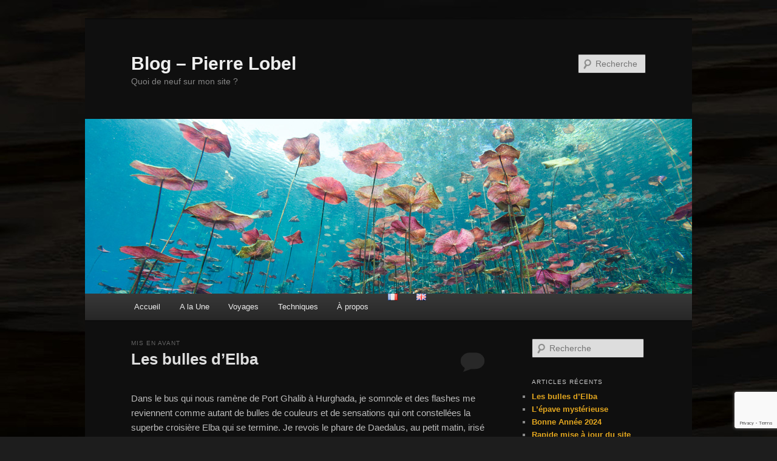

--- FILE ---
content_type: text/html; charset=UTF-8
request_url: https://blog.pierrelobel.fr/
body_size: 29414
content:
<!DOCTYPE html>
<html lang="fr-FR">
<head>
<meta charset="UTF-8" />
<meta name="viewport" content="width=device-width, initial-scale=1.0" />
<title>
Blog - Pierre Lobel | Quoi de neuf sur mon site ?Blog &#8211; Pierre Lobel | Quoi de neuf sur mon site ?	</title>
<link rel="profile" href="https://gmpg.org/xfn/11" />
<link rel="stylesheet" type="text/css" media="all" href="https://blog.pierrelobel.fr/wp-content/themes/twentyeleven/style.css?ver=20251202" />
<link rel="pingback" href="https://blog.pierrelobel.fr/xmlrpc.php">
<meta name='robots' content='index, follow, max-image-preview:large, max-snippet:-1, max-video-preview:-1' />
<link rel="alternate" href="https://blog.pierrelobel.fr/" hreflang="fr" />
<link rel="alternate" href="https://blog.pierrelobel.fr/en/" hreflang="en" />

	<!-- This site is optimized with the Yoast SEO plugin v26.6 - https://yoast.com/wordpress/plugins/seo/ -->
	<link rel="canonical" href="https://blog.pierrelobel.fr/" />
	<link rel="next" href="https://blog.pierrelobel.fr/page/2/" />
	<meta property="og:locale" content="fr_FR" />
	<meta property="og:locale:alternate" content="en_GB" />
	<meta property="og:type" content="website" />
	<meta property="og:title" content="Blog - Pierre Lobel | Quoi de neuf sur mon site ?" />
	<meta property="og:url" content="https://blog.pierrelobel.fr/" />
	<meta property="og:site_name" content="Blog - Pierre Lobel" />
	<meta name="twitter:card" content="summary_large_image" />
	<script type="application/ld+json" class="yoast-schema-graph">{"@context":"https://schema.org","@graph":[{"@type":"CollectionPage","@id":"https://blog.pierrelobel.fr/","url":"https://blog.pierrelobel.fr/","name":"Blog - Pierre Lobel | Quoi de neuf sur mon site ?","isPartOf":{"@id":"https://blog.pierrelobel.fr/#website"},"about":{"@id":"https://blog.pierrelobel.fr/#/schema/person/2d1b5f13aca005a688273eb16a8cd5b6"},"breadcrumb":{"@id":"https://blog.pierrelobel.fr/#breadcrumb"},"inLanguage":"fr-FR"},{"@type":"BreadcrumbList","@id":"https://blog.pierrelobel.fr/#breadcrumb","itemListElement":[{"@type":"ListItem","position":1,"name":"Accueil"}]},{"@type":"WebSite","@id":"https://blog.pierrelobel.fr/#website","url":"https://blog.pierrelobel.fr/","name":"Blog - Pierre Lobel","description":"Quoi de neuf sur mon site ?","publisher":{"@id":"https://blog.pierrelobel.fr/#/schema/person/2d1b5f13aca005a688273eb16a8cd5b6"},"potentialAction":[{"@type":"SearchAction","target":{"@type":"EntryPoint","urlTemplate":"https://blog.pierrelobel.fr/?s={search_term_string}"},"query-input":{"@type":"PropertyValueSpecification","valueRequired":true,"valueName":"search_term_string"}}],"inLanguage":"fr-FR"},{"@type":["Person","Organization"],"@id":"https://blog.pierrelobel.fr/#/schema/person/2d1b5f13aca005a688273eb16a8cd5b6","name":"Pierre Lobel","image":{"@type":"ImageObject","inLanguage":"fr-FR","@id":"https://blog.pierrelobel.fr/#/schema/person/image/","url":"https://secure.gravatar.com/avatar/1f50fd3e0cae957eacbe9d37b2f89862e41abc32ae36508ac4f50ac5c5a99c23?s=96&d=mm&r=g","contentUrl":"https://secure.gravatar.com/avatar/1f50fd3e0cae957eacbe9d37b2f89862e41abc32ae36508ac4f50ac5c5a99c23?s=96&d=mm&r=g","caption":"Pierre Lobel"},"logo":{"@id":"https://blog.pierrelobel.fr/#/schema/person/image/"},"sameAs":["https://www.pierrelobel.fr"]}]}</script>
	<!-- / Yoast SEO plugin. -->


<link rel="alternate" type="application/rss+xml" title="Blog - Pierre Lobel &raquo; Flux" href="https://blog.pierrelobel.fr/feed/" />
<link rel="alternate" type="application/rss+xml" title="Blog - Pierre Lobel &raquo; Flux des commentaires" href="https://blog.pierrelobel.fr/comments/feed/" />
<style id='wp-img-auto-sizes-contain-inline-css' type='text/css'>
img:is([sizes=auto i],[sizes^="auto," i]){contain-intrinsic-size:3000px 1500px}
/*# sourceURL=wp-img-auto-sizes-contain-inline-css */
</style>
<style id='wp-emoji-styles-inline-css' type='text/css'>

	img.wp-smiley, img.emoji {
		display: inline !important;
		border: none !important;
		box-shadow: none !important;
		height: 1em !important;
		width: 1em !important;
		margin: 0 0.07em !important;
		vertical-align: -0.1em !important;
		background: none !important;
		padding: 0 !important;
	}
/*# sourceURL=wp-emoji-styles-inline-css */
</style>
<style id='wp-block-library-inline-css' type='text/css'>
:root{--wp-block-synced-color:#7a00df;--wp-block-synced-color--rgb:122,0,223;--wp-bound-block-color:var(--wp-block-synced-color);--wp-editor-canvas-background:#ddd;--wp-admin-theme-color:#007cba;--wp-admin-theme-color--rgb:0,124,186;--wp-admin-theme-color-darker-10:#006ba1;--wp-admin-theme-color-darker-10--rgb:0,107,160.5;--wp-admin-theme-color-darker-20:#005a87;--wp-admin-theme-color-darker-20--rgb:0,90,135;--wp-admin-border-width-focus:2px}@media (min-resolution:192dpi){:root{--wp-admin-border-width-focus:1.5px}}.wp-element-button{cursor:pointer}:root .has-very-light-gray-background-color{background-color:#eee}:root .has-very-dark-gray-background-color{background-color:#313131}:root .has-very-light-gray-color{color:#eee}:root .has-very-dark-gray-color{color:#313131}:root .has-vivid-green-cyan-to-vivid-cyan-blue-gradient-background{background:linear-gradient(135deg,#00d084,#0693e3)}:root .has-purple-crush-gradient-background{background:linear-gradient(135deg,#34e2e4,#4721fb 50%,#ab1dfe)}:root .has-hazy-dawn-gradient-background{background:linear-gradient(135deg,#faaca8,#dad0ec)}:root .has-subdued-olive-gradient-background{background:linear-gradient(135deg,#fafae1,#67a671)}:root .has-atomic-cream-gradient-background{background:linear-gradient(135deg,#fdd79a,#004a59)}:root .has-nightshade-gradient-background{background:linear-gradient(135deg,#330968,#31cdcf)}:root .has-midnight-gradient-background{background:linear-gradient(135deg,#020381,#2874fc)}:root{--wp--preset--font-size--normal:16px;--wp--preset--font-size--huge:42px}.has-regular-font-size{font-size:1em}.has-larger-font-size{font-size:2.625em}.has-normal-font-size{font-size:var(--wp--preset--font-size--normal)}.has-huge-font-size{font-size:var(--wp--preset--font-size--huge)}.has-text-align-center{text-align:center}.has-text-align-left{text-align:left}.has-text-align-right{text-align:right}.has-fit-text{white-space:nowrap!important}#end-resizable-editor-section{display:none}.aligncenter{clear:both}.items-justified-left{justify-content:flex-start}.items-justified-center{justify-content:center}.items-justified-right{justify-content:flex-end}.items-justified-space-between{justify-content:space-between}.screen-reader-text{border:0;clip-path:inset(50%);height:1px;margin:-1px;overflow:hidden;padding:0;position:absolute;width:1px;word-wrap:normal!important}.screen-reader-text:focus{background-color:#ddd;clip-path:none;color:#444;display:block;font-size:1em;height:auto;left:5px;line-height:normal;padding:15px 23px 14px;text-decoration:none;top:5px;width:auto;z-index:100000}html :where(.has-border-color){border-style:solid}html :where([style*=border-top-color]){border-top-style:solid}html :where([style*=border-right-color]){border-right-style:solid}html :where([style*=border-bottom-color]){border-bottom-style:solid}html :where([style*=border-left-color]){border-left-style:solid}html :where([style*=border-width]){border-style:solid}html :where([style*=border-top-width]){border-top-style:solid}html :where([style*=border-right-width]){border-right-style:solid}html :where([style*=border-bottom-width]){border-bottom-style:solid}html :where([style*=border-left-width]){border-left-style:solid}html :where(img[class*=wp-image-]){height:auto;max-width:100%}:where(figure){margin:0 0 1em}html :where(.is-position-sticky){--wp-admin--admin-bar--position-offset:var(--wp-admin--admin-bar--height,0px)}@media screen and (max-width:600px){html :where(.is-position-sticky){--wp-admin--admin-bar--position-offset:0px}}

/*# sourceURL=wp-block-library-inline-css */
</style><style id='wp-block-gallery-inline-css' type='text/css'>
.blocks-gallery-grid:not(.has-nested-images),.wp-block-gallery:not(.has-nested-images){display:flex;flex-wrap:wrap;list-style-type:none;margin:0;padding:0}.blocks-gallery-grid:not(.has-nested-images) .blocks-gallery-image,.blocks-gallery-grid:not(.has-nested-images) .blocks-gallery-item,.wp-block-gallery:not(.has-nested-images) .blocks-gallery-image,.wp-block-gallery:not(.has-nested-images) .blocks-gallery-item{display:flex;flex-direction:column;flex-grow:1;justify-content:center;margin:0 1em 1em 0;position:relative;width:calc(50% - 1em)}.blocks-gallery-grid:not(.has-nested-images) .blocks-gallery-image:nth-of-type(2n),.blocks-gallery-grid:not(.has-nested-images) .blocks-gallery-item:nth-of-type(2n),.wp-block-gallery:not(.has-nested-images) .blocks-gallery-image:nth-of-type(2n),.wp-block-gallery:not(.has-nested-images) .blocks-gallery-item:nth-of-type(2n){margin-right:0}.blocks-gallery-grid:not(.has-nested-images) .blocks-gallery-image figure,.blocks-gallery-grid:not(.has-nested-images) .blocks-gallery-item figure,.wp-block-gallery:not(.has-nested-images) .blocks-gallery-image figure,.wp-block-gallery:not(.has-nested-images) .blocks-gallery-item figure{align-items:flex-end;display:flex;height:100%;justify-content:flex-start;margin:0}.blocks-gallery-grid:not(.has-nested-images) .blocks-gallery-image img,.blocks-gallery-grid:not(.has-nested-images) .blocks-gallery-item img,.wp-block-gallery:not(.has-nested-images) .blocks-gallery-image img,.wp-block-gallery:not(.has-nested-images) .blocks-gallery-item img{display:block;height:auto;max-width:100%;width:auto}.blocks-gallery-grid:not(.has-nested-images) .blocks-gallery-image figcaption,.blocks-gallery-grid:not(.has-nested-images) .blocks-gallery-item figcaption,.wp-block-gallery:not(.has-nested-images) .blocks-gallery-image figcaption,.wp-block-gallery:not(.has-nested-images) .blocks-gallery-item figcaption{background:linear-gradient(0deg,#000000b3,#0000004d 70%,#0000);bottom:0;box-sizing:border-box;color:#fff;font-size:.8em;margin:0;max-height:100%;overflow:auto;padding:3em .77em .7em;position:absolute;text-align:center;width:100%;z-index:2}.blocks-gallery-grid:not(.has-nested-images) .blocks-gallery-image figcaption img,.blocks-gallery-grid:not(.has-nested-images) .blocks-gallery-item figcaption img,.wp-block-gallery:not(.has-nested-images) .blocks-gallery-image figcaption img,.wp-block-gallery:not(.has-nested-images) .blocks-gallery-item figcaption img{display:inline}.blocks-gallery-grid:not(.has-nested-images) figcaption,.wp-block-gallery:not(.has-nested-images) figcaption{flex-grow:1}.blocks-gallery-grid:not(.has-nested-images).is-cropped .blocks-gallery-image a,.blocks-gallery-grid:not(.has-nested-images).is-cropped .blocks-gallery-image img,.blocks-gallery-grid:not(.has-nested-images).is-cropped .blocks-gallery-item a,.blocks-gallery-grid:not(.has-nested-images).is-cropped .blocks-gallery-item img,.wp-block-gallery:not(.has-nested-images).is-cropped .blocks-gallery-image a,.wp-block-gallery:not(.has-nested-images).is-cropped .blocks-gallery-image img,.wp-block-gallery:not(.has-nested-images).is-cropped .blocks-gallery-item a,.wp-block-gallery:not(.has-nested-images).is-cropped .blocks-gallery-item img{flex:1;height:100%;object-fit:cover;width:100%}.blocks-gallery-grid:not(.has-nested-images).columns-1 .blocks-gallery-image,.blocks-gallery-grid:not(.has-nested-images).columns-1 .blocks-gallery-item,.wp-block-gallery:not(.has-nested-images).columns-1 .blocks-gallery-image,.wp-block-gallery:not(.has-nested-images).columns-1 .blocks-gallery-item{margin-right:0;width:100%}@media (min-width:600px){.blocks-gallery-grid:not(.has-nested-images).columns-3 .blocks-gallery-image,.blocks-gallery-grid:not(.has-nested-images).columns-3 .blocks-gallery-item,.wp-block-gallery:not(.has-nested-images).columns-3 .blocks-gallery-image,.wp-block-gallery:not(.has-nested-images).columns-3 .blocks-gallery-item{margin-right:1em;width:calc(33.33333% - .66667em)}.blocks-gallery-grid:not(.has-nested-images).columns-4 .blocks-gallery-image,.blocks-gallery-grid:not(.has-nested-images).columns-4 .blocks-gallery-item,.wp-block-gallery:not(.has-nested-images).columns-4 .blocks-gallery-image,.wp-block-gallery:not(.has-nested-images).columns-4 .blocks-gallery-item{margin-right:1em;width:calc(25% - .75em)}.blocks-gallery-grid:not(.has-nested-images).columns-5 .blocks-gallery-image,.blocks-gallery-grid:not(.has-nested-images).columns-5 .blocks-gallery-item,.wp-block-gallery:not(.has-nested-images).columns-5 .blocks-gallery-image,.wp-block-gallery:not(.has-nested-images).columns-5 .blocks-gallery-item{margin-right:1em;width:calc(20% - .8em)}.blocks-gallery-grid:not(.has-nested-images).columns-6 .blocks-gallery-image,.blocks-gallery-grid:not(.has-nested-images).columns-6 .blocks-gallery-item,.wp-block-gallery:not(.has-nested-images).columns-6 .blocks-gallery-image,.wp-block-gallery:not(.has-nested-images).columns-6 .blocks-gallery-item{margin-right:1em;width:calc(16.66667% - .83333em)}.blocks-gallery-grid:not(.has-nested-images).columns-7 .blocks-gallery-image,.blocks-gallery-grid:not(.has-nested-images).columns-7 .blocks-gallery-item,.wp-block-gallery:not(.has-nested-images).columns-7 .blocks-gallery-image,.wp-block-gallery:not(.has-nested-images).columns-7 .blocks-gallery-item{margin-right:1em;width:calc(14.28571% - .85714em)}.blocks-gallery-grid:not(.has-nested-images).columns-8 .blocks-gallery-image,.blocks-gallery-grid:not(.has-nested-images).columns-8 .blocks-gallery-item,.wp-block-gallery:not(.has-nested-images).columns-8 .blocks-gallery-image,.wp-block-gallery:not(.has-nested-images).columns-8 .blocks-gallery-item{margin-right:1em;width:calc(12.5% - .875em)}.blocks-gallery-grid:not(.has-nested-images).columns-1 .blocks-gallery-image:nth-of-type(1n),.blocks-gallery-grid:not(.has-nested-images).columns-1 .blocks-gallery-item:nth-of-type(1n),.blocks-gallery-grid:not(.has-nested-images).columns-2 .blocks-gallery-image:nth-of-type(2n),.blocks-gallery-grid:not(.has-nested-images).columns-2 .blocks-gallery-item:nth-of-type(2n),.blocks-gallery-grid:not(.has-nested-images).columns-3 .blocks-gallery-image:nth-of-type(3n),.blocks-gallery-grid:not(.has-nested-images).columns-3 .blocks-gallery-item:nth-of-type(3n),.blocks-gallery-grid:not(.has-nested-images).columns-4 .blocks-gallery-image:nth-of-type(4n),.blocks-gallery-grid:not(.has-nested-images).columns-4 .blocks-gallery-item:nth-of-type(4n),.blocks-gallery-grid:not(.has-nested-images).columns-5 .blocks-gallery-image:nth-of-type(5n),.blocks-gallery-grid:not(.has-nested-images).columns-5 .blocks-gallery-item:nth-of-type(5n),.blocks-gallery-grid:not(.has-nested-images).columns-6 .blocks-gallery-image:nth-of-type(6n),.blocks-gallery-grid:not(.has-nested-images).columns-6 .blocks-gallery-item:nth-of-type(6n),.blocks-gallery-grid:not(.has-nested-images).columns-7 .blocks-gallery-image:nth-of-type(7n),.blocks-gallery-grid:not(.has-nested-images).columns-7 .blocks-gallery-item:nth-of-type(7n),.blocks-gallery-grid:not(.has-nested-images).columns-8 .blocks-gallery-image:nth-of-type(8n),.blocks-gallery-grid:not(.has-nested-images).columns-8 .blocks-gallery-item:nth-of-type(8n),.wp-block-gallery:not(.has-nested-images).columns-1 .blocks-gallery-image:nth-of-type(1n),.wp-block-gallery:not(.has-nested-images).columns-1 .blocks-gallery-item:nth-of-type(1n),.wp-block-gallery:not(.has-nested-images).columns-2 .blocks-gallery-image:nth-of-type(2n),.wp-block-gallery:not(.has-nested-images).columns-2 .blocks-gallery-item:nth-of-type(2n),.wp-block-gallery:not(.has-nested-images).columns-3 .blocks-gallery-image:nth-of-type(3n),.wp-block-gallery:not(.has-nested-images).columns-3 .blocks-gallery-item:nth-of-type(3n),.wp-block-gallery:not(.has-nested-images).columns-4 .blocks-gallery-image:nth-of-type(4n),.wp-block-gallery:not(.has-nested-images).columns-4 .blocks-gallery-item:nth-of-type(4n),.wp-block-gallery:not(.has-nested-images).columns-5 .blocks-gallery-image:nth-of-type(5n),.wp-block-gallery:not(.has-nested-images).columns-5 .blocks-gallery-item:nth-of-type(5n),.wp-block-gallery:not(.has-nested-images).columns-6 .blocks-gallery-image:nth-of-type(6n),.wp-block-gallery:not(.has-nested-images).columns-6 .blocks-gallery-item:nth-of-type(6n),.wp-block-gallery:not(.has-nested-images).columns-7 .blocks-gallery-image:nth-of-type(7n),.wp-block-gallery:not(.has-nested-images).columns-7 .blocks-gallery-item:nth-of-type(7n),.wp-block-gallery:not(.has-nested-images).columns-8 .blocks-gallery-image:nth-of-type(8n),.wp-block-gallery:not(.has-nested-images).columns-8 .blocks-gallery-item:nth-of-type(8n){margin-right:0}}.blocks-gallery-grid:not(.has-nested-images) .blocks-gallery-image:last-child,.blocks-gallery-grid:not(.has-nested-images) .blocks-gallery-item:last-child,.wp-block-gallery:not(.has-nested-images) .blocks-gallery-image:last-child,.wp-block-gallery:not(.has-nested-images) .blocks-gallery-item:last-child{margin-right:0}.blocks-gallery-grid:not(.has-nested-images).alignleft,.blocks-gallery-grid:not(.has-nested-images).alignright,.wp-block-gallery:not(.has-nested-images).alignleft,.wp-block-gallery:not(.has-nested-images).alignright{max-width:420px;width:100%}.blocks-gallery-grid:not(.has-nested-images).aligncenter .blocks-gallery-item figure,.wp-block-gallery:not(.has-nested-images).aligncenter .blocks-gallery-item figure{justify-content:center}.wp-block-gallery:not(.is-cropped) .blocks-gallery-item{align-self:flex-start}figure.wp-block-gallery.has-nested-images{align-items:normal}.wp-block-gallery.has-nested-images figure.wp-block-image:not(#individual-image){margin:0;width:calc(50% - var(--wp--style--unstable-gallery-gap, 16px)/2)}.wp-block-gallery.has-nested-images figure.wp-block-image{box-sizing:border-box;display:flex;flex-direction:column;flex-grow:1;justify-content:center;max-width:100%;position:relative}.wp-block-gallery.has-nested-images figure.wp-block-image>a,.wp-block-gallery.has-nested-images figure.wp-block-image>div{flex-direction:column;flex-grow:1;margin:0}.wp-block-gallery.has-nested-images figure.wp-block-image img{display:block;height:auto;max-width:100%!important;width:auto}.wp-block-gallery.has-nested-images figure.wp-block-image figcaption,.wp-block-gallery.has-nested-images figure.wp-block-image:has(figcaption):before{bottom:0;left:0;max-height:100%;position:absolute;right:0}.wp-block-gallery.has-nested-images figure.wp-block-image:has(figcaption):before{backdrop-filter:blur(3px);content:"";height:100%;-webkit-mask-image:linear-gradient(0deg,#000 20%,#0000);mask-image:linear-gradient(0deg,#000 20%,#0000);max-height:40%;pointer-events:none}.wp-block-gallery.has-nested-images figure.wp-block-image figcaption{box-sizing:border-box;color:#fff;font-size:13px;margin:0;overflow:auto;padding:1em;text-align:center;text-shadow:0 0 1.5px #000}.wp-block-gallery.has-nested-images figure.wp-block-image figcaption::-webkit-scrollbar{height:12px;width:12px}.wp-block-gallery.has-nested-images figure.wp-block-image figcaption::-webkit-scrollbar-track{background-color:initial}.wp-block-gallery.has-nested-images figure.wp-block-image figcaption::-webkit-scrollbar-thumb{background-clip:padding-box;background-color:initial;border:3px solid #0000;border-radius:8px}.wp-block-gallery.has-nested-images figure.wp-block-image figcaption:focus-within::-webkit-scrollbar-thumb,.wp-block-gallery.has-nested-images figure.wp-block-image figcaption:focus::-webkit-scrollbar-thumb,.wp-block-gallery.has-nested-images figure.wp-block-image figcaption:hover::-webkit-scrollbar-thumb{background-color:#fffc}.wp-block-gallery.has-nested-images figure.wp-block-image figcaption{scrollbar-color:#0000 #0000;scrollbar-gutter:stable both-edges;scrollbar-width:thin}.wp-block-gallery.has-nested-images figure.wp-block-image figcaption:focus,.wp-block-gallery.has-nested-images figure.wp-block-image figcaption:focus-within,.wp-block-gallery.has-nested-images figure.wp-block-image figcaption:hover{scrollbar-color:#fffc #0000}.wp-block-gallery.has-nested-images figure.wp-block-image figcaption{will-change:transform}@media (hover:none){.wp-block-gallery.has-nested-images figure.wp-block-image figcaption{scrollbar-color:#fffc #0000}}.wp-block-gallery.has-nested-images figure.wp-block-image figcaption{background:linear-gradient(0deg,#0006,#0000)}.wp-block-gallery.has-nested-images figure.wp-block-image figcaption img{display:inline}.wp-block-gallery.has-nested-images figure.wp-block-image figcaption a{color:inherit}.wp-block-gallery.has-nested-images figure.wp-block-image.has-custom-border img{box-sizing:border-box}.wp-block-gallery.has-nested-images figure.wp-block-image.has-custom-border>a,.wp-block-gallery.has-nested-images figure.wp-block-image.has-custom-border>div,.wp-block-gallery.has-nested-images figure.wp-block-image.is-style-rounded>a,.wp-block-gallery.has-nested-images figure.wp-block-image.is-style-rounded>div{flex:1 1 auto}.wp-block-gallery.has-nested-images figure.wp-block-image.has-custom-border figcaption,.wp-block-gallery.has-nested-images figure.wp-block-image.is-style-rounded figcaption{background:none;color:inherit;flex:initial;margin:0;padding:10px 10px 9px;position:relative;text-shadow:none}.wp-block-gallery.has-nested-images figure.wp-block-image.has-custom-border:before,.wp-block-gallery.has-nested-images figure.wp-block-image.is-style-rounded:before{content:none}.wp-block-gallery.has-nested-images figcaption{flex-basis:100%;flex-grow:1;text-align:center}.wp-block-gallery.has-nested-images:not(.is-cropped) figure.wp-block-image:not(#individual-image){margin-bottom:auto;margin-top:0}.wp-block-gallery.has-nested-images.is-cropped figure.wp-block-image:not(#individual-image){align-self:inherit}.wp-block-gallery.has-nested-images.is-cropped figure.wp-block-image:not(#individual-image)>a,.wp-block-gallery.has-nested-images.is-cropped figure.wp-block-image:not(#individual-image)>div:not(.components-drop-zone){display:flex}.wp-block-gallery.has-nested-images.is-cropped figure.wp-block-image:not(#individual-image) a,.wp-block-gallery.has-nested-images.is-cropped figure.wp-block-image:not(#individual-image) img{flex:1 0 0%;height:100%;object-fit:cover;width:100%}.wp-block-gallery.has-nested-images.columns-1 figure.wp-block-image:not(#individual-image){width:100%}@media (min-width:600px){.wp-block-gallery.has-nested-images.columns-3 figure.wp-block-image:not(#individual-image){width:calc(33.33333% - var(--wp--style--unstable-gallery-gap, 16px)*.66667)}.wp-block-gallery.has-nested-images.columns-4 figure.wp-block-image:not(#individual-image){width:calc(25% - var(--wp--style--unstable-gallery-gap, 16px)*.75)}.wp-block-gallery.has-nested-images.columns-5 figure.wp-block-image:not(#individual-image){width:calc(20% - var(--wp--style--unstable-gallery-gap, 16px)*.8)}.wp-block-gallery.has-nested-images.columns-6 figure.wp-block-image:not(#individual-image){width:calc(16.66667% - var(--wp--style--unstable-gallery-gap, 16px)*.83333)}.wp-block-gallery.has-nested-images.columns-7 figure.wp-block-image:not(#individual-image){width:calc(14.28571% - var(--wp--style--unstable-gallery-gap, 16px)*.85714)}.wp-block-gallery.has-nested-images.columns-8 figure.wp-block-image:not(#individual-image){width:calc(12.5% - var(--wp--style--unstable-gallery-gap, 16px)*.875)}.wp-block-gallery.has-nested-images.columns-default figure.wp-block-image:not(#individual-image){width:calc(33.33% - var(--wp--style--unstable-gallery-gap, 16px)*.66667)}.wp-block-gallery.has-nested-images.columns-default figure.wp-block-image:not(#individual-image):first-child:nth-last-child(2),.wp-block-gallery.has-nested-images.columns-default figure.wp-block-image:not(#individual-image):first-child:nth-last-child(2)~figure.wp-block-image:not(#individual-image){width:calc(50% - var(--wp--style--unstable-gallery-gap, 16px)*.5)}.wp-block-gallery.has-nested-images.columns-default figure.wp-block-image:not(#individual-image):first-child:last-child{width:100%}}.wp-block-gallery.has-nested-images.alignleft,.wp-block-gallery.has-nested-images.alignright{max-width:420px;width:100%}.wp-block-gallery.has-nested-images.aligncenter{justify-content:center}
/*# sourceURL=https://blog.pierrelobel.fr/wp-includes/blocks/gallery/style.min.css */
</style>
<style id='wp-block-gallery-theme-inline-css' type='text/css'>
.blocks-gallery-caption{color:#555;font-size:13px;text-align:center}.is-dark-theme .blocks-gallery-caption{color:#ffffffa6}
/*# sourceURL=https://blog.pierrelobel.fr/wp-includes/blocks/gallery/theme.min.css */
</style>
<style id='wp-block-image-inline-css' type='text/css'>
.wp-block-image>a,.wp-block-image>figure>a{display:inline-block}.wp-block-image img{box-sizing:border-box;height:auto;max-width:100%;vertical-align:bottom}@media not (prefers-reduced-motion){.wp-block-image img.hide{visibility:hidden}.wp-block-image img.show{animation:show-content-image .4s}}.wp-block-image[style*=border-radius] img,.wp-block-image[style*=border-radius]>a{border-radius:inherit}.wp-block-image.has-custom-border img{box-sizing:border-box}.wp-block-image.aligncenter{text-align:center}.wp-block-image.alignfull>a,.wp-block-image.alignwide>a{width:100%}.wp-block-image.alignfull img,.wp-block-image.alignwide img{height:auto;width:100%}.wp-block-image .aligncenter,.wp-block-image .alignleft,.wp-block-image .alignright,.wp-block-image.aligncenter,.wp-block-image.alignleft,.wp-block-image.alignright{display:table}.wp-block-image .aligncenter>figcaption,.wp-block-image .alignleft>figcaption,.wp-block-image .alignright>figcaption,.wp-block-image.aligncenter>figcaption,.wp-block-image.alignleft>figcaption,.wp-block-image.alignright>figcaption{caption-side:bottom;display:table-caption}.wp-block-image .alignleft{float:left;margin:.5em 1em .5em 0}.wp-block-image .alignright{float:right;margin:.5em 0 .5em 1em}.wp-block-image .aligncenter{margin-left:auto;margin-right:auto}.wp-block-image :where(figcaption){margin-bottom:1em;margin-top:.5em}.wp-block-image.is-style-circle-mask img{border-radius:9999px}@supports ((-webkit-mask-image:none) or (mask-image:none)) or (-webkit-mask-image:none){.wp-block-image.is-style-circle-mask img{border-radius:0;-webkit-mask-image:url('data:image/svg+xml;utf8,<svg viewBox="0 0 100 100" xmlns="http://www.w3.org/2000/svg"><circle cx="50" cy="50" r="50"/></svg>');mask-image:url('data:image/svg+xml;utf8,<svg viewBox="0 0 100 100" xmlns="http://www.w3.org/2000/svg"><circle cx="50" cy="50" r="50"/></svg>');mask-mode:alpha;-webkit-mask-position:center;mask-position:center;-webkit-mask-repeat:no-repeat;mask-repeat:no-repeat;-webkit-mask-size:contain;mask-size:contain}}:root :where(.wp-block-image.is-style-rounded img,.wp-block-image .is-style-rounded img){border-radius:9999px}.wp-block-image figure{margin:0}.wp-lightbox-container{display:flex;flex-direction:column;position:relative}.wp-lightbox-container img{cursor:zoom-in}.wp-lightbox-container img:hover+button{opacity:1}.wp-lightbox-container button{align-items:center;backdrop-filter:blur(16px) saturate(180%);background-color:#5a5a5a40;border:none;border-radius:4px;cursor:zoom-in;display:flex;height:20px;justify-content:center;opacity:0;padding:0;position:absolute;right:16px;text-align:center;top:16px;width:20px;z-index:100}@media not (prefers-reduced-motion){.wp-lightbox-container button{transition:opacity .2s ease}}.wp-lightbox-container button:focus-visible{outline:3px auto #5a5a5a40;outline:3px auto -webkit-focus-ring-color;outline-offset:3px}.wp-lightbox-container button:hover{cursor:pointer;opacity:1}.wp-lightbox-container button:focus{opacity:1}.wp-lightbox-container button:focus,.wp-lightbox-container button:hover,.wp-lightbox-container button:not(:hover):not(:active):not(.has-background){background-color:#5a5a5a40;border:none}.wp-lightbox-overlay{box-sizing:border-box;cursor:zoom-out;height:100vh;left:0;overflow:hidden;position:fixed;top:0;visibility:hidden;width:100%;z-index:100000}.wp-lightbox-overlay .close-button{align-items:center;cursor:pointer;display:flex;justify-content:center;min-height:40px;min-width:40px;padding:0;position:absolute;right:calc(env(safe-area-inset-right) + 16px);top:calc(env(safe-area-inset-top) + 16px);z-index:5000000}.wp-lightbox-overlay .close-button:focus,.wp-lightbox-overlay .close-button:hover,.wp-lightbox-overlay .close-button:not(:hover):not(:active):not(.has-background){background:none;border:none}.wp-lightbox-overlay .lightbox-image-container{height:var(--wp--lightbox-container-height);left:50%;overflow:hidden;position:absolute;top:50%;transform:translate(-50%,-50%);transform-origin:top left;width:var(--wp--lightbox-container-width);z-index:9999999999}.wp-lightbox-overlay .wp-block-image{align-items:center;box-sizing:border-box;display:flex;height:100%;justify-content:center;margin:0;position:relative;transform-origin:0 0;width:100%;z-index:3000000}.wp-lightbox-overlay .wp-block-image img{height:var(--wp--lightbox-image-height);min-height:var(--wp--lightbox-image-height);min-width:var(--wp--lightbox-image-width);width:var(--wp--lightbox-image-width)}.wp-lightbox-overlay .wp-block-image figcaption{display:none}.wp-lightbox-overlay button{background:none;border:none}.wp-lightbox-overlay .scrim{background-color:#fff;height:100%;opacity:.9;position:absolute;width:100%;z-index:2000000}.wp-lightbox-overlay.active{visibility:visible}@media not (prefers-reduced-motion){.wp-lightbox-overlay.active{animation:turn-on-visibility .25s both}.wp-lightbox-overlay.active img{animation:turn-on-visibility .35s both}.wp-lightbox-overlay.show-closing-animation:not(.active){animation:turn-off-visibility .35s both}.wp-lightbox-overlay.show-closing-animation:not(.active) img{animation:turn-off-visibility .25s both}.wp-lightbox-overlay.zoom.active{animation:none;opacity:1;visibility:visible}.wp-lightbox-overlay.zoom.active .lightbox-image-container{animation:lightbox-zoom-in .4s}.wp-lightbox-overlay.zoom.active .lightbox-image-container img{animation:none}.wp-lightbox-overlay.zoom.active .scrim{animation:turn-on-visibility .4s forwards}.wp-lightbox-overlay.zoom.show-closing-animation:not(.active){animation:none}.wp-lightbox-overlay.zoom.show-closing-animation:not(.active) .lightbox-image-container{animation:lightbox-zoom-out .4s}.wp-lightbox-overlay.zoom.show-closing-animation:not(.active) .lightbox-image-container img{animation:none}.wp-lightbox-overlay.zoom.show-closing-animation:not(.active) .scrim{animation:turn-off-visibility .4s forwards}}@keyframes show-content-image{0%{visibility:hidden}99%{visibility:hidden}to{visibility:visible}}@keyframes turn-on-visibility{0%{opacity:0}to{opacity:1}}@keyframes turn-off-visibility{0%{opacity:1;visibility:visible}99%{opacity:0;visibility:visible}to{opacity:0;visibility:hidden}}@keyframes lightbox-zoom-in{0%{transform:translate(calc((-100vw + var(--wp--lightbox-scrollbar-width))/2 + var(--wp--lightbox-initial-left-position)),calc(-50vh + var(--wp--lightbox-initial-top-position))) scale(var(--wp--lightbox-scale))}to{transform:translate(-50%,-50%) scale(1)}}@keyframes lightbox-zoom-out{0%{transform:translate(-50%,-50%) scale(1);visibility:visible}99%{visibility:visible}to{transform:translate(calc((-100vw + var(--wp--lightbox-scrollbar-width))/2 + var(--wp--lightbox-initial-left-position)),calc(-50vh + var(--wp--lightbox-initial-top-position))) scale(var(--wp--lightbox-scale));visibility:hidden}}
/*# sourceURL=https://blog.pierrelobel.fr/wp-includes/blocks/image/style.min.css */
</style>
<style id='wp-block-image-theme-inline-css' type='text/css'>
:root :where(.wp-block-image figcaption){color:#555;font-size:13px;text-align:center}.is-dark-theme :root :where(.wp-block-image figcaption){color:#ffffffa6}.wp-block-image{margin:0 0 1em}
/*# sourceURL=https://blog.pierrelobel.fr/wp-includes/blocks/image/theme.min.css */
</style>
<style id='wp-block-paragraph-inline-css' type='text/css'>
.is-small-text{font-size:.875em}.is-regular-text{font-size:1em}.is-large-text{font-size:2.25em}.is-larger-text{font-size:3em}.has-drop-cap:not(:focus):first-letter{float:left;font-size:8.4em;font-style:normal;font-weight:100;line-height:.68;margin:.05em .1em 0 0;text-transform:uppercase}body.rtl .has-drop-cap:not(:focus):first-letter{float:none;margin-left:.1em}p.has-drop-cap.has-background{overflow:hidden}:root :where(p.has-background){padding:1.25em 2.375em}:where(p.has-text-color:not(.has-link-color)) a{color:inherit}p.has-text-align-left[style*="writing-mode:vertical-lr"],p.has-text-align-right[style*="writing-mode:vertical-rl"]{rotate:180deg}
/*# sourceURL=https://blog.pierrelobel.fr/wp-includes/blocks/paragraph/style.min.css */
</style>
<style id='global-styles-inline-css' type='text/css'>
:root{--wp--preset--aspect-ratio--square: 1;--wp--preset--aspect-ratio--4-3: 4/3;--wp--preset--aspect-ratio--3-4: 3/4;--wp--preset--aspect-ratio--3-2: 3/2;--wp--preset--aspect-ratio--2-3: 2/3;--wp--preset--aspect-ratio--16-9: 16/9;--wp--preset--aspect-ratio--9-16: 9/16;--wp--preset--color--black: #000;--wp--preset--color--cyan-bluish-gray: #abb8c3;--wp--preset--color--white: #fff;--wp--preset--color--pale-pink: #f78da7;--wp--preset--color--vivid-red: #cf2e2e;--wp--preset--color--luminous-vivid-orange: #ff6900;--wp--preset--color--luminous-vivid-amber: #fcb900;--wp--preset--color--light-green-cyan: #7bdcb5;--wp--preset--color--vivid-green-cyan: #00d084;--wp--preset--color--pale-cyan-blue: #8ed1fc;--wp--preset--color--vivid-cyan-blue: #0693e3;--wp--preset--color--vivid-purple: #9b51e0;--wp--preset--color--blue: #1982d1;--wp--preset--color--dark-gray: #373737;--wp--preset--color--medium-gray: #666;--wp--preset--color--light-gray: #e2e2e2;--wp--preset--gradient--vivid-cyan-blue-to-vivid-purple: linear-gradient(135deg,rgb(6,147,227) 0%,rgb(155,81,224) 100%);--wp--preset--gradient--light-green-cyan-to-vivid-green-cyan: linear-gradient(135deg,rgb(122,220,180) 0%,rgb(0,208,130) 100%);--wp--preset--gradient--luminous-vivid-amber-to-luminous-vivid-orange: linear-gradient(135deg,rgb(252,185,0) 0%,rgb(255,105,0) 100%);--wp--preset--gradient--luminous-vivid-orange-to-vivid-red: linear-gradient(135deg,rgb(255,105,0) 0%,rgb(207,46,46) 100%);--wp--preset--gradient--very-light-gray-to-cyan-bluish-gray: linear-gradient(135deg,rgb(238,238,238) 0%,rgb(169,184,195) 100%);--wp--preset--gradient--cool-to-warm-spectrum: linear-gradient(135deg,rgb(74,234,220) 0%,rgb(151,120,209) 20%,rgb(207,42,186) 40%,rgb(238,44,130) 60%,rgb(251,105,98) 80%,rgb(254,248,76) 100%);--wp--preset--gradient--blush-light-purple: linear-gradient(135deg,rgb(255,206,236) 0%,rgb(152,150,240) 100%);--wp--preset--gradient--blush-bordeaux: linear-gradient(135deg,rgb(254,205,165) 0%,rgb(254,45,45) 50%,rgb(107,0,62) 100%);--wp--preset--gradient--luminous-dusk: linear-gradient(135deg,rgb(255,203,112) 0%,rgb(199,81,192) 50%,rgb(65,88,208) 100%);--wp--preset--gradient--pale-ocean: linear-gradient(135deg,rgb(255,245,203) 0%,rgb(182,227,212) 50%,rgb(51,167,181) 100%);--wp--preset--gradient--electric-grass: linear-gradient(135deg,rgb(202,248,128) 0%,rgb(113,206,126) 100%);--wp--preset--gradient--midnight: linear-gradient(135deg,rgb(2,3,129) 0%,rgb(40,116,252) 100%);--wp--preset--font-size--small: 13px;--wp--preset--font-size--medium: 20px;--wp--preset--font-size--large: 36px;--wp--preset--font-size--x-large: 42px;--wp--preset--spacing--20: 0.44rem;--wp--preset--spacing--30: 0.67rem;--wp--preset--spacing--40: 1rem;--wp--preset--spacing--50: 1.5rem;--wp--preset--spacing--60: 2.25rem;--wp--preset--spacing--70: 3.38rem;--wp--preset--spacing--80: 5.06rem;--wp--preset--shadow--natural: 6px 6px 9px rgba(0, 0, 0, 0.2);--wp--preset--shadow--deep: 12px 12px 50px rgba(0, 0, 0, 0.4);--wp--preset--shadow--sharp: 6px 6px 0px rgba(0, 0, 0, 0.2);--wp--preset--shadow--outlined: 6px 6px 0px -3px rgb(255, 255, 255), 6px 6px rgb(0, 0, 0);--wp--preset--shadow--crisp: 6px 6px 0px rgb(0, 0, 0);}:where(.is-layout-flex){gap: 0.5em;}:where(.is-layout-grid){gap: 0.5em;}body .is-layout-flex{display: flex;}.is-layout-flex{flex-wrap: wrap;align-items: center;}.is-layout-flex > :is(*, div){margin: 0;}body .is-layout-grid{display: grid;}.is-layout-grid > :is(*, div){margin: 0;}:where(.wp-block-columns.is-layout-flex){gap: 2em;}:where(.wp-block-columns.is-layout-grid){gap: 2em;}:where(.wp-block-post-template.is-layout-flex){gap: 1.25em;}:where(.wp-block-post-template.is-layout-grid){gap: 1.25em;}.has-black-color{color: var(--wp--preset--color--black) !important;}.has-cyan-bluish-gray-color{color: var(--wp--preset--color--cyan-bluish-gray) !important;}.has-white-color{color: var(--wp--preset--color--white) !important;}.has-pale-pink-color{color: var(--wp--preset--color--pale-pink) !important;}.has-vivid-red-color{color: var(--wp--preset--color--vivid-red) !important;}.has-luminous-vivid-orange-color{color: var(--wp--preset--color--luminous-vivid-orange) !important;}.has-luminous-vivid-amber-color{color: var(--wp--preset--color--luminous-vivid-amber) !important;}.has-light-green-cyan-color{color: var(--wp--preset--color--light-green-cyan) !important;}.has-vivid-green-cyan-color{color: var(--wp--preset--color--vivid-green-cyan) !important;}.has-pale-cyan-blue-color{color: var(--wp--preset--color--pale-cyan-blue) !important;}.has-vivid-cyan-blue-color{color: var(--wp--preset--color--vivid-cyan-blue) !important;}.has-vivid-purple-color{color: var(--wp--preset--color--vivid-purple) !important;}.has-black-background-color{background-color: var(--wp--preset--color--black) !important;}.has-cyan-bluish-gray-background-color{background-color: var(--wp--preset--color--cyan-bluish-gray) !important;}.has-white-background-color{background-color: var(--wp--preset--color--white) !important;}.has-pale-pink-background-color{background-color: var(--wp--preset--color--pale-pink) !important;}.has-vivid-red-background-color{background-color: var(--wp--preset--color--vivid-red) !important;}.has-luminous-vivid-orange-background-color{background-color: var(--wp--preset--color--luminous-vivid-orange) !important;}.has-luminous-vivid-amber-background-color{background-color: var(--wp--preset--color--luminous-vivid-amber) !important;}.has-light-green-cyan-background-color{background-color: var(--wp--preset--color--light-green-cyan) !important;}.has-vivid-green-cyan-background-color{background-color: var(--wp--preset--color--vivid-green-cyan) !important;}.has-pale-cyan-blue-background-color{background-color: var(--wp--preset--color--pale-cyan-blue) !important;}.has-vivid-cyan-blue-background-color{background-color: var(--wp--preset--color--vivid-cyan-blue) !important;}.has-vivid-purple-background-color{background-color: var(--wp--preset--color--vivid-purple) !important;}.has-black-border-color{border-color: var(--wp--preset--color--black) !important;}.has-cyan-bluish-gray-border-color{border-color: var(--wp--preset--color--cyan-bluish-gray) !important;}.has-white-border-color{border-color: var(--wp--preset--color--white) !important;}.has-pale-pink-border-color{border-color: var(--wp--preset--color--pale-pink) !important;}.has-vivid-red-border-color{border-color: var(--wp--preset--color--vivid-red) !important;}.has-luminous-vivid-orange-border-color{border-color: var(--wp--preset--color--luminous-vivid-orange) !important;}.has-luminous-vivid-amber-border-color{border-color: var(--wp--preset--color--luminous-vivid-amber) !important;}.has-light-green-cyan-border-color{border-color: var(--wp--preset--color--light-green-cyan) !important;}.has-vivid-green-cyan-border-color{border-color: var(--wp--preset--color--vivid-green-cyan) !important;}.has-pale-cyan-blue-border-color{border-color: var(--wp--preset--color--pale-cyan-blue) !important;}.has-vivid-cyan-blue-border-color{border-color: var(--wp--preset--color--vivid-cyan-blue) !important;}.has-vivid-purple-border-color{border-color: var(--wp--preset--color--vivid-purple) !important;}.has-vivid-cyan-blue-to-vivid-purple-gradient-background{background: var(--wp--preset--gradient--vivid-cyan-blue-to-vivid-purple) !important;}.has-light-green-cyan-to-vivid-green-cyan-gradient-background{background: var(--wp--preset--gradient--light-green-cyan-to-vivid-green-cyan) !important;}.has-luminous-vivid-amber-to-luminous-vivid-orange-gradient-background{background: var(--wp--preset--gradient--luminous-vivid-amber-to-luminous-vivid-orange) !important;}.has-luminous-vivid-orange-to-vivid-red-gradient-background{background: var(--wp--preset--gradient--luminous-vivid-orange-to-vivid-red) !important;}.has-very-light-gray-to-cyan-bluish-gray-gradient-background{background: var(--wp--preset--gradient--very-light-gray-to-cyan-bluish-gray) !important;}.has-cool-to-warm-spectrum-gradient-background{background: var(--wp--preset--gradient--cool-to-warm-spectrum) !important;}.has-blush-light-purple-gradient-background{background: var(--wp--preset--gradient--blush-light-purple) !important;}.has-blush-bordeaux-gradient-background{background: var(--wp--preset--gradient--blush-bordeaux) !important;}.has-luminous-dusk-gradient-background{background: var(--wp--preset--gradient--luminous-dusk) !important;}.has-pale-ocean-gradient-background{background: var(--wp--preset--gradient--pale-ocean) !important;}.has-electric-grass-gradient-background{background: var(--wp--preset--gradient--electric-grass) !important;}.has-midnight-gradient-background{background: var(--wp--preset--gradient--midnight) !important;}.has-small-font-size{font-size: var(--wp--preset--font-size--small) !important;}.has-medium-font-size{font-size: var(--wp--preset--font-size--medium) !important;}.has-large-font-size{font-size: var(--wp--preset--font-size--large) !important;}.has-x-large-font-size{font-size: var(--wp--preset--font-size--x-large) !important;}
/*# sourceURL=global-styles-inline-css */
</style>
<style id='core-block-supports-inline-css' type='text/css'>
.wp-block-gallery.wp-block-gallery-1{--wp--style--unstable-gallery-gap:var( --wp--style--gallery-gap-default, var( --gallery-block--gutter-size, var( --wp--style--block-gap, 0.5em ) ) );gap:var( --wp--style--gallery-gap-default, var( --gallery-block--gutter-size, var( --wp--style--block-gap, 0.5em ) ) );}.wp-block-gallery.wp-block-gallery-2{--wp--style--unstable-gallery-gap:var( --wp--style--gallery-gap-default, var( --gallery-block--gutter-size, var( --wp--style--block-gap, 0.5em ) ) );gap:var( --wp--style--gallery-gap-default, var( --gallery-block--gutter-size, var( --wp--style--block-gap, 0.5em ) ) );}.wp-block-gallery.wp-block-gallery-3{--wp--style--unstable-gallery-gap:var( --wp--style--gallery-gap-default, var( --gallery-block--gutter-size, var( --wp--style--block-gap, 0.5em ) ) );gap:var( --wp--style--gallery-gap-default, var( --gallery-block--gutter-size, var( --wp--style--block-gap, 0.5em ) ) );}
/*# sourceURL=core-block-supports-inline-css */
</style>

<style id='classic-theme-styles-inline-css' type='text/css'>
/*! This file is auto-generated */
.wp-block-button__link{color:#fff;background-color:#32373c;border-radius:9999px;box-shadow:none;text-decoration:none;padding:calc(.667em + 2px) calc(1.333em + 2px);font-size:1.125em}.wp-block-file__button{background:#32373c;color:#fff;text-decoration:none}
/*# sourceURL=/wp-includes/css/classic-themes.min.css */
</style>
<link rel='stylesheet' id='contact-form-7-css' href='https://blog.pierrelobel.fr/wp-content/plugins/contact-form-7/includes/css/styles.css?ver=6.1.4' type='text/css' media='all' />
<link rel='stylesheet' id='twenty20-css' href='https://blog.pierrelobel.fr/wp-content/plugins/twenty20/assets/css/twenty20.css?ver=2.0.4' type='text/css' media='all' />
<link rel='stylesheet' id='twentyeleven-block-style-css' href='https://blog.pierrelobel.fr/wp-content/themes/twentyeleven/blocks.css?ver=20240703' type='text/css' media='all' />
<link rel='stylesheet' id='dark-css' href='https://blog.pierrelobel.fr/wp-content/themes/twentyeleven/colors/dark.css?ver=20251017' type='text/css' media='all' />
<link rel='stylesheet' id='gca-column-styles-css' href='https://blog.pierrelobel.fr/wp-content/plugins/genesis-columns-advanced/css/gca-column-styles.css?ver=4d688ef2b191dfd6e6760a89dd7aa99a' type='text/css' media='all' />
<script type="text/javascript" src="https://blog.pierrelobel.fr/wp-includes/js/jquery/jquery.min.js?ver=3.7.1" id="jquery-core-js"></script>
<script type="text/javascript" src="https://blog.pierrelobel.fr/wp-includes/js/jquery/jquery-migrate.min.js?ver=3.4.1" id="jquery-migrate-js"></script>
<script type="text/javascript" src="https://blog.pierrelobel.fr/wp-content/plugins/wp-juicebox/jbcore/juicebox.js?ver=1.2.0" id="jb_core-js"></script>
<link rel="https://api.w.org/" href="https://blog.pierrelobel.fr/wp-json/" /><link rel="EditURI" type="application/rsd+xml" title="RSD" href="https://blog.pierrelobel.fr/xmlrpc.php?rsd" />
	<style>
		/* Link color */
		a,
		#site-title a:focus,
		#site-title a:hover,
		#site-title a:active,
		.entry-title a:hover,
		.entry-title a:focus,
		.entry-title a:active,
		.widget_twentyeleven_ephemera .comments-link a:hover,
		section.recent-posts .other-recent-posts a[rel="bookmark"]:hover,
		section.recent-posts .other-recent-posts .comments-link a:hover,
		.format-image footer.entry-meta a:hover,
		#site-generator a:hover {
			color: #e4a71f;
		}
		section.recent-posts .other-recent-posts .comments-link a:hover {
			border-color: #e4a71f;
		}
		article.feature-image.small .entry-summary p a:hover,
		.entry-header .comments-link a:hover,
		.entry-header .comments-link a:focus,
		.entry-header .comments-link a:active,
		.feature-slider a.active {
			background-color: #e4a71f;
		}
	</style>
	<style type="text/css">.recentcomments a{display:inline !important;padding:0 !important;margin:0 !important;}</style><meta name="viewport" content="width=device-width, initial-scale=1.0, minimum-scale=1.0, maximum-scale=1.0, user-scalable=0" /><style type="text/css" id="custom-background-css">
body.custom-background { background-image: url("https://blog.pierrelobel.fr/wp-content/uploads/2012/11/bkg0.jpg"); background-position: left top; background-size: auto; background-repeat: repeat; background-attachment: scroll; }
</style>
	<link rel="icon" href="https://blog.pierrelobel.fr/wp-content/uploads/2020/11/red_fish-2.png" sizes="32x32" />
<link rel="icon" href="https://blog.pierrelobel.fr/wp-content/uploads/2020/11/red_fish-2.png" sizes="192x192" />
<link rel="apple-touch-icon" href="https://blog.pierrelobel.fr/wp-content/uploads/2020/11/red_fish-2.png" />
<meta name="msapplication-TileImage" content="https://blog.pierrelobel.fr/wp-content/uploads/2020/11/red_fish-2.png" />
</head>

<body data-rsssl=1 class="home blog custom-background wp-embed-responsive wp-theme-twentyeleven two-column right-sidebar">
<div class="skip-link"><a class="assistive-text" href="#content">Aller au contenu principal</a></div><div class="skip-link"><a class="assistive-text" href="#secondary">Aller au contenu secondaire</a></div><div id="page" class="hfeed">
	<header id="branding">
			<hgroup>
									<h1 id="site-title"><span><a href="https://blog.pierrelobel.fr/" rel="home" aria-current="page">Blog &#8211; Pierre Lobel</a></span></h1>
										<h2 id="site-description">Quoi de neuf sur mon site ?</h2>
							</hgroup>

						<a href="https://blog.pierrelobel.fr/" rel="home" aria-current="page">
				<img src="https://blog.pierrelobel.fr/wp-content/uploads/2012/11/MG_5656.jpg" width="1000" height="288" alt="Blog &#8211; Pierre Lobel" srcset="https://blog.pierrelobel.fr/wp-content/uploads/2012/11/MG_5656.jpg 1000w, https://blog.pierrelobel.fr/wp-content/uploads/2012/11/MG_5656-300x86.jpg 300w, https://blog.pierrelobel.fr/wp-content/uploads/2012/11/MG_5656-500x144.jpg 500w" sizes="(max-width: 1000px) 100vw, 1000px" decoding="async" fetchpriority="high" />			</a>
			
									<form method="get" id="searchform" action="https://blog.pierrelobel.fr/">
		<label for="s" class="assistive-text">Recherche</label>
		<input type="text" class="field" name="s" id="s" placeholder="Recherche" />
		<input type="submit" class="submit" name="submit" id="searchsubmit" value="Recherche" />
	</form>
			
			<nav id="access">
				<h3 class="assistive-text">Menu principal</h3>
				<div class="menu-menu-en-francais-container"><ul id="menu-menu-en-francais" class="menu"><li id="menu-item-380" class="menu-item menu-item-type-custom menu-item-object-custom menu-item-380"><a href="https://www.pierrelobel.fr">Accueil</a></li>
<li id="menu-item-430" class="menu-item menu-item-type-taxonomy menu-item-object-category menu-item-430"><a href="https://blog.pierrelobel.fr/category/a_la_une/">A la Une</a></li>
<li id="menu-item-384" class="menu-item menu-item-type-taxonomy menu-item-object-category menu-item-384"><a href="https://blog.pierrelobel.fr/category/travel/">Voyages</a></li>
<li id="menu-item-410" class="menu-item menu-item-type-taxonomy menu-item-object-category menu-item-has-children menu-item-410"><a href="https://blog.pierrelobel.fr/category/tech/">Techniques</a>
<ul class="sub-menu">
	<li id="menu-item-383" class="menu-item menu-item-type-post_type menu-item-object-page menu-item-has-children menu-item-383"><a href="https://blog.pierrelobel.fr/dxo/">DxO</a>
	<ul class="sub-menu">
		<li id="menu-item-346" class="menu-item menu-item-type-post_type menu-item-object-page menu-item-346"><a href="https://blog.pierrelobel.fr/dxo/news-et-annonces-officielles/">News et annonces officielles</a></li>
		<li id="menu-item-347" class="menu-item menu-item-type-post_type menu-item-object-page menu-item-347"><a href="https://blog.pierrelobel.fr/dxo/tutoriels-dxo-one/">Tutoriels DxO ONE</a></li>
		<li id="menu-item-385" class="menu-item menu-item-type-taxonomy menu-item-object-category menu-item-385"><a href="https://blog.pierrelobel.fr/category/tech/dxo-one/">DxO ONE</a></li>
	</ul>
</li>
	<li id="menu-item-416" class="menu-item menu-item-type-taxonomy menu-item-object-category menu-item-416"><a href="https://blog.pierrelobel.fr/category/tech/matos/">Matériel</a></li>
</ul>
</li>
<li id="menu-item-445" class="menu-item menu-item-type-taxonomy menu-item-object-category menu-item-has-children menu-item-445"><a href="https://blog.pierrelobel.fr/category/a-propos/">À propos</a>
<ul class="sub-menu">
	<li id="menu-item-393" class="menu-item menu-item-type-taxonomy menu-item-object-category menu-item-393"><a href="https://blog.pierrelobel.fr/category/a-propos/website-fr/">Vie du site</a></li>
	<li id="menu-item-341" class="menu-item menu-item-type-post_type menu-item-object-page menu-item-341"><a href="https://blog.pierrelobel.fr/a-propos/">À propos</a></li>
</ul>
</li>
<li id="menu-item-351-fr" class="lang-item lang-item-105 lang-item-fr current-lang lang-item-first menu-item menu-item-type-custom menu-item-object-custom current_page_item menu-item-home menu-item-351-fr"><a href="https://blog.pierrelobel.fr/" hreflang="fr-FR" lang="fr-FR"><img src="[data-uri]" alt="Français" width="16" height="11" style="width: 16px; height: 11px;" /></a></li>
<li id="menu-item-351-en" class="lang-item lang-item-108 lang-item-en menu-item menu-item-type-custom menu-item-object-custom menu-item-351-en"><a href="https://blog.pierrelobel.fr/en/" hreflang="en-GB" lang="en-GB"><img src="[data-uri]" alt="English" width="16" height="11" style="width: 16px; height: 11px;" /></a></li>
</ul></div>			</nav><!-- #access -->
	</header><!-- #branding -->


	<div id="main">

		<div id="primary">
			<div id="content" role="main">

			
							<nav id="nav-above">
				<h3 class="assistive-text">Navigation des articles</h3>
									<div class="nav-previous"><a href="https://blog.pierrelobel.fr/page/2/" ><span class="meta-nav">&larr;</span> Articles plus anciens</a></div>
				
							</nav><!-- #nav-above -->
			
				
					
	<article id="post-695" class="post-695 post type-post status-publish format-standard has-post-thumbnail sticky hentry category-a_la_une category-travel tag-divingattitude tag-dxo tag-elba tag-merrouge tag-photo-sous-marine">
		<header class="entry-header">
							<hgroup>
					<h2 class="entry-title"><a href="https://blog.pierrelobel.fr/2024/06/croisiere-elba-mer-rouge-2024/" rel="bookmark">Les bulles d’Elba</a></h2>
					<h3 class="entry-format">Mis en avant</h3>
				</hgroup>
			
						<div class="entry-meta">
				<span class="sep">Publié le </span><a href="https://blog.pierrelobel.fr/2024/06/croisiere-elba-mer-rouge-2024/" title="10:31" rel="bookmark"><time class="entry-date" datetime="2024-06-01T10:31:43+01:00">01/06/2024</time></a><span class="by-author"> <span class="sep"> par </span> <span class="author vcard"><a class="url fn n" href="https://blog.pierrelobel.fr/author/plobel/" title="Afficher tous les articles par Pierre Lobel" rel="author">Pierre Lobel</a></span></span>			</div><!-- .entry-meta -->
			
						<div class="comments-link">
				<a href="https://blog.pierrelobel.fr/2024/06/croisiere-elba-mer-rouge-2024/#respond"><span class="leave-reply">Répondre</span></a>			</div>
					</header><!-- .entry-header -->

				<div class="entry-content">
			
<p>Dans le bus qui nous ramène de Port Ghalib à Hurghada, je somnole et des flashes me reviennent comme autant de bulles de couleurs et de sensations qui ont constellées la superbe croisière Elba qui se termine. Je revois le phare de Daedalus, au petit matin, irisé de lumière ocre, ocre comme la robe des soyeux qui patrouillaient sous l’Altair… Je repense aux nuées de mouettes escortant notre bateau au départ de Rocky Island. Sur Elba, mes souvenirs pétillent : les sites très peu plongés offrent un festival de couleurs et de formes dignes d’une Mer Rouge entièrement préservée. Je nage au milieu des coraux et alcyonnaires exubérants et je sens pulser une vie marine sauvage et envoûtante. Je me perds dans les bancs massifs de vivaneaux et de nasons, j’assiste à la chasse implacable des carangues ignobilis sur une boule de sardines, je découvre enfin des épaves mystérieuses. La croisière se termine en douceur, en dérivante le long du tombant d’Elphinstone où je pars au milieu des fusiliers, les yeux dans le bleu insondable de cette mer si belle…</p>



<figure class="wp-block-gallery has-nested-images columns-default is-cropped wp-block-gallery-1 is-layout-flex wp-block-gallery-is-layout-flex">
<figure class="wp-block-image size-full"><a href="https://blog.pierrelobel.fr/wp-content/uploads/2024/06/ab_5130014_DxO.jpg"><img decoding="async" width="1080" height="810" data-id="696" src="https://blog.pierrelobel.fr/wp-content/uploads/2024/06/ab_5130014_DxO.jpg" alt="" class="wp-image-696" srcset="https://blog.pierrelobel.fr/wp-content/uploads/2024/06/ab_5130014_DxO.jpg 1080w, https://blog.pierrelobel.fr/wp-content/uploads/2024/06/ab_5130014_DxO-300x225.jpg 300w, https://blog.pierrelobel.fr/wp-content/uploads/2024/06/ab_5130014_DxO-1024x768.jpg 1024w, https://blog.pierrelobel.fr/wp-content/uploads/2024/06/ab_5130014_DxO-768x576.jpg 768w, https://blog.pierrelobel.fr/wp-content/uploads/2024/06/ab_5130014_DxO-400x300.jpg 400w" sizes="(max-width: 1080px) 100vw, 1080px" /></a></figure>



<figure class="wp-block-image size-large"><a href="https://blog.pierrelobel.fr/wp-content/uploads/2024/06/ap_5140170_DxO.jpg"><img decoding="async" width="1024" height="768" data-id="697" src="https://blog.pierrelobel.fr/wp-content/uploads/2024/06/ap_5140170_DxO-1024x768.jpg" alt="" class="wp-image-697" srcset="https://blog.pierrelobel.fr/wp-content/uploads/2024/06/ap_5140170_DxO-1024x768.jpg 1024w, https://blog.pierrelobel.fr/wp-content/uploads/2024/06/ap_5140170_DxO-300x225.jpg 300w, https://blog.pierrelobel.fr/wp-content/uploads/2024/06/ap_5140170_DxO-768x576.jpg 768w, https://blog.pierrelobel.fr/wp-content/uploads/2024/06/ap_5140170_DxO-400x300.jpg 400w, https://blog.pierrelobel.fr/wp-content/uploads/2024/06/ap_5140170_DxO.jpg 1080w" sizes="(max-width: 1024px) 100vw, 1024px" /></a></figure>



<figure class="wp-block-image size-large"><a href="https://blog.pierrelobel.fr/wp-content/uploads/2024/06/cc_D3_1620_DxO.jpg"><img loading="lazy" decoding="async" width="1024" height="683" data-id="709" src="https://blog.pierrelobel.fr/wp-content/uploads/2024/06/cc_D3_1620_DxO-1024x683.jpg" alt="" class="wp-image-709" srcset="https://blog.pierrelobel.fr/wp-content/uploads/2024/06/cc_D3_1620_DxO-1024x683.jpg 1024w, https://blog.pierrelobel.fr/wp-content/uploads/2024/06/cc_D3_1620_DxO-300x200.jpg 300w, https://blog.pierrelobel.fr/wp-content/uploads/2024/06/cc_D3_1620_DxO-768x512.jpg 768w, https://blog.pierrelobel.fr/wp-content/uploads/2024/06/cc_D3_1620_DxO-450x300.jpg 450w, https://blog.pierrelobel.fr/wp-content/uploads/2024/06/cc_D3_1620_DxO.jpg 1080w" sizes="auto, (max-width: 1024px) 100vw, 1024px" /></a></figure>



<figure class="wp-block-image size-large"><a href="https://blog.pierrelobel.fr/wp-content/uploads/2024/06/ce_D3_1428_DxO.jpg"><img loading="lazy" decoding="async" width="1024" height="683" data-id="698" src="https://blog.pierrelobel.fr/wp-content/uploads/2024/06/ce_D3_1428_DxO-1024x683.jpg" alt="" class="wp-image-698" srcset="https://blog.pierrelobel.fr/wp-content/uploads/2024/06/ce_D3_1428_DxO-1024x683.jpg 1024w, https://blog.pierrelobel.fr/wp-content/uploads/2024/06/ce_D3_1428_DxO-300x200.jpg 300w, https://blog.pierrelobel.fr/wp-content/uploads/2024/06/ce_D3_1428_DxO-768x512.jpg 768w, https://blog.pierrelobel.fr/wp-content/uploads/2024/06/ce_D3_1428_DxO-450x300.jpg 450w, https://blog.pierrelobel.fr/wp-content/uploads/2024/06/ce_D3_1428_DxO.jpg 1080w" sizes="auto, (max-width: 1024px) 100vw, 1024px" /></a></figure>



<figure class="wp-block-image size-large"><a href="https://blog.pierrelobel.fr/wp-content/uploads/2024/06/cg_D3_1917_DxO.jpg"><img loading="lazy" decoding="async" width="1024" height="683" data-id="702" src="https://blog.pierrelobel.fr/wp-content/uploads/2024/06/cg_D3_1917_DxO-1024x683.jpg" alt="" class="wp-image-702" srcset="https://blog.pierrelobel.fr/wp-content/uploads/2024/06/cg_D3_1917_DxO-1024x683.jpg 1024w, https://blog.pierrelobel.fr/wp-content/uploads/2024/06/cg_D3_1917_DxO-300x200.jpg 300w, https://blog.pierrelobel.fr/wp-content/uploads/2024/06/cg_D3_1917_DxO-768x512.jpg 768w, https://blog.pierrelobel.fr/wp-content/uploads/2024/06/cg_D3_1917_DxO-450x300.jpg 450w, https://blog.pierrelobel.fr/wp-content/uploads/2024/06/cg_D3_1917_DxO.jpg 1080w" sizes="auto, (max-width: 1024px) 100vw, 1024px" /></a></figure>



<figure class="wp-block-image size-large"><a href="https://blog.pierrelobel.fr/wp-content/uploads/2024/06/gb_D3_1380_DxO.jpg"><img loading="lazy" decoding="async" width="1024" height="683" data-id="706" src="https://blog.pierrelobel.fr/wp-content/uploads/2024/06/gb_D3_1380_DxO-1024x683.jpg" alt="" class="wp-image-706" srcset="https://blog.pierrelobel.fr/wp-content/uploads/2024/06/gb_D3_1380_DxO-1024x683.jpg 1024w, https://blog.pierrelobel.fr/wp-content/uploads/2024/06/gb_D3_1380_DxO-300x200.jpg 300w, https://blog.pierrelobel.fr/wp-content/uploads/2024/06/gb_D3_1380_DxO-768x512.jpg 768w, https://blog.pierrelobel.fr/wp-content/uploads/2024/06/gb_D3_1380_DxO-450x300.jpg 450w, https://blog.pierrelobel.fr/wp-content/uploads/2024/06/gb_D3_1380_DxO.jpg 1080w" sizes="auto, (max-width: 1024px) 100vw, 1024px" /></a></figure>



<figure class="wp-block-image size-large"><a href="https://blog.pierrelobel.fr/wp-content/uploads/2024/06/ib_D3_2143_DxO.jpg"><img loading="lazy" decoding="async" width="1024" height="683" data-id="701" src="https://blog.pierrelobel.fr/wp-content/uploads/2024/06/ib_D3_2143_DxO-1024x683.jpg" alt="" class="wp-image-701" srcset="https://blog.pierrelobel.fr/wp-content/uploads/2024/06/ib_D3_2143_DxO-1024x683.jpg 1024w, https://blog.pierrelobel.fr/wp-content/uploads/2024/06/ib_D3_2143_DxO-300x200.jpg 300w, https://blog.pierrelobel.fr/wp-content/uploads/2024/06/ib_D3_2143_DxO-768x512.jpg 768w, https://blog.pierrelobel.fr/wp-content/uploads/2024/06/ib_D3_2143_DxO-450x300.jpg 450w, https://blog.pierrelobel.fr/wp-content/uploads/2024/06/ib_D3_2143_DxO.jpg 1080w" sizes="auto, (max-width: 1024px) 100vw, 1024px" /></a></figure>



<figure class="wp-block-image size-large"><a href="https://blog.pierrelobel.fr/wp-content/uploads/2024/06/id_D3_2250_DxO.jpg"><img loading="lazy" decoding="async" width="1024" height="683" data-id="700" src="https://blog.pierrelobel.fr/wp-content/uploads/2024/06/id_D3_2250_DxO-1024x683.jpg" alt="" class="wp-image-700" srcset="https://blog.pierrelobel.fr/wp-content/uploads/2024/06/id_D3_2250_DxO-1024x683.jpg 1024w, https://blog.pierrelobel.fr/wp-content/uploads/2024/06/id_D3_2250_DxO-300x200.jpg 300w, https://blog.pierrelobel.fr/wp-content/uploads/2024/06/id_D3_2250_DxO-768x512.jpg 768w, https://blog.pierrelobel.fr/wp-content/uploads/2024/06/id_D3_2250_DxO-450x300.jpg 450w, https://blog.pierrelobel.fr/wp-content/uploads/2024/06/id_D3_2250_DxO.jpg 1080w" sizes="auto, (max-width: 1024px) 100vw, 1024px" /></a></figure>



<figure class="wp-block-image size-large"><a href="https://blog.pierrelobel.fr/wp-content/uploads/2024/06/jd_D3_1759_DxO.jpg"><img loading="lazy" decoding="async" width="1024" height="683" data-id="699" src="https://blog.pierrelobel.fr/wp-content/uploads/2024/06/jd_D3_1759_DxO-1024x683.jpg" alt="" class="wp-image-699" srcset="https://blog.pierrelobel.fr/wp-content/uploads/2024/06/jd_D3_1759_DxO-1024x683.jpg 1024w, https://blog.pierrelobel.fr/wp-content/uploads/2024/06/jd_D3_1759_DxO-300x200.jpg 300w, https://blog.pierrelobel.fr/wp-content/uploads/2024/06/jd_D3_1759_DxO-768x512.jpg 768w, https://blog.pierrelobel.fr/wp-content/uploads/2024/06/jd_D3_1759_DxO-450x300.jpg 450w, https://blog.pierrelobel.fr/wp-content/uploads/2024/06/jd_D3_1759_DxO.jpg 1080w" sizes="auto, (max-width: 1024px) 100vw, 1024px" /></a></figure>



<figure class="wp-block-image size-large"><a href="https://blog.pierrelobel.fr/wp-content/uploads/2024/06/jh_D3_2284_DxO.jpg"><img loading="lazy" decoding="async" width="1024" height="683" data-id="703" src="https://blog.pierrelobel.fr/wp-content/uploads/2024/06/jh_D3_2284_DxO-1024x683.jpg" alt="" class="wp-image-703" srcset="https://blog.pierrelobel.fr/wp-content/uploads/2024/06/jh_D3_2284_DxO-1024x683.jpg 1024w, https://blog.pierrelobel.fr/wp-content/uploads/2024/06/jh_D3_2284_DxO-300x200.jpg 300w, https://blog.pierrelobel.fr/wp-content/uploads/2024/06/jh_D3_2284_DxO-768x512.jpg 768w, https://blog.pierrelobel.fr/wp-content/uploads/2024/06/jh_D3_2284_DxO-450x300.jpg 450w, https://blog.pierrelobel.fr/wp-content/uploads/2024/06/jh_D3_2284_DxO.jpg 1080w" sizes="auto, (max-width: 1024px) 100vw, 1024px" /></a></figure>



<figure class="wp-block-image size-large"><a href="https://blog.pierrelobel.fr/wp-content/uploads/2024/06/jn_D3_2678_DxO.jpg"><img loading="lazy" decoding="async" width="1024" height="683" data-id="705" src="https://blog.pierrelobel.fr/wp-content/uploads/2024/06/jn_D3_2678_DxO-1024x683.jpg" alt="" class="wp-image-705" srcset="https://blog.pierrelobel.fr/wp-content/uploads/2024/06/jn_D3_2678_DxO-1024x683.jpg 1024w, https://blog.pierrelobel.fr/wp-content/uploads/2024/06/jn_D3_2678_DxO-300x200.jpg 300w, https://blog.pierrelobel.fr/wp-content/uploads/2024/06/jn_D3_2678_DxO-768x512.jpg 768w, https://blog.pierrelobel.fr/wp-content/uploads/2024/06/jn_D3_2678_DxO-450x300.jpg 450w, https://blog.pierrelobel.fr/wp-content/uploads/2024/06/jn_D3_2678_DxO.jpg 1080w" sizes="auto, (max-width: 1024px) 100vw, 1024px" /></a></figure>



<figure class="wp-block-image size-large"><a href="https://blog.pierrelobel.fr/wp-content/uploads/2024/06/kb_D3_1521_DxO.jpg"><img loading="lazy" decoding="async" width="1024" height="683" data-id="711" src="https://blog.pierrelobel.fr/wp-content/uploads/2024/06/kb_D3_1521_DxO-1024x683.jpg" alt="" class="wp-image-711" srcset="https://blog.pierrelobel.fr/wp-content/uploads/2024/06/kb_D3_1521_DxO-1024x683.jpg 1024w, https://blog.pierrelobel.fr/wp-content/uploads/2024/06/kb_D3_1521_DxO-300x200.jpg 300w, https://blog.pierrelobel.fr/wp-content/uploads/2024/06/kb_D3_1521_DxO-768x512.jpg 768w, https://blog.pierrelobel.fr/wp-content/uploads/2024/06/kb_D3_1521_DxO-450x300.jpg 450w, https://blog.pierrelobel.fr/wp-content/uploads/2024/06/kb_D3_1521_DxO.jpg 1080w" sizes="auto, (max-width: 1024px) 100vw, 1024px" /></a></figure>



<figure class="wp-block-image size-large"><a href="https://blog.pierrelobel.fr/wp-content/uploads/2024/06/kb_D3_2692_DxO.jpg"><img loading="lazy" decoding="async" width="1024" height="683" data-id="704" src="https://blog.pierrelobel.fr/wp-content/uploads/2024/06/kb_D3_2692_DxO-1024x683.jpg" alt="" class="wp-image-704" srcset="https://blog.pierrelobel.fr/wp-content/uploads/2024/06/kb_D3_2692_DxO-1024x683.jpg 1024w, https://blog.pierrelobel.fr/wp-content/uploads/2024/06/kb_D3_2692_DxO-300x200.jpg 300w, https://blog.pierrelobel.fr/wp-content/uploads/2024/06/kb_D3_2692_DxO-768x512.jpg 768w, https://blog.pierrelobel.fr/wp-content/uploads/2024/06/kb_D3_2692_DxO-450x300.jpg 450w, https://blog.pierrelobel.fr/wp-content/uploads/2024/06/kb_D3_2692_DxO.jpg 1080w" sizes="auto, (max-width: 1024px) 100vw, 1024px" /></a></figure>



<figure class="wp-block-image size-large"><a href="https://blog.pierrelobel.fr/wp-content/uploads/2024/06/kh_D3_2495_DxO.jpg"><img loading="lazy" decoding="async" width="1024" height="683" data-id="708" src="https://blog.pierrelobel.fr/wp-content/uploads/2024/06/kh_D3_2495_DxO-1024x683.jpg" alt="" class="wp-image-708" srcset="https://blog.pierrelobel.fr/wp-content/uploads/2024/06/kh_D3_2495_DxO-1024x683.jpg 1024w, https://blog.pierrelobel.fr/wp-content/uploads/2024/06/kh_D3_2495_DxO-300x200.jpg 300w, https://blog.pierrelobel.fr/wp-content/uploads/2024/06/kh_D3_2495_DxO-768x512.jpg 768w, https://blog.pierrelobel.fr/wp-content/uploads/2024/06/kh_D3_2495_DxO-450x300.jpg 450w, https://blog.pierrelobel.fr/wp-content/uploads/2024/06/kh_D3_2495_DxO.jpg 1080w" sizes="auto, (max-width: 1024px) 100vw, 1024px" /></a></figure>



<figure class="wp-block-image size-large"><a href="https://blog.pierrelobel.fr/wp-content/uploads/2024/06/kj_D3_2721_DxO.jpg"><img loading="lazy" decoding="async" width="1024" height="683" data-id="707" src="https://blog.pierrelobel.fr/wp-content/uploads/2024/06/kj_D3_2721_DxO-1024x683.jpg" alt="" class="wp-image-707" srcset="https://blog.pierrelobel.fr/wp-content/uploads/2024/06/kj_D3_2721_DxO-1024x683.jpg 1024w, https://blog.pierrelobel.fr/wp-content/uploads/2024/06/kj_D3_2721_DxO-300x200.jpg 300w, https://blog.pierrelobel.fr/wp-content/uploads/2024/06/kj_D3_2721_DxO-768x512.jpg 768w, https://blog.pierrelobel.fr/wp-content/uploads/2024/06/kj_D3_2721_DxO-450x300.jpg 450w, https://blog.pierrelobel.fr/wp-content/uploads/2024/06/kj_D3_2721_DxO.jpg 1080w" sizes="auto, (max-width: 1024px) 100vw, 1024px" /></a></figure>



<figure class="wp-block-image size-large"><a href="https://blog.pierrelobel.fr/wp-content/uploads/2024/06/kj_D3_2744_DxO.jpg"><img loading="lazy" decoding="async" width="1024" height="683" data-id="710" src="https://blog.pierrelobel.fr/wp-content/uploads/2024/06/kj_D3_2744_DxO-1024x683.jpg" alt="" class="wp-image-710" srcset="https://blog.pierrelobel.fr/wp-content/uploads/2024/06/kj_D3_2744_DxO-1024x683.jpg 1024w, https://blog.pierrelobel.fr/wp-content/uploads/2024/06/kj_D3_2744_DxO-300x200.jpg 300w, https://blog.pierrelobel.fr/wp-content/uploads/2024/06/kj_D3_2744_DxO-768x512.jpg 768w, https://blog.pierrelobel.fr/wp-content/uploads/2024/06/kj_D3_2744_DxO-450x300.jpg 450w, https://blog.pierrelobel.fr/wp-content/uploads/2024/06/kj_D3_2744_DxO.jpg 1080w" sizes="auto, (max-width: 1024px) 100vw, 1024px" /></a></figure>
</figure>
					</div><!-- .entry-content -->
		
		<footer class="entry-meta">
			
										<span class="cat-links">
					<span class="entry-utility-prep entry-utility-prep-cat-links">Publié dans</span> <a href="https://blog.pierrelobel.fr/category/a_la_une/" rel="category tag">A la Une</a>, <a href="https://blog.pierrelobel.fr/category/travel/" rel="category tag">Voyages</a>			</span>
							
										<span class="sep"> | </span>
								<span class="tag-links">
					<span class="entry-utility-prep entry-utility-prep-tag-links">Marqué avec</span> <a href="https://blog.pierrelobel.fr/tag/divingattitude/" rel="tag">divingattitude</a>, <a href="https://blog.pierrelobel.fr/tag/dxo/" rel="tag">dxo</a>, <a href="https://blog.pierrelobel.fr/tag/elba/" rel="tag">elba</a>, <a href="https://blog.pierrelobel.fr/tag/merrouge/" rel="tag">merrouge</a>, <a href="https://blog.pierrelobel.fr/tag/photo-sous-marine/" rel="tag">photo sous-marine</a>			</span>
							
										<span class="sep"> | </span>
						<span class="comments-link"><a href="https://blog.pierrelobel.fr/2024/06/croisiere-elba-mer-rouge-2024/#respond"><span class="leave-reply">Laisser un commentaire</span></a></span>
			
					</footer><!-- .entry-meta -->
	</article><!-- #post-695 -->

				
					
	<article id="post-651" class="post-651 post type-post status-publish format-standard sticky hentry category-travel tag-aurore-boreale tag-dxo tag-raw tag-saint-malo">
		<header class="entry-header">
							<hgroup>
					<h2 class="entry-title"><a href="https://blog.pierrelobel.fr/2023/11/aurore-boreale-a-saint-malo/" rel="bookmark">Une aurore boréale à Saint-Malo</a></h2>
					<h3 class="entry-format">Mis en avant</h3>
				</hgroup>
			
						<div class="entry-meta">
				<span class="sep">Publié le </span><a href="https://blog.pierrelobel.fr/2023/11/aurore-boreale-a-saint-malo/" title="00:22" rel="bookmark"><time class="entry-date" datetime="2023-11-13T00:22:28+01:00">13/11/2023</time></a><span class="by-author"> <span class="sep"> par </span> <span class="author vcard"><a class="url fn n" href="https://blog.pierrelobel.fr/author/plobel/" title="Afficher tous les articles par Pierre Lobel" rel="author">Pierre Lobel</a></span></span>			</div><!-- .entry-meta -->
			
						<div class="comments-link">
				<a href="https://blog.pierrelobel.fr/2023/11/aurore-boreale-a-saint-malo/#respond"><span class="leave-reply">Répondre</span></a>			</div>
					</header><!-- .entry-header -->

				<div class="entry-content">
			
<p>La semaine dernière j&rsquo;ai pu passer un chouette weekend à Saint-Malo. Et c&rsquo;est au cours d&rsquo;une petite séance de photos de nuit que j&rsquo;ai eu la surpise de voir apparaitre une aurore boréale au-dessus du Fort National 🙂 C&rsquo;est assez rare de pouvoir observer par nos latitudes ce spectacle. A l&rsquo;oeil nu, on ne voyait qu&rsquo;une très faible lumière à l&rsquo;horizon mais le capteur de l&rsquo;appareil photo est beaucoup plus sensible et permet de restituer ce beau voile…</p>



<figure class="wp-block-image size-large"><a href="https://blog.pierrelobel.fr/wp-content/uploads/2023/11/PIL0044_DxO.jpg"><img loading="lazy" decoding="async" width="1024" height="682" src="https://blog.pierrelobel.fr/wp-content/uploads/2023/11/PIL0044_DxO-1024x682.jpg" alt="Aurore boréale à Saint-Malo" class="wp-image-652" srcset="https://blog.pierrelobel.fr/wp-content/uploads/2023/11/PIL0044_DxO-1024x682.jpg 1024w, https://blog.pierrelobel.fr/wp-content/uploads/2023/11/PIL0044_DxO-300x200.jpg 300w, https://blog.pierrelobel.fr/wp-content/uploads/2023/11/PIL0044_DxO-768x512.jpg 768w, https://blog.pierrelobel.fr/wp-content/uploads/2023/11/PIL0044_DxO-450x300.jpg 450w, https://blog.pierrelobel.fr/wp-content/uploads/2023/11/PIL0044_DxO.jpg 1280w" sizes="auto, (max-width: 1024px) 100vw, 1024px" /></a></figure>
					</div><!-- .entry-content -->
		
		<footer class="entry-meta">
			
										<span class="cat-links">
					<span class="entry-utility-prep entry-utility-prep-cat-links">Publié dans</span> <a href="https://blog.pierrelobel.fr/category/travel/" rel="category tag">Voyages</a>			</span>
							
										<span class="sep"> | </span>
								<span class="tag-links">
					<span class="entry-utility-prep entry-utility-prep-tag-links">Marqué avec</span> <a href="https://blog.pierrelobel.fr/tag/aurore-boreale/" rel="tag">aurore boreale</a>, <a href="https://blog.pierrelobel.fr/tag/dxo/" rel="tag">dxo</a>, <a href="https://blog.pierrelobel.fr/tag/raw/" rel="tag">raw</a>, <a href="https://blog.pierrelobel.fr/tag/saint-malo/" rel="tag">saint-malo</a>			</span>
							
										<span class="sep"> | </span>
						<span class="comments-link"><a href="https://blog.pierrelobel.fr/2023/11/aurore-boreale-a-saint-malo/#respond"><span class="leave-reply">Laisser un commentaire</span></a></span>
			
					</footer><!-- .entry-meta -->
	</article><!-- #post-651 -->

				
					
	<article id="post-636" class="post-636 post type-post status-publish format-standard has-post-thumbnail sticky hentry category-travel tag-canon tag-dxo tag-malpelo tag-photo-sous-marine tag-raw">
		<header class="entry-header">
							<hgroup>
					<h2 class="entry-title"><a href="https://blog.pierrelobel.fr/2023/10/j-ai-revu-malpelo/" rel="bookmark">J&rsquo;ai revu Malpelo</a></h2>
					<h3 class="entry-format">Mis en avant</h3>
				</hgroup>
			
						<div class="entry-meta">
				<span class="sep">Publié le </span><a href="https://blog.pierrelobel.fr/2023/10/j-ai-revu-malpelo/" title="11:09" rel="bookmark"><time class="entry-date" datetime="2023-10-15T11:09:28+01:00">15/10/2023</time></a><span class="by-author"> <span class="sep"> par </span> <span class="author vcard"><a class="url fn n" href="https://blog.pierrelobel.fr/author/plobel/" title="Afficher tous les articles par Pierre Lobel" rel="author">Pierre Lobel</a></span></span>			</div><!-- .entry-meta -->
			
						<div class="comments-link">
				<a href="https://blog.pierrelobel.fr/2023/10/j-ai-revu-malpelo/#respond"><span class="leave-reply">Répondre</span></a>			</div>
					</header><!-- .entry-header -->

				<div class="entry-content">
			
<p id="j-ai-revu-malpelo">Un peu sonné par le long voyage qui m&rsquo;a ramené cette année en Colombie, j&rsquo;appréhende de retrouver cet endroit hors du monde. Lorsque je mets le pied sur le Ferox, je retrouve quelques sensations : les visages des marins me semblent familiers, leur sourire et leur gentillesse me réconfortent avant la grande traversée qui nous attend. Ancien minier de la marine suedoise, le Férox a été reconverti en bateau de plongée. Solide et vaillant, il part pour plus de 35h de navigation dans l&rsquo;Océan Pacifique. Nous quittons la mangrove qui borde le port de Buenaventura, direction plein ouest. L&rsquo;arrivée se fera le surlendemain au petit matin. </p>



<p id="j-ai-revu-malpelo">Ce sont les cris des oiseaux marins qui me réveillent alors : ça y est, on est arrivé ! Dés la première plongée, j&rsquo;entends à nouveau résonner l&rsquo;appel du bleu. Il tonne toujours, puissant, et m&#8217;emporte avec lui. Je deviens carangue parmi le banc gigantesque qui croise au large de Dartagnan, je fuse avec les milliers de bonites qui entourent les plongeurs sur Acuario, je deviens mérou et je joue dans les bulles qui m&rsquo;intriguent… Je suis la grande sériole et je chasse dans les bancs immenses de gringos et de balistes océaniques. Je suis requin baleine et j&rsquo;observe ces drôles d&rsquo;animaux à palme; je suis requin marteau et avec mes centaines de congénères, je nage inlassablement autour de ces îlots isolés de la fureur du monde. Je n&rsquo;ai jamais vraiment quitté Malpelo, elle reste désormais en moi, sauvage, bouillonnante et insoumise. Je n&rsquo;ai désormais qu&rsquo;une hâte : pouvoir y retourner !</p>



<p id="j-ai-revu-malpelo"><img loading="lazy" decoding="async" width="150" height="100" class="wp-image-638" style="width: 150px;" src="https://blog.pierrelobel.fr/wp-content/uploads/2023/10/02_D3_0914_DxO.jpg" alt="Sortie de plongée à Malpelo" srcset="https://blog.pierrelobel.fr/wp-content/uploads/2023/10/02_D3_0914_DxO.jpg 1280w, https://blog.pierrelobel.fr/wp-content/uploads/2023/10/02_D3_0914_DxO-300x200.jpg 300w, https://blog.pierrelobel.fr/wp-content/uploads/2023/10/02_D3_0914_DxO-1024x682.jpg 1024w, https://blog.pierrelobel.fr/wp-content/uploads/2023/10/02_D3_0914_DxO-768x512.jpg 768w, https://blog.pierrelobel.fr/wp-content/uploads/2023/10/02_D3_0914_DxO-450x300.jpg 450w" sizes="auto, (max-width: 150px) 100vw, 150px" /><img loading="lazy" decoding="async" width="150" height="100" class="wp-image-637" style="width: 150px;" src="https://blog.pierrelobel.fr/wp-content/uploads/2023/10/00_D3_9706_DxO.jpg" alt="Sortie de plongée à Malpelo" srcset="https://blog.pierrelobel.fr/wp-content/uploads/2023/10/00_D3_9706_DxO.jpg 1280w, https://blog.pierrelobel.fr/wp-content/uploads/2023/10/00_D3_9706_DxO-300x200.jpg 300w, https://blog.pierrelobel.fr/wp-content/uploads/2023/10/00_D3_9706_DxO-1024x682.jpg 1024w, https://blog.pierrelobel.fr/wp-content/uploads/2023/10/00_D3_9706_DxO-768x512.jpg 768w, https://blog.pierrelobel.fr/wp-content/uploads/2023/10/00_D3_9706_DxO-450x300.jpg 450w" sizes="auto, (max-width: 150px) 100vw, 150px" /><img loading="lazy" decoding="async" width="150" height="100" class="wp-image-639" style="width: 150px;" src="https://blog.pierrelobel.fr/wp-content/uploads/2023/10/03_D3_0877_DxO.jpg" alt="Banc de mérous cuirs" srcset="https://blog.pierrelobel.fr/wp-content/uploads/2023/10/03_D3_0877_DxO.jpg 1280w, https://blog.pierrelobel.fr/wp-content/uploads/2023/10/03_D3_0877_DxO-300x200.jpg 300w, https://blog.pierrelobel.fr/wp-content/uploads/2023/10/03_D3_0877_DxO-1024x682.jpg 1024w, https://blog.pierrelobel.fr/wp-content/uploads/2023/10/03_D3_0877_DxO-768x512.jpg 768w, https://blog.pierrelobel.fr/wp-content/uploads/2023/10/03_D3_0877_DxO-450x300.jpg 450w" sizes="auto, (max-width: 150px) 100vw, 150px" /><img loading="lazy" decoding="async" width="150" height="100" class="wp-image-640" style="width: 150px;" src="https://blog.pierrelobel.fr/wp-content/uploads/2023/10/06_D3_0472_DxO.jpg" alt="Banc de bonites" srcset="https://blog.pierrelobel.fr/wp-content/uploads/2023/10/06_D3_0472_DxO.jpg 1280w, https://blog.pierrelobel.fr/wp-content/uploads/2023/10/06_D3_0472_DxO-300x200.jpg 300w, https://blog.pierrelobel.fr/wp-content/uploads/2023/10/06_D3_0472_DxO-1024x682.jpg 1024w, https://blog.pierrelobel.fr/wp-content/uploads/2023/10/06_D3_0472_DxO-768x512.jpg 768w, https://blog.pierrelobel.fr/wp-content/uploads/2023/10/06_D3_0472_DxO-450x300.jpg 450w" sizes="auto, (max-width: 150px) 100vw, 150px" /><img loading="lazy" decoding="async" width="150" height="100" class="wp-image-641" style="width: 150px;" src="https://blog.pierrelobel.fr/wp-content/uploads/2023/10/08_D3_0574_DxO.jpg" alt="Banc de bonites" srcset="https://blog.pierrelobel.fr/wp-content/uploads/2023/10/08_D3_0574_DxO.jpg 1280w, https://blog.pierrelobel.fr/wp-content/uploads/2023/10/08_D3_0574_DxO-300x200.jpg 300w, https://blog.pierrelobel.fr/wp-content/uploads/2023/10/08_D3_0574_DxO-1024x682.jpg 1024w, https://blog.pierrelobel.fr/wp-content/uploads/2023/10/08_D3_0574_DxO-768x512.jpg 768w, https://blog.pierrelobel.fr/wp-content/uploads/2023/10/08_D3_0574_DxO-450x300.jpg 450w" sizes="auto, (max-width: 150px) 100vw, 150px" /><img loading="lazy" decoding="async" width="150" height="100" class="wp-image-642" style="width: 150px;" src="https://blog.pierrelobel.fr/wp-content/uploads/2023/10/10_D3_0625_DxO.jpg" alt="Banc de carangues à gros yeux" srcset="https://blog.pierrelobel.fr/wp-content/uploads/2023/10/10_D3_0625_DxO.jpg 1280w, https://blog.pierrelobel.fr/wp-content/uploads/2023/10/10_D3_0625_DxO-300x200.jpg 300w, https://blog.pierrelobel.fr/wp-content/uploads/2023/10/10_D3_0625_DxO-1024x682.jpg 1024w, https://blog.pierrelobel.fr/wp-content/uploads/2023/10/10_D3_0625_DxO-768x512.jpg 768w, https://blog.pierrelobel.fr/wp-content/uploads/2023/10/10_D3_0625_DxO-450x300.jpg 450w" sizes="auto, (max-width: 150px) 100vw, 150px" /><img loading="lazy" decoding="async" width="150" height="225" class="wp-image-643" style="width: 150px;" src="https://blog.pierrelobel.fr/wp-content/uploads/2023/10/12_D3_0847_DxO.jpg" alt="Banc de raies aigle" srcset="https://blog.pierrelobel.fr/wp-content/uploads/2023/10/12_D3_0847_DxO.jpg 853w, https://blog.pierrelobel.fr/wp-content/uploads/2023/10/12_D3_0847_DxO-200x300.jpg 200w, https://blog.pierrelobel.fr/wp-content/uploads/2023/10/12_D3_0847_DxO-682x1024.jpg 682w, https://blog.pierrelobel.fr/wp-content/uploads/2023/10/12_D3_0847_DxO-768x1152.jpg 768w" sizes="auto, (max-width: 150px) 100vw, 150px" /><img loading="lazy" decoding="async" width="150" height="100" class="wp-image-644" style="width: 150px;" src="https://blog.pierrelobel.fr/wp-content/uploads/2023/10/14_D3_0792_DxO.jpg" alt="Requin-baleine" srcset="https://blog.pierrelobel.fr/wp-content/uploads/2023/10/14_D3_0792_DxO.jpg 1280w, https://blog.pierrelobel.fr/wp-content/uploads/2023/10/14_D3_0792_DxO-300x200.jpg 300w, https://blog.pierrelobel.fr/wp-content/uploads/2023/10/14_D3_0792_DxO-1024x682.jpg 1024w, https://blog.pierrelobel.fr/wp-content/uploads/2023/10/14_D3_0792_DxO-768x512.jpg 768w, https://blog.pierrelobel.fr/wp-content/uploads/2023/10/14_D3_0792_DxO-450x300.jpg 450w" sizes="auto, (max-width: 150px) 100vw, 150px" /><img loading="lazy" decoding="async" width="150" height="100" class="wp-image-645" style="width: 150px;" src="https://blog.pierrelobel.fr/wp-content/uploads/2023/10/16_D3_0821_DxO.jpg" alt="banc de requins-marteaux à festons" srcset="https://blog.pierrelobel.fr/wp-content/uploads/2023/10/16_D3_0821_DxO.jpg 1280w, https://blog.pierrelobel.fr/wp-content/uploads/2023/10/16_D3_0821_DxO-300x200.jpg 300w, https://blog.pierrelobel.fr/wp-content/uploads/2023/10/16_D3_0821_DxO-1024x682.jpg 1024w, https://blog.pierrelobel.fr/wp-content/uploads/2023/10/16_D3_0821_DxO-768x512.jpg 768w, https://blog.pierrelobel.fr/wp-content/uploads/2023/10/16_D3_0821_DxO-450x300.jpg 450w" sizes="auto, (max-width: 150px) 100vw, 150px" /></p>
					</div><!-- .entry-content -->
		
		<footer class="entry-meta">
			
										<span class="cat-links">
					<span class="entry-utility-prep entry-utility-prep-cat-links">Publié dans</span> <a href="https://blog.pierrelobel.fr/category/travel/" rel="category tag">Voyages</a>			</span>
							
										<span class="sep"> | </span>
								<span class="tag-links">
					<span class="entry-utility-prep entry-utility-prep-tag-links">Marqué avec</span> <a href="https://blog.pierrelobel.fr/tag/canon/" rel="tag">canon</a>, <a href="https://blog.pierrelobel.fr/tag/dxo/" rel="tag">dxo</a>, <a href="https://blog.pierrelobel.fr/tag/malpelo/" rel="tag">malpelo</a>, <a href="https://blog.pierrelobel.fr/tag/photo-sous-marine/" rel="tag">photo sous-marine</a>, <a href="https://blog.pierrelobel.fr/tag/raw/" rel="tag">raw</a>			</span>
							
										<span class="sep"> | </span>
						<span class="comments-link"><a href="https://blog.pierrelobel.fr/2023/10/j-ai-revu-malpelo/#respond"><span class="leave-reply">Laisser un commentaire</span></a></span>
			
					</footer><!-- .entry-meta -->
	</article><!-- #post-636 -->

				
					
	<article id="post-682" class="post-682 post type-post status-publish format-standard hentry category-a_la_une category-travel tag-abyssworld tag-canon tag-divingattitude tag-dxo tag-dxomade tag-egypte tag-photo-sous-marine tag-raw">
		<header class="entry-header">
						<h1 class="entry-title"><a href="https://blog.pierrelobel.fr/2024/05/epave-mysterieuse-en-mer-rouge/" rel="bookmark">L’épave mystérieuse</a></h1>
			
						<div class="entry-meta">
				<span class="sep">Publié le </span><a href="https://blog.pierrelobel.fr/2024/05/epave-mysterieuse-en-mer-rouge/" title="07:32" rel="bookmark"><time class="entry-date" datetime="2024-05-25T07:32:30+01:00">25/05/2024</time></a><span class="by-author"> <span class="sep"> par </span> <span class="author vcard"><a class="url fn n" href="https://blog.pierrelobel.fr/author/plobel/" title="Afficher tous les articles par Pierre Lobel" rel="author">Pierre Lobel</a></span></span>			</div><!-- .entry-meta -->
			
						<div class="comments-link">
				<a href="https://blog.pierrelobel.fr/2024/05/epave-mysterieuse-en-mer-rouge/#respond"><span class="leave-reply">Répondre</span></a>			</div>
					</header><!-- .entry-header -->

				<div class="entry-content">
			
<p>On pourrait presque se croire dans un épisode de Tintin ! Lorsque Stéphane dans le QG de Diving Attitude a appris la découverte d’une nouvelle épave d’hydravion (de type Grumman HU-16 Albatross) sur l’archipel d’Elba, il a mené son enquête &#x1f9d0; et a profité de la présence d’Altair dans les parages pour l’envoyer en repérage. Avec l’aval des guests, le bateau a donc légèrement modifié son itinéraire et une fois dans la zone, nos 2 vaillants guides Marc et Julien, tels les Dupond et Dupont modernes, armés de leur courage (et de leurs scooters) se sont aventurés dans les eaux mystérieuses de la Mer Rouge. Après des minutes angoissantes, l’épave était localisée (bon c’est le Capitaine Ibrahim aidé de son marin Hussein qui l’ont finalement repéré avec leurs yeux perçants). Et nous avons eu le privilège de pouvoir la découvrir en exclusivité !</p>



<p>Mais blague à part, j’en profite pour remercier toute l’équipe de Diving Attitude pour leur incroyable réactivité et leur professionnalisme sans faille qui m’a permis de vivre ce moment unique et incroyable. Merci donc à Hélène, Stéphane, Marc , Julien et à tout l’équipage de l’Altair : vous êtes les meilleurs ! Bon je remercie Serge aussi, même si je ne sais pas s’il a participé activement à la découverte de cette épave mais comme c’est l’un des boss et que je ne veux pas être blacklisté je le rajoute au cas où &#x1f607;</p>



<figure class="wp-block-gallery has-nested-images columns-default is-cropped wp-block-gallery-2 is-layout-flex wp-block-gallery-is-layout-flex">
<figure class="wp-block-image size-large"><a href="https://blog.pierrelobel.fr/wp-content/uploads/2024/05/kf_D3_2401_DxO.jpg"><img loading="lazy" decoding="async" width="1024" height="683" data-id="683" src="https://blog.pierrelobel.fr/wp-content/uploads/2024/05/kf_D3_2401_DxO-1024x683.jpg" alt="" class="wp-image-683" srcset="https://blog.pierrelobel.fr/wp-content/uploads/2024/05/kf_D3_2401_DxO-1024x683.jpg 1024w, https://blog.pierrelobel.fr/wp-content/uploads/2024/05/kf_D3_2401_DxO-300x200.jpg 300w, https://blog.pierrelobel.fr/wp-content/uploads/2024/05/kf_D3_2401_DxO-768x512.jpg 768w, https://blog.pierrelobel.fr/wp-content/uploads/2024/05/kf_D3_2401_DxO-450x300.jpg 450w, https://blog.pierrelobel.fr/wp-content/uploads/2024/05/kf_D3_2401_DxO.jpg 1080w" sizes="auto, (max-width: 1024px) 100vw, 1024px" /></a></figure>



<figure class="wp-block-image size-large"><a href="https://blog.pierrelobel.fr/wp-content/uploads/2024/05/kh_D3_2341_DxO.jpg"><img loading="lazy" decoding="async" width="1024" height="683" data-id="686" src="https://blog.pierrelobel.fr/wp-content/uploads/2024/05/kh_D3_2341_DxO-1024x683.jpg" alt="" class="wp-image-686" srcset="https://blog.pierrelobel.fr/wp-content/uploads/2024/05/kh_D3_2341_DxO-1024x683.jpg 1024w, https://blog.pierrelobel.fr/wp-content/uploads/2024/05/kh_D3_2341_DxO-300x200.jpg 300w, https://blog.pierrelobel.fr/wp-content/uploads/2024/05/kh_D3_2341_DxO-768x512.jpg 768w, https://blog.pierrelobel.fr/wp-content/uploads/2024/05/kh_D3_2341_DxO-450x300.jpg 450w, https://blog.pierrelobel.fr/wp-content/uploads/2024/05/kh_D3_2341_DxO.jpg 1080w" sizes="auto, (max-width: 1024px) 100vw, 1024px" /></a></figure>



<figure class="wp-block-image size-large"><a href="https://blog.pierrelobel.fr/wp-content/uploads/2024/05/kh_D3_2374_DxO.jpg"><img loading="lazy" decoding="async" width="683" height="1024" data-id="691" src="https://blog.pierrelobel.fr/wp-content/uploads/2024/05/kh_D3_2374_DxO-683x1024.jpg" alt="" class="wp-image-691" srcset="https://blog.pierrelobel.fr/wp-content/uploads/2024/05/kh_D3_2374_DxO-683x1024.jpg 683w, https://blog.pierrelobel.fr/wp-content/uploads/2024/05/kh_D3_2374_DxO-200x300.jpg 200w, https://blog.pierrelobel.fr/wp-content/uploads/2024/05/kh_D3_2374_DxO.jpg 720w" sizes="auto, (max-width: 683px) 100vw, 683px" /></a></figure>



<figure class="wp-block-image size-large"><a href="https://blog.pierrelobel.fr/wp-content/uploads/2024/05/kh_D3_2385_DxO.jpg"><img loading="lazy" decoding="async" width="1024" height="683" data-id="688" src="https://blog.pierrelobel.fr/wp-content/uploads/2024/05/kh_D3_2385_DxO-1024x683.jpg" alt="" class="wp-image-688" srcset="https://blog.pierrelobel.fr/wp-content/uploads/2024/05/kh_D3_2385_DxO-1024x683.jpg 1024w, https://blog.pierrelobel.fr/wp-content/uploads/2024/05/kh_D3_2385_DxO-300x200.jpg 300w, https://blog.pierrelobel.fr/wp-content/uploads/2024/05/kh_D3_2385_DxO-768x512.jpg 768w, https://blog.pierrelobel.fr/wp-content/uploads/2024/05/kh_D3_2385_DxO-450x300.jpg 450w, https://blog.pierrelobel.fr/wp-content/uploads/2024/05/kh_D3_2385_DxO.jpg 1080w" sizes="auto, (max-width: 1024px) 100vw, 1024px" /></a></figure>



<figure class="wp-block-image size-large"><a href="https://blog.pierrelobel.fr/wp-content/uploads/2024/05/kh_D3_2402_DxO.jpg"><img loading="lazy" decoding="async" width="683" height="1024" data-id="687" src="https://blog.pierrelobel.fr/wp-content/uploads/2024/05/kh_D3_2402_DxO-683x1024.jpg" alt="" class="wp-image-687" srcset="https://blog.pierrelobel.fr/wp-content/uploads/2024/05/kh_D3_2402_DxO-683x1024.jpg 683w, https://blog.pierrelobel.fr/wp-content/uploads/2024/05/kh_D3_2402_DxO-200x300.jpg 200w, https://blog.pierrelobel.fr/wp-content/uploads/2024/05/kh_D3_2402_DxO.jpg 720w" sizes="auto, (max-width: 683px) 100vw, 683px" /></a></figure>



<figure class="wp-block-image size-large"><a href="https://blog.pierrelobel.fr/wp-content/uploads/2024/05/kh_D3_2415_DxO.jpg"><img loading="lazy" decoding="async" width="683" height="1024" data-id="684" src="https://blog.pierrelobel.fr/wp-content/uploads/2024/05/kh_D3_2415_DxO-683x1024.jpg" alt="" class="wp-image-684" srcset="https://blog.pierrelobel.fr/wp-content/uploads/2024/05/kh_D3_2415_DxO-683x1024.jpg 683w, https://blog.pierrelobel.fr/wp-content/uploads/2024/05/kh_D3_2415_DxO-200x300.jpg 200w, https://blog.pierrelobel.fr/wp-content/uploads/2024/05/kh_D3_2415_DxO.jpg 720w" sizes="auto, (max-width: 683px) 100vw, 683px" /></a></figure>



<figure class="wp-block-image size-large"><a href="https://blog.pierrelobel.fr/wp-content/uploads/2024/05/kh_D3_2418_DxO.jpg"><img loading="lazy" decoding="async" width="1024" height="683" data-id="693" src="https://blog.pierrelobel.fr/wp-content/uploads/2024/05/kh_D3_2418_DxO-1024x683.jpg" alt="" class="wp-image-693" srcset="https://blog.pierrelobel.fr/wp-content/uploads/2024/05/kh_D3_2418_DxO-1024x683.jpg 1024w, https://blog.pierrelobel.fr/wp-content/uploads/2024/05/kh_D3_2418_DxO-300x200.jpg 300w, https://blog.pierrelobel.fr/wp-content/uploads/2024/05/kh_D3_2418_DxO-768x512.jpg 768w, https://blog.pierrelobel.fr/wp-content/uploads/2024/05/kh_D3_2418_DxO-450x300.jpg 450w, https://blog.pierrelobel.fr/wp-content/uploads/2024/05/kh_D3_2418_DxO.jpg 1080w" sizes="auto, (max-width: 1024px) 100vw, 1024px" /></a></figure>



<figure class="wp-block-image size-large"><a href="https://blog.pierrelobel.fr/wp-content/uploads/2024/05/kh_D3_2462_DxO.jpg"><img loading="lazy" decoding="async" width="1024" height="683" data-id="685" src="https://blog.pierrelobel.fr/wp-content/uploads/2024/05/kh_D3_2462_DxO-1024x683.jpg" alt="" class="wp-image-685" srcset="https://blog.pierrelobel.fr/wp-content/uploads/2024/05/kh_D3_2462_DxO-1024x683.jpg 1024w, https://blog.pierrelobel.fr/wp-content/uploads/2024/05/kh_D3_2462_DxO-300x200.jpg 300w, https://blog.pierrelobel.fr/wp-content/uploads/2024/05/kh_D3_2462_DxO-768x512.jpg 768w, https://blog.pierrelobel.fr/wp-content/uploads/2024/05/kh_D3_2462_DxO-450x300.jpg 450w, https://blog.pierrelobel.fr/wp-content/uploads/2024/05/kh_D3_2462_DxO.jpg 1080w" sizes="auto, (max-width: 1024px) 100vw, 1024px" /></a></figure>



<figure class="wp-block-image size-large"><a href="https://blog.pierrelobel.fr/wp-content/uploads/2024/05/kh_D3_2490_DxO.jpg"><img loading="lazy" decoding="async" width="1024" height="683" data-id="689" src="https://blog.pierrelobel.fr/wp-content/uploads/2024/05/kh_D3_2490_DxO-1024x683.jpg" alt="" class="wp-image-689" srcset="https://blog.pierrelobel.fr/wp-content/uploads/2024/05/kh_D3_2490_DxO-1024x683.jpg 1024w, https://blog.pierrelobel.fr/wp-content/uploads/2024/05/kh_D3_2490_DxO-300x200.jpg 300w, https://blog.pierrelobel.fr/wp-content/uploads/2024/05/kh_D3_2490_DxO-768x512.jpg 768w, https://blog.pierrelobel.fr/wp-content/uploads/2024/05/kh_D3_2490_DxO-450x300.jpg 450w, https://blog.pierrelobel.fr/wp-content/uploads/2024/05/kh_D3_2490_DxO.jpg 1080w" sizes="auto, (max-width: 1024px) 100vw, 1024px" /></a></figure>



<figure class="wp-block-image size-large"><a href="https://blog.pierrelobel.fr/wp-content/uploads/2024/05/kh_D3_2495_DxO.jpg"><img loading="lazy" decoding="async" width="1024" height="683" data-id="692" src="https://blog.pierrelobel.fr/wp-content/uploads/2024/05/kh_D3_2495_DxO-1024x683.jpg" alt="" class="wp-image-692" srcset="https://blog.pierrelobel.fr/wp-content/uploads/2024/05/kh_D3_2495_DxO-1024x683.jpg 1024w, https://blog.pierrelobel.fr/wp-content/uploads/2024/05/kh_D3_2495_DxO-300x200.jpg 300w, https://blog.pierrelobel.fr/wp-content/uploads/2024/05/kh_D3_2495_DxO-768x512.jpg 768w, https://blog.pierrelobel.fr/wp-content/uploads/2024/05/kh_D3_2495_DxO-450x300.jpg 450w, https://blog.pierrelobel.fr/wp-content/uploads/2024/05/kh_D3_2495_DxO.jpg 1080w" sizes="auto, (max-width: 1024px) 100vw, 1024px" /></a></figure>



<figure class="wp-block-image size-large"><a href="https://blog.pierrelobel.fr/wp-content/uploads/2024/05/kh_D3_2515_DxO.jpg"><img loading="lazy" decoding="async" width="1024" height="683" data-id="690" src="https://blog.pierrelobel.fr/wp-content/uploads/2024/05/kh_D3_2515_DxO-1024x683.jpg" alt="" class="wp-image-690" srcset="https://blog.pierrelobel.fr/wp-content/uploads/2024/05/kh_D3_2515_DxO-1024x683.jpg 1024w, https://blog.pierrelobel.fr/wp-content/uploads/2024/05/kh_D3_2515_DxO-300x200.jpg 300w, https://blog.pierrelobel.fr/wp-content/uploads/2024/05/kh_D3_2515_DxO-768x512.jpg 768w, https://blog.pierrelobel.fr/wp-content/uploads/2024/05/kh_D3_2515_DxO-450x300.jpg 450w, https://blog.pierrelobel.fr/wp-content/uploads/2024/05/kh_D3_2515_DxO.jpg 1080w" sizes="auto, (max-width: 1024px) 100vw, 1024px" /></a></figure>
</figure>
					</div><!-- .entry-content -->
		
		<footer class="entry-meta">
			
										<span class="cat-links">
					<span class="entry-utility-prep entry-utility-prep-cat-links">Publié dans</span> <a href="https://blog.pierrelobel.fr/category/a_la_une/" rel="category tag">A la Une</a>, <a href="https://blog.pierrelobel.fr/category/travel/" rel="category tag">Voyages</a>			</span>
							
										<span class="sep"> | </span>
								<span class="tag-links">
					<span class="entry-utility-prep entry-utility-prep-tag-links">Marqué avec</span> <a href="https://blog.pierrelobel.fr/tag/abyssworld/" rel="tag">abyssworld</a>, <a href="https://blog.pierrelobel.fr/tag/canon/" rel="tag">canon</a>, <a href="https://blog.pierrelobel.fr/tag/divingattitude/" rel="tag">divingattitude</a>, <a href="https://blog.pierrelobel.fr/tag/dxo/" rel="tag">dxo</a>, <a href="https://blog.pierrelobel.fr/tag/dxomade/" rel="tag">dxomade</a>, <a href="https://blog.pierrelobel.fr/tag/egypte/" rel="tag">egypte</a>, <a href="https://blog.pierrelobel.fr/tag/photo-sous-marine/" rel="tag">photo sous-marine</a>, <a href="https://blog.pierrelobel.fr/tag/raw/" rel="tag">raw</a>			</span>
							
										<span class="sep"> | </span>
						<span class="comments-link"><a href="https://blog.pierrelobel.fr/2024/05/epave-mysterieuse-en-mer-rouge/#respond"><span class="leave-reply">Laisser un commentaire</span></a></span>
			
					</footer><!-- .entry-meta -->
	</article><!-- #post-682 -->

				
					
	<article id="post-675" class="post-675 post type-post status-publish format-standard has-post-thumbnail hentry category-website-fr">
		<header class="entry-header">
						<h1 class="entry-title"><a href="https://blog.pierrelobel.fr/2024/01/bonne-annee-2024/" rel="bookmark">Bonne Année 2024</a></h1>
			
						<div class="entry-meta">
				<span class="sep">Publié le </span><a href="https://blog.pierrelobel.fr/2024/01/bonne-annee-2024/" title="14:52" rel="bookmark"><time class="entry-date" datetime="2024-01-01T14:52:53+01:00">01/01/2024</time></a><span class="by-author"> <span class="sep"> par </span> <span class="author vcard"><a class="url fn n" href="https://blog.pierrelobel.fr/author/plobel/" title="Afficher tous les articles par Pierre Lobel" rel="author">Pierre Lobel</a></span></span>			</div><!-- .entry-meta -->
			
						<div class="comments-link">
				<a href="https://blog.pierrelobel.fr/2024/01/bonne-annee-2024/#respond"><span class="leave-reply">Répondre</span></a>			</div>
					</header><!-- .entry-header -->

				<div class="entry-content">
			
<p>Bonne année à toutes et tous 🙂</p>



<figure class="wp-block-image size-large"><a href="https://blog.pierrelobel.fr/wp-content/uploads/2024/01/voeux_2024.jpg"><img loading="lazy" decoding="async" width="819" height="1024" src="https://blog.pierrelobel.fr/wp-content/uploads/2024/01/voeux_2024-819x1024.jpg" alt="Bonne année 2024" class="wp-image-676" srcset="https://blog.pierrelobel.fr/wp-content/uploads/2024/01/voeux_2024-819x1024.jpg 819w, https://blog.pierrelobel.fr/wp-content/uploads/2024/01/voeux_2024-240x300.jpg 240w, https://blog.pierrelobel.fr/wp-content/uploads/2024/01/voeux_2024-768x960.jpg 768w, https://blog.pierrelobel.fr/wp-content/uploads/2024/01/voeux_2024.jpg 1080w" sizes="auto, (max-width: 819px) 100vw, 819px" /></a></figure>
					</div><!-- .entry-content -->
		
		<footer class="entry-meta">
			
										<span class="cat-links">
					<span class="entry-utility-prep entry-utility-prep-cat-links">Publié dans</span> <a href="https://blog.pierrelobel.fr/category/a-propos/website-fr/" rel="category tag">Le site</a>			</span>
							
										
										<span class="sep"> | </span>
						<span class="comments-link"><a href="https://blog.pierrelobel.fr/2024/01/bonne-annee-2024/#respond"><span class="leave-reply">Laisser un commentaire</span></a></span>
			
					</footer><!-- .entry-meta -->
	</article><!-- #post-675 -->

				
					
	<article id="post-672" class="post-672 post type-post status-publish format-standard has-post-thumbnail hentry category-website-fr category-travel tag-contact">
		<header class="entry-header">
						<h1 class="entry-title"><a href="https://blog.pierrelobel.fr/2023/12/mise-a-jour-site-pierrelobel-fr/" rel="bookmark">Rapide mise à jour du site</a></h1>
			
						<div class="entry-meta">
				<span class="sep">Publié le </span><a href="https://blog.pierrelobel.fr/2023/12/mise-a-jour-site-pierrelobel-fr/" title="12:56" rel="bookmark"><time class="entry-date" datetime="2023-12-24T12:56:32+01:00">24/12/2023</time></a><span class="by-author"> <span class="sep"> par </span> <span class="author vcard"><a class="url fn n" href="https://blog.pierrelobel.fr/author/plobel/" title="Afficher tous les articles par Pierre Lobel" rel="author">Pierre Lobel</a></span></span>			</div><!-- .entry-meta -->
			
						<div class="comments-link">
				<a href="https://blog.pierrelobel.fr/2023/12/mise-a-jour-site-pierrelobel-fr/#respond"><span class="leave-reply">Répondre</span></a>			</div>
					</header><!-- .entry-header -->

				<div class="entry-content">
			
<p>J&rsquo;ai rapidement remis à jour quelques liens défectueux sur le site, ainsi que le formulaire de contact. Désormais il passe par un extension WordPress qui assure la sécurisation et le contrôle anti-spam. Comme bonne résolution pour l&rsquo;an prochain, je vais essayer de réactualiser mes conseils de voyage (Attention spoil : Malpélo va remplacer Cocos dans mon TOP-3 des meilleurs sites de plongées 😉 )</p>
					</div><!-- .entry-content -->
		
		<footer class="entry-meta">
			
										<span class="cat-links">
					<span class="entry-utility-prep entry-utility-prep-cat-links">Publié dans</span> <a href="https://blog.pierrelobel.fr/category/a-propos/website-fr/" rel="category tag">Le site</a>, <a href="https://blog.pierrelobel.fr/category/travel/" rel="category tag">Voyages</a>			</span>
							
										<span class="sep"> | </span>
								<span class="tag-links">
					<span class="entry-utility-prep entry-utility-prep-tag-links">Marqué avec</span> <a href="https://blog.pierrelobel.fr/tag/contact/" rel="tag">contact</a>			</span>
							
										<span class="sep"> | </span>
						<span class="comments-link"><a href="https://blog.pierrelobel.fr/2023/12/mise-a-jour-site-pierrelobel-fr/#respond"><span class="leave-reply">Laisser un commentaire</span></a></span>
			
					</footer><!-- .entry-meta -->
	</article><!-- #post-672 -->

				
					
	<article id="post-668" class="post-668 post type-post status-publish format-standard hentry category-website-fr tag-contact">
		<header class="entry-header">
						<h1 class="entry-title"><a href="https://blog.pierrelobel.fr/2023/12/formulaire-de-contact/" rel="bookmark">Formulaire de contact</a></h1>
			
						<div class="entry-meta">
				<span class="sep">Publié le </span><a href="https://blog.pierrelobel.fr/2023/12/formulaire-de-contact/" title="11:47" rel="bookmark"><time class="entry-date" datetime="2023-12-24T11:47:43+01:00">24/12/2023</time></a><span class="by-author"> <span class="sep"> par </span> <span class="author vcard"><a class="url fn n" href="https://blog.pierrelobel.fr/author/plobel/" title="Afficher tous les articles par Pierre Lobel" rel="author">Pierre Lobel</a></span></span>			</div><!-- .entry-meta -->
			
						<div class="comments-link">
				<a href="https://blog.pierrelobel.fr/2023/12/formulaire-de-contact/#respond"><span class="leave-reply">Répondre</span></a>			</div>
					</header><!-- .entry-header -->

				<div class="entry-content">
			
<div class="wpcf7 no-js" id="wpcf7-f667-p668-o1" lang="fr-FR" dir="ltr" data-wpcf7-id="667">
<div class="screen-reader-response"><p role="status" aria-live="polite" aria-atomic="true"></p> <ul></ul></div>
<form action="/#wpcf7-f667-p668-o1" method="post" class="wpcf7-form init" aria-label="Formulaire de contact" novalidate="novalidate" data-status="init">
<fieldset class="hidden-fields-container"><input type="hidden" name="_wpcf7" value="667" /><input type="hidden" name="_wpcf7_version" value="6.1.4" /><input type="hidden" name="_wpcf7_locale" value="fr_FR" /><input type="hidden" name="_wpcf7_unit_tag" value="wpcf7-f667-p668-o1" /><input type="hidden" name="_wpcf7_container_post" value="668" /><input type="hidden" name="_wpcf7_posted_data_hash" value="" /><input type="hidden" name="_wpcf7_recaptcha_response" value="" />
</fieldset>
<p><label> Votre nom<br />
<span class="wpcf7-form-control-wrap" data-name="your-name"><input size="40" maxlength="400" class="wpcf7-form-control wpcf7-text wpcf7-validates-as-required" autocomplete="name" aria-required="true" aria-invalid="false" value="" type="text" name="your-name" /></span> </label>
</p>
<p><label> Votre e-mail<br />
<span class="wpcf7-form-control-wrap" data-name="your-email"><input size="40" maxlength="400" class="wpcf7-form-control wpcf7-email wpcf7-validates-as-required wpcf7-text wpcf7-validates-as-email" autocomplete="email" aria-required="true" aria-invalid="false" value="" type="email" name="your-email" /></span> </label>
</p>
<p><label> Objet<br />
<span class="wpcf7-form-control-wrap" data-name="your-subject"><input size="40" maxlength="400" class="wpcf7-form-control wpcf7-text wpcf7-validates-as-required" aria-required="true" aria-invalid="false" value="" type="text" name="your-subject" /></span> </label>
</p>
<p><label> Votre message (facultatif)<br />
<span class="wpcf7-form-control-wrap" data-name="your-message"><textarea cols="40" rows="10" maxlength="2000" class="wpcf7-form-control wpcf7-textarea" aria-invalid="false" name="your-message"></textarea></span> </label>
</p>
<p><input class="wpcf7-form-control wpcf7-submit has-spinner" type="submit" value="Envoyer" />
</p><p style="display: none !important;" class="akismet-fields-container" data-prefix="_wpcf7_ak_"><label>&#916;<textarea name="_wpcf7_ak_hp_textarea" cols="45" rows="8" maxlength="100"></textarea></label><input type="hidden" id="ak_js_1" name="_wpcf7_ak_js" value="76"/><script>document.getElementById( "ak_js_1" ).setAttribute( "value", ( new Date() ).getTime() );</script></p><div class="wpcf7-response-output" aria-hidden="true"></div>
</form>
</div>

					</div><!-- .entry-content -->
		
		<footer class="entry-meta">
			
										<span class="cat-links">
					<span class="entry-utility-prep entry-utility-prep-cat-links">Publié dans</span> <a href="https://blog.pierrelobel.fr/category/a-propos/website-fr/" rel="category tag">Le site</a>			</span>
							
										<span class="sep"> | </span>
								<span class="tag-links">
					<span class="entry-utility-prep entry-utility-prep-tag-links">Marqué avec</span> <a href="https://blog.pierrelobel.fr/tag/contact/" rel="tag">contact</a>			</span>
							
										<span class="sep"> | </span>
						<span class="comments-link"><a href="https://blog.pierrelobel.fr/2023/12/formulaire-de-contact/#respond"><span class="leave-reply">Laisser un commentaire</span></a></span>
			
					</footer><!-- .entry-meta -->
	</article><!-- #post-668 -->

				
					
	<article id="post-660" class="post-660 post type-post status-publish format-standard has-post-thumbnail hentry category-photo tag-dxo tag-dxomade tag-lightpainting tag-raw">
		<header class="entry-header">
						<h1 class="entry-title"><a href="https://blog.pierrelobel.fr/2023/12/seance-de-lightpainting/" rel="bookmark">Bonnes fêtes de fin d&rsquo;année !</a></h1>
			
						<div class="entry-meta">
				<span class="sep">Publié le </span><a href="https://blog.pierrelobel.fr/2023/12/seance-de-lightpainting/" title="10:27" rel="bookmark"><time class="entry-date" datetime="2023-12-24T10:27:04+01:00">24/12/2023</time></a><span class="by-author"> <span class="sep"> par </span> <span class="author vcard"><a class="url fn n" href="https://blog.pierrelobel.fr/author/plobel/" title="Afficher tous les articles par Pierre Lobel" rel="author">Pierre Lobel</a></span></span>			</div><!-- .entry-meta -->
			
						<div class="comments-link">
				<a href="https://blog.pierrelobel.fr/2023/12/seance-de-lightpainting/#respond"><span class="leave-reply">Répondre</span></a>			</div>
					</header><!-- .entry-header -->

				<div class="entry-content">
			
<p>Une fois n&rsquo;est pas coutume, je vous présente ici quelques photos prises lors d&rsquo;une séance de LightPainting montée pour notre club photo par Cyrille, un passionné de cette technique. Il a gentiment amené beaucoup de gros matériel pour transformer notre salle en studio photo. Merci à lui ainsi qu&rsquo;à Morgane notre modèle qui a bien voulu se prêter au jeu.</p>



<p>Pour les franciliens qui seraient intéressés, Cyrille organise un <a href="https://www.ville-epinay-sur-orge.fr/evenement/stage-photo-lightpainting/">stage de LightPainting au Club Photo d&rsquo;Epinay sur Orge le 20 janvier 2024 de 10h à 17h (participation de 10€)</a>. </p>



<p>J&rsquo;en profite pour vous souhaiter d&rsquo;excellentes fêtes de fin d&rsquo;année !</p>



<figure class="wp-block-gallery has-nested-images columns-default is-cropped wp-block-gallery-3 is-layout-flex wp-block-gallery-is-layout-flex">
<figure class="wp-block-image size-large"><a href="https://blog.pierrelobel.fr/wp-content/uploads/2023/12/C180166_DxO.jpg"><img loading="lazy" decoding="async" width="1024" height="682" data-id="665" src="https://blog.pierrelobel.fr/wp-content/uploads/2023/12/C180166_DxO-1024x682.jpg" alt="" class="wp-image-665" srcset="https://blog.pierrelobel.fr/wp-content/uploads/2023/12/C180166_DxO-1024x682.jpg 1024w, https://blog.pierrelobel.fr/wp-content/uploads/2023/12/C180166_DxO-300x200.jpg 300w, https://blog.pierrelobel.fr/wp-content/uploads/2023/12/C180166_DxO-768x512.jpg 768w, https://blog.pierrelobel.fr/wp-content/uploads/2023/12/C180166_DxO-450x300.jpg 450w, https://blog.pierrelobel.fr/wp-content/uploads/2023/12/C180166_DxO.jpg 1280w" sizes="auto, (max-width: 1024px) 100vw, 1024px" /></a><figcaption class="wp-element-caption">LightPainting avec Morgane</figcaption></figure>



<figure class="wp-block-image size-large"><a href="https://blog.pierrelobel.fr/wp-content/uploads/2023/12/C180110_DxO.jpg"><img loading="lazy" decoding="async" width="1024" height="768" data-id="661" src="https://blog.pierrelobel.fr/wp-content/uploads/2023/12/C180110_DxO-1024x768.jpg" alt="Séance de lightpainting avec Morgane" class="wp-image-661" srcset="https://blog.pierrelobel.fr/wp-content/uploads/2023/12/C180110_DxO-1024x768.jpg 1024w, https://blog.pierrelobel.fr/wp-content/uploads/2023/12/C180110_DxO-300x225.jpg 300w, https://blog.pierrelobel.fr/wp-content/uploads/2023/12/C180110_DxO-768x576.jpg 768w, https://blog.pierrelobel.fr/wp-content/uploads/2023/12/C180110_DxO-400x300.jpg 400w, https://blog.pierrelobel.fr/wp-content/uploads/2023/12/C180110_DxO.jpg 1280w" sizes="auto, (max-width: 1024px) 100vw, 1024px" /></a><figcaption class="wp-element-caption">LightPainting avec Morgane</figcaption></figure>



<figure class="wp-block-image size-large"><a href="https://blog.pierrelobel.fr/wp-content/uploads/2023/12/C180131_DxO.jpg"><img loading="lazy" decoding="async" width="1024" height="768" data-id="664" src="https://blog.pierrelobel.fr/wp-content/uploads/2023/12/C180131_DxO-1024x768.jpg" alt="" class="wp-image-664" srcset="https://blog.pierrelobel.fr/wp-content/uploads/2023/12/C180131_DxO-1024x768.jpg 1024w, https://blog.pierrelobel.fr/wp-content/uploads/2023/12/C180131_DxO-300x225.jpg 300w, https://blog.pierrelobel.fr/wp-content/uploads/2023/12/C180131_DxO-768x576.jpg 768w, https://blog.pierrelobel.fr/wp-content/uploads/2023/12/C180131_DxO-400x300.jpg 400w, https://blog.pierrelobel.fr/wp-content/uploads/2023/12/C180131_DxO.jpg 1280w" sizes="auto, (max-width: 1024px) 100vw, 1024px" /></a><figcaption class="wp-element-caption">LightPainting avec Morgane</figcaption></figure>



<figure class="wp-block-image size-large"><a href="https://blog.pierrelobel.fr/wp-content/uploads/2023/12/C180112_DxO.jpg"><img loading="lazy" decoding="async" width="1024" height="768" data-id="662" src="https://blog.pierrelobel.fr/wp-content/uploads/2023/12/C180112_DxO-1024x768.jpg" alt="" class="wp-image-662" srcset="https://blog.pierrelobel.fr/wp-content/uploads/2023/12/C180112_DxO-1024x768.jpg 1024w, https://blog.pierrelobel.fr/wp-content/uploads/2023/12/C180112_DxO-300x225.jpg 300w, https://blog.pierrelobel.fr/wp-content/uploads/2023/12/C180112_DxO-768x576.jpg 768w, https://blog.pierrelobel.fr/wp-content/uploads/2023/12/C180112_DxO-400x300.jpg 400w, https://blog.pierrelobel.fr/wp-content/uploads/2023/12/C180112_DxO.jpg 1280w" sizes="auto, (max-width: 1024px) 100vw, 1024px" /></a><figcaption class="wp-element-caption">LightPainting avec Morgane</figcaption></figure>



<figure class="wp-block-image size-large"><a href="https://blog.pierrelobel.fr/wp-content/uploads/2023/12/C180118_DxO.jpg"><img loading="lazy" decoding="async" width="1024" height="682" data-id="663" src="https://blog.pierrelobel.fr/wp-content/uploads/2023/12/C180118_DxO-1024x682.jpg" alt="Morgane évanescente" class="wp-image-663" srcset="https://blog.pierrelobel.fr/wp-content/uploads/2023/12/C180118_DxO-1024x682.jpg 1024w, https://blog.pierrelobel.fr/wp-content/uploads/2023/12/C180118_DxO-300x200.jpg 300w, https://blog.pierrelobel.fr/wp-content/uploads/2023/12/C180118_DxO-768x512.jpg 768w, https://blog.pierrelobel.fr/wp-content/uploads/2023/12/C180118_DxO-450x300.jpg 450w, https://blog.pierrelobel.fr/wp-content/uploads/2023/12/C180118_DxO.jpg 1280w" sizes="auto, (max-width: 1024px) 100vw, 1024px" /></a><figcaption class="wp-element-caption">Morgane évanescente</figcaption></figure>
</figure>



<p>&#8212;<br>Photo RAW développée avec DxO Photolab.</p>
					</div><!-- .entry-content -->
		
		<footer class="entry-meta">
			
										<span class="cat-links">
					<span class="entry-utility-prep entry-utility-prep-cat-links">Publié dans</span> <a href="https://blog.pierrelobel.fr/category/tech/photo/" rel="category tag">Photo</a>			</span>
							
										<span class="sep"> | </span>
								<span class="tag-links">
					<span class="entry-utility-prep entry-utility-prep-tag-links">Marqué avec</span> <a href="https://blog.pierrelobel.fr/tag/dxo/" rel="tag">dxo</a>, <a href="https://blog.pierrelobel.fr/tag/dxomade/" rel="tag">dxomade</a>, <a href="https://blog.pierrelobel.fr/tag/lightpainting/" rel="tag">lightpainting</a>, <a href="https://blog.pierrelobel.fr/tag/raw/" rel="tag">raw</a>			</span>
							
										<span class="sep"> | </span>
						<span class="comments-link"><a href="https://blog.pierrelobel.fr/2023/12/seance-de-lightpainting/#respond"><span class="leave-reply">Laisser un commentaire</span></a></span>
			
					</footer><!-- .entry-meta -->
	</article><!-- #post-660 -->

				
					
	<article id="post-630" class="post-630 post type-post status-publish format-standard has-post-thumbnail hentry category-a_la_une category-travel tag-dxo tag-dxomade tag-photo-de-nature tag-raw">
		<header class="entry-header">
						<h1 class="entry-title"><a href="https://blog.pierrelobel.fr/2023/06/le-vol-du-poisson/" rel="bookmark">Le vol du poisson</a></h1>
			
						<div class="entry-meta">
				<span class="sep">Publié le </span><a href="https://blog.pierrelobel.fr/2023/06/le-vol-du-poisson/" title="14:10" rel="bookmark"><time class="entry-date" datetime="2023-06-24T14:10:06+01:00">24/06/2023</time></a><span class="by-author"> <span class="sep"> par </span> <span class="author vcard"><a class="url fn n" href="https://blog.pierrelobel.fr/author/plobel/" title="Afficher tous les articles par Pierre Lobel" rel="author">Pierre Lobel</a></span></span>			</div><!-- .entry-meta -->
			
						<div class="comments-link">
				<a href="https://blog.pierrelobel.fr/2023/06/le-vol-du-poisson/#respond"><span class="leave-reply">Répondre</span></a>			</div>
					</header><!-- .entry-header -->

				<div class="entry-content">
			
<p>Imaginez un poisson volant qui se propulse hors de l&rsquo;eau pour échapper à un prédateur (ou juste pour le fun d&rsquo;ailleurs qui sait ? Peut-être que certains specimen sont fans de sports extrêmes…) Imaginez le moment où il traverse la surface pour se retrouver de l&rsquo;autre coté du miroir. En fonction de l&rsquo;inclinaison de la vague, suivant la direction du vent et de son dernier coup de queue, sa trajectoire pourra changer du tout au tout. Une fois dans les airs, il déploie alors ses ailes pour planer aussi loin que le vent l&#8217;emportera : vers l&rsquo;infini et au-delà ! Je suis un peu comme lui en plongée : j&rsquo;aime me retrouver dans des lieux mouvants, me laisser emporter dans le bleu avec l&rsquo;espoir de voir quelque chose d&rsquo;extraordinaire… Ah ces moments sont magiques : bien sûr qu&rsquo;on ressort souvent bredouille de ces incartades mais toujours avec les yeux brillants. Je reviens d&rsquo;un très beau voyage en Mer de Cortez. J&rsquo;avais l&rsquo;espoir de pouvoir y croiser des orques mais ils ont préféré m&rsquo;éviter. Ma besace de souvenirs a quand même été bien remplie là où le vent m&rsquo;a emporté : baleine à bosses, baleine de bryde, dauphins de risso, tursiops, bancs de raies mobulas et de raies vaches… Mais au-delà de ces belles rencontres animales, je retiens surtout des rencontres humaines incroyables. Merci à Grégoire et à toute son équipe (Alice, Valentine et les capitaines Koke et Tobias) pour nous avoir accueilli avec autant de gentillesse et nous avoir fait vivre des moments uniques. Il me tarde de pouvoir repartir avec vous pour profiter de votre grande expérience de cet endroit encore très méconnu.</p>



<p>Séjour à la Ventana (Mexique, Basse Californie du Sud) organisé par Té Ma&rsquo;o expeditions. <a href="https://www.facebook.com/hashtag/temaoexpeditions?__eep__=6&amp;__cft__[0]=AZUHhCY2ol-shY2hs3Io0TcwUuZkKiWpq_9raFO0X4aro3pwFY4ljp7U6pdDC0UcrY2SHl9NtcC3rQcty_we0hD9oBDDmJQot7ihZ6ViPvFyxvrlwlFBKNE6SG4OfgX5APFsLRGSKfMrGLwVP9uP8AdW4RQmoSfAbGuYV_4kb2b_6vHiDZ0QU-Hw46U4qNv7hx4&amp;__tn__=*NK-R">#temaoexpeditions</a>; <a href="https://www.facebook.com/hashtag/bajacalifornia?__eep__=6&amp;__cft__[0]=AZUHhCY2ol-shY2hs3Io0TcwUuZkKiWpq_9raFO0X4aro3pwFY4ljp7U6pdDC0UcrY2SHl9NtcC3rQcty_we0hD9oBDDmJQot7ihZ6ViPvFyxvrlwlFBKNE6SG4OfgX5APFsLRGSKfMrGLwVP9uP8AdW4RQmoSfAbGuYV_4kb2b_6vHiDZ0QU-Hw46U4qNv7hx4&amp;__tn__=*NK-R">#bajacalifornia</a>; <a href="https://www.facebook.com/hashtag/wildlifephotography?__eep__=6&amp;__cft__[0]=AZUHhCY2ol-shY2hs3Io0TcwUuZkKiWpq_9raFO0X4aro3pwFY4ljp7U6pdDC0UcrY2SHl9NtcC3rQcty_we0hD9oBDDmJQot7ihZ6ViPvFyxvrlwlFBKNE6SG4OfgX5APFsLRGSKfMrGLwVP9uP8AdW4RQmoSfAbGuYV_4kb2b_6vHiDZ0QU-Hw46U4qNv7hx4&amp;__tn__=*NK-R">#wildlifephotography</a>; <a href="https://www.facebook.com/hashtag/dxophotolab?__eep__=6&amp;__cft__[0]=AZUHhCY2ol-shY2hs3Io0TcwUuZkKiWpq_9raFO0X4aro3pwFY4ljp7U6pdDC0UcrY2SHl9NtcC3rQcty_we0hD9oBDDmJQot7ihZ6ViPvFyxvrlwlFBKNE6SG4OfgX5APFsLRGSKfMrGLwVP9uP8AdW4RQmoSfAbGuYV_4kb2b_6vHiDZ0QU-Hw46U4qNv7hx4&amp;__tn__=*NK-R">#dxophotolab</a>; <a href="https://www.facebook.com/hashtag/omsystem?__eep__=6&amp;__cft__[0]=AZUHhCY2ol-shY2hs3Io0TcwUuZkKiWpq_9raFO0X4aro3pwFY4ljp7U6pdDC0UcrY2SHl9NtcC3rQcty_we0hD9oBDDmJQot7ihZ6ViPvFyxvrlwlFBKNE6SG4OfgX5APFsLRGSKfMrGLwVP9uP8AdW4RQmoSfAbGuYV_4kb2b_6vHiDZ0QU-Hw46U4qNv7hx4&amp;__tn__=*NK-R">#omsystem</a>; <a href="https://www.facebook.com/hashtag/om1?__eep__=6&amp;__cft__[0]=AZUHhCY2ol-shY2hs3Io0TcwUuZkKiWpq_9raFO0X4aro3pwFY4ljp7U6pdDC0UcrY2SHl9NtcC3rQcty_we0hD9oBDDmJQot7ihZ6ViPvFyxvrlwlFBKNE6SG4OfgX5APFsLRGSKfMrGLwVP9uP8AdW4RQmoSfAbGuYV_4kb2b_6vHiDZ0QU-Hw46U4qNv7hx4&amp;__tn__=*NK-R">#om1</a></p>



<figure class="wp-block-image size-large"><a href="https://blog.pierrelobel.fr/wp-content/uploads/2023/06/6091464_DxO.jpg"><img loading="lazy" decoding="async" width="1024" height="768" src="https://blog.pierrelobel.fr/wp-content/uploads/2023/06/6091464_DxO-1024x768.jpg" alt="" class="wp-image-631" srcset="https://blog.pierrelobel.fr/wp-content/uploads/2023/06/6091464_DxO-1024x768.jpg 1024w, https://blog.pierrelobel.fr/wp-content/uploads/2023/06/6091464_DxO-300x225.jpg 300w, https://blog.pierrelobel.fr/wp-content/uploads/2023/06/6091464_DxO-768x576.jpg 768w, https://blog.pierrelobel.fr/wp-content/uploads/2023/06/6091464_DxO-400x300.jpg 400w, https://blog.pierrelobel.fr/wp-content/uploads/2023/06/6091464_DxO.jpg 1080w" sizes="auto, (max-width: 1024px) 100vw, 1024px" /></a></figure>
					</div><!-- .entry-content -->
		
		<footer class="entry-meta">
			
										<span class="cat-links">
					<span class="entry-utility-prep entry-utility-prep-cat-links">Publié dans</span> <a href="https://blog.pierrelobel.fr/category/a_la_une/" rel="category tag">A la Une</a>, <a href="https://blog.pierrelobel.fr/category/travel/" rel="category tag">Voyages</a>			</span>
							
										<span class="sep"> | </span>
								<span class="tag-links">
					<span class="entry-utility-prep entry-utility-prep-tag-links">Marqué avec</span> <a href="https://blog.pierrelobel.fr/tag/dxo/" rel="tag">dxo</a>, <a href="https://blog.pierrelobel.fr/tag/dxomade/" rel="tag">dxomade</a>, <a href="https://blog.pierrelobel.fr/tag/photo-de-nature/" rel="tag">photo de nature</a>, <a href="https://blog.pierrelobel.fr/tag/raw/" rel="tag">raw</a>			</span>
							
										<span class="sep"> | </span>
						<span class="comments-link"><a href="https://blog.pierrelobel.fr/2023/06/le-vol-du-poisson/#respond"><span class="leave-reply">Laisser un commentaire</span></a></span>
			
					</footer><!-- .entry-meta -->
	</article><!-- #post-630 -->

				
					
	<article id="post-614" class="post-614 post type-post status-publish format-standard hentry category-photo category-travel tag-photo-sous-marine">
		<header class="entry-header">
						<h1 class="entry-title"><a href="https://blog.pierrelobel.fr/2022/08/macro-ou-grand-angle/" rel="bookmark">Macro ou grand angle ?</a></h1>
			
						<div class="entry-meta">
				<span class="sep">Publié le </span><a href="https://blog.pierrelobel.fr/2022/08/macro-ou-grand-angle/" title="12:27" rel="bookmark"><time class="entry-date" datetime="2022-08-06T12:27:25+01:00">06/08/2022</time></a><span class="by-author"> <span class="sep"> par </span> <span class="author vcard"><a class="url fn n" href="https://blog.pierrelobel.fr/author/plobel/" title="Afficher tous les articles par Pierre Lobel" rel="author">Pierre Lobel</a></span></span>			</div><!-- .entry-meta -->
			
						<div class="comments-link">
				<a href="https://blog.pierrelobel.fr/2022/08/macro-ou-grand-angle/#respond"><span class="leave-reply">Répondre</span></a>			</div>
					</header><!-- .entry-header -->

				<div class="entry-content">
			
<p>Alors, Team Crevettes ou Team Requins ? Avant chaque plongée c&rsquo;est toujours la même rengaine : doit-on équiper notre caisson avec un hublot macro ou avec un dôme grand-angle ? </p>



<p>Rah mais si je suis en macro et qu&rsquo;un requin baleine passe le bout de son museau j&rsquo;aurai l&rsquo;air fin à ne pouvoir photographier que le blanc de ses yeux… Ou si je suis prêt pour photographier une épave et qu&rsquo;un hippocampe pygmée me fait les yeux doux, je n&rsquo;aurai qu&rsquo;à pleurer toutes les larmes de mon corps ! </p>



<p>Si certaines destinations sont susceptibles de jouer malicieusement avec les nerfs des photographes, d&rsquo;autres font plutôt pencher radicalement la balance dans un sens unique. Prenons, au hasard, le cas des Galapagos (ça tombe bien c&rsquo;est la destination que j&rsquo;ai eu la chance de faire l&rsquo;an dernier). Et bien, il faudrait être inconscient pour décider d&rsquo;y aller en macro. Dans ce genre de situation, pour éviter toutes tentations j&rsquo;ai tendance à snober effrontément tout ce qui pourrait amener mon regard à se poser sur des petites cavités, anfractuosités… Je passe en mode « les yeux dans le bleu »… Et patatra, une seconde d&rsquo;inattention, mon regard dérive sur le rocher et bim : je découvre un petit poisson faucon alangui dans son corail noir… Damned ! C&rsquo;est qu&rsquo;il est super choupi derrière son rideau de branches de corail… Je tente le tout pour le tout en misant sur la faible distance de mise au point de mon optique. Et le résultat est impeccable et inespéré : le piqué est là et le grand angle apporte un cadrage que je n&rsquo;aurai pas eu en macro. Comme quoi rien n&rsquo;est joué d&rsquo;avance 😉 !</p>



<figure class="wp-block-image size-large"><a href="https://blog.pierrelobel.fr/wp-content/uploads/2022/08/J12_D3_1448_DxO_1.jpg"><img loading="lazy" decoding="async" width="1024" height="683" src="https://blog.pierrelobel.fr/wp-content/uploads/2022/08/J12_D3_1448_DxO_1-1024x683.jpg" alt="" class="wp-image-615" srcset="https://blog.pierrelobel.fr/wp-content/uploads/2022/08/J12_D3_1448_DxO_1-1024x683.jpg 1024w, https://blog.pierrelobel.fr/wp-content/uploads/2022/08/J12_D3_1448_DxO_1-300x200.jpg 300w, https://blog.pierrelobel.fr/wp-content/uploads/2022/08/J12_D3_1448_DxO_1-768x512.jpg 768w, https://blog.pierrelobel.fr/wp-content/uploads/2022/08/J12_D3_1448_DxO_1-450x300.jpg 450w, https://blog.pierrelobel.fr/wp-content/uploads/2022/08/J12_D3_1448_DxO_1.jpg 1080w" sizes="auto, (max-width: 1024px) 100vw, 1024px" /></a></figure>



<p>Photo RAW développée par #dxophotolab; #canon5DMkIII; #UKGermany; #galapagos; #macro; #hawkfish; #wildlife; #underwaterphotography; #ecuador; #travel.diary; #abyssworld</p>
					</div><!-- .entry-content -->
		
		<footer class="entry-meta">
			
										<span class="cat-links">
					<span class="entry-utility-prep entry-utility-prep-cat-links">Publié dans</span> <a href="https://blog.pierrelobel.fr/category/tech/photo/" rel="category tag">Photo</a>, <a href="https://blog.pierrelobel.fr/category/travel/" rel="category tag">Voyages</a>			</span>
							
										<span class="sep"> | </span>
								<span class="tag-links">
					<span class="entry-utility-prep entry-utility-prep-tag-links">Marqué avec</span> <a href="https://blog.pierrelobel.fr/tag/photo-sous-marine/" rel="tag">photo sous-marine</a>			</span>
							
										<span class="sep"> | </span>
						<span class="comments-link"><a href="https://blog.pierrelobel.fr/2022/08/macro-ou-grand-angle/#respond"><span class="leave-reply">Laisser un commentaire</span></a></span>
			
					</footer><!-- .entry-meta -->
	</article><!-- #post-614 -->

				
							<nav id="nav-below">
				<h3 class="assistive-text">Navigation des articles</h3>
									<div class="nav-previous"><a href="https://blog.pierrelobel.fr/page/2/" ><span class="meta-nav">&larr;</span> Articles plus anciens</a></div>
				
							</nav><!-- #nav-below -->
			
			
			</div><!-- #content -->
		</div><!-- #primary -->

		<div id="secondary" class="widget-area" role="complementary">
			<aside id="search-2" class="widget widget_search">	<form method="get" id="searchform" action="https://blog.pierrelobel.fr/">
		<label for="s" class="assistive-text">Recherche</label>
		<input type="text" class="field" name="s" id="s" placeholder="Recherche" />
		<input type="submit" class="submit" name="submit" id="searchsubmit" value="Recherche" />
	</form>
</aside>
		<aside id="recent-posts-2" class="widget widget_recent_entries">
		<h3 class="widget-title">Articles récents</h3>
		<ul>
											<li>
					<a href="https://blog.pierrelobel.fr/2024/06/croisiere-elba-mer-rouge-2024/">Les bulles d’Elba</a>
									</li>
											<li>
					<a href="https://blog.pierrelobel.fr/2024/05/epave-mysterieuse-en-mer-rouge/">L’épave mystérieuse</a>
									</li>
											<li>
					<a href="https://blog.pierrelobel.fr/2024/01/bonne-annee-2024/">Bonne Année 2024</a>
									</li>
											<li>
					<a href="https://blog.pierrelobel.fr/2023/12/mise-a-jour-site-pierrelobel-fr/">Rapide mise à jour du site</a>
									</li>
											<li>
					<a href="https://blog.pierrelobel.fr/2023/12/formulaire-de-contact/">Formulaire de contact</a>
									</li>
					</ul>

		</aside><aside id="recent-comments-2" class="widget widget_recent_comments"><h3 class="widget-title">Commentaires récents</h3><ul id="recentcomments"><li class="recentcomments"><span class="comment-author-link"><a href="https://www.pierrelobel.fr" class="url" rel="ugc external nofollow">plobel</a></span> dans <a href="https://blog.pierrelobel.fr/2017/01/traiter-les-raw-et-les-superraw-de-la-dxo-one-avec-dxo-connect/#comment-10">Traiter les RAW (et les SuperRAW) de la DxO ONE avec DxO Connect</a></li><li class="recentcomments"><span class="comment-author-link">prako</span> dans <a href="https://blog.pierrelobel.fr/2017/01/traiter-les-raw-et-les-superraw-de-la-dxo-one-avec-dxo-connect/#comment-9">Traiter les RAW (et les SuperRAW) de la DxO ONE avec DxO Connect</a></li><li class="recentcomments"><span class="comment-author-link"><a href="https://blog.pierrelobel.fr/2021/01/mer-rouge-eau-bleue/" class="url" rel="ugc">Mer Rouge - Eau bleue : un livre épatant ! | Blog - Pierre LobelBlog &#8211; Pierre Lobel</a></span> dans <a href="https://blog.pierrelobel.fr/2020/11/mer-rouge-eau-bleue-le-livre/#comment-8">Mer Rouge &#8211; Eau bleue : le livre</a></li><li class="recentcomments"><span class="comment-author-link"><a href="https://blog.pierrelobel.fr/2017/01/traiter-les-raw-et-les-superraw-de-la-dxo-one-avec-dxo-connect/" class="url" rel="ugc">Traiter les RAW (et les SuperRAW) de la DxO ONE avec DxO Connect | Blog &#8211; Pierre Lobel</a></span> dans <a href="https://blog.pierrelobel.fr/2016/12/traiter-les-raw-de-la-dxo-one-directement-sur-son-iphone/#comment-7">Traiter les RAW de la DxO ONE directement sur son iPhone</a></li><li class="recentcomments"><span class="comment-author-link"><a href="http://www.pierrelobel.fr" class="url" rel="ugc external nofollow">plobel</a></span> dans <a href="https://blog.pierrelobel.fr/2014/07/voyage-en-afrique-du-sud-sardine-run/#comment-6">Voyage en Afrique du Sud : Sardine run</a></li></ul></aside><aside id="archives-2" class="widget widget_archive"><h3 class="widget-title">Archives</h3>
			<ul>
					<li><a href='https://blog.pierrelobel.fr/2024/06/'>juin 2024</a></li>
	<li><a href='https://blog.pierrelobel.fr/2024/05/'>mai 2024</a></li>
	<li><a href='https://blog.pierrelobel.fr/2024/01/'>janvier 2024</a></li>
	<li><a href='https://blog.pierrelobel.fr/2023/12/'>décembre 2023</a></li>
	<li><a href='https://blog.pierrelobel.fr/2023/11/'>novembre 2023</a></li>
	<li><a href='https://blog.pierrelobel.fr/2023/10/'>octobre 2023</a></li>
	<li><a href='https://blog.pierrelobel.fr/2023/06/'>juin 2023</a></li>
	<li><a href='https://blog.pierrelobel.fr/2022/08/'>août 2022</a></li>
	<li><a href='https://blog.pierrelobel.fr/2022/07/'>juillet 2022</a></li>
	<li><a href='https://blog.pierrelobel.fr/2022/06/'>juin 2022</a></li>
	<li><a href='https://blog.pierrelobel.fr/2022/02/'>février 2022</a></li>
	<li><a href='https://blog.pierrelobel.fr/2021/01/'>janvier 2021</a></li>
	<li><a href='https://blog.pierrelobel.fr/2020/12/'>décembre 2020</a></li>
	<li><a href='https://blog.pierrelobel.fr/2020/11/'>novembre 2020</a></li>
	<li><a href='https://blog.pierrelobel.fr/2017/01/'>janvier 2017</a></li>
	<li><a href='https://blog.pierrelobel.fr/2016/12/'>décembre 2016</a></li>
	<li><a href='https://blog.pierrelobel.fr/2016/07/'>juillet 2016</a></li>
	<li><a href='https://blog.pierrelobel.fr/2016/05/'>mai 2016</a></li>
	<li><a href='https://blog.pierrelobel.fr/2015/04/'>avril 2015</a></li>
	<li><a href='https://blog.pierrelobel.fr/2014/10/'>octobre 2014</a></li>
	<li><a href='https://blog.pierrelobel.fr/2014/07/'>juillet 2014</a></li>
	<li><a href='https://blog.pierrelobel.fr/2014/02/'>février 2014</a></li>
	<li><a href='https://blog.pierrelobel.fr/2014/01/'>janvier 2014</a></li>
	<li><a href='https://blog.pierrelobel.fr/2013/11/'>novembre 2013</a></li>
	<li><a href='https://blog.pierrelobel.fr/2013/04/'>avril 2013</a></li>
	<li><a href='https://blog.pierrelobel.fr/2013/03/'>mars 2013</a></li>
	<li><a href='https://blog.pierrelobel.fr/2013/01/'>janvier 2013</a></li>
	<li><a href='https://blog.pierrelobel.fr/2012/12/'>décembre 2012</a></li>
	<li><a href='https://blog.pierrelobel.fr/2012/11/'>novembre 2012</a></li>
			</ul>

			</aside><aside id="categories-2" class="widget widget_categories"><h3 class="widget-title">Catégories</h3>
			<ul>
					<li class="cat-item cat-item-6"><a href="https://blog.pierrelobel.fr/category/a_la_une/">A la Une</a>
</li>
	<li class="cat-item cat-item-65"><a href="https://blog.pierrelobel.fr/category/tech/dxo-one/">DxO ONE</a>
</li>
	<li class="cat-item cat-item-5"><a href="https://blog.pierrelobel.fr/category/a-propos/website-fr/">Le site</a>
</li>
	<li class="cat-item cat-item-230"><a href="https://blog.pierrelobel.fr/category/tech/matos/">Matériel</a>
</li>
	<li class="cat-item cat-item-3"><a href="https://blog.pierrelobel.fr/category/tech/photo/">Photo</a>
</li>
	<li class="cat-item cat-item-4"><a href="https://blog.pierrelobel.fr/category/travel/">Voyages</a>
</li>
			</ul>

			</aside><aside id="meta-2" class="widget widget_meta"><h3 class="widget-title">Méta</h3>
		<ul>
						<li><a rel="nofollow" href="https://blog.pierrelobel.fr/wp-login.php">Connexion</a></li>
			<li><a href="https://blog.pierrelobel.fr/feed/">Flux des publications</a></li>
			<li><a href="https://blog.pierrelobel.fr/comments/feed/">Flux des commentaires</a></li>

			<li><a href="https://fr.wordpress.org/">Site de WordPress-FR</a></li>
		</ul>

		</aside>		</div><!-- #secondary .widget-area -->

	</div><!-- #main -->

	<footer id="colophon">

			

			<div id="site-generator">
												<a href="https://wordpress.org/" class="imprint" title="Plate-forme de publication personnelle à la pointe de la sémantique">
					Fièrement propulsé par WordPress				</a>
			</div>
	</footer><!-- #colophon -->
</div><!-- #page -->

<script type="speculationrules">
{"prefetch":[{"source":"document","where":{"and":[{"href_matches":"/*"},{"not":{"href_matches":["/wp-*.php","/wp-admin/*","/wp-content/uploads/*","/wp-content/*","/wp-content/plugins/*","/wp-content/themes/twentyeleven/*","/*\\?(.+)"]}},{"not":{"selector_matches":"a[rel~=\"nofollow\"]"}},{"not":{"selector_matches":".no-prefetch, .no-prefetch a"}}]},"eagerness":"conservative"}]}
</script>
<script type="text/javascript" src="https://blog.pierrelobel.fr/wp-includes/js/dist/hooks.min.js?ver=dd5603f07f9220ed27f1" id="wp-hooks-js"></script>
<script type="text/javascript" src="https://blog.pierrelobel.fr/wp-includes/js/dist/i18n.min.js?ver=c26c3dc7bed366793375" id="wp-i18n-js"></script>
<script type="text/javascript" id="wp-i18n-js-after">
/* <![CDATA[ */
wp.i18n.setLocaleData( { 'text direction\u0004ltr': [ 'ltr' ] } );
//# sourceURL=wp-i18n-js-after
/* ]]> */
</script>
<script type="text/javascript" src="https://blog.pierrelobel.fr/wp-content/plugins/contact-form-7/includes/swv/js/index.js?ver=6.1.4" id="swv-js"></script>
<script type="text/javascript" id="contact-form-7-js-translations">
/* <![CDATA[ */
( function( domain, translations ) {
	var localeData = translations.locale_data[ domain ] || translations.locale_data.messages;
	localeData[""].domain = domain;
	wp.i18n.setLocaleData( localeData, domain );
} )( "contact-form-7", {"translation-revision-date":"2025-02-06 12:02:14+0000","generator":"GlotPress\/4.0.1","domain":"messages","locale_data":{"messages":{"":{"domain":"messages","plural-forms":"nplurals=2; plural=n > 1;","lang":"fr"},"This contact form is placed in the wrong place.":["Ce formulaire de contact est plac\u00e9 dans un mauvais endroit."],"Error:":["Erreur\u00a0:"]}},"comment":{"reference":"includes\/js\/index.js"}} );
//# sourceURL=contact-form-7-js-translations
/* ]]> */
</script>
<script type="text/javascript" id="contact-form-7-js-before">
/* <![CDATA[ */
var wpcf7 = {
    "api": {
        "root": "https:\/\/blog.pierrelobel.fr\/wp-json\/",
        "namespace": "contact-form-7\/v1"
    }
};
//# sourceURL=contact-form-7-js-before
/* ]]> */
</script>
<script type="text/javascript" src="https://blog.pierrelobel.fr/wp-content/plugins/contact-form-7/includes/js/index.js?ver=6.1.4" id="contact-form-7-js"></script>
<script type="text/javascript" src="https://blog.pierrelobel.fr/wp-content/plugins/twenty20/assets/js/jquery.event.move.js?ver=2.0.4" id="twenty20-eventmove-js"></script>
<script type="text/javascript" src="https://blog.pierrelobel.fr/wp-content/plugins/twenty20/assets/js/jquery.twenty20.js?ver=2.0.4" id="twenty20-js"></script>
<script type="text/javascript" id="twenty20-js-after">
/* <![CDATA[ */
    jQuery(function($) {
      // Re-init any uninitialized containers
      function checkUninitialized() {
        $(".twentytwenty-container:not([data-twenty20-init])").each(function() {
          var $container = $(this);
          if($container.find("img").length === 2) {
            $container.trigger("twenty20-init");
          }
        });
      }
      
      // Check periodically for the first few seconds
      var checkInterval = setInterval(checkUninitialized, 500);
      setTimeout(function() {
        clearInterval(checkInterval);
      }, 5000);
    });
  
//# sourceURL=twenty20-js-after
/* ]]> */
</script>
<script type="text/javascript" src="https://www.google.com/recaptcha/api.js?render=6LeTITspAAAAAB4ttlDtytRcgWQAafJoY1dCdLcG&amp;ver=3.0" id="google-recaptcha-js"></script>
<script type="text/javascript" src="https://blog.pierrelobel.fr/wp-includes/js/dist/vendor/wp-polyfill.min.js?ver=3.15.0" id="wp-polyfill-js"></script>
<script type="text/javascript" id="wpcf7-recaptcha-js-before">
/* <![CDATA[ */
var wpcf7_recaptcha = {
    "sitekey": "6LeTITspAAAAAB4ttlDtytRcgWQAafJoY1dCdLcG",
    "actions": {
        "homepage": "homepage",
        "contactform": "contactform"
    }
};
//# sourceURL=wpcf7-recaptcha-js-before
/* ]]> */
</script>
<script type="text/javascript" src="https://blog.pierrelobel.fr/wp-content/plugins/contact-form-7/modules/recaptcha/index.js?ver=6.1.4" id="wpcf7-recaptcha-js"></script>
<script defer type="text/javascript" src="https://blog.pierrelobel.fr/wp-content/plugins/akismet/_inc/akismet-frontend.js?ver=1766094235" id="akismet-frontend-js"></script>
<script id="wp-emoji-settings" type="application/json">
{"baseUrl":"https://s.w.org/images/core/emoji/17.0.2/72x72/","ext":".png","svgUrl":"https://s.w.org/images/core/emoji/17.0.2/svg/","svgExt":".svg","source":{"concatemoji":"https://blog.pierrelobel.fr/wp-includes/js/wp-emoji-release.min.js?ver=4d688ef2b191dfd6e6760a89dd7aa99a"}}
</script>
<script type="module">
/* <![CDATA[ */
/*! This file is auto-generated */
const a=JSON.parse(document.getElementById("wp-emoji-settings").textContent),o=(window._wpemojiSettings=a,"wpEmojiSettingsSupports"),s=["flag","emoji"];function i(e){try{var t={supportTests:e,timestamp:(new Date).valueOf()};sessionStorage.setItem(o,JSON.stringify(t))}catch(e){}}function c(e,t,n){e.clearRect(0,0,e.canvas.width,e.canvas.height),e.fillText(t,0,0);t=new Uint32Array(e.getImageData(0,0,e.canvas.width,e.canvas.height).data);e.clearRect(0,0,e.canvas.width,e.canvas.height),e.fillText(n,0,0);const a=new Uint32Array(e.getImageData(0,0,e.canvas.width,e.canvas.height).data);return t.every((e,t)=>e===a[t])}function p(e,t){e.clearRect(0,0,e.canvas.width,e.canvas.height),e.fillText(t,0,0);var n=e.getImageData(16,16,1,1);for(let e=0;e<n.data.length;e++)if(0!==n.data[e])return!1;return!0}function u(e,t,n,a){switch(t){case"flag":return n(e,"\ud83c\udff3\ufe0f\u200d\u26a7\ufe0f","\ud83c\udff3\ufe0f\u200b\u26a7\ufe0f")?!1:!n(e,"\ud83c\udde8\ud83c\uddf6","\ud83c\udde8\u200b\ud83c\uddf6")&&!n(e,"\ud83c\udff4\udb40\udc67\udb40\udc62\udb40\udc65\udb40\udc6e\udb40\udc67\udb40\udc7f","\ud83c\udff4\u200b\udb40\udc67\u200b\udb40\udc62\u200b\udb40\udc65\u200b\udb40\udc6e\u200b\udb40\udc67\u200b\udb40\udc7f");case"emoji":return!a(e,"\ud83e\u1fac8")}return!1}function f(e,t,n,a){let r;const o=(r="undefined"!=typeof WorkerGlobalScope&&self instanceof WorkerGlobalScope?new OffscreenCanvas(300,150):document.createElement("canvas")).getContext("2d",{willReadFrequently:!0}),s=(o.textBaseline="top",o.font="600 32px Arial",{});return e.forEach(e=>{s[e]=t(o,e,n,a)}),s}function r(e){var t=document.createElement("script");t.src=e,t.defer=!0,document.head.appendChild(t)}a.supports={everything:!0,everythingExceptFlag:!0},new Promise(t=>{let n=function(){try{var e=JSON.parse(sessionStorage.getItem(o));if("object"==typeof e&&"number"==typeof e.timestamp&&(new Date).valueOf()<e.timestamp+604800&&"object"==typeof e.supportTests)return e.supportTests}catch(e){}return null}();if(!n){if("undefined"!=typeof Worker&&"undefined"!=typeof OffscreenCanvas&&"undefined"!=typeof URL&&URL.createObjectURL&&"undefined"!=typeof Blob)try{var e="postMessage("+f.toString()+"("+[JSON.stringify(s),u.toString(),c.toString(),p.toString()].join(",")+"));",a=new Blob([e],{type:"text/javascript"});const r=new Worker(URL.createObjectURL(a),{name:"wpTestEmojiSupports"});return void(r.onmessage=e=>{i(n=e.data),r.terminate(),t(n)})}catch(e){}i(n=f(s,u,c,p))}t(n)}).then(e=>{for(const n in e)a.supports[n]=e[n],a.supports.everything=a.supports.everything&&a.supports[n],"flag"!==n&&(a.supports.everythingExceptFlag=a.supports.everythingExceptFlag&&a.supports[n]);var t;a.supports.everythingExceptFlag=a.supports.everythingExceptFlag&&!a.supports.flag,a.supports.everything||((t=a.source||{}).concatemoji?r(t.concatemoji):t.wpemoji&&t.twemoji&&(r(t.twemoji),r(t.wpemoji)))});
//# sourceURL=https://blog.pierrelobel.fr/wp-includes/js/wp-emoji-loader.min.js
/* ]]> */
</script>

</body>
</html>


--- FILE ---
content_type: text/html; charset=utf-8
request_url: https://www.google.com/recaptcha/api2/anchor?ar=1&k=6LeTITspAAAAAB4ttlDtytRcgWQAafJoY1dCdLcG&co=aHR0cHM6Ly9ibG9nLnBpZXJyZWxvYmVsLmZyOjQ0Mw..&hl=en&v=N67nZn4AqZkNcbeMu4prBgzg&size=invisible&anchor-ms=20000&execute-ms=30000&cb=rdos3vxnrgzm
body_size: 48762
content:
<!DOCTYPE HTML><html dir="ltr" lang="en"><head><meta http-equiv="Content-Type" content="text/html; charset=UTF-8">
<meta http-equiv="X-UA-Compatible" content="IE=edge">
<title>reCAPTCHA</title>
<style type="text/css">
/* cyrillic-ext */
@font-face {
  font-family: 'Roboto';
  font-style: normal;
  font-weight: 400;
  font-stretch: 100%;
  src: url(//fonts.gstatic.com/s/roboto/v48/KFO7CnqEu92Fr1ME7kSn66aGLdTylUAMa3GUBHMdazTgWw.woff2) format('woff2');
  unicode-range: U+0460-052F, U+1C80-1C8A, U+20B4, U+2DE0-2DFF, U+A640-A69F, U+FE2E-FE2F;
}
/* cyrillic */
@font-face {
  font-family: 'Roboto';
  font-style: normal;
  font-weight: 400;
  font-stretch: 100%;
  src: url(//fonts.gstatic.com/s/roboto/v48/KFO7CnqEu92Fr1ME7kSn66aGLdTylUAMa3iUBHMdazTgWw.woff2) format('woff2');
  unicode-range: U+0301, U+0400-045F, U+0490-0491, U+04B0-04B1, U+2116;
}
/* greek-ext */
@font-face {
  font-family: 'Roboto';
  font-style: normal;
  font-weight: 400;
  font-stretch: 100%;
  src: url(//fonts.gstatic.com/s/roboto/v48/KFO7CnqEu92Fr1ME7kSn66aGLdTylUAMa3CUBHMdazTgWw.woff2) format('woff2');
  unicode-range: U+1F00-1FFF;
}
/* greek */
@font-face {
  font-family: 'Roboto';
  font-style: normal;
  font-weight: 400;
  font-stretch: 100%;
  src: url(//fonts.gstatic.com/s/roboto/v48/KFO7CnqEu92Fr1ME7kSn66aGLdTylUAMa3-UBHMdazTgWw.woff2) format('woff2');
  unicode-range: U+0370-0377, U+037A-037F, U+0384-038A, U+038C, U+038E-03A1, U+03A3-03FF;
}
/* math */
@font-face {
  font-family: 'Roboto';
  font-style: normal;
  font-weight: 400;
  font-stretch: 100%;
  src: url(//fonts.gstatic.com/s/roboto/v48/KFO7CnqEu92Fr1ME7kSn66aGLdTylUAMawCUBHMdazTgWw.woff2) format('woff2');
  unicode-range: U+0302-0303, U+0305, U+0307-0308, U+0310, U+0312, U+0315, U+031A, U+0326-0327, U+032C, U+032F-0330, U+0332-0333, U+0338, U+033A, U+0346, U+034D, U+0391-03A1, U+03A3-03A9, U+03B1-03C9, U+03D1, U+03D5-03D6, U+03F0-03F1, U+03F4-03F5, U+2016-2017, U+2034-2038, U+203C, U+2040, U+2043, U+2047, U+2050, U+2057, U+205F, U+2070-2071, U+2074-208E, U+2090-209C, U+20D0-20DC, U+20E1, U+20E5-20EF, U+2100-2112, U+2114-2115, U+2117-2121, U+2123-214F, U+2190, U+2192, U+2194-21AE, U+21B0-21E5, U+21F1-21F2, U+21F4-2211, U+2213-2214, U+2216-22FF, U+2308-230B, U+2310, U+2319, U+231C-2321, U+2336-237A, U+237C, U+2395, U+239B-23B7, U+23D0, U+23DC-23E1, U+2474-2475, U+25AF, U+25B3, U+25B7, U+25BD, U+25C1, U+25CA, U+25CC, U+25FB, U+266D-266F, U+27C0-27FF, U+2900-2AFF, U+2B0E-2B11, U+2B30-2B4C, U+2BFE, U+3030, U+FF5B, U+FF5D, U+1D400-1D7FF, U+1EE00-1EEFF;
}
/* symbols */
@font-face {
  font-family: 'Roboto';
  font-style: normal;
  font-weight: 400;
  font-stretch: 100%;
  src: url(//fonts.gstatic.com/s/roboto/v48/KFO7CnqEu92Fr1ME7kSn66aGLdTylUAMaxKUBHMdazTgWw.woff2) format('woff2');
  unicode-range: U+0001-000C, U+000E-001F, U+007F-009F, U+20DD-20E0, U+20E2-20E4, U+2150-218F, U+2190, U+2192, U+2194-2199, U+21AF, U+21E6-21F0, U+21F3, U+2218-2219, U+2299, U+22C4-22C6, U+2300-243F, U+2440-244A, U+2460-24FF, U+25A0-27BF, U+2800-28FF, U+2921-2922, U+2981, U+29BF, U+29EB, U+2B00-2BFF, U+4DC0-4DFF, U+FFF9-FFFB, U+10140-1018E, U+10190-1019C, U+101A0, U+101D0-101FD, U+102E0-102FB, U+10E60-10E7E, U+1D2C0-1D2D3, U+1D2E0-1D37F, U+1F000-1F0FF, U+1F100-1F1AD, U+1F1E6-1F1FF, U+1F30D-1F30F, U+1F315, U+1F31C, U+1F31E, U+1F320-1F32C, U+1F336, U+1F378, U+1F37D, U+1F382, U+1F393-1F39F, U+1F3A7-1F3A8, U+1F3AC-1F3AF, U+1F3C2, U+1F3C4-1F3C6, U+1F3CA-1F3CE, U+1F3D4-1F3E0, U+1F3ED, U+1F3F1-1F3F3, U+1F3F5-1F3F7, U+1F408, U+1F415, U+1F41F, U+1F426, U+1F43F, U+1F441-1F442, U+1F444, U+1F446-1F449, U+1F44C-1F44E, U+1F453, U+1F46A, U+1F47D, U+1F4A3, U+1F4B0, U+1F4B3, U+1F4B9, U+1F4BB, U+1F4BF, U+1F4C8-1F4CB, U+1F4D6, U+1F4DA, U+1F4DF, U+1F4E3-1F4E6, U+1F4EA-1F4ED, U+1F4F7, U+1F4F9-1F4FB, U+1F4FD-1F4FE, U+1F503, U+1F507-1F50B, U+1F50D, U+1F512-1F513, U+1F53E-1F54A, U+1F54F-1F5FA, U+1F610, U+1F650-1F67F, U+1F687, U+1F68D, U+1F691, U+1F694, U+1F698, U+1F6AD, U+1F6B2, U+1F6B9-1F6BA, U+1F6BC, U+1F6C6-1F6CF, U+1F6D3-1F6D7, U+1F6E0-1F6EA, U+1F6F0-1F6F3, U+1F6F7-1F6FC, U+1F700-1F7FF, U+1F800-1F80B, U+1F810-1F847, U+1F850-1F859, U+1F860-1F887, U+1F890-1F8AD, U+1F8B0-1F8BB, U+1F8C0-1F8C1, U+1F900-1F90B, U+1F93B, U+1F946, U+1F984, U+1F996, U+1F9E9, U+1FA00-1FA6F, U+1FA70-1FA7C, U+1FA80-1FA89, U+1FA8F-1FAC6, U+1FACE-1FADC, U+1FADF-1FAE9, U+1FAF0-1FAF8, U+1FB00-1FBFF;
}
/* vietnamese */
@font-face {
  font-family: 'Roboto';
  font-style: normal;
  font-weight: 400;
  font-stretch: 100%;
  src: url(//fonts.gstatic.com/s/roboto/v48/KFO7CnqEu92Fr1ME7kSn66aGLdTylUAMa3OUBHMdazTgWw.woff2) format('woff2');
  unicode-range: U+0102-0103, U+0110-0111, U+0128-0129, U+0168-0169, U+01A0-01A1, U+01AF-01B0, U+0300-0301, U+0303-0304, U+0308-0309, U+0323, U+0329, U+1EA0-1EF9, U+20AB;
}
/* latin-ext */
@font-face {
  font-family: 'Roboto';
  font-style: normal;
  font-weight: 400;
  font-stretch: 100%;
  src: url(//fonts.gstatic.com/s/roboto/v48/KFO7CnqEu92Fr1ME7kSn66aGLdTylUAMa3KUBHMdazTgWw.woff2) format('woff2');
  unicode-range: U+0100-02BA, U+02BD-02C5, U+02C7-02CC, U+02CE-02D7, U+02DD-02FF, U+0304, U+0308, U+0329, U+1D00-1DBF, U+1E00-1E9F, U+1EF2-1EFF, U+2020, U+20A0-20AB, U+20AD-20C0, U+2113, U+2C60-2C7F, U+A720-A7FF;
}
/* latin */
@font-face {
  font-family: 'Roboto';
  font-style: normal;
  font-weight: 400;
  font-stretch: 100%;
  src: url(//fonts.gstatic.com/s/roboto/v48/KFO7CnqEu92Fr1ME7kSn66aGLdTylUAMa3yUBHMdazQ.woff2) format('woff2');
  unicode-range: U+0000-00FF, U+0131, U+0152-0153, U+02BB-02BC, U+02C6, U+02DA, U+02DC, U+0304, U+0308, U+0329, U+2000-206F, U+20AC, U+2122, U+2191, U+2193, U+2212, U+2215, U+FEFF, U+FFFD;
}
/* cyrillic-ext */
@font-face {
  font-family: 'Roboto';
  font-style: normal;
  font-weight: 500;
  font-stretch: 100%;
  src: url(//fonts.gstatic.com/s/roboto/v48/KFO7CnqEu92Fr1ME7kSn66aGLdTylUAMa3GUBHMdazTgWw.woff2) format('woff2');
  unicode-range: U+0460-052F, U+1C80-1C8A, U+20B4, U+2DE0-2DFF, U+A640-A69F, U+FE2E-FE2F;
}
/* cyrillic */
@font-face {
  font-family: 'Roboto';
  font-style: normal;
  font-weight: 500;
  font-stretch: 100%;
  src: url(//fonts.gstatic.com/s/roboto/v48/KFO7CnqEu92Fr1ME7kSn66aGLdTylUAMa3iUBHMdazTgWw.woff2) format('woff2');
  unicode-range: U+0301, U+0400-045F, U+0490-0491, U+04B0-04B1, U+2116;
}
/* greek-ext */
@font-face {
  font-family: 'Roboto';
  font-style: normal;
  font-weight: 500;
  font-stretch: 100%;
  src: url(//fonts.gstatic.com/s/roboto/v48/KFO7CnqEu92Fr1ME7kSn66aGLdTylUAMa3CUBHMdazTgWw.woff2) format('woff2');
  unicode-range: U+1F00-1FFF;
}
/* greek */
@font-face {
  font-family: 'Roboto';
  font-style: normal;
  font-weight: 500;
  font-stretch: 100%;
  src: url(//fonts.gstatic.com/s/roboto/v48/KFO7CnqEu92Fr1ME7kSn66aGLdTylUAMa3-UBHMdazTgWw.woff2) format('woff2');
  unicode-range: U+0370-0377, U+037A-037F, U+0384-038A, U+038C, U+038E-03A1, U+03A3-03FF;
}
/* math */
@font-face {
  font-family: 'Roboto';
  font-style: normal;
  font-weight: 500;
  font-stretch: 100%;
  src: url(//fonts.gstatic.com/s/roboto/v48/KFO7CnqEu92Fr1ME7kSn66aGLdTylUAMawCUBHMdazTgWw.woff2) format('woff2');
  unicode-range: U+0302-0303, U+0305, U+0307-0308, U+0310, U+0312, U+0315, U+031A, U+0326-0327, U+032C, U+032F-0330, U+0332-0333, U+0338, U+033A, U+0346, U+034D, U+0391-03A1, U+03A3-03A9, U+03B1-03C9, U+03D1, U+03D5-03D6, U+03F0-03F1, U+03F4-03F5, U+2016-2017, U+2034-2038, U+203C, U+2040, U+2043, U+2047, U+2050, U+2057, U+205F, U+2070-2071, U+2074-208E, U+2090-209C, U+20D0-20DC, U+20E1, U+20E5-20EF, U+2100-2112, U+2114-2115, U+2117-2121, U+2123-214F, U+2190, U+2192, U+2194-21AE, U+21B0-21E5, U+21F1-21F2, U+21F4-2211, U+2213-2214, U+2216-22FF, U+2308-230B, U+2310, U+2319, U+231C-2321, U+2336-237A, U+237C, U+2395, U+239B-23B7, U+23D0, U+23DC-23E1, U+2474-2475, U+25AF, U+25B3, U+25B7, U+25BD, U+25C1, U+25CA, U+25CC, U+25FB, U+266D-266F, U+27C0-27FF, U+2900-2AFF, U+2B0E-2B11, U+2B30-2B4C, U+2BFE, U+3030, U+FF5B, U+FF5D, U+1D400-1D7FF, U+1EE00-1EEFF;
}
/* symbols */
@font-face {
  font-family: 'Roboto';
  font-style: normal;
  font-weight: 500;
  font-stretch: 100%;
  src: url(//fonts.gstatic.com/s/roboto/v48/KFO7CnqEu92Fr1ME7kSn66aGLdTylUAMaxKUBHMdazTgWw.woff2) format('woff2');
  unicode-range: U+0001-000C, U+000E-001F, U+007F-009F, U+20DD-20E0, U+20E2-20E4, U+2150-218F, U+2190, U+2192, U+2194-2199, U+21AF, U+21E6-21F0, U+21F3, U+2218-2219, U+2299, U+22C4-22C6, U+2300-243F, U+2440-244A, U+2460-24FF, U+25A0-27BF, U+2800-28FF, U+2921-2922, U+2981, U+29BF, U+29EB, U+2B00-2BFF, U+4DC0-4DFF, U+FFF9-FFFB, U+10140-1018E, U+10190-1019C, U+101A0, U+101D0-101FD, U+102E0-102FB, U+10E60-10E7E, U+1D2C0-1D2D3, U+1D2E0-1D37F, U+1F000-1F0FF, U+1F100-1F1AD, U+1F1E6-1F1FF, U+1F30D-1F30F, U+1F315, U+1F31C, U+1F31E, U+1F320-1F32C, U+1F336, U+1F378, U+1F37D, U+1F382, U+1F393-1F39F, U+1F3A7-1F3A8, U+1F3AC-1F3AF, U+1F3C2, U+1F3C4-1F3C6, U+1F3CA-1F3CE, U+1F3D4-1F3E0, U+1F3ED, U+1F3F1-1F3F3, U+1F3F5-1F3F7, U+1F408, U+1F415, U+1F41F, U+1F426, U+1F43F, U+1F441-1F442, U+1F444, U+1F446-1F449, U+1F44C-1F44E, U+1F453, U+1F46A, U+1F47D, U+1F4A3, U+1F4B0, U+1F4B3, U+1F4B9, U+1F4BB, U+1F4BF, U+1F4C8-1F4CB, U+1F4D6, U+1F4DA, U+1F4DF, U+1F4E3-1F4E6, U+1F4EA-1F4ED, U+1F4F7, U+1F4F9-1F4FB, U+1F4FD-1F4FE, U+1F503, U+1F507-1F50B, U+1F50D, U+1F512-1F513, U+1F53E-1F54A, U+1F54F-1F5FA, U+1F610, U+1F650-1F67F, U+1F687, U+1F68D, U+1F691, U+1F694, U+1F698, U+1F6AD, U+1F6B2, U+1F6B9-1F6BA, U+1F6BC, U+1F6C6-1F6CF, U+1F6D3-1F6D7, U+1F6E0-1F6EA, U+1F6F0-1F6F3, U+1F6F7-1F6FC, U+1F700-1F7FF, U+1F800-1F80B, U+1F810-1F847, U+1F850-1F859, U+1F860-1F887, U+1F890-1F8AD, U+1F8B0-1F8BB, U+1F8C0-1F8C1, U+1F900-1F90B, U+1F93B, U+1F946, U+1F984, U+1F996, U+1F9E9, U+1FA00-1FA6F, U+1FA70-1FA7C, U+1FA80-1FA89, U+1FA8F-1FAC6, U+1FACE-1FADC, U+1FADF-1FAE9, U+1FAF0-1FAF8, U+1FB00-1FBFF;
}
/* vietnamese */
@font-face {
  font-family: 'Roboto';
  font-style: normal;
  font-weight: 500;
  font-stretch: 100%;
  src: url(//fonts.gstatic.com/s/roboto/v48/KFO7CnqEu92Fr1ME7kSn66aGLdTylUAMa3OUBHMdazTgWw.woff2) format('woff2');
  unicode-range: U+0102-0103, U+0110-0111, U+0128-0129, U+0168-0169, U+01A0-01A1, U+01AF-01B0, U+0300-0301, U+0303-0304, U+0308-0309, U+0323, U+0329, U+1EA0-1EF9, U+20AB;
}
/* latin-ext */
@font-face {
  font-family: 'Roboto';
  font-style: normal;
  font-weight: 500;
  font-stretch: 100%;
  src: url(//fonts.gstatic.com/s/roboto/v48/KFO7CnqEu92Fr1ME7kSn66aGLdTylUAMa3KUBHMdazTgWw.woff2) format('woff2');
  unicode-range: U+0100-02BA, U+02BD-02C5, U+02C7-02CC, U+02CE-02D7, U+02DD-02FF, U+0304, U+0308, U+0329, U+1D00-1DBF, U+1E00-1E9F, U+1EF2-1EFF, U+2020, U+20A0-20AB, U+20AD-20C0, U+2113, U+2C60-2C7F, U+A720-A7FF;
}
/* latin */
@font-face {
  font-family: 'Roboto';
  font-style: normal;
  font-weight: 500;
  font-stretch: 100%;
  src: url(//fonts.gstatic.com/s/roboto/v48/KFO7CnqEu92Fr1ME7kSn66aGLdTylUAMa3yUBHMdazQ.woff2) format('woff2');
  unicode-range: U+0000-00FF, U+0131, U+0152-0153, U+02BB-02BC, U+02C6, U+02DA, U+02DC, U+0304, U+0308, U+0329, U+2000-206F, U+20AC, U+2122, U+2191, U+2193, U+2212, U+2215, U+FEFF, U+FFFD;
}
/* cyrillic-ext */
@font-face {
  font-family: 'Roboto';
  font-style: normal;
  font-weight: 900;
  font-stretch: 100%;
  src: url(//fonts.gstatic.com/s/roboto/v48/KFO7CnqEu92Fr1ME7kSn66aGLdTylUAMa3GUBHMdazTgWw.woff2) format('woff2');
  unicode-range: U+0460-052F, U+1C80-1C8A, U+20B4, U+2DE0-2DFF, U+A640-A69F, U+FE2E-FE2F;
}
/* cyrillic */
@font-face {
  font-family: 'Roboto';
  font-style: normal;
  font-weight: 900;
  font-stretch: 100%;
  src: url(//fonts.gstatic.com/s/roboto/v48/KFO7CnqEu92Fr1ME7kSn66aGLdTylUAMa3iUBHMdazTgWw.woff2) format('woff2');
  unicode-range: U+0301, U+0400-045F, U+0490-0491, U+04B0-04B1, U+2116;
}
/* greek-ext */
@font-face {
  font-family: 'Roboto';
  font-style: normal;
  font-weight: 900;
  font-stretch: 100%;
  src: url(//fonts.gstatic.com/s/roboto/v48/KFO7CnqEu92Fr1ME7kSn66aGLdTylUAMa3CUBHMdazTgWw.woff2) format('woff2');
  unicode-range: U+1F00-1FFF;
}
/* greek */
@font-face {
  font-family: 'Roboto';
  font-style: normal;
  font-weight: 900;
  font-stretch: 100%;
  src: url(//fonts.gstatic.com/s/roboto/v48/KFO7CnqEu92Fr1ME7kSn66aGLdTylUAMa3-UBHMdazTgWw.woff2) format('woff2');
  unicode-range: U+0370-0377, U+037A-037F, U+0384-038A, U+038C, U+038E-03A1, U+03A3-03FF;
}
/* math */
@font-face {
  font-family: 'Roboto';
  font-style: normal;
  font-weight: 900;
  font-stretch: 100%;
  src: url(//fonts.gstatic.com/s/roboto/v48/KFO7CnqEu92Fr1ME7kSn66aGLdTylUAMawCUBHMdazTgWw.woff2) format('woff2');
  unicode-range: U+0302-0303, U+0305, U+0307-0308, U+0310, U+0312, U+0315, U+031A, U+0326-0327, U+032C, U+032F-0330, U+0332-0333, U+0338, U+033A, U+0346, U+034D, U+0391-03A1, U+03A3-03A9, U+03B1-03C9, U+03D1, U+03D5-03D6, U+03F0-03F1, U+03F4-03F5, U+2016-2017, U+2034-2038, U+203C, U+2040, U+2043, U+2047, U+2050, U+2057, U+205F, U+2070-2071, U+2074-208E, U+2090-209C, U+20D0-20DC, U+20E1, U+20E5-20EF, U+2100-2112, U+2114-2115, U+2117-2121, U+2123-214F, U+2190, U+2192, U+2194-21AE, U+21B0-21E5, U+21F1-21F2, U+21F4-2211, U+2213-2214, U+2216-22FF, U+2308-230B, U+2310, U+2319, U+231C-2321, U+2336-237A, U+237C, U+2395, U+239B-23B7, U+23D0, U+23DC-23E1, U+2474-2475, U+25AF, U+25B3, U+25B7, U+25BD, U+25C1, U+25CA, U+25CC, U+25FB, U+266D-266F, U+27C0-27FF, U+2900-2AFF, U+2B0E-2B11, U+2B30-2B4C, U+2BFE, U+3030, U+FF5B, U+FF5D, U+1D400-1D7FF, U+1EE00-1EEFF;
}
/* symbols */
@font-face {
  font-family: 'Roboto';
  font-style: normal;
  font-weight: 900;
  font-stretch: 100%;
  src: url(//fonts.gstatic.com/s/roboto/v48/KFO7CnqEu92Fr1ME7kSn66aGLdTylUAMaxKUBHMdazTgWw.woff2) format('woff2');
  unicode-range: U+0001-000C, U+000E-001F, U+007F-009F, U+20DD-20E0, U+20E2-20E4, U+2150-218F, U+2190, U+2192, U+2194-2199, U+21AF, U+21E6-21F0, U+21F3, U+2218-2219, U+2299, U+22C4-22C6, U+2300-243F, U+2440-244A, U+2460-24FF, U+25A0-27BF, U+2800-28FF, U+2921-2922, U+2981, U+29BF, U+29EB, U+2B00-2BFF, U+4DC0-4DFF, U+FFF9-FFFB, U+10140-1018E, U+10190-1019C, U+101A0, U+101D0-101FD, U+102E0-102FB, U+10E60-10E7E, U+1D2C0-1D2D3, U+1D2E0-1D37F, U+1F000-1F0FF, U+1F100-1F1AD, U+1F1E6-1F1FF, U+1F30D-1F30F, U+1F315, U+1F31C, U+1F31E, U+1F320-1F32C, U+1F336, U+1F378, U+1F37D, U+1F382, U+1F393-1F39F, U+1F3A7-1F3A8, U+1F3AC-1F3AF, U+1F3C2, U+1F3C4-1F3C6, U+1F3CA-1F3CE, U+1F3D4-1F3E0, U+1F3ED, U+1F3F1-1F3F3, U+1F3F5-1F3F7, U+1F408, U+1F415, U+1F41F, U+1F426, U+1F43F, U+1F441-1F442, U+1F444, U+1F446-1F449, U+1F44C-1F44E, U+1F453, U+1F46A, U+1F47D, U+1F4A3, U+1F4B0, U+1F4B3, U+1F4B9, U+1F4BB, U+1F4BF, U+1F4C8-1F4CB, U+1F4D6, U+1F4DA, U+1F4DF, U+1F4E3-1F4E6, U+1F4EA-1F4ED, U+1F4F7, U+1F4F9-1F4FB, U+1F4FD-1F4FE, U+1F503, U+1F507-1F50B, U+1F50D, U+1F512-1F513, U+1F53E-1F54A, U+1F54F-1F5FA, U+1F610, U+1F650-1F67F, U+1F687, U+1F68D, U+1F691, U+1F694, U+1F698, U+1F6AD, U+1F6B2, U+1F6B9-1F6BA, U+1F6BC, U+1F6C6-1F6CF, U+1F6D3-1F6D7, U+1F6E0-1F6EA, U+1F6F0-1F6F3, U+1F6F7-1F6FC, U+1F700-1F7FF, U+1F800-1F80B, U+1F810-1F847, U+1F850-1F859, U+1F860-1F887, U+1F890-1F8AD, U+1F8B0-1F8BB, U+1F8C0-1F8C1, U+1F900-1F90B, U+1F93B, U+1F946, U+1F984, U+1F996, U+1F9E9, U+1FA00-1FA6F, U+1FA70-1FA7C, U+1FA80-1FA89, U+1FA8F-1FAC6, U+1FACE-1FADC, U+1FADF-1FAE9, U+1FAF0-1FAF8, U+1FB00-1FBFF;
}
/* vietnamese */
@font-face {
  font-family: 'Roboto';
  font-style: normal;
  font-weight: 900;
  font-stretch: 100%;
  src: url(//fonts.gstatic.com/s/roboto/v48/KFO7CnqEu92Fr1ME7kSn66aGLdTylUAMa3OUBHMdazTgWw.woff2) format('woff2');
  unicode-range: U+0102-0103, U+0110-0111, U+0128-0129, U+0168-0169, U+01A0-01A1, U+01AF-01B0, U+0300-0301, U+0303-0304, U+0308-0309, U+0323, U+0329, U+1EA0-1EF9, U+20AB;
}
/* latin-ext */
@font-face {
  font-family: 'Roboto';
  font-style: normal;
  font-weight: 900;
  font-stretch: 100%;
  src: url(//fonts.gstatic.com/s/roboto/v48/KFO7CnqEu92Fr1ME7kSn66aGLdTylUAMa3KUBHMdazTgWw.woff2) format('woff2');
  unicode-range: U+0100-02BA, U+02BD-02C5, U+02C7-02CC, U+02CE-02D7, U+02DD-02FF, U+0304, U+0308, U+0329, U+1D00-1DBF, U+1E00-1E9F, U+1EF2-1EFF, U+2020, U+20A0-20AB, U+20AD-20C0, U+2113, U+2C60-2C7F, U+A720-A7FF;
}
/* latin */
@font-face {
  font-family: 'Roboto';
  font-style: normal;
  font-weight: 900;
  font-stretch: 100%;
  src: url(//fonts.gstatic.com/s/roboto/v48/KFO7CnqEu92Fr1ME7kSn66aGLdTylUAMa3yUBHMdazQ.woff2) format('woff2');
  unicode-range: U+0000-00FF, U+0131, U+0152-0153, U+02BB-02BC, U+02C6, U+02DA, U+02DC, U+0304, U+0308, U+0329, U+2000-206F, U+20AC, U+2122, U+2191, U+2193, U+2212, U+2215, U+FEFF, U+FFFD;
}

</style>
<link rel="stylesheet" type="text/css" href="https://www.gstatic.com/recaptcha/releases/N67nZn4AqZkNcbeMu4prBgzg/styles__ltr.css">
<script nonce="n8eg_lz5PY5SOW4pT0HzMQ" type="text/javascript">window['__recaptcha_api'] = 'https://www.google.com/recaptcha/api2/';</script>
<script type="text/javascript" src="https://www.gstatic.com/recaptcha/releases/N67nZn4AqZkNcbeMu4prBgzg/recaptcha__en.js" nonce="n8eg_lz5PY5SOW4pT0HzMQ">
      
    </script></head>
<body><div id="rc-anchor-alert" class="rc-anchor-alert"></div>
<input type="hidden" id="recaptcha-token" value="[base64]">
<script type="text/javascript" nonce="n8eg_lz5PY5SOW4pT0HzMQ">
      recaptcha.anchor.Main.init("[\x22ainput\x22,[\x22bgdata\x22,\x22\x22,\[base64]/[base64]/[base64]/bC5sW25dLmNvbmNhdChTKTpsLmxbbl09SksoUyxsKTtlbHNle2lmKGwuSTcmJm4hPTI4MylyZXR1cm47bj09MzMzfHxuPT00MTB8fG49PTI0OHx8bj09NDEyfHxuPT0yMDF8fG49PTE3N3x8bj09MjczfHxuPT0xMjJ8fG49PTUxfHxuPT0yOTc/[base64]/[base64]/[base64]/[base64]/[base64]/MjU1Okc/[base64]/[base64]/bmV3IEVbVl0oTVswXSk6eT09Mj9uZXcgRVtWXShNWzBdLE1bMV0pOnk9PTM/bmV3IEVbVl0oTVswXSxNWzFdLE1bMl0pOnk9PTQ/[base64]/ZnVuY3Rpb24oKXtyZXR1cm4gdGhpcy5BaSt3aW5kb3cucGVyZm9ybWFuY2Uubm93KCl9OmZ1bmN0aW9uKCl7cmV0dXJuK25ldyBEYXRlfSxPKS5LcT0oTy5kcj1mdW5jdGlvbihuLGwsUyxHKXtpZigoUz1tVihTKT09PSJhcnJheSI/[base64]/[base64]\\u003d\x22,\[base64]\\u003d\\u003d\x22,\x22R3/[base64]/Cq8OSdMOFQ8KFBMOOacOGDsKMHhhzTyXChMKtKMOOwrMBAwwwDcOgwqZcLcONEcOEHsKcwoXDlMO6wpwEe8OENx7CszLDh1/Csm7Cr1ldwoEHR2gOd8KewrrDp0LDiDIHw6rCkFnDtsOLX8KHwqNUwoHDucKRwoQTwrrCmsKPw5JAw5hQwrLDiMOQw4zCtyLDlzLCv8OmfQvCksKdBMOSwoXColjDr8KWw5JdT8KIw7EZMsOHa8KrwrQ8M8KAw6XDv8OuVA7Ctm/DsWUiwrUAdlV+JT7Dp2PCs8OTLz9Bw7Aowo17w7jDn8Kkw5k8LMKYw7pVwpAHwrnCgQHDu33CjcK2w6XDv2LCkMOawp7Cgj3ChsOjecKoLw7ClB7CkVfDicO2NFR5wr/DqcO6w5FCSANKwp3Dq3fDu8K9ZTTCg8Oyw7DCtsKWwqXCnsKrwrgGwrvCrGDCmD3CrW/Do8K+OCTDtsK9CsONTsOgG257w4LCnX7DtBMBw43CtsOmwpVZM8K8LwpbHMK8w7gawqfClsO0NsKXcR9Bwr/Du1/DoEo4ISnDjMOIwq1bw4BcwpLCuGnCucOAS8OSwq4ANsOnDMKVw4TDpWE1EMODQ3nCjhHDpTskXMOiw6TDsn8ifcKkwr9ADcO2XBjCjcKqIsKnbsO0CyjCn8ODC8OsIW0QaFvDnMKML8K/wpNpA1FSw5UNfMKNw7/DpcOnNsKdwqZheU/DonXCo0tdIsKOMcOdw7LDlDvDpsKoEcOACFnCl8ODCUkueDDCvj/CisOgw5XDkzbDl2Bxw4x6cwg9Am54acK7wpTDgA/Cgh7DpMOGw6cMwrpvwp4zX8K7YcOYw7V/DQ45fF7Dim4FbsOcwoxDwr/ClcOdSsKdwqXCo8ORwoPCrMOlPsKJwpFQTMOJwovCnsOwwrDDvsOdw6s2OMK6bsOEw7vDm8KPw5lJwoLDgMO7fAQ8EyZyw7Z/cWwNw7gSw6cUS0/CtsKzw7Jnwo9BShjCtsOAQzPCkwIKwr/[base64]/DtcO8fsKmTynCqsKHw5nDuMKxwpPDuUIVbHAHdcKVIGFhwo0yV8OuwqVNEW1rw5/CrzQ0JHpkw6rDqMOsMMOEw4dww4B4woI3wpfDp3BaOS9PCh1MLFHCuMOVRyUkMlHDv13DrjfDq8O5HmVpFEAVVcKXwrLChmdZADIZw6DCm8OIHcOZw7A6XMOTIlsLJ3nChsKLIg3CpjpKYsKgw5zCs8KMMsKHW8OpPF/DmsOuwq/DrAnDrkhIYsKYwojDoMO6w69Bw6guw7zCsRDDjzl9L8Okwr/Cv8KwMhoifsKbw6dTwpDCp03Cn8KqZVk+w78Qwpk7RcKrTQEqfcOuCcOcw5bClTFBwp9+wofDokoXwpgRwrLCpcKscsOSw4XDqR1Uw519ARgcw4fDjMKVw4PDksK2c1jDvlXCi8ORSDA1C2TDv8KqFMOuZztSFi8YMH/DmMO9Fmc/EnNqwrXDvRvDpcK9w6J1w5bCiW4Cwp87wqJLcV7DgcO6D8OfwoHCg8KyXMK9SMOEdAt/NCN8UQNWwrDCmlXCkFo2Iw7DoMO+OELDsMOZT2nCkwohQMKOUg/[base64]/Cr8KNw5vDosK/FMKbbRk8JQwOdifDv8O6NVpOF8K1bULCi8KTw6PDs08Tw6LCtMKuRi1fwpcfLMKLdMKVWSvDg8Kbwr9uIkfDmMOqCsK/w4phwrzDmxfCsCDDlgYOwqY2worDr8Ofwpw8L3HDu8OiwofDlANdw5zDicKpBcK+w7zDrDrDnMOGwrvCicKDwo7DpsOywpfDpXvDvMO/[base64]/[base64]/Dkkh4N1/DrnDDgcOzwrrDpMODwq/[base64]/DrDjDhEDDrsKVCSbDkcKgWMONXcK8ZsK+eAPDsMOOwqoVw4TCiT55G3jCk8Kuw4VwW8KdMBbCrzbDpyJvwrV8EShNwpRpUsOABybCuAXCscK7w4dZw4Rlw7HCvWrCqMOyw6BJw7Vwwr5uw70HGiXCnsKnwo0rH8KaHMOJwq9idj1YNUMDL8OGw5d8w4HDhXI/wqPDnGAnZsKbCcO9LcKkXMKKwrFaTMOFwp0GwqDDkjkBwowmCMKqwqQOIxF2wokXBXDDgkRiwr5GdsOnwq/[base64]/w4p5GixLw4YSNcO5DwEQwqDDnsKtwpMYCMOzQ8Ocw6TCmMKPwodxwrXDrsKKOsKnwoPDgT3CnyYxC8OYPTXCsWDDkW4eW3zCmMKBwrIvw6h/eMO5Eg3Cq8Ovw7HDnMOZZWzCsMOOwo92wot3CH9QH8KlXzFnwrLCgcKlVz4UV3l9LcOMTcO6MATCswAXVsKlHsOHSlUww7LDr8OCdMOWw4UcRx/CvjohX2XCv8ONwr7DrjvCribDs17Ck8KpGwxGV8KCUhJCwqgEwrfCo8OQYMK/NMKfeXxIwonDvioQG8K8w6LCsMK/L8KJw6jDgcOxV1Nce8OBAMKEw7TCtlrDtMOyUyvDo8K8eBHDhsOGQjc9woFDwqYgwp/[base64]/[base64]/DpMOuw6zDosOQwq42w7jDgsKTRiTDkTtfFx/DpyxfwopMOVDDnhDCrsK3eRnDscKDwoY/FSZVK8OQN8OTw7nDj8KOwovCllMDbm7CscO4KcKvwqhXQ17DksKYwpPDlxEwVjjDvMOHfsKhwqzCiX4fwpofwobDusO0KcOqw43DlgPCsi8Nwq3DpBoXw4rDqMKLwqfCncOqdcOawofDm2/CrFDCh0J6w4bDoG/CsMKVPn8MXMO4w4HDmyBBJTTDs8ObOMKHworDsizDmMOLO8OJD3p4asOYTsKgXyk2c8OBLMKXwr3Dm8KpwqPDmCBXw4lyw6fDqMOzKMKKbcKfV8OuFcOjKMKXw6vCoD7ChDXDgkhMH8Kow5PCm8O9woTDpcKHfMOewoTDlE44MC/CmSnDjUNJDcK/w67Dti3CtWcxFMOwwqJhwrlzcSfCoHYsRcKHwp/Cq8Kxw51YW8KfCcK6w5B8woI/woPDp8Kswr4JSm3ChcKGwp5Twq5HHsK8csKdw7vCv1MLbMKdDMKKwqvCm8OsVgIzwpDDvS/CugnCuSI5A2sDTUTDmcOpMTIhwrPCs13CvW7CmcKCwqTDqsO3a2rCglbCghdEF1DCtHLCnj7ChMOgCjfDkcO2w6bDp1Rzw49nw4DCpzjCtsKOFMOHw5bDnMOYw77ClgtSwrnDvw9hwofCm8OGwprDh0hKw6TCvmjCmsK1N8O5wrLCvk1HwqRQUF/CscK2wo4CwplgeU1Sw4vDkVlRwqJmw5rDtRF0Ok1swqYvw4zDiyBKw699wrLDkgjDlcOCJ8OTw4TDlsORccOXw6sTYcKkwr1DwqY1w5HDrMOtPGwkwo/CksO2woE1w4jDvAPChsKaSynDmgYywp7DjsK6wq9Zw51OTMKnTSpmIlBHDcKFOsKpw65lEAbDpMOkQGDCrMKzwrDDnsKSw4gpbcKIKsOdDsOSSmQXw4A3MjvCsMKOw6g8w5tfQVVPwoXDkwXDhsOjw61mwrdRbsOgDMKHwr5uw7gPwr/ChAvDosK2FDxYwrHDsxXCoUrChVHDtH7Dnz3CkcOlwqN2XMOtaSNAOcORDMKXBA0GLD7Ch3DDs8OSw7zDr3BqwqFrQkAEw6AuwpxswrPCvHzCn31Xw70jHmnCtcKJwprCl8Ogbgl+TcOMNEEIwr9VaMKXYMOTcMO8wrJkw7bDksKNw4p/wr90RcOXw4fCnmPCvgpZw5PCvcOKA8KkwqlWBwnCgDPCs8OKAsORLMK5FVrCvhcKL8Kuwr7CmMOEwq8Sw7nCsMKjecKKJH0+DMKGEHBLGlrCm8Obw7R7wrrCsijDt8KDY8Oxw5tBQsKxwpDDk8KUXhrCi3DCh8O4MMOIwpTDvF/DvQ0GHcKSH8KWwp3CtSXDqcKfwqPCnsOXw5gRCiDDhcO2Jnd5YsKfwolOw6MGwrLDpAtWw6t5w4/CsQpqdUFCXCPCkMK9IsKieltQw7lSZMKWwo4GccOzwpodw7/[base64]/DicOQRsOew49zORTCu8KrOmsEw4teZMOsw6HDhWrCklLDgcOFGlbDl8O+w67DicO7ZnHCosOVw58EOUXChsK/wqdhwprCiApLTXfDvBHCvcORVyjCosKsFnRCEsO1N8KHB8ONwqVfw7TCvxRIO8KHP8OcAsOCOcOURnzCgBvCpmzDl8KRfcOxNcKdwqd4TsKMKMOvwrYRw59lI1FIZsKad23CuMKywrrCucONw4rCocK2G8KKMsOkSMOjAcKUwoBUwpTCvjjCkEQqUk/[base64]/DtyB9E33DnMOTw7TCkcK8w71Nw7nCiU7Cj8Oew6DDqmrCpB/DtcK2XAIwA8OWwpECwoDDuxsVw4puwoY9O8Kfw6duSSTCp8OJwo54wqAeOcO3EMK0w5RYwrgZwpZHw6/ClCvCrcOPSUPCoDhMw4nDg8OFw6p9NTzDk8Kmw6pBwop/ZhXCmChew5PCiH4uwqArw4rCnA3DvcOuVRw6w7EQw6A2Y8Okw71fw5rDgsK8CTcWW0IlYAJdPRzDjMKIPmM5wpTClsKOw7HDncOfw7Nlw6zCmcOew4HDnsOVLmx0w59HFcOKw53DuB7DucOmw44+wptrMcKHFsKEQHLDpMKVwr/DsFQ5TRs8w58UAsK3wrjChMOgfC1XwpVLBMO6UUXDh8K4w4ttOMOHUlrDkMKwAsKFDHUmSMOMNSUERSsNwpLDp8O8KsOOwo1wZFvCvTjDhMOkbiowwpIgXMOdNj/DpcKJCgNBw5DDt8KnDHUrO8KrwpR6JylHWsKlQnfDugnDtBBseBzDoT8qw4VzwrsbBx8KQ2XDp8OUwpBiZcOIJzRJBcKFV35Awq4hwojDiC51WWbCiiXDvMKeGsKKwrjCqWdydMKfwqBSVsKrOwrDo0YTODAoJ2bCrsOaw6vCp8KlwpDDuMOna8KDUGQAw7/DmUVSwo49b8OnOEDCocOmw4zCnsOMw7bCr8OXd8K6XMOxw6jChXTCucKEwq8PRkI0w53Di8OGecKKGsKyM8OswoYvQhtEWABHfV/DvRLDpQzCjMKtworCpGvDtsO9RMKHWcOyJTYEwpcRHkhaw5ASwq/[base64]/AFxIY8OKwpjDhC/[base64]/[base64]/[base64]/[base64]/w6A+Kn3DjWTClSUZw7gEw4Ziw6TDimQYwq8Mc8K/DsO8woTCmVcORsKEY8K2wqZwwpkJw5ghw47DnXE4wqhXHDJJKcOJOcKBwojCrWNNaMO6GzQLNGgONBNmwr3CvMK1w4kNw69PaG4aA8K2wrA3w6lbw5/CigcJwq/Cr2c5wrDCkjEyHjxsdQVUXztUw581BsOscsKBIE3DqmHCncKZw4EFTTbDg19lwqvChsOXwpjDu8Kpw5DDm8OIwrEuwq3CvHLCs8KTSMOZwqNsw5gbw48ABsO/aVTDuA5aw4DCtMKibWDCugRgwpENPMObw5bCnRHCjcKyMx/DjsKnACPDmMOJYRDCn2HCvj98bsKIw6QFw5/DkyLCj8KmwqzDncKGScKewrN4wonCs8OMwohWwqXCoMO2ZMOuw7A8YcOmRixyw5fCssKDwo9wGn/CtB3DtAonUhluw7fCn8Oswr3CusKQRcKvw4LCiX0wb8O/w6pOwoXDncKROifDvcOVw6jCr3Yhw6HCtRZ0wpkAesK/w6IdWcOkFcKaccOiIsOiw4nDlz/Cu8OuaU8ROVbDicODTMK/F3UgYxwnw6RpwoJnXMO4w4caSRtuP8OcHcOZw73DvgnDjsOSwrjCliDDtSzDrMKtKcOYwrlnUcKoZMKyWjDDisOBwrvDuG91wo7Dl8KbcTfDpcO8wqLCkQjDkcKEOXcUw6NLO8OLwqVhw5LDoBbDqzI2VcOKwqgAZMKGT0bCoDBmw7XCgcOTLcKrwo/[base64]/[base64]/Cl1XDrQkCw606D8Kvw79Nwq05JMOzWRUqSk1ndcOiYz0vZsK+wp4VaALChR3CsRVacWgSw63Cl8O8csKGw7NKGMKlwqUkaEvCjRPCrjdJwog1wqLDqyXChsOqw6XDlBLDu1HCjz1BB8OUc8K5wqo/T3fCocK1M8KFwpXCoxItw4fDkcK2fXV9wpQ+X8KFw59Jwo7DiyTDpSnDgnPDgSZlw7ldPTXClWrDpcKew5JJMxDDrMK7dDoewqLDkcKAw43CrQ9hdMOZwpp/w4lAJsOACcKIYsKNwq9OacO6JsOxVMOqw5jDl8KIeTVRRzIocR0lwr47woDCgcKWOMOpbT3Cm8KyQxxjQMObOsKPw6/CuMOKNRhww5DDrRfDo3XDv8OTwprDs0ZOw4kLOh/[base64]/aiHCo3DCgcKvwqdRwrHDhTPChsK/RlEjwqPDmsOAQ8OoAsOswr7DiU7Cu0AKSFzCj8OCwpbDmMKUN1rDmcK4wpXChGJ8WXDCvMODPMKmL0PCvMONDsOhElvDlMOvKMKhRAfDosKPMMOhw7ICwrd+wprCqsOwM8K0w5Aqw7JydVPCnsKuaMKEwrHCtMOWw554w4zCjMO4YW8/wqbDrcKnwqpow5HDvsKNw4Uiwo7CsFjDo3lpLiRdw59FwojClWzCmDHCnmVvaE4iPMOLEMO9wovCuzDDri7DmsOnZWwDe8KNf3U/[base64]/Dk8KXesOFdsKZSMKXwrzDmcKYQFhPJD7CoMOVVGrChHzDmRAzw5B+K8O+wrNiw4LCiXRuw5rDpsKZw7VJP8KSwrfCpF/Dp8KTw7tOHTE6wr7ChcK6wovCuiEaf0w8DEDCisKewpTCoMOawr1aw68qw5/CksKdw7VPNHzCvH/[base64]/FMOVw68NBcOzwpUfGDvDtMK/fMOMwp7DlsOOwq7DkRfDlsOGwoxyEcKAC8KMRF7DnAfClsK9EULDo8KFIMKOB23CkcOmNklsw4rDqsKxecOFBlHDpTnDuMKIw4nChRwLVUoNwo9awqkEw5rCkVjDg8Kow6zDlxY0XBsdwoJZEBUiJG7DhMOzNMOwG0dqJhTDp8KtH1PDlsK/d2zDpMO/[base64]/[base64]/[base64]/[base64]/wolAJMO4fC9FbCfCkMOww6pyaE3CrcKxwpcaSB19w5UeP0HDpyPCgWU/w4rDikPCv8KUGMK0w7Qjw6tRBBAEHjMiw6rCqyBiw6TCugTCkgdiYxfCgMOvY27CmcOzYMOTwroCwr/[base64]/wqfDnMOGw63CkAEEwr3DkkbClMKGw44DwrXCs1TCq01SXWBZZk3Dk8OwwqxYwqbDnVLDtcOBwoMcw7zDmsKMIsKxAsORLBDCvgUjw7HCr8OVwp/Dp8O3NMKzCAMawqVTCkDDr8OHwq1iw6TDqG3DpU/CocOpZMKnw7Ecw5ZKemPCrGfDrxRJVzLDomPDssKEBWnDiAd8wpHClcKWw57DjVtBw7gSU3HCkXZfw5jCkMKUBMKtZn4qOWXDpxXCscOEw7jDlMKyw4PCp8OKwqtUwrbCpMOYUUMZwppIw6LCm1TCkMK/w7tacMK2w58mMcOpw64NwrJWfQTDu8ORXcKxVMKAwrLDn8KPw6YtViN9w7fDqGoaRETCicO5ZxJhwonCncK1wqwEUMOwCHphM8KkAsOawoXCs8K3HMKowqLDrcO2TcKtP8OgZwVewq42eT0FfcOOfEIuV1/[base64]/[base64]/K39Xw6vDg8OyQkwrwo8Ww7Eyw7/DmRPCvmXDusKFJVnCv2DDkMOPC8K/wpE4bsO0XhvChcK1woLDuRrCqibDoTszw7nCpX/DoMKRasOsUyZpHHbCrsOTwqtnw6k/[base64]/CicKFC8OUQ8KPwoRCDsOBZsOgNWJHP8Kkw7N6CHPCosO3WMOUSMOIS27ChMOPw4LCr8OPKljDqy0Tw7Uow7fDrMKnw6tWwoNSw4rCicOiwoYow6cBw5EEw6/CpsKBwqXDgxDCo8OoIzHDjl7CpRbDggbCisKENMOjBsKdw4LChMODeh3CjcK7w5wdQzzCrsO5OsOUdcOFT8KvXWjCj1XDsznCrXI3f1AzRFQYw7Y8woDCjyLDk8KNcTB1PzjChMK/w5AEwoRoRzfCjsOLwrHDpcOew63CtSLDiMODw40Ew6fDvcOsw6I1KjzDocOXXMK2DMKLd8KXK8KtXcKFeiV1QxbDkxrCusOqF2/CqMKkw7jDhcOOw7vCoEPCjQoUwrbCkHJ0RQXCoiEyw4/DvT/DjRJVIw7DshcmLsKQw4cRHnjCm8OnFMOcwpTCrcK2wpHCqcKYwqglw5gBwp/CuCQwRUogP8OMwrJPw49xw7MSwrLCrcO2A8KbKcOsTF9gdloCwrp4CcKxAMOsTMOGw78nw7lzw7jClB9LVsOtw7vDgsK4wrAuwp3Cg37DjsO1R8K7CHw3aX/Cs8Oqw5zDvcKbwp7CszjDgEtPw4lFQcKywqjCuRHCrMKbeMOZaTzDj8OXY3hjwrLDnMK0RFPCtToSwo/Dl30MLE14NVxIw6BnOx5/w7nCgixibW/Dr3DCtMOywoJkw6nDqMOLF8OCwoU+wojCgzdwwq/DrkXCtw9bw6FEw79PMMO5LMKJBsKpwrM7w5rCokEiwr/[base64]/CpgvDicOWw6PCuT3Cl8O2KjfDiXAdw51hw5jDjGTDqcObw4bCpsKRe0MiUMO5UG8Aw6HDtsOnOB4ow6APwqHCosKFfn00AsOAwqgBIsOeJSYrw7HDtsOFwoZIXMOje8K8wq00w7ddWcOyw5k3w4TClsOgEUPCscKnwptvwo9kwpfCmcK+NlpgHcOJIcOzHW/Dh1nDmcKnwokDwo5kwr7CpWEMVV/DtcKAwqXDvsKYw4XCoTczA04fw4ozw7fCi01tFVjCrnvDn8KFw6/DuAvCtMK1I2HClMK4ZRXDjsO5w4sia8ORw6zCh0rDv8OgOsKde8OMwrnDkEfCi8KXU8OTw6jDnjhQw4hOT8ObwpLDhlcvwoMhwovCgUXDtgcLw4bDlVTDnxtQPcKAOw/CgX9gA8KrOlkdBMKqOMKfbAnCownDp8OTQF5yw7JYwpk3L8Kmw6PCiMKnFV3CtMKNwrcEw5s2wqhAdyzCt8OBwpARwpXDkwXCnmDCmsKuM8O7V3hFAjlXwq7CoDA9w5nCr8KvwpzDjBJzBXHCosOBJcKAwpx6e3taEcKiDcKQCDdQD2/DrcOlNkVQwp8bwoIgJ8OQw4rDjsK4SsO9w7onFcKZw7nCuznDgzp8Zkt8B8Krw6w0w5JtYWURw7vDlWzCnsOjcMOCWT7Dj8Knw5Eaw6lAU8OmFF/Do3fCs8OEwrNyRcKCeHoMw67CrsOrw4NQw7HDtcK+DcOsCjcLwop0EkJdwpBowqTCuy3DqgDCt8K0wqbDusK5VjzDjcKcTj0Qw6bCoWYMw78XeAF4w5bDgMO5w6LDsMK5XMKcw63Dm8Olf8K4dsKxQcKKw6o5S8OlK8KwDsOoFVfCsnHDkW/Cv8OWNiTCpsK5XmjDtsO4NsKsScKCEsOhwpLDmGnDpMOXw5QkCsK4XMOnNXwdUMOWw5fCmMKEw54ow57DhxfCqcKaDhfDrMOnSmM/w5HDn8OYwqUUw4bCpT3CncO2w4d1wp/CrsKubcKKwo0DU2gwJlzDrcKqHcK2wpDCv1vDg8KOwoTCnMK4wrHDkCAlPCbDiAbCp2oBBQlkw7UWfsKlO29Fw6XClh/Djn/CpcKlW8KSwqADAsOHwqfCoTvDlXUnwqvCv8Kdcy4uwrTCthhfZcKuVVTDo8OqYMKTwq8Awq0WwqpGw4PCrB7CusKjwqoIw7PCksKUw69ZeDvCvgbCv8KDw7l6w7PDoUnDisOcwpDClwl3e8KiwqxXw7I4w7BLJ3fCoWgxVRXCscKIwqnCrjpkwoQYwokzwq/DocKkbcKHICDDlMO0wqzCjMOUD8KCNF7DgxkbbcK1DS5Ow4nDvXrDnsO0wrFKCRolw6oFw6PCl8OawqfDgsKsw7gZA8OGw6d8wqXDksOgOsKgwqcuSnTCvU/CtMOBwpTCvHIRwpo0Z8KVw6fCl8KiH8Ofw51uw4zCrl8JGCIQXnAeFGLClcO2wppeUk/Dn8OFLzzChkhuwp/DmsKMwqbDs8KpYDJwPxFYGn0ybHjDjsOZJgo5wq3DvTHDqcK0F3kKw59Wwo4AwrnCkcKDwoRpOlsNH8KGQHFow7I/fMKbAj7CscKtw7lbwqHDscOJQ8KmwrvCi2bCrEdlwqnDoMKXw6vDkVbDjMOTwqHCvsKZI8K9P8OlTcK6w4rCi8OHSMOUw5XCncKBw4kGeibCt0jCoR18w61EDMOMwrhxKsOrw4xzb8KYR8OpwrIFw5dfVBTDicKRSizDhlrCvh7DlcKPL8OZwrgPwq/DnAp2FzkQw6JgwoMhbMKaXkjDphp/fVzDssKrwp1BXcKuSsK2wp4ZfcOxw7NwHWccwprDp8KnH0DDlcOcwpbDqMKOfRNGw4BBG0d8LwfCpzFMWERqwo3Dgk0mW2NTesOUwqDDscK0woPDq2NmCSPCisKwGcKpHsKDw7/DsyZSw5k+bVHDrU86w4nCrHoewqTDtRzCqcOvcMKkw5xXw74PwpwAwqYgwphLw5LCsTQTIsOoa8OiKBbCnE3CpikgEBgIwp4bwpQ4wpNTwqY3wpXCosKPDsOkw73Csz1Dw643wpTCnygHwpRFw5bCtMO2HkrDhRBVMcOwwqBjw7Eww7zCrH/DkcKww6IzPmt5wpQLw714w4oCDnQswrXCrMKENsOaw4fDqE5KwrVmfAozwpHDjMKTw6lIwqDCgSUSw5HDohhnacOlSsOJw5nCsFBdw6jDgyYRJnXDvCIBw7wdw63CrjN8wrE/FiTCi8KFwqzDoGnCiMOvwokaQMK5N8OqWjUewpnDrAjCqsKuYGBIYTc+ZyPDnRkmQ1QYw786Cz0TY8OVwoUFwo7DjsOWwobCl8OWE39owpPDh8OFTkIbw7nCgEQfK8OTIyVqGD/DkcKPwqjCusOTa8KqJQcxwokDYxrCmMOlSWTCrcOKQMKtcHbDjsKvNk83O8OmeHbCiMOiX8K8wpzCriNWwrLCrko2JMOjYcOkQUJxwp/DlCl4w6wHDTQKG1A3O8KxRkU8w7ozw7bCvDAqOQbCni3DkMKgV0Uuw6BxwqRmbsKpclc4w7TCiMKcwr9iwojDkm/DqMKwOBw1CBE1w64VZMKVw5zCjC1kw7bCiCIqX2DDlcO/w6vChsOtwqQ2wq/ChAddwp3DpsOsMsKnwo4/[base64]/ClT7DjSFsw6o7wqDDhMOiwqoOcV/[base64]/[base64]/[base64]/aB8YYsO3woAHDkXCpnPDtnLCqg/Dl3VAwrc6wpzDgBjCgRUIwq1rw5HCnD3DhMOUTnfCg1XCtMO5wrTDocKcFEPDoMKLw7o/[base64]/DhcOvZng0W3opw7IZDh5LQ8KiUQ8MHXEqCgtkIsOQC8OxEMKZO8K6wqcVIcOIPMOOSk/[base64]/DhHPCs8OvdFp6w57CrSvDtVkbw7ZrwqvCvcOcwoZmX8OpLsKuA8ODw4Ajw7fDgjchecKJHsKowojCgMKOwoLCu8KpbMKGwpHCmsORw6fDtcKGw4gFw5RcRhtrNcKVw5/CmMODDB4HTwcAw6obNgPDtcOxOsOSw7/ClsOJw6LCocOrBcOUXD7DhcKjRcKVfyDCt8KKwqZFw4rCgcOpw5nCnAvCg1HCjMKTVxnCkEfDv2tiwqnCksOqw6wqwpLCs8KDU8KRwqDCksOCwp8tacKFw6/DrDbDoUTDnwnDmRvDvsOBfcK4woTDhcKfwprDgcOawp7DtFnCvMOWAcOlbATCtcOLM8OGw6ZbGk16M8Ole8KGNgg/W2jDrsKhwpfCjcOawoYOw4EuHjLDqyTDmlbCpcKuwo7DmQNKw7thb2Izw7bDrTHDgCNLLU3DmzN9w4TDmD7CnsK2wprDrDDCnsORw6ZiwpAewrZGwq3DiMOKw5bCmyJnDyNZZzEpwrDDq8ORwr/CjMKaw5XDlGXCuQgHfwJsPMKdJmTDgy8ew6nCh8OdKsOAwpFzH8KMwrDDoMK8wqIew7vDjsOAw77DtcKCbsKIXzjCncKWw5nCujjDkhvDtMKzwo/CpDtWw7gLw7ZAwp3DhMOpZSdDeRzDp8KOHgLCvMKWw7XDqGxvw7vDuHXDqcKEwqrCvmLDvjByIGMowpXDg0HCpmtufMO/wqctNBDDtCoLZMOEw5vDohZ3woHCrsKJWGbCsjHDmcKYd8KtUk3DrsKaGxQtHHYNWUZkwqfCiCTCkzdkw5TConbCgUQhDMKswr/DvGnDkWMAwqrDv8KDOinClMOQRcOsG1IkST3DhQ5mwrlfwovDsSfCrDMhwpzCr8Knc8KPbsKhw6vDh8Omw4JjBMOUKsKmI3zCtBnDh0Q8Nh7DtMOtwownf21vw6TDqFEXfTrCgwsRKsKQdVlHw73CqC/CvHl6w4lewoh6JRvDh8KbBncLJBlbw5rDiVltwp3DtMKORgHCj8K0w7DDn2PDhX3CncKkwqPCgMOUw6kWacOnwrrCmkDCm3/Ch33CowROwo13w4rDqRDDgTATL8KjWcKLwo9Lw7RtNgrCnEpiwp10CcK/[base64]/w6XDm8KAwoTDh2N1QHnCgEcgTsKww6DCt8KiwozCuFvDtBgZCmcIKmo0d3/Du2TClMKswo3CjsKJKMOawo/DosOYYnnDu0TDslrDlsO9NcOHworDhMK8w4PDo8K9XR5MwrxlwqrDnk9cwqbCu8Obw6gnw6BSwpvCp8KNYTzDolLDusKEwpIrw69JZMKJw4LCjWHDisOUw6LDtcKiZSLDn8O/w5LDrhnChcK2S2DCpVAaw7XCj8OewpBnHMO9w4vCoGdcwq94w7zChMKYccOFPG/ClMOQeFnDoHkNwp/[base64]/DpTjDq3FZwqjDkkjCnMK6wofDlT/CqsKXwonDhMKWO8OtNyrCscKUNsKyGT4RW3FpQC7Cu1lpw6PClWbDpG/CvsOvAsOpbFMJJ3jDisKfw5s9AznCjMO8wqHDrMKtw549FMKEwoRuY8O/N8KYcsKtw67DucKeAnXClh9IEEo7wrs+TcOjQT95RMO0wpfCg8O8wpdRGsOIw7jDpC89wpvDsMO3w47DosKswqtWw6LCkRDDjx7CosKIworCgsOmwrHCi8OrwpXCmcKxQXwDOsK8w41Kwo8sTk/CrkrCoMOLwrHDpsKUNMKEwpvCkMO6Bk8qEAgpXMOgRsOBw5zDoHHCixxRw4nCi8KZw4XDliHDuwPDjxrCsVjCrWUKwqAZwqsVw5hMwp3DgTNMw4lNw7bDucOOMMKxw5gDb8K2w5fDmWXCpVlRUWIJKMOAOXzCgsKhw7xNXiHCucK7LcOzEh1cw5ZWb2U/[base64]/DvFloYcKyAcKRw71AE3XDoFAXwrPCpCoEwqbDsAkHf8KUZsOAQ1zCmcOtwqzDggLDgksCWMOXw4XDoMKuBhTClsONKsOlw5B9SXbCgi5ww7/Dr3Ypw4towrZ7wqrCtsKgwoLCuA4/[base64]/Csilbwo8EAh/Cgytww7DDiChrw7PDjE/[base64]/DoyjDihF7wqIxY8Oxwq4bw7fDl8OPLh/DkMOewqRSMRRCwrIxTA0Tw5ohNMKEwpvChMOjOH09CV3DpsKqw4rCl3fCncKdCcKfAk3DmsKGI1LCrwRuIipia8KnwrXDgsK8wrDDp24XIcKwPUvClnQGwqZXwqDCjsK6GQwjMsKJPcOyf0rCujXCuMOdeFpiawJowqDDlR/DrF7DvUzDvMOQHMK4LcKswo/CpMOqMHFtwp/Ct8O3CgVGw7/Dh8OiwrnDg8O3acKZU0VMwqE0wpAdwqnDscORwo4hVnTCpsKiw615QA8Ywpo7dMKTO1XChAICSWx1wrJgacKTHsKXwrMow7NnJMKyQRY4wrpcwrTDssK/BWBFw4jDgcKbwoLDgcKNM2PDtiMUw4rDl0QYZ8O/TkgBMBjCnC7Cu0ZUw5BsZGhLwqUpF8OqWyJ6w7TDlgbDncKzw65GwovDqMOewpLClxlDNsO6wrLClMKkR8KSbgbCqhbDi3/DvMO4dcKsw75DwrvDtz8TwrZzw7vClFwVw4LDgW7DnMO3wrnDl8KfL8OwWkF8w5fDmTkFOsKBwpUWwpJ/w4JzG081FcKTw4tTJjVJwol4w4rDpy04UsOTJiMGPS/CnnfCphVhwpVHw5fDnsOIKcKiYFdBKcO+JMKmw6UYwqM8QUDDjjgiN8OAED3DmhrDt8K0wr1qEMOuf8Opwq0Vwplkw7LCvyxRw6h6wrR3V8K5GWUcwpHCtMKfdkvDu8OTw4gtwoZDwoIbakbDl27Dk1vDoi0bB0FTX8K7DMKyw6QfLADDsMKMw6/[base64]/wpLCuMOcCU/DhcK8w4xCw6DDkVzDjBM/wrvDmF0RwoXCpsO5e8K9wprDn8KcJCgYwr/CnmgdOMOQwqsgacOow7Qyfl9wAMOLf8K+aFfDvwlVwoJfw4zDtcK6w7EKV8OawprClcOKwrvChEDCu2NEwq3CuMKiw4XDrsKJQsKWwpMFPShHTcOdwr7CpyYpZzPCicO5GCpDwq3CsE1MwqcfecKBAsOUbsOYQD4xHMOZwrDCsB01w5IoEMKQw6ExWX/DjcKkwqTCtMKfacOnLQ/Dijgqw6Ahw6JeZE3CncOxEMOAw6opYMOgc2bCg8OHwo3CviA1w7pIcMKtwpZ9RsK8R2hFw7wMwp7CgsO9w5lgw50Sw4NXJ0fCvMKxw4nDgMOJwqJ8FsOGw4DCj2orwpnCpcOKwpLDogtJB8Kvw4k/HjIKEMOQw4TCjcK4wr57FR96w65Gw5PCmT/DngRYV8Kww57DoFjDjcKme8OwPsOWwq1vw61RMyNdw7vDnyXDr8OHdMO+wrZ2woJ3SsOXwpgvw6fDpxxtIwADRG9kw5J/f8KAw6hqw7nDu8Onw6QIw4HDp2rClMKzwoDDhSDDjwY+w7EydnrDtRx/w6fDrm3CsxHCssOkwo3Cl8KVLsKjwqFLwr09eWFFdHNYw5YZw4LDkEXDpMOxwovDusKdwrvDksOfU3FSCDxCdl5XDz7ChsKtwrZSw6Z3ZMOkVsOQw5/DrMOcQ8OcwpnCt1s2QMOYBWfCoGQCw4XCuA7CuUNrf8OTw5oJwqzCv0x7FjLDpcKow681AcKZwqrCpMOEXsOowpYtUzDDqm3DqR1uw4rCgx9gTsKePlzDpxhJw5xec8KgOcKOasKqSHVfw60mwq8qw5s3w5R2w6/DlBUPTVoDZsKdw7puBcOUwr3DkcKjCMOYw4TCvHhAE8KxXcKdDSPClBojwplYwqrCv2MOfRFXwpPDp30mwrZQHsOCIcOVGzlRBz5+wqLCln9lw6/CjUjCqXPCocKFUzPCrmxEEMOtw4Itw7VdXsKnMUwIVcOsM8KHw6Nhw4gUOBZtVcO5w4PCr8O1OsK/FjHCocKhD8ODwpXDtMObw6kLw4DDqMO3wr4IJnA5wpXDusODX3/Dn8K9HsOIwpFzA8OOS2h/WRrDvcOvW8KqwrHCscO+QEvDki/[base64]/Ct8KJTGfCtsOvwpQxw5p9w5xrFsONaMKbw6AUw43DkGLDmsK2wp3CpcOrEmkrw7ARQMKvecKfZsKoQcOIVwvCkDMVw6LDksOqwrjCtEo7ecKpaR4tbsOLw6F7wqp5NkjDnyF1w59Yw4/CucKBw7EJLcOPwpfCgsOqbkfCgsKhw4w8w5FNw6QwM8Kkw79Dw71/LCHDlhTCucK7w5Qnw4wew6vCncKtD8KAUAnDgsOBRcOsJzvCvMKeIjbCpGwPazLDkiHDnwoZXcOtSsKhwoXDrMOnR8KOwpVow6MuUTIUwpMSwoPCs8OvOMKtw6oUwpBvIsKXwrPCn8OGwpsMDsK0w4V4wpDCmH/ClMOsw4/CscKhw51qHsOdWcK1wobDshXCmsKWwpI+PikJdm7CncK+VUwDf8KZH0PChMOywpjDlxUPw4nCmhzDiUXDgR4WKMKCwrrDrX8zwrXDlg9dwp/CuELCtcKKJ34awoXCpsKrw77DnVzCk8OcG8OUcVoKHgoES8Okw7rDq0JEZkfDhcOUwr7DgsKRZMODw5JyaSPCmMKMfgk4wqvCqcK/w6tFw74bw63ClcOiXX1AaMOGIsK3wo7CmsOpAsOPw4cgYsOPw5zDiH4Eb8OIecK0C8OQI8O8JHHDo8KOVFdeZEYTwogVERsde8ONw5cbJQ5Yw69Lw63CtQ7CtX9Wwp45aWvCrsOuwp8xF8Kowp8Fw6vCsXHCmy4jBlXCosKlMMOzGnbDllbDmTNsw5PCh0wsC8K/woMmcA3Dh8KmwpnDvsKTw7fCusOyCMOFHsOuDMO/bsOxw6lCZsKJKDoewqLDtkzDmsKvGsOtw5IwV8ORYcOdwq9pw69kw5jChcOKWn3DlhrDgQ4twrXClVXCuMOkZ8OBwqgzcMKePwRfwo8qK8OKMRQ7aRp1wqvCucO9w6HDsy5xfMKmwqgQJ2zDrkMLSsOeLcK4wqsYw6Zbw5Few6HDksOKU8Kqc8KjwqHCuF/DlkxnwrXCjMKqXMObVMOJCMOWT8OFc8K7fcOaOwpqWMOhBDhjFxkfwo1/OcO9w6bCu8OuwrLCulfDhwzDv8KwEsK8cChxw40WPQpYOcOXw7NaFcOOw63Ck8ObbUA9c8ONwofCvWQswoPCpAbDpCpgw7c0M3puw6vDjUd5IXzCqTpCw4fCixDDkF4nw5w1EsOTw6DCuD3Dq8K9wpcQwrrCsBUUw5VRBMO/[base64]/w5FHDcOnw5tBEMKmU3wZwrvCvit3H30CAWbCmhHDlDZSUgHDrsO0w6NgUcKPBhUUw4dyDMK9wqlGw5/Dmx0iasKqwoFfSsOmwoEnfD5cw44Yw59Hwq7DpsO7wpLDkUsjw4IZw6rDrjsZdcKLwox7VMKVBmjCt23DjGo3J8KaS1/[base64]/CkGfDvMOKXcOkwoDChcKswqUnNhDDu8O8KMKowpTDosKrZcKEQykKbWDDvcKqGsOABFEOw6hWw5nDkBknw6PDmcK2wo8ew4ULVXk/[base64]/H8KVw7DCgSXCucKrXcO8Mi7DqcOwXcOjFMKfw4gNwqLDkcODBA06MsKZcAM7wpA8w7B2BCAPPsKhSzNrRsOSDyPDvmvCsMKpw7VMw5bCpcKAw7vCtsKeYFYPwqBadcKDHj3DhMKrwrRrOSt5wp/[base64]/wqvCmWwnQ8KgHi4/wqxmwoQ7wrvDqlMPS8Knwr8Qw7fDqMKiwoTCoSUiA1vDvsKTwo0Mw4vCiTNNAcOwDsKhw4Jcw7wofhDDgcOFwrTDpG5BwpvDgXEJwrbCkG8Ywp7CmhpHwqc4FgzCjRnDncKhwoPDn8KqwpYGw4rCnsK6UEbDmcKCd8K7w4l8wrAqw7PCtBoSwp4HworDqw4Ww6/DusOVwpVFSijDk34Mw4PCqFfCjkrCqsOoQ8KUTsKMw4zCmsKMw5PDicKfZsKWw4rDrMKpw6U0w5h/[base64]/w6nDocK+w4vDrWVxBxYgwoQGQC3DtcK+w6o1w4Rgw4NHw6jDh8KTdzgJw7suw77ChWLCmcKAdMOIUcOfwrDDmcOZdAEfwp4xYX45XsK/w7HCvBXDl8Kzw7AFX8O3VAYxw67CpW3DmmzDtUbCp8Oxwol3TsOqwqDCh8KjTcKJwq9mw6nCskzDu8Old8KuwookwoIYY0cSw4HChsOWVxFwwrZ/wpfCgntdwqoZGDluwq4hw5nDicOTOVlvHw/[base64]/Dqg4Yw48CA8OHPsOJwrPCrWUYbcOSw4bDrydOw5nDlMOjwrwqwpbCu8KPVx/CrMOnfy0aw77Cn8K7w4Qfwoxxw4rDhF0mwpjDmkElw4fCk8KSZsKvwqoUBcK2w6gAwqMpwobDl8Khw4FCCMK4w73CgsOywoEvwrzCk8K+wp7DqWnCvCNXFALDjhxGRjt5IcOBIcOmw501wqZRw67DvgQCw4I0wp7DgwjCosOPwoXDt8OtU8OMw6ZSwohkZQ\\u003d\\u003d\x22],null,[\x22conf\x22,null,\x226LeTITspAAAAAB4ttlDtytRcgWQAafJoY1dCdLcG\x22,0,null,null,null,1,[21,125,63,73,95,87,41,43,42,83,102,105,109,121],[7059694,631],0,null,null,null,null,0,null,0,null,700,1,null,0,\[base64]/76lBhmnigkZhAoZnOKMAhmv8xEZ\x22,0,0,null,null,1,null,0,0,null,null,null,0],\x22https://blog.pierrelobel.fr:443\x22,null,[3,1,1],null,null,null,1,3600,[\x22https://www.google.com/intl/en/policies/privacy/\x22,\x22https://www.google.com/intl/en/policies/terms/\x22],\x22r1DTtzhDDl63S+V0uyzEsPkUp6jeW0efJmjPBwQMq8s\\u003d\x22,1,0,null,1,1770118694651,0,0,[90,238,207,105],null,[18,108,64],\x22RC-a47FI5MbJ58WOg\x22,null,null,null,null,null,\x220dAFcWeA50-vJHemeikLbK2-PHzOyd2LxR3VPxK2q8zzA4WLduxk6FFbQxiCSsir20nZFIMqVoTSKWiew6ktN0P3l5vWCDiTwtqQ\x22,1770201494613]");
    </script></body></html>

--- FILE ---
content_type: text/javascript
request_url: https://blog.pierrelobel.fr/wp-content/plugins/wp-juicebox/jbcore/juicebox.js?ver=1.2.0
body_size: 84898
content:
/**
 * Juicebox-Lite 1.2.0
 *
 * Copyright (c) 2012 Juicebox. All rights reserved.
 * http://www.juicebox.net
 *
 * BY USING THIS SOFTWARE, YOU AGREE TO THE JUICEBOX TERMS OF USE
 * http://www.juicebox.net/terms
 *
 * Support and Documentation: http://www.juicebox.net/support
 *
 * Build Time: 10/22/2012 06:34:39 PM
 */
eval(function(p,a,c,k,e,d){e=function(c){return(c<a?'':e(parseInt(c/a)))+((c=c%a)>35?String.fromCharCode(c+29):c.toString(36))};if(!''.replace(/^/,String)){while(c--)d[e(c)]=k[c]||e(c);k=[function(e){return d[e]}];e=function(){return'\\w+'};c=1};while(c--)if(k[c])p=p.replace(new RegExp('\\b'+e(c)+'\\b','g'),k[c]);return p}('1a 5g=5g?5g:{};(1c(aq,ap){1a an=aq.1T,bN=aq.3R,bE=aq.4i;1a al=(1c(){1a bT=1c(b4,b3){1b 2z bT.fn.5U(b4,b3,E)},bX=aq.3M,H=aq.$,E,b1=/^(?:[^#<]*(<[\\w\\W]+>)[^>]*$|#([\\w\\-]*)$)/,bO=/\\S/,J=/^\\s+/,F=/\\s+$/,I=/\\d/,B=/^<(\\w+)\\s*\\/?>(?:<\\/\\1>)?$/,bP=/^[\\],:{}\\s]*$/,bZ=/\\\\(?:["\\\\\\/Eu]|u[0-9a-fA-F]{4})/g,bR=/"[^"\\\\\\n\\r]*"|1f|1g|1l|-?\\d+(?:\\.\\d*)?(?:[eE][+\\-]?\\d+)?/g,K=/(?:^|:|,)(?:\\s*\\[)+/g,z=/(co)[ \\/]([\\w.]+)/,bU=/(sf)(?:.*3o)?[ \\/]([\\w.]+)/,bS=/(2U) ([\\w.]+)/,bV=/(hw)(?:.*? rv:([\\w.]+))?/,C=/-([a-z]|[0-9])/ig,b2=/^-ms-/,bW=1c(b4,b3){1b(b3+"").1z()},b0=bN.3Q,bY,D,e,M=k5.56.fW,G=k5.56.Et,A=78.56.2R,L=78.56.5h,bQ=jK.56.6i,w=78.56.1L,y={};bT.fn=bT.56={9D:bT,5U:1c(b4,b3,b9){1a b8,b6,b5,b7;if(!b4){1b 1d}if(b4.1J){1d.6w=1d[0]=b4;1d.1i=1;1b 1d}if(b4==="2G"&&!b3&&an.2G){1d.6w=an;1d[0]=an.2G;1d.4u=b4;1d.1i=1;1b 1d}if(1s b4==="2h"){if(b4.oy(0)==="<"&&b4.oy(b4.1i-1)===">"&&b4.1i>=3){b8=[1l,b4,1l]}1e{b8=b1.3B(b4)}if(b8&&(b8[1]||!b3)){if(b8[1]){b3=b3 ek bT?b3[0]:b3;b7=(b3?b3.4t||b3:an);b5=B.3B(b4);if(b5){if(bT.gh(b3)){b4=[an.3l(b5[1])];bT.fn.2r.1X(b4,b3,1f)}1e{b4=[b7.3l(b5[1])]}}1e{b5=bT.oz([b8[1]],[b7]);b4=(b5.ou?bT.cG(b5.gu):b5.gu).6a}1b bT.em(1d,b4)}1e{b6=an.8b(b8[2]);if(b6&&b6.1U){if(b6.id!==b8[2]){1b b9.3L(b4)}1d.1i=1;1d[0]=b6}1d.6w=an;1d.4u=b4;1b 1d}}1e{if(!b3||b3.6Q){1b(b3||b9).3L(b4)}1e{1b 1d.9D(b3).3L(b4)}}}1e{if(bT.2W(b4)){1b b9.6e(b4)}}if(b4.4u!==ap){1d.4u=b4.4u;1d.6w=b4.6w}1b bT.9y(b4,1d)},4u:"",6Q:"1.7",1i:0,4v:1c(){1b 1d.1i},jS:1c(){1b L.1X(1d,0)},34:1c(b3){1b b3==1l?1d.jS():(b3<0?1d[1d.1i+b3]:1d[b3])},6y:1c(b4,b3,b6){1a b5=1d.9D();if(bT.5u(b4)){A.2V(b5,b4)}1e{bT.em(b5,b4)}b5.oG=1d;b5.6w=1d.6w;if(b3==="3L"){b5.4u=1d.4u+(1d.4u?" ":"")+b6}1e{if(b3){b5.4u=1d.4u+"."+b3+"("+b6+")"}}1b b5},1O:1c(b4,b3){1b bT.1O(1d,b4,b3)},6e:1c(b3){bT.oX();D.4G(b3);1b 1d},eq:1c(b3){1b b3===-1?1d.5h(b3):1d.5h(b3,+b3+1)},ex:1c(){1b 1d.eq(0)},gx:1c(){1b 1d.eq(-1)},5h:1c(){1b 1d.6y(L.2V(1d,2v),"5h",L.1X(2v).7k(","))},4z:1c(b3){1b 1d.6y(bT.4z(1d,1c(b4,b5){1b b3.1X(b4,b5,b4)}))},e6:1c(){1b 1d.oG||1d.9D(1l)},2R:A,8t:[].8t,6t:[].6t};bT.fn.5U.56=bT.fn;bT.2i=bT.fn.2i=1c(){1a cb,b5,b3,b4,b9,ca,b8=2v[0]||{},b7=1,b6=2v.1i,cc=1g;if(1s b8==="9o"){cc=b8;b8=2v[1]||{};b7=2}if(1s b8!=="3A"&&!bT.2W(b8)){b8={}}if(b6===b7){b8=1d;--b7}1o(;b7<b6;b7++){if((cb=2v[b7])!=1l){1o(b5 in cb){b3=b8[b5];b4=cb[b5];if(b8===b4){3h}if(cc&&b4&&(bT.gh(b4)||(b9=bT.5u(b4)))){if(b9){b9=1g;ca=b3&&bT.5u(b3)?b3:[]}1e{ca=b3&&bT.gh(b3)?b3:{}}b8[b5]=bT.2i(cc,ca,b4)}1e{if(b4!==ap){b8[b5]=b4}}}}}1b b8};bT.2i({Es:1c(b3){if(aq.$===bT){aq.$=H}if(b3&&aq.3M===bT){aq.3M=bX}1b bT},ko:1g,kq:1,Er:1c(b3){if(b3){bT.kq++}1e{bT.6e(1f)}},6e:1c(b3){if((b3===1f&&!--bT.kq)||(b3!==1f&&!bT.ko)){if(!an.2G){1b 2x(bT.6e,1)}bT.ko=1f;if(b3!==1f&&--bT.kq>0){1b}D.ej(an,[bT]);if(bT.fn.5v){bT(an).5v("6e").cX("6e")}}},oX:1c(){if(D){1b}D=bT.cE("9x cD");if(an.84==="5s"){1b 2x(bT.6e,1)}if(an.6S){an.6S("wq",e,1g);aq.6S("jL",bT.6e,1g)}1e{if(an.8I){an.8I("ea",e);aq.8I("7P",bT.6e);1a b3=1g;46{b3=aq.Eq==1l}44(b4){}if(an.3y.wp&&b3){x()}}}},2W:1c(b3){1b bT.1N(b3)==="1c"},5u:78.5u||1c(b3){1b bT.1N(b3)==="wn"},9q:1c(b3){1b b3&&1s b3==="3A"&&"du"in b3},jq:1c(b3){1b b3!=1l&&I.1F(b3)&&!nZ(b3)},1N:1c(b3){1b b3==1l?jK(b3):y[M.1X(b3)]||"3A"},gh:1c(b4){if(!b4||bT.1N(b4)!=="3A"||b4.1J||bT.9q(b4)){1b 1g}46{if(b4.9D&&!G.1X(b4,"9D")&&!G.1X(b4.9D.56,"Ep")){1b 1g}}44(b5){1b 1g}1a b3;1o(b3 in b4){}1b b3===ap||G.1X(b4,b3)},ga:1c(b4){1o(1a b3 in b4){1b 1g}1b 1f},4f:1c(b3){vD b3},oh:1c(b3){if(1s b3!=="2h"||!b3){1b 1l}b3=bT.6i(b3);if(aq.kp&&aq.kp.wu){1b aq.kp.wu(b3)}if(bP.1F(b3.1C(bZ,"@").1C(bR,"]").1C(K,""))){1b(2z ws("1b "+b3))()}bT.4f("wt kp: "+b3)},v0:1c(b4){1a b3,b5;46{if(aq.lG){b5=2z lG();b3=b5.qF(b4,"2s/6q")}1e{b3=2z fh("lH.qH");b3.7n="1g";b3.qG(b4)}}44(b6){b3=ap}if(!b3||!b3.3y||b3.3k("uX").1i){bT.4f("wt tg: "+b4)}1b b3},o5:1c(){},oa:1c(b3){if(b3&&bO.1F(b3)){(aq.Eo||1c(b4){aq["ks"].1X(aq,b4)})(b3)}},9u:1c(b3){1b b3.1C(b2,"ms-").1C(C,bW)},1W:1c(b4,b3){1b b4.1W&&b4.1W.1z()===b3.1z()},1O:1c(b4,b3,b9){1a b8,b6=0,b7=b4.1i,b5=b7===ap||bT.2W(b4);if(b9){if(b5){1o(b8 in b4){if(b3.2V(b4[b8],b9)===1g){2Q}}}1e{1o(;b6<b7;){if(b3.2V(b4[b6++],b9)===1g){2Q}}}}1e{if(b5){1o(b8 in b4){if(b3.1X(b4[b8],b8,b4[b8])===1g){2Q}}}1e{1o(;b6<b7;){if(b3.1X(b4[b6],b6,b4[b6++])===1g){2Q}}}}1b b4},6i:bQ?1c(b3){1b b3==1l?"":bQ.1X(b3)}:1c(b3){1b b3==1l?"":b3.fW().1C(J,"").1C(F,"")},9y:1c(b4,b3){1a b6=b3||[];if(b4!=1l){1a b5=bT.1N(b4);if(b4.1i==1l||b5==="2h"||b5==="1c"||b5==="En"||bT.9q(b4)){A.1X(b6,b4)}1e{bT.em(b6,b4)}}1b b6},7A:1c(b4,b3,b5){1a b6;if(b3){if(w){1b w.1X(b3,b4,b5)}b6=b3.1i;b5=b5?b5<0?3b.6f(0,b6+b5):b5:0;1o(;b5<b6;b5++){if(b5 in b3&&b3[b5]===b4){1b b5}}}1b-1},em:1c(b5,b3){1a b7=b5.1i,b6=0;if(1s b3.1i==="4U"){1o(1a b4=b3.1i;b6<b4;b6++){b5[b7++]=b3[b6]}}1e{3C(b3[b6]!==ap){b5[b7++]=b3[b6++]}}b5.1i=b7;1b b5},9r:1c(b4,b3,b9){1a b8=[],b7;b9=!!b9;1o(1a b5=0,b6=b4.1i;b5<b6;b5++){b7=!!b3(b4[b5],b5);if(b9!==b7){b8.2R(b4[b5])}}1b b8},4z:1c(ca,b9,b8){1a b7,cb,b6=[],b4=0,b3=ca.1i,b5=ca ek bT||b3!==ap&&1s b3==="4U"&&((b3>0&&ca[0]&&ca[b3-1])||b3===0||bT.5u(ca));if(b5){1o(;b4<b3;b4++){b7=b9(ca[b4],b4,b8);if(b7!=1l){b6[b6.1i]=b7}}}1e{1o(cb in ca){b7=b9(ca[cb],cb,b8);if(b7!=1l){b6[b6.1i]=b7}}}1b b6.e9.2V([],b6)},3O:1,Em:1c(b4,b3){if(1s b3==="2h"){1a b7=b4[b3];b3=b4;b4=b7}if(!bT.2W(b4)){1b ap}1a b6=L.1X(2v,2),b5=1c(){1b b4.2V(b3,b6.e9(L.1X(2v)))};b5.3O=b4.3O=b4.3O||b5.3O||bT.3O++;1b b5},gn:1c(cb,ca,b9,b8,b7,b6){1a b5=cb.1i;if(1s ca==="3A"){1o(1a b3 in ca){bT.gn(cb,b3,ca[b3],b8,b7,b9)}1b cb}if(b9!==ap){b8=!b6&&b8&&bT.2W(b9);1o(1a b4=0;b4<b5;b4++){b7(cb[b4],ca,b8?b9.1X(cb[b4],b4,b7(cb[b4],ca)):b9,b6)}1b cb}1b b5?b7(cb[0],ca):ap},6c:1c(){1b(2z 9I()).vy()},wr:1c(b4){b4=b4.1M();1a b3=z.3B(b4)||bU.3B(b4)||bS.3B(b4)||b4.1L("El")<0&&bV.3B(b4)||[];1b{1Q:b3[1]||"",3o:b3[2]||"0"}},pc:1c(){1c b3(b7,b6){1b 2z b3.fn.5U(b7,b6)}bT.2i(1f,b3,1d);b3.Ek=1d;b3.fn=b3.56=1d();b3.fn.9D=b3;b3.pc=1d.pc;b3.fn.5U=1c b4(b7,b6){if(b6&&b6 ek bT&&!(b6 ek b3)){b6=b3(b6)}1b bT.fn.5U.1X(1d,b7,b6,b5)};b3.fn.5U.56=b3.fn;1a b5=b3(an);1b b3},1Q:{}});bT.1O("Ej Ei jK ws 78 9I 8v k5".2o(" "),1c(b4,b3){y["[3A "+b3+"]"]=b3.1M()});bY=bT.wr(b0);if(bY.1Q){bT.1Q[bY.1Q]=1f;bT.1Q.3o=bY.3o}if(bT.1Q.co){bT.1Q.Eh=1f}if(bO.1F("\\pb")){J=/^[\\s\\pb]+/;F=/[\\s\\pb]+$/}E=bT(an);if(an.6S){e=1c(){an.gA("wq",e,1g);bT.6e()}}1e{if(an.8I){e=1c(){if(an.84==="5s"){an.oU("ea",e);bT.6e()}}}}1c x(){if(bT.ko){1b}46{an.3y.wp("1u")}44(b3){2x(x,1);1b}bT.6e()}if(1s kn==="1c"&&kn.wo&&kn.wo.3M){kn("6Q",[],1c(){1b bT})}1b bT})();1a bc={};1c ai(w){1a e=bc[w]={},x,y;w=w.2o(/\\s+/);1o(x=0,y=w.1i;x<y;x++){e[w[x]]=1f}1b e}al.cE=1c(C){C=C?(bc[C]||ai(C)):{};1a B=[],D=[],x,y,w,z,A,F=1c(G){1a H,K,J,I,L;1o(H=0,K=G.1i;H<K;H++){J=G[H];I=al.1N(J);if(I==="wn"){F(J)}1e{if(I==="1c"){if(!C.ep||!E.jV(J)){B.2R(J)}}}}},e=1c(H,G){G=G||[];x=!C.cD||[H,G];y=1f;A=w||0;w=0;z=B.1i;1o(;B&&A<z;A++){if(B[A].2V(H,G)===1g&&C.Eg){x=1f;2Q}}y=1g;if(B){if(!C.9x){if(D&&D.1i){x=D.8D();E.ej(x[0],x[1])}}1e{if(x===1f){E.gI()}1e{B=[]}}}},E={4G:1c(){if(B){1a G=B.1i;F(2v);if(y){z=B.1i}1e{if(x&&x!==1f){w=G;e(x[0],x[1])}}}1b 1d},2Y:1c(){if(B){1a G=2v,I=0,J=G.1i;1o(;I<J;I++){1o(1a H=0;H<B.1i;H++){if(G[I]===B[H]){if(y){if(H<=z){z--;if(H<=A){A--}}}B.6t(H--,1);if(C.ep){2Q}}}}}1b 1d},jV:1c(G){if(B){1a H=0,I=B.1i;1o(;H<I;H++){if(G===B[H]){1b 1f}}}1b 1g},en:1c(){B=[];1b 1d},gI:1c(){B=D=x=ap;1b 1d},5m:1c(){1b!B},p7:1c(){D=ap;if(!x||x===1f){E.gI()}1b 1d},Ef:1c(){1b!D},ej:1c(H,G){if(D){if(y){if(!C.9x){D.2R([H,G])}}1e{if(!(C.9x&&x)){e(H,G)}}}1b 1d},p6:1c(){E.ej(1d,2v);1b 1d},pa:1c(){1b!!x}};1b E};1a bb=[].5h;al.2i({gk:1c(z){1a y=al.cE("9x cD"),x=al.cE("9x cD"),w=al.cE("cD"),e="Ee",B={p9:y,km:x,p8:w},D={cC:y.4G,ei:x.4G,jU:w.4G,g6:1c(){1b e},v6:y.pa,Ed:x.pa,jJ:1c(F,E,G){C.cC(F).ei(E).jU(G);1b 1d},uG:1c(){1b C.cC.2V(C,2v).ei.2V(C,2v)},Ec:1c(G,F,E){1b al.gk(1c(H){al.1O({cC:[G,"p9"],ei:[F,"km"],jU:[E,"p8"]},1c(J,I){1a M=I[0],L=I[1],K;if(al.2W(M)){C[J](1c(){K=M.2V(1d,2v);if(K&&al.2W(K.6v)){K.6v().jJ(H.p9,H.km,H.p8)}1e{H[L+"jC"](1d===C?H:1d,[K])}})}1e{C[J](H[L])}})}).6v()},6v:1c(F){if(F==1l){F=D}1e{1o(1a E in D){F[E]=D[E]}}1b F}},C=D.6v({}),A;1o(A in B){C[A]=B[A].p6;C[A+"jC"]=B[A].ej}C.cC(1c(){e="Eb"},x.gI,w.p7).ei(1c(){e="Ea"},y.gI,w.p7);if(z){z.1X(C,C)}1b C},E9:1c(B){1a y=bb.1X(2v,0),w=0,e=y.1i,C=2z 78(e),x=e,z=e,D=e<=1&&B&&al.2W(B.6v)?B:al.gk(),F=D.6v();1c E(G){1b 1c(H){y[G]=2v.1i>1?bb.1X(2v,0):H;if(!(--x)){D.gj(D,y)}}}1c A(G){1b 1c(H){C[G]=2v.1i>1?bb.1X(2v,0):H;D.E8(F,C)}}if(e>1){1o(;w<e;w++){if(y[w]&&y[w].6v&&al.2W(y[w].6v)){y[w].6v().jJ(E(w),D.km,A(w))}1e{--x}}if(!x){D.gj(D,y)}}1e{if(D!==B){D.gj(D,e?[B]:[])}}1b F}});al.2u=(1c(){1a M=an.3l("1r"),bO=an.3y,z,bP,G,x,F,A,D,w,E,H,C,L,J,y,B,I,bQ;M.8F("3V","t");M.5Q="   <3p/><3g></3g><a 2L=\'/a\' 1p=\'1x:d7;jz:1u;2e:.55;\'>a</a><48 1N=\'8E\'/><29></29>";z=M.3k("*");bP=M.3k("a")[0];if(!z||!z.1i||!bP){1b{}}G=an.3l("5N");x=G.4Y(an.3l("cI"));F=M.3k("48")[0];D={or:(M.3r.1J===3),6d:!M.3k("6d").1i,vq:!!M.3k("3p").1i,1p:/1x/.1F(bP.4H("1p")),w7:(bP.4H("2L")==="/a"),2e:/^0.55/.1F(bP.1p.2e),gm:!!bP.1p.gm,vh:!!M.3k("29").1i,w5:(F.3N==="on"),w6:x.69,wh:M.3V!=="t",kk:!!an.3l("eh").kk,vR:1f,vP:1f,vM:1g,gp:1f,os:1f,o2:1g,nY:1g,oj:1f};F.57=1f;D.ve=F.gr(1f).57;G.5m=1f;D.we=!x.5m;46{6u M.1F}44(K){D.gp=1g}if(!M.6S&&M.8I&&M.wm){M.8I("hR",1c(){D.os=1g});M.gr(1f).wm("hR")}F=an.3l("48");F.3N="t";F.8F("1N","88");D.wc=F.3N==="t";F.8F("57","57");M.4Y(F);w=an.jR();w.4Y(M.jP);D.ow=w.gr(1f).gr(1f).jP.57;M.5Q="";M.1p.1m=M.1p.ux="d7";E=an.3k("2G")[0];C=an.3l(E?"1r":"2G");L={om:"3n",1m:0,1k:0,3z:0,42:0,4Q:"2D"};if(E){al.2i(L,{1q:"3U",1u:"-wl",1x:"-wl"})}1o(I in L){C.1p[I]=L[I]}C.4Y(M);H=E||bO;H.87(C,H.3r);D.vc=F.57;D.e4=M.cF===2;if("g9"in M.1p){M.1p.2f="9e";M.1p.g9=1;D.o2=(M.cF===2);M.1p.2f="";M.5Q="<1r 1p=\'1m:E7;\'></1r>";D.nY=(M.cF!==2)}M.5Q="<3g><tr><td 1p=\'3w:0;3z:0;2f:2D\'></td><td>t</td></tr></3g>";J=M.3k("td");bQ=(J[0].jM===0);J[0].1p.2f="";J[1].1p.2f="2D";D.vb=bQ&&(J[0].jM===0);M.5Q="";if(an.8y&&an.8y.8u){A=an.3l("1r");A.1p.1m="0";A.1p.cy="0";M.4Y(A);D.oj=(1y((an.8y.8u(A,1l)||{cy:0}).cy,10)||0)===0}if(M.8I){1o(I in{cP:1,ey:1,k9:1}){B="on"+I;bQ=(B in M);if(!bQ){M.8F(B,"1b;");bQ=(1s M[B]==="1c")}D[I+"E6"]=bQ}}al(1c(){1a bX,bZ,b0,bY,bS,bT,bR=1,bW="1q:3U;1x:0;1u:0;1m:d7;1k:d7;42:0;",bV="om:3n;3z:0;",e="1p=\'"+bW+"3z:E5 mD #4V;3w:0;\'",bU="<1r "+e+"><1r></1r></1r><3g "+e+" w9=\'0\' wa=\'0\'><tr><td></td></tr></3g>";E=an.3k("2G")[0];if(!E){1b}bX=an.3l("1r");bX.1p.kl=bV+"1m:0;1k:0;1q:9j;1x:0;42-1x:"+bR+"px";E.87(bX,E.3r);C=an.3l("1r");C.1p.kl=bW+bV;C.5Q=bU;bX.4Y(C);bZ=C.3r;b0=bZ.3r;bS=bZ.76.3r.3r;bT={uk:(b0.82!==5),uj:(bS.82===5)};b0.1p.1q="fz";b0.1p.1x="8L";bT.nU=(b0.82===20||b0.82===15);b0.1p.1q=b0.1p.1x="";bZ.1p.3d="3n";bZ.1p.1q="6p";bT.uh=(b0.82===-5);bT.ug=(E.82!==bR);E.6Y(bX);C=bX=1l;al.2i(D,bT)});C.5Q="";H.6Y(C);C=w=G=x=E=A=M=F=1l;1b D})();al.e4=al.2u.e4;1a a9=/^(?:\\{.*\\}|\\[.*\\])$/,aL=/([A-Z])/g;al.2i({8B:{},wk:0,4h:"3M"+(al.fn.6Q+3b.n2()).1C(/\\D/g,""),op:{oD:1f,3A:"E4:E3-E2-E1-E0-DZ",DY:1f},oA:1c(e){e=e.1J?al.8B[e[al.4h]]:e[al.4h];1b!!e&&!af(e)},1I:1c(H,F,E,D){if(!al.gF(H)){1b}1a B,y,C,G=al.4h,A=1s F==="2h",I=H.1J,w=I?al.8B:H,x=I?H[al.4h]:H[al.4h]&&al.4h,z=F==="5t";if((!x||!w[x]||(!z&&!D&&!w[x].1I))&&A&&E===ap){1b}if(!x){if(I){H[al.4h]=x=++al.wk}1e{x=al.4h}}if(!w[x]){w[x]={};if(!I){w[x].wi=al.o5}}if(1s F==="3A"||1s F==="1c"){if(D){w[x]=al.2i(w[x],F)}1e{w[x].1I=al.2i(w[x].1I,F)}}B=y=w[x];if(!D){if(!y.1I){y.1I={}}y=y.1I}if(E!==ap){y[al.9u(F)]=E}if(z&&!y[F]){1b B.5t}if(A){C=y[F];if(C==1l){C=y[al.9u(F)]}}1e{C=y}1b C},83:1c(D,B,A){if(!al.gF(D)){1b}1a z,y,x,C=al.4h,E=D.1J,e=E?al.8B:D,w=E?D[al.4h]:al.4h;if(!e[w]){1b}if(B){z=A?e[w]:e[w].1I;if(z){if(al.5u(B)){B=B}1e{if(B in z){B=[B]}1e{B=al.9u(B);if(B in z){B=[B]}1e{B=B.2o(" ")}}}1o(y=0,x=B.1i;y<x;y++){6u z[B[y]]}if(!(A?af:al.ga)(z)){1b}}}if(!A){6u e[w].1I;if(!af(e[w])){1b}}if(al.2u.gp||!e.du){6u e[w]}1e{e[w]=1l}if(E){if(al.2u.gp){6u D[al.4h]}1e{if(D.9z){D.9z(al.4h)}1e{D[al.4h]=1l}}}},2M:1c(w,e,x){1b al.1I(w,e,x,1f)},gF:1c(w){if(w.1W){1a e=al.op[w.1W.1M()];if(e){1b!(e===1f||w.4H("DX")!==e)}}1b 1f}});al.fn.2i({1I:1c(w,C){1a B,e,y,A=1l;if(1s w==="2q"){if(1d.1i){A=al.1I(1d[0]);if(1d[0].1J===1&&!al.2M(1d[0],"wj")){e=1d[0].j6;1o(1a z=0,x=e.1i;z<x;z++){y=e[z].52;if(y.1L("1I-")===0){y=al.9u(y.5T(5));bo(1d[0],y,A[y])}}al.2M(1d[0],"wj",1f)}}1b A}1e{if(1s w==="3A"){1b 1d.1O(1c(){al.1I(1d,w)})}}B=w.2o(".");B[1]=B[1]?"."+B[1]:"";if(C===ap){A=1d.kb("w4"+B[1]+"!",[B[0]]);if(A===ap&&1d.1i){A=al.1I(1d[0],w);A=bo(1d[0],w,A)}1b A===ap&&B[1]?1d.1I(B[0]):A}1e{1b 1d.1O(1c(){1a D=al(1d),E=[B[0],C];D.kb("w3"+B[1]+"!",E);al.1I(1d,w,C);D.kb("w2"+B[1]+"!",E)})}},83:1c(e){1b 1d.1O(1c(){al.83(1d,e)})}});1c bo(x,w,A){if(A===ap&&x.1J===1){1a z="1I-"+w.1C(aL,"-$1").1M();A=x.4H(z);if(1s A==="2h"){46{A=A==="1f"?1f:A==="1g"?1g:A==="1l"?1l:al.jq(A)?2J(A):a9.1F(A)?al.oh(A):A}44(y){}al.1I(x,w,A)}1e{A=ap}}1b A}1c af(w){1o(1a e in w){if(e==="1I"&&al.ga(w[e])){3h}if(e!=="wi"){1b 1g}}1b 1f}1c bA(y,e,B){1a A=e+"p4",x=e+"3e",w=e+"cK",z=al.2M(y,A);if(z&&(B==="3e"||!al.2M(y,x))&&(B==="cK"||!al.2M(y,w))){2x(1c(){if(!al.2M(y,x)&&!al.2M(y,w)){al.83(y,A,1f);z.p6()}},0)}}al.2i({uv:1c(w,e){if(w){e=(e||"fx")+"cK";al.2M(w,e,(al.2M(w,e)||0)+1)}},o0:1c(w,e,z){if(w!==1f){z=e;e=w;w=1g}if(e){z=z||"fx";1a y=z+"cK",x=w?0:((al.2M(e,y)||1)-1);if(x){al.2M(e,y,x)}1e{al.83(e,y,1f);bA(e,z,"cK")}}},3e:1c(w,e,y){1a x;if(w){e=(e||"fx")+"3e";x=al.2M(w,e);if(y){if(!x||al.5u(y)){x=al.2M(w,e,al.9y(y))}1e{x.2R(y)}}1b x||[]}},cx:1c(x,w){w=w||"fx";1a z=al.3e(x,w),y=z.8D(),e={};if(y==="p5"){y=z.8D()}if(y){if(w==="fx"){z.8C("p5")}al.2M(x,w+".jy",e);y.1X(x,1c(){al.cx(x,w)},e)}if(!z.1i){al.83(x,w+"3e "+w+".jy",1f);bA(x,w,"3e")}}});al.fn.2i({3e:1c(e,w){if(1s e!=="2h"){w=e;e="fx"}if(w===ap){1b al.3e(1d[0],e)}1b 1d.1O(1c(){1a x=al.3e(1d,e,w);if(e==="fx"&&x[0]!=="p5"){al.cx(1d,e)}})},cx:1c(e){1b 1d.1O(1c(){al.cx(1d,e)})},3j:1c(x,w){x=al.fx?al.fx.g5[x]||x:x;w=w||"fx";1b 1d.3e(w,1c(y,e){1a z=2x(y,x);e.5l=1c(){8U(z)}})},DW:1c(e){1b 1d.3e(e||"fx",[])},6v:1c(E,D){if(1s E!=="2h"){D=E;E=ap}E=E||"fx";1a C=al.gk(),e=1d,x=e.1i,A=1,y=E+"p4",z=E+"3e",B=E+"cK",w;1c F(){if(!(--A)){C.gj(e,[e])}}3C(x--){if((w=al.1I(e[x],y,ap,1f)||(al.1I(e[x],z,ap,1f)||al.1I(e[x],B,ap,1f))&&al.1I(e[x],y,al.cE("9x cD"),1f))){A++;w.4G(F)}}F();1b C.6v()}});1a a8=/[\\n\\t\\r]/g,au=/\\s+/,be=/\\r/g,f=/^(?:1E|48)$/i,R=/^(?:1E|48|3A|5N|gl)$/i,j=/^a(?:DV)?$/i,aB=/^(?:DU|DT|7n|57|DS|p4|5m|3n|DR|oC|7J|wb|DQ|DP|69)$/i,T=al.2u.wh,bw,bi,aP;al.fn.2i({2r:1c(w,e){1b al.gn(1d,w,e,1f,al.2r)},gH:1c(e){1b 1d.1O(1c(){al.gH(1d,e)})},3H:1c(w,e){1b al.gn(1d,w,e,1f,al.3H)},DO:1c(e){e=al.eB[e]||e;1b 1d.1O(1c(){46{1d[e]=ap;6u 1d[e]}44(w){}})},4e:1c(y){1a e,z,x,A,B,C,w;if(al.2W(y)){1b 1d.1O(1c(D){al(1d).4e(y.1X(1d,D,1d.3V))})}if(y&&1s y==="2h"){e=y.2o(au);1o(z=0,x=1d.1i;z<x;z++){A=1d[z];if(A.1J===1){if(!A.3V&&e.1i===1){A.3V=y}1e{B=" "+A.3V+" ";1o(C=0,w=e.1i;C<w;C++){if(!~B.1L(" "+e[C]+" ")){B+=e[C]+" "}}A.3V=al.6i(B)}}}}1b 1d},5e:1c(y){1a e,z,x,B,A,C,w;if(al.2W(y)){1b 1d.1O(1c(D){al(1d).5e(y.1X(1d,D,1d.3V))})}if((y&&1s y==="2h")||y===ap){e=(y||"").2o(au);1o(z=0,x=1d.1i;z<x;z++){B=1d[z];if(B.1J===1&&B.3V){if(y){A=(" "+B.3V+" ").1C(a8," ");1o(C=0,w=e.1i;C<w;C++){A=A.1C(" "+e[C]+" "," ")}B.3V=al.6i(A)}1e{B.3V=""}}}}1b 1d},ik:1c(e,y){1a x=1s e,w=1s y==="9o";if(al.2W(e)){1b 1d.1O(1c(z){al(1d).ik(e.1X(1d,z,1d.3V,y),y)})}1b 1d.1O(1c(){if(x==="2h"){1a z,B=0,A=al(1d),C=y,D=e.2o(au);3C((z=D[B++])){C=w?C:!A.wf(z);A[C?"4e":"5e"](z)}}1e{if(x==="2q"||x==="9o"){if(1d.3V){al.2M(1d,"wg",1d.3V)}1d.3V=1d.3V||e===1g?"":al.2M(1d,"wg")||""}}})},wf:1c(x){1a e=" "+x+" ",y=0,w=1d.1i;1o(;y<w;y++){if(1d[y].1J===1&&(" "+1d[y].3V+" ").1C(a8," ").1L(e)>-1){1b 1f}}1b 1g},5M:1c(z){1a y,e,x,w=1d[0];if(!2v.1i){if(w){y=al.8J[w.1W.1M()]||al.8J[w.1N];if(y&&"34"in y&&(e=y.34(w,"3N"))!==ap){1b e}e=w.3N;1b 1s e==="2h"?e.1C(be,""):e==1l?"":e}1b ap}x=al.2W(z);1b 1d.1O(1c(B){1a A=al(1d),C;if(1d.1J!==1){1b}if(x){C=z.1X(1d,B,A.5M())}1e{C=z}if(C==1l){C=""}1e{if(1s C==="4U"){C+=""}1e{if(al.5u(C)){C=al.4z(C,1c(D){1b D==1l?"":D+""})}}}y=al.8J[1d.1W.1M()]||al.8J[1d.1N];if(!y||!("3s"in y)||y.3s(1d,C,"3N")===ap){1d.3N=C}})}});al.2i({8J:{cI:{34:1c(w){1a e=w.j6.3N;1b!e||e.p2?w.3N:w.2s}},5N:{34:1c(B){1a z,e,A,x,y=B.gy,C=[],D=B.6V,w=B.1N==="5N-vL";if(y<0){1b 1l}e=w?y:0;A=w?y+1:D.1i;1o(;e<A;e++){x=D[e];if(x.69&&(al.2u.we?!x.5m:x.4H("5m")===1l)&&(!x.1U.5m||!al.1W(x.1U,"vs"))){z=al(x).5M();if(w){1b z}C.2R(z)}}if(w&&!C.1i&&D.1i){1b al(D[y]).5M()}1b C},3s:1c(w,e){1a x=al.9y(e);al(w).3L("cI").1O(1c(){1d.69=al.7A(al(1d).5M(),x)>=0});if(!x.1i){w.gy=-1}1b x}}},k7:{5M:1f,1n:1f,2c:1f,2s:1f,1I:1f,1m:1f,1k:1f,4L:1f},2r:1c(y,x,D,C){1a B,w,A,z=y.1J;if(!y||z===3||z===8||z===2){1b ap}if(C&&x in al.k7){1b al(y)[x](D)}if(!("4H"in y)){1b al.3H(y,x,D)}A=z!==1||!al.jQ(y);if(A){x=x.1M();w=al.89[x]||(aB.1F(x)?bi:bw)}if(D!==ap){if(D===1l){al.gH(y,x);1b ap}1e{if(w&&"3s"in w&&A&&(B=w.3s(y,D,x))!==ap){1b B}1e{y.8F(x,""+D);1b D}}}1e{if(w&&"34"in w&&A&&(B=w.34(y,x))!==1l){1b B}1e{B=y.4H(x);1b B===1l?ap:B}}},gH:1c(x,e){1a B,A,y,w,z=0;if(x.1J===1){A=(e||"").2o(au);w=A.1i;1o(;z<w;z++){y=A[z].1M();B=al.eB[y]||y;al.2r(x,y,"");x.9z(T?y:B);if(aB.1F(y)&&B in x){x[B]=1g}}}},89:{1N:{3s:1c(w,e){if(f.1F(w.1W)&&w.1U){al.4f("1N 8x DN\'t be sX")}1e{if(!al.2u.wc&&e==="88"&&al.1W(w,"48")){1a x=w.3N;w.8F("1N",e);if(x){w.3N=x}1b e}}}},3N:{34:1c(w,e){if(bw&&al.1W(w,"1E")){1b bw.34(w,e)}1b e in w?w.3N:1l},3s:1c(w,e,x){if(bw&&al.1W(w,"1E")){1b bw.3s(w,e,x)}w.3N=e}}},eB:{fd:"p3",wb:"DM","1o":"vC","1G":"3V",DL:"DK",wa:"DJ",w9:"DI",DH:"DG",DF:"DE",DD:"DC",DB:"uo",w8:"DA"},3H:1c(x,w,B){1a A,e,z,y=x.1J;if(!x||y===3||y===8||y===2){1b ap}z=y!==1||!al.jQ(x);if(z){w=al.eB[w]||w;e=al.gG[w]}if(B!==ap){if(e&&"3s"in e&&(A=e.3s(x,B,w))!==ap){1b A}1e{1b(x[w]=B)}}1e{if(e&&"34"in e&&(A=e.34(x,w))!==1l){1b A}1e{1b x[w]}}},gG:{p3:{34:1c(w){1a e=w.9B("fd");1b e&&e.p2?1y(e.3N,10):R.1F(w.1W)||j.1F(w.1W)&&w.2L?0:ap}}}});al.89.fd=al.gG.p3;bi={34:1c(w,e){1a y,x=al.3H(w,e);1b x===1f||1s x!=="9o"&&(y=w.9B(e))&&y.9n!==1g?e.1M():ap},3s:1c(w,e,y){1a x;if(e===1g){al.gH(w,y)}1e{x=al.eB[y]||y;if(x in w){w[x]=1f}w.8F(y,y.1M())}1b y}};if(!T){aP={52:1f,id:1f};bw=al.8J.1E={34:1c(w,e){1a x;x=w.9B(e);1b x&&(aP[e]?x.9n!=="":x.p2)?x.9n:ap},3s:1c(w,e,y){1a x=w.9B(y);if(!x){x=an.Dz(y);w.Dy(x)}1b(x.9n=e+"")}};al.89.fd.3s=bw.3s;al.1O(["1m","1k"],1c(e,w){al.89[w]=al.2i(al.89[w],{3s:1c(y,x){if(x===""){y.8F(w,"2a");1b x}}})});al.89.w8={34:bw.34,3s:1c(w,e,x){if(e===""){e="1g"}bw.3s(w,e,x)}}}if(!al.2u.w7){al.1O(["2L","5n","1m","1k"],1c(e,w){al.89[w]=al.2i(al.89[w],{34:1c(y){1a x=y.4H(w,2);1b x===1l?ap:x}})})}if(!al.2u.1p){al.89.1p={34:1c(e){1b e.1p.kl.1M()||ap},3s:1c(w,e){1b(w.1p.kl=""+e)}}}if(!al.2u.w6){al.gG.69=al.2i(al.gG.69,{34:1c(w){1a e=w.1U;if(e){e.gy;if(e.1U){e.1U.gy}}1b 1l}})}if(!al.2u.kk){al.eB.kk="Dx"}if(!al.2u.w5){al.1O(["88","8E"],1c(){al.8J[1d]={34:1c(e){1b e.4H("3N")===1l?"on":e.3N}}})}al.1O(["88","8E"],1c(){al.8J[1d]=al.2i(al.8J[1d],{3s:1c(w,e){if(al.5u(e)){1b(w.57=al.7A(al(w).5M(),e)>=0)}}})});1a a7=/\\.(.*)$/,bv=/^(?:gl|48|5N)$/i,ab=/\\./g,bB=/ /g,aR=/[^\\w\\s.|`]/g,l=/^([^\\.]*)?(?:\\.(.+))?$/,X=/\\Dw(\\.\\S+)?/,a6=/^7s/,bx=/^(?:Dv|vG)|3E/,ag=/^(\\w*)(?:#([\\w\\-]+))?(?:\\.([\\w\\-]+))?$/,aj=1c(w){1a e=ag.3B(w);if(e){e[1]=(e[1]||"").1M();e[3]=e[3]&&2z 8v("(?:^|\\\\s)"+e[3]+"(?:\\\\s|$)")}1b e},i=1c(w,e){1b((!e[1]||w.1W.1M()===e[1])&&(!e[2]||w.id===e[2])&&(!e[3]||e[3].1F(w.3V)))},bM=1c(e){1b al.2b.6x.io?e:e.1C(X,"fM$1 k8$1")};al.2b={4G:1c(I,G,F,D,B){1a z,A,L,K,J,E,e,H,w,y,x,C;if(I.1J===3||I.1J===8||!G||!F||!(z=al.2M(I))){1b}if(F.8H){w=F;F=w.8H}if(!F.3O){F.3O=al.3O++}L=z.5t;if(!L){z.5t=L={}}A=z.5R;if(!A){z.5R=A=1c(M){1b 1s al!=="2q"&&(!M||al.2b.p1!==M.1N)?al.2b.kg.2V(A.2X,2v):ap};A.2X=I}G=bM(G).2o(" ");1o(K=0;K<G.1i;K++){J=l.3B(G[K])||[];E=J[1];e=(J[2]||"").2o(".").8t();C=al.2b.6x[E]||{};E=(B?C.eA:C.ke)||E;C=al.2b.6x[E]||{};H=al.2i({1N:E,oR:J[1],1I:D,8H:F,3O:F.3O,4u:B,73:e.7k(".")},w);if(B){H.ki=aj(B);if(!H.ki&&al.4g.2N.cM.1F(B)){H.vZ=1f}}x=L[E];if(!x){x=L[E]=[];x.kj=0;if(!C.cS||C.cS.1X(I,D,e,A)===1g){if(I.6S){I.6S(E,A,1g)}1e{if(I.8I){I.8I("on"+E,A)}}}}if(C.4G){C.4G.1X(I,H);if(!H.8H.3O){H.8H.3O=F.3O}}if(B){x.6t(x.kj++,0,H)}1e{x.2R(H)}al.2b.ec[E]=1f}I=1l},ec:{},2Y:1c(I,G,E,D){1a B=al.oA(I)&&al.2M(I),K,L,F,x,y,z,J,C,A,w,H;if(!B||!(J=B.5t)){1b}G=bM(G||"").2o(" ");1o(K=0;K<G.1i;K++){L=l.3B(G[K])||[];F=L[1];x=L[2];if(!F){x=x?"."+x:"";1o(z in J){al.2b.2Y(I,z+x,E,D)}1b}C=al.2b.6x[F]||{};F=(D?C.eA:C.ke)||F;w=J[F]||[];y=w.1i;x=x?2z 8v("(^|\\\\.)"+x.2o(".").8t().7k("\\\\.(?:.*\\\\.)?")+"(\\\\.|$)"):1l;if(E||x||D||C.2Y){1o(z=0;z<w.1i;z++){H=w[z];if(!E||E.3O===H.3O){if(!x||x.1F(H.73)){if(!D||D===H.4u||D==="**"&&H.4u){w.6t(z--,1);if(H.4u){w.kj--}if(C.2Y){C.2Y.1X(I,H)}}}}}}1e{w.1i=0}if(w.1i===0&&y!==w.1i){if(!C.ez||C.ez.1X(I,x)===1g){al.oo(I,F,B.5R)}6u J[F]}}if(al.ga(J)){A=B.5R;if(A){A.2X=1l}al.83(I,["5t","5R"],1f)}},w1:{w4:1f,w3:1f,w2:1f},5v:1c(J,I,H,G){if(H&&(H.1J===3||H.1J===8)){1b}1a E=J.1N||J,y=[],w,x,C,K,A,z,F,D,B,L;if(E.1L("!")>=0){E=E.5h(0,-1);x=1f}if(E.1L(".")>=0){y=E.2o(".");E=y.8D();y.8t()}if((!H||al.2b.w1[E])&&!al.2b.ec[E]){1b}J=1s J==="3A"?J[al.4h]?J:2z al.9C(E,J):2z al.9C(E);J.1N=E;J.vN=1f;J.w0=x;J.73=y.7k(".");J.p0=J.73?2z 8v("(^|\\\\.)"+y.7k("\\\\.(?:.*\\\\.)?")+"(\\\\.|$)"):1l;z=E.1L(":")<0?"on"+E:"";if(G||!H){J.2k()}if(!H){w=al.8B;1o(C in w){if(w[C].5t&&w[C].5t[E]){al.2b.5v(J,I,w[C].5R.2X,1f)}}1b}J.kh=ap;if(!J.3u){J.3u=H}I=I!=1l?al.9y(I):[];I.8C(J);F=al.2b.6x[E]||{};if(F.5v&&F.5v.2V(H,I)===1g){1b}B=[[H,F.ke||E]];if(!G&&!F.oW&&!al.9q(H)){L=F.eA||E;A=1l;1o(K=H.1U;K;K=K.1U){B.2R([K,L]);A=K}if(A&&A===H.4t){B.2R([A.8y||A.ub||aq,L])}}1o(C=0;C<B.1i;C++){K=B[C][0];J.1N=B[C][1];D=(al.2M(K,"5t")||{})[J.1N]&&al.2M(K,"5R");if(D){D.2V(K,I)}D=z&&K[z];if(D&&al.gF(K)){D.2V(K,I)}if(J.kf()){2Q}}J.1N=E;if(!J.gD()){if((!F.8A||F.8A.2V(H.4t,I)===1g)&&!(E==="3E"&&al.1W(H,"a"))&&al.gF(H)){if(z&&H[E]&&((E!=="9K"&&E!=="ka")||J.3u.cF!==0)&&!al.9q(H)){A=H[z];if(A){H[z]=1l}al.2b.p1=E;H[E]();al.2b.p1=ap;if(A){H[z]=A}}}}1b J.kh},kg:1c(K){K=al.2b.oO(K||aq.2b);1a J=((al.2M(1d,"5t")||{})[K.1N]||[]),C=J.kj,y=[].5h.1X(2v,0),D=!K.w0&&!K.73,A=(al.2b.6x[K.1N]||{}).5R,w=[],H,F,z,L,G,B,x,e,E,I,M;y[0]=K;K.vK=1d;if(C&&!K.3u.5m&&!(K.1E&&K.1N==="3E")){1o(z=K.3u;z!=1d;z=z.1U||1d){G={};x=[];1o(H=0;H<C;H++){e=J[H];E=e.4u;I=G[E];if(e.vZ){I=(I||(G[E]=al(E))).1Z(z)>=0}1e{if(I===ap){I=G[E]=(e.ki?i(z,e.ki):al(z).is(E))}}if(I){x.2R(e)}}if(x.1i){w.2R({2X:z,eo:x})}}}if(J.1i>C){w.2R({2X:1d,eo:J.5h(C)})}1o(H=0;H<w.1i&&!K.kf();H++){B=w[H];K.vY=B.2X;1o(F=0;F<B.eo.1i&&!K.oS();F++){e=B.eo[F];if(D||(!K.73&&!e.73)||K.p0&&K.p0.1F(e.73)){K.1I=e.1I;K.gz=e;L=(A||e.8H).2V(B.2X,y);if(L!==ap){K.kh=L;if(L===1g){K.2k();K.gE()}}}}}1b K.kh},cT:"Du Dt Ds vU qY Dr Dq lY vY Dp ih kd qX 3u oT n1 8n".2o(" "),k6:{},vF:{cT:"Do oZ 7s lX".2o(" "),2t:1c(w,e){if(w.8n==1l){w.8n=e.oZ!=1l?e.oZ:e.lX}1b w}},vE:{cT:"1E Dn oY vW vX Dm Dl 4R 7p fl fk vV Dk".2o(" "),2t:1c(x,w){1a B,z,e,y=w.1E,A=w.vX;if(x.4R==1l&&w.oY!=1l){B=x.3u.4t||an;z=B.3y;e=B.2G;x.4R=w.oY+(z&&z.7e||e&&e.7e||0)-(z&&z.jt||e&&e.jt||0);x.7p=w.vW+(z&&z.7d||e&&e.7d||0)-(z&&z.jv||e&&e.jv||0)}if(!x.kd&&A){x.kd=A===x.3u?w.vV:A}if(!x.8n&&y!==ap){x.8n=(y&1?1:(y&2?3:(y&4?2:0)))}1b x}},oO:1c(w){if(w[al.4h]){1b w}1a x,A,e=w,y=al.2b.k6[w.1N]||{},z=y.cT?1d.cT.e9(y.cT):1d.cT;w=al.9C(e);1o(x=z.1i;x;){A=z[--x];w[A]=e[A]}if(!w.3u){w.3u=e.vU||an}if(w.3u.1J===3){w.3u=w.3u.1U}if(w.ih===ap){w.ih=w.lY}1b y.2t?y.2t(w,e):w},6x:{6e:{cS:al.oX},9K:{eA:"k9",oW:1f},ka:{eA:"oN",oW:1f},Dj:{cS:1c(w,e,x){if(al.9q(1d)){1d.oV=x}},ez:1c(w,e){if(1d.oV===e){1d.oV=1l}}}},gB:1c(x,w,A,z){1a y=al.2i(2z al.9C(),A,{1N:x,oP:1f,2Z:{}});if(z){al.2b.5v(y,1l,w)}1e{al.2b.kg.1X(w,y)}if(y.gD()){A.2k()}}};al.2b.5R=al.2b.kg;al.oo=an.gA?1c(w,e,x){if(w.gA){w.gA(e,x,1g)}}:1c(w,e,x){if(w.oU){w.oU("on"+e,x)}};al.9C=1c(w,e){if(!(1d ek al.9C)){1b 2z al.9C(w,e)}if(w&&w.1N){1d.2Z=w;1d.1N=w.1N;1d.gD=(w.Di||w.vS===1g||w.vT&&w.vT())?h:bD}1e{1d.1N=w}if(e){al.2i(1d,e)}1d.oT=w&&w.oT||al.6c();1d[al.4h]=1f};1c bD(){1b 1g}1c h(){1b 1f}al.9C.56={2k:1c(){1d.gD=h;1a w=1d.2Z;if(!w){1b}if(w.2k){w.2k()}1e{w.vS=1g}},gE:1c(){1d.kf=h;1a w=1d.2Z;if(!w){1b}if(w.gE){w.gE()}w.Dh=1f},Dg:1c(){1d.oS=h;1d.gE()},gD:bD,kf:bD,oS:bD};al.1O({fM:"vI",k8:"i2"},1c(w,e){al.2b.6x[w]=al.2b.6x[e]={eA:e,ke:e,5R:1c(z){1a y=1d,D=z.kd,B=z.gz,x=B.4u,C,A;if(!D||B.oR===z.1N||(D!==y&&!al.5P(y,D))){C=z.1N;z.1N=B.oR;A=B.8H.2V(1d,2v);z.1N=C}1b A}}});if(!al.2u.vR){al.2b.6x.cP={cS:1c(){if(al.1W(1d,"eh")){1b 1g}al.2b.4G(1d,"3E.kc vH.kc",1c(y){1a w=y.3u,x=al.1W(w,"48")||al.1W(w,"1E")?w.eh:ap;if(x&&!x.vQ){al.2b.4G(x,"cP.kc",1c(e){if(1d.1U){al.2b.gB("cP",1d.1U,e,1f)}});x.vQ=1f}})},ez:1c(){if(al.1W(1d,"eh")){1b 1g}al.2b.2Y(1d,".kc")}}}if(!al.2u.vP){al.2b.6x.ey={cS:1c(){if(bv.1F(1d.1W)){if(1d.1N==="8E"||1d.1N==="88"){al.2b.4G(1d,"Df.gC",1c(e){if(e.2Z.De==="57"){1d.oQ=1f}});al.2b.4G(1d,"3E.gC",1c(e){if(1d.oQ){1d.oQ=1g;al.2b.gB("ey",1d,e,1f)}})}1b 1g}al.2b.4G(1d,"Dd.gC",1c(x){1a w=x.3u;if(bv.1F(w.1W)&&!w.vO){al.2b.4G(w,"ey.gC",1c(e){if(1d.1U&&!e.oP){al.2b.gB("ey",1d.1U,e,1f)}});w.vO=1f}})},5R:1c(w){1a e=w.3u;if(1d!==e||w.oP||w.vN||(e.1N!=="88"&&e.1N!=="8E")){1b w.gz.8H.2V(1d,2v)}},ez:1c(){al.2b.2Y(1d,".gC");1b bv.1F(1d.1W)}}}if(!al.2u.vM){al.1O({9K:"k9",ka:"oN"},1c(e,y){1a x=0,w=1c(z){al.2b.gB(y,z.3u,al.2b.oO(z),1f)};al.2b.6x[y]={cS:1c(){if(x++===0){an.6S(e,w,1f)}},ez:1c(){if(--x===0){an.gA(e,w,1f)}}}})}al.fn.2i({on:1c(w,C,B,A,z){1a y,x;if(1s w==="3A"){if(1s C!=="2h"){B=C;C=ap}1o(x in w){1d.on(x,C,B,w[x],z)}1b 1d}if(B==1l&&A==1l){A=C;B=C=ap}1e{if(A==1l){if(1s C==="2h"){A=B;B=ap}1e{A=B;B=C;C=ap}}}if(A===1g){A=bD}1e{if(!A){1b 1d}}if(z===1){y=A;A=1c(e){al().7Z(e);1b y.2V(1d,2v)};A.3O=y.3O||(y.3O=al.3O++)}1b 1d.1O(1c(){al.2b.4G(1d,w,A,B,C)})},vL:1c(w,e,y,x){1b 1d.on.1X(1d,w,e,y,x,1)},7Z:1c(x,w,A){if(x&&x.2k&&x.gz){1a z=x.gz;al(x.vK).7Z(z.73?z.1N+"."+z.73:z.1N,z.4u,z.8H);1b 1d}if(1s x==="3A"){1o(1a y in x){1d.7Z(y,w,x[y])}1b 1d}if(w===1g||1s w==="1c"){A=w;w=ap}if(A===1g){A=bD}1b 1d.1O(1c(){al.2b.2Y(1d,x,A,w)})},4F:1c(w,e,x){1b 1d.on(w,1l,e,x)},cX:1c(w,e){1b 1d.7Z(w,1l,e)},Dc:1c(w,e,x){al(1d.6w).on(w,1d.4u,e,x);1b 1d},Db:1c(w,e){al(1d.6w).7Z(w,1d.4u||"**",e);1b 1d},Da:1c(w,e,y,x){1b 1d.on(e,w,y,x)},D9:1c(w,e,x){1b 2v.1i==1?1d.7Z(w,"**"):1d.7Z(e,w,x)},5v:1c(w,e){1b 1d.1O(1c(){al.2b.5v(w,e,1d)})},kb:1c(w,e){if(1d[0]){1b al.2b.5v(w,e,1d[0],1f)}},6Z:1c(z){1a y=2v,e=z.3O||al.3O++,w=0,x=1c(B){1a A=(al.2M(1d,"vJ"+z.3O)||0)%w;al.2M(1d,"vJ"+z.3O,A+1);B.2k();1b y[A].2V(1d,2v)||1g};x.3O=e;3C(w<y.1i){y[w++].3O=e}1b 1d.3E(x)},io:1c(w,e){1b 1d.fM(w).k8(e||w)}});al.1O(("ka 9K k9 oN jL gO 7G uy 3E D8 dx i3 i4 vI i2 fM k8 ey 5N cP qZ vH D7 4f vG").2o(" "),1c(e,w){al.fn[w]=1c(y,x){if(x==1l){x=y;y=1l}1b 2v.1i>0?1d.4F(w,y,x):1d.5v(w)};if(al.k7){al.k7[w]=1f}if(a6.1F(w)){al.2b.k6[w]=al.2b.vF}if(bx.1F(w)){al.2b.k6[w]=al.2b.vE}});(1c(){1a bO=/((?:\\((?:\\([^()]+\\)|[^()]+)+\\)|\\[(?:\\[[^\\[\\]]*\\]|[\'"][^\'"]*[\'"]|[^\\[\\]\'"]+)+\\]|\\\\.|[^ >+~,(\\[\\\\]+)+|[>+~])(\\s*,\\s*)?((?:.|\\r|\\n)*)/g,A="D6"+(3b.n2()+"").1C(".",""),G=0,M=k5.56.fW,z=1g,y=1f,K=/\\\\/g,bQ=/\\r\\n/g,bS=/\\W/;[0,0].8t(1c(){y=1g;1b 0});1a L=1c(b5,b4,b3,b2){b3=b3||[];b4=b4||an;1a b1=b4;if(b4.1J!==1&&b4.1J!==9){1b[]}if(!b5||1s b5!=="2h"){1b b3}1a bU,b6,b9,bT,b0,b8,b7,bY,bW=1f,bV=L.es(b4),bX=[],bZ=b5;do{bO.3B("");bU=bO.3B(bZ);if(bU){bZ=bU[3];bX.2R(bU[1]);if(bU[2]){bT=bU[3];2Q}}}3C(bU);if(bX.1i>1&&H.3B(b5)){if(bX.1i===2&&I.6p[bX[0]]){b6=C(bX[0]+bX[1],b4,b2)}1e{b6=I.6p[bX[0]]?[b4]:L(bX.8D(),b4);3C(bX.1i){b5=bX.8D();if(I.6p[b5]){b5+=bX.8D()}b6=C(b5,b6,b2)}}}1e{if(!b2&&bX.1i>1&&b4.1J===9&&!bV&&I.2N.8G.1F(bX[0])&&!I.2N.8G.1F(bX[bX.1i-1])){b0=L.3L(bX.8D(),b4,bV);b4=b0.4g?L.2t(b0.4g,b0.3s)[0]:b0.3s[0]}if(b4){b0=b2?{4g:bX.gv(),3s:E(b2)}:L.3L(bX.gv(),bX.1i===1&&(bX[0]==="~"||bX[0]==="+")&&b4.1U?b4.1U:b4,bV);b6=b0.4g?L.2t(b0.4g,b0.3s):b0.3s;if(bX.1i>0){b9=E(b6)}1e{bW=1g}3C(bX.1i){b8=bX.gv();b7=b8;if(!I.6p[b8]){b8=""}1e{b7=bX.gv()}if(b7==1l){b7=b4}I.6p[b8](b9,b7,bV)}}1e{b9=bX=[]}}if(!b9){b9=b6}if(!b9){L.4f(b8||b5)}if(M.1X(b9)==="[3A 78]"){if(!bW){b3.2R.2V(b3,b9)}1e{if(b4&&b4.1J===1){1o(bY=0;b9[bY]!=1l;bY++){if(b9[bY]&&(b9[bY]===1f||b9[bY].1J===1&&L.5P(b4,b9[bY]))){b3.2R(b6[bY])}}}1e{1o(bY=0;b9[bY]!=1l;bY++){if(b9[bY]&&b9[bY].1J===1){b3.2R(b6[bY])}}}}}1e{E(b9,b3)}if(bT){L(bT,b1,b3,b2);L.oH(b3)}1b b3};L.oH=1c(e){if(D){z=y;e.8t(D);if(z){1o(1a bT=1;bT<e.1i;bT++){if(e[bT]===e[bT-1]){e.6t(bT--,1)}}}}1b e};L.eo=1c(bT,e){1b L(bT,1l,1l,e)};L.gw=1c(bT,e){1b L(e,1l,1l,[bT]).1i>0};L.3L=1c(b0,bZ,bY){1a bX,bU,bW,bV,e,bT;if(!b0){1b[]}1o(bU=0,bW=I.cr.1i;bU<bW;bU++){e=I.cr[bU];if((bV=I.k1[e].3B(b0))){bT=bV[1];bV.6t(1,1);if(bT.e3(bT.1i-1)!=="\\\\"){bV[1]=(bV[1]||"").1C(K,"");bX=I.3L[e](bV,bZ,bY);if(bX!=1l){b0=b0.1C(I.2N[e],"");2Q}}}}if(!bX){bX=1s bZ.3k!=="2q"?bZ.3k("*"):[]}1b{3s:bX,4g:b0}};L.2t=1c(b5,b4,b3,b2){1a b1,bU,bT,b9,b7,bV,bX,bY,b6,bW=b5,b8=[],b0=b4,bZ=b4&&b4[0]&&L.es(b4[0]);3C(b5&&b4.1i){1o(bT in I.2t){if((b1=I.k1[bT].3B(b5))!=1l&&b1[2]){bV=I.2t[bT];bX=b1[1];bU=1g;b1.6t(1,1);if(bX.e3(bX.1i-1)==="\\\\"){3h}if(b0===b8){b8=[]}if(I.oL[bT]){b1=I.oL[bT](b1,b0,b3,b8,b2,bZ);if(!b1){bU=b9=1f}1e{if(b1===1f){3h}}}if(b1){1o(bY=0;(b7=b0[bY])!=1l;bY++){if(b7){b9=bV(b7,b1,bY,b0);b6=b2^b9;if(b3&&b9!=1l){if(b6){bU=1f}1e{b0[bY]=1g}}1e{if(b6){b8.2R(b7);bU=1f}}}}}if(b9!==ap){if(!b3){b0=b8}b5=b5.1C(I.2N[bT],"");if(!bU){1b[]}2Q}}}if(b5===bW){if(bU==1l){L.4f(b5)}1e{2Q}}bW=b5}1b b0};L.4f=1c(e){vD"D5 4f, D4 D3: "+e};1a J=L.vw=1c(bT){1a bV,bW,e=bT.1J,bU="";if(e){if(e===1){if(1s bT.jO==="2h"){1b bT.jO}1e{if(1s bT.fY==="2h"){1b bT.fY.1C(bQ,"")}1e{1o(bT=bT.3r;bT;bT=bT.76){bU+=J(bT)}}}}1e{if(e===3||e===4){1b bT.9n}}}1e{1o(bV=0;(bW=bT[bV]);bV++){if(bW.1J!==8){bU+=J(bW)}}}1b bU};1a I=L.oI={cr:["8G","oM","ew"],2N:{8G:/#((?:[\\w\\cR-\\cQ\\-]|\\\\.)+)/,ev:/\\.((?:[\\w\\cR-\\cQ\\-]|\\\\.)+)/,oM:/\\[52=[\'"]*((?:[\\w\\cR-\\cQ\\-]|\\\\.)+)[\'"]*\\]/,oJ:/\\[\\s*((?:[\\w\\cR-\\cQ\\-]|\\\\.)+)\\s*(?:(\\S?=)\\s*(?:([\'"])(.*?)\\3|(#?(?:[\\w\\cR-\\cQ\\-]|\\\\.)*)|)|)\\s*\\]/,ew:/^((?:[\\w\\cR-\\cQ\\*\\-]|\\\\.)+)/,k2:/:(vA|9A|gx|ex)-D2(?:\\(\\s*(k4|k3|(?:[+\\-]?\\d+|(?:[+\\-]?\\d*)?n\\s*(?:[+\\-]\\s*\\d+)?))\\s*\\))?/,cM:/:(9A|eq|gt|lt|ex|gx|k4|k3)(?:\\((\\d*)\\))?(?=[^\\-]|$)/,eu:/:((?:[\\w\\cR-\\cQ\\-]|\\\\.)+)(?:\\(([\'"]?)((?:\\([^\\)]+\\)|[^\\(\\)]*)+)\\2\\))?/},k1:{},jW:{"1G":"3V","1o":"vC"},jY:{2L:1c(e){1b e.4H("2L")},1N:1c(e){1b e.4H("1N")}},6p:{"+":1c(bU,e){1a bZ=1s e==="2h",bX=bZ&&!bS.1F(e),bY=bZ&&!bX;if(bX){e=e.1M()}1o(1a bV=0,bT=bU.1i,bW;bV<bT;bV++){if((bW=bU[bV])){3C((bW=bW.er)&&bW.1J!==1){}bU[bV]=bY||bW&&bW.1W.1M()===e?bW||1g:bW===e}}if(bY){L.2t(e,bU,1f)}},">":1c(bU,e){1a bY,bW=1s e==="2h",bV=0,bT=bU.1i;if(bW&&!bS.1F(e)){e=e.1M();1o(;bV<bT;bV++){bY=bU[bV];if(bY){1a bX=bY.1U;bU[bV]=bX.1W.1M()===e?bX:1g}}}1e{1o(;bV<bT;bV++){bY=bU[bV];if(bY){bU[bV]=bW?bY.1U:bY.1U===e}}if(bW){L.2t(e,bU,1f)}}},"":1c(bU,bT,bX){1a bW,bV=G++,e=bP;if(1s bT==="2h"&&!bS.1F(bT)){bT=bT.1M();bW=bT;e=w}e("1U",bT,bV,bU,bW,bX)},"~":1c(bU,bT,bX){1a bW,bV=G++,e=bP;if(1s bT==="2h"&&!bS.1F(bT)){bT=bT.1M();bW=bT;e=w}e("er",bT,bV,bU,bW,bX)}},3L:{8G:1c(bU,bT,bV){if(1s bT.8b!=="2q"&&!bV){1a e=bT.8b(bU[1]);1b e&&e.1U?[e]:[]}},oM:1c(bU,e){if(1s e.e0!=="2q"){1a bX=[],bW=e.e0(bU[1]);1o(1a bV=0,bT=bW.1i;bV<bT;bV++){if(bW[bV].4H("52")===bU[1]){bX.2R(bW[bV])}}1b bX.1i===0?1l:bX}},ew:1c(bT,e){if(1s e.3k!=="2q"){1b e.3k(bT[1])}}},oL:{ev:1c(bU,bT,b0,bZ,bY,bX){bU=" "+bU[1].1C(K,"")+" ";if(bX){1b bU}1o(1a bV=0,bW;(bW=bT[bV])!=1l;bV++){if(bW){if(bY^(bW.3V&&(" "+bW.3V+" ").1C(/[\\t\\n\\r]/g," ").1L(bU)>=0)){if(!b0){bZ.2R(bW)}}1e{if(b0){bT[bV]=1g}}}}1b 1g},8G:1c(e){1b e[1].1C(K,"")},ew:1c(bT,e){1b bT[1].1C(K,"").1M()},k2:1c(bT){if(bT[1]==="9A"){if(!bT[2]){L.4f(bT[0])}bT[2]=bT[2].1C(/^\\+|\\s*/g,"");1a e=/(-?)(\\d*)(?:n([+\\-]?\\d*))?/.3B(bT[2]==="k4"&&"2n"||bT[2]==="k3"&&"2n+1"||!/\\D/.1F(bT[2])&&"D1+"+bT[2]||bT[2]);bT[2]=(e[1]+(e[2]||1))-0;bT[3]=e[3]-0}1e{if(bT[2]){L.4f(bT[0])}}bT[0]=G++;1b bT},oJ:1c(bU,bT,bZ,bY,bX,bW){1a bV=bU[1]=bU[1].1C(K,"");if(!bW&&I.jW[bV]){bU[1]=I.jW[bV]}bU[4]=(bU[4]||bU[5]||"").1C(K,"");if(bU[2]==="~="){bU[4]=" "+bU[4]+" "}1b bU},eu:1c(bU,bT,bY,bX,bW){if(bU[1]==="7i"){if((bO.3B(bU[3])||"").1i>1||/^\\w/.1F(bU[3])){bU[3]=L(bU[3],1l,1l,bT)}1e{1a bV=L.2t(bU[3],bT,bY,1f^bW);if(!bY){bX.2R.2V(bX,bV)}1b 1g}}1e{if(I.2N.cM.1F(bU[0])||I.2N.k2.1F(bU[0])){1b 1f}}1b bU},cM:1c(e){e.8C(1f);1b e}},71:{D0:1c(e){1b e.5m===1g&&e.1N!=="3n"},5m:1c(e){1b e.5m===1f},57:1c(e){1b e.57===1f},69:1c(e){if(e.1U){e.1U.gy}1b e.69===1f},6l:1c(e){1b !!e.3r},en:1c(e){1b !e.3r},jV:1c(bT,bU,e){1b !!L(e[3],bT).1i},g2:1c(e){1b(/h\\d/i).1F(e.1W)},2s:1c(bT){1a e=bT.4H("1N"),bU=bT.1N;1b bT.1W.1M()==="48"&&"2s"===bU&&(e===bU||e===1l)},88:1c(e){1b e.1W.1M()==="48"&&"88"===e.1N},8E:1c(e){1b e.1W.1M()==="48"&&"8E"===e.1N},fX:1c(e){1b e.1W.1M()==="48"&&"fX"===e.1N},jE:1c(e){1b e.1W.1M()==="48"&&"jE"===e.1N},cP:1c(bT){1a e=bT.1W.1M();1b(e==="48"||e==="1E")&&"cP"===bT.1N},3t:1c(e){1b e.1W.1M()==="48"&&"3t"===e.1N},vB:1c(bT){1a e=bT.1W.1M();1b(e==="48"||e==="1E")&&"vB"===bT.1N},1E:1c(bT){1a e=bT.1W.1M();1b e==="48"&&"1E"===bT.1N||e==="1E"},48:1c(e){1b(/48|5N|gl|1E/i).1F(e.1W)},9K:1c(e){1b e===e.4t.CZ}},vz:{ex:1c(e,bT){1b bT===0},gx:1c(bT,bU,e,bV){1b bU===bV.1i-1},k4:1c(e,bT){1b bT%2===0},k3:1c(e,bT){1b bT%2===1},lt:1c(bT,bU,e){1b bU<e[3]-0},gt:1c(bT,bU,e){1b bU>e[3]-0},9A:1c(bT,bU,e){1b e[3]-0===bU},eq:1c(bT,bU,e){1b e[3]-0===bU}},2t:{eu:1c(b1,b0,bW,bZ){1a bY=b0[1],bT=I.71[bY];if(bT){1b bT(b1,bW,b0,bZ)}1e{if(bY==="5P"){1b(b1.jO||b1.fY||J([b1])||"").1L(b0[3])>=0}1e{if(bY==="7i"){1a bX=b0[3];1o(1a bV=0,bU=bX.1i;bV<bU;bV++){if(bX[bV]===b1){1b 1g}}1b 1f}1e{L.4f(bY)}}}},k2:1c(bZ,bY){1a bX,b2,bW,b1,bT,bV,b0,e=bY[1],bU=bZ;fu(e){4q"vA":4q"ex":3C((bU=bU.er)){if(bU.1J===1){1b 1g}}if(e==="ex"){1b 1f}bU=bZ;4q"gx":3C((bU=bU.76)){if(bU.1J===1){1b 1g}}1b 1f;4q"9A":bX=bY[2];b2=bY[3];if(bX===1&&b2===0){1b 1f}bW=bY[0];b1=bZ.1U;if(b1&&(b1[A]!==bW||!bZ.oK)){bV=0;1o(bU=b1.3r;bU;bU=bU.76){if(bU.1J===1){bU.oK=++bV}}b1[A]=bW}b0=bZ.oK-b2;if(bX===0){1b b0===0}1e{1b(b0%bX===0&&b0/bX>=0)}}},8G:1c(bT,e){1b bT.1J===1&&bT.4H("id")===e},ew:1c(bT,e){1b(e==="*"&&bT.1J===1)||!!bT.1W&&bT.1W.1M()===e},ev:1c(bT,e){1b(" "+(bT.3V||bT.4H("1G"))+" ").1L(e)>-1},oJ:1c(bV,bT){1a bY=bT[1],e=L.2r?L.2r(bV,bY):I.jY[bY]?I.jY[bY](bV):bV[bY]!=1l?bV[bY]:bV.4H(bY),bX=e+"",bW=bT[2],bU=bT[4];1b e==1l?bW==="!=":!bW&&L.2r?e!=1l:bW==="="?bX===bU:bW==="*="?bX.1L(bU)>=0:bW==="~="?(" "+bX+" ").1L(bU)>=0:!bU?bX&&e!==1g:bW==="!="?bX!==bU:bW==="^="?bX.1L(bU)===0:bW==="$="?bX.e3(bX.1i-bU.1i)===bU:bW==="|="?bX===bU||bX.e3(0,bU.1i+1)===bU+"-":1g},cM:1c(bT,e,bU,bX){1a bW=e[2],bV=I.vz[bW];if(bV){1b bV(bT,bU,e,bX)}}}};1a H=I.2N.cM,x=1c(bT,e){1b"\\\\"+(e-0+1)};1o(1a F in I.2N){I.2N[F]=2z 8v(I.2N[F].k0+(/(?![^\\[]*\\])(?![^\\(]*\\))/.k0));I.k1[F]=2z 8v(/(^(?:.|\\r|\\n)*?)/.k0+I.2N[F].k0.1C(/\\\\(\\d+)/g,x))}1a E=1c(bT,e){bT=78.56.5h.1X(bT,0);if(e){e.2R.2V(e,bT);1b e}1b bT};46{78.56.5h.1X(an.3y.6a,0)[0].1J}44(bR){E=1c(bU,e){1a bW=0,bV=e||[];if(M.1X(bU)==="[3A 78]"){78.56.2R.2V(bV,bU)}1e{if(1s bU.1i==="4U"){1o(1a bT=bU.1i;bW<bT;bW++){bV.2R(bU[bW])}}1e{1o(;bU[bW];bW++){bV.2R(bU[bW])}}}1b bV}}1a D,B;if(an.3y.cN){D=1c(bT,e){if(bT===e){z=1f;1b 0}if(!bT.cN||!e.cN){1b bT.cN?-1:1}1b bT.cN(e)&4?-1:1}}1e{D=1c(b0,bZ){if(b0===bZ){z=1f;1b 0}1e{if(b0.jZ&&bZ.jZ){1b b0.jZ-bZ.jZ}}1a bX,bT,bU=[],e=[],bW=b0.1U,bY=bZ.1U,b1=bW;if(bW===bY){1b B(b0,bZ)}1e{if(!bW){1b -1}1e{if(!bY){1b 1}}}3C(b1){bU.8C(b1);b1=b1.1U}b1=bY;3C(b1){e.8C(b1);b1=b1.1U}bX=bU.1i;bT=e.1i;1o(1a bV=0;bV<bX&&bV<bT;bV++){if(bU[bV]!==e[bV]){1b B(bU[bV],e[bV])}}1b bV===bX?B(b0,e[bV],-1):B(bU[bV],bZ,1)};B=1c(bT,e,bV){if(bT===e){1b bV}1a bU=bT.76;3C(bU){if(bU===e){1b -1}bU=bU.76}1b 1}}(1c(){1a bT=an.3l("1r"),bU="4a"+(2z 9I()).vy(),e=an.3y;bT.5Q="<a 52=\'"+bU+"\'/>";e.87(bT,e.3r);if(an.8b(bU)){I.3L.8G=1c(bX,bW,bY){if(1s bW.8b!=="2q"&&!bY){1a bV=bW.8b(bX[1]);1b bV?bV.id===bX[1]||1s bV.9B!=="2q"&&bV.9B("id").9n===bX[1]?[bV]:ap:[]}};I.2t.8G=1c(bW,bV){1a bX=1s bW.9B!=="2q"&&bW.9B("id");1b bW.1J===1&&bX&&bX.9n===bV}}e.6Y(bT);e=bT=1l})();(1c(){1a bT=an.3l("1r");bT.4Y(an.CY(""));if(bT.3k("*").1i>0){I.3L.ew=1c(bU,e){1a bX=e.3k(bU[1]);if(bU[1]==="*"){1a bW=[];1o(1a bV=0;bX[bV];bV++){if(bX[bV].1J===1){bW.2R(bX[bV])}}bX=bW}1b bX}}bT.5Q="<a 2L=\'#\'></a>";if(bT.3r&&1s bT.3r.4H!=="2q"&&bT.3r.4H("2L")!=="#"){I.jY.2L=1c(e){1b e.4H("2L",2)}}bT=1l})();if(an.cH){(1c(){1a bT=L,bV=an.3l("1r"),bU="CX";bV.5Q="<p 1G=\'vx\'></p>";if(bV.cH&&bV.cH(".vx").1i===0){1b}L=1c(b7,b5,b4,b3){b5=b5||an;if(!b3&&!L.es(b5)){1a b2=/^(\\w+$)|^\\.([\\w\\-]+$)|^#([\\w\\-]+$)/.3B(b7);if(b2&&(b5.1J===1||b5.1J===9)){if(b2[1]){1b E(b5.3k(b7),b4)}1e{if(b2[2]&&I.3L.ev&&b5.cO){1b E(b5.cO(b2[2]),b4)}}}if(b5.1J===9){if(b7==="2G"&&b5.2G){1b E([b5.2G],b4)}1e{if(b2&&b2[3]){1a b1=b5.8b(b2[3]);if(b1&&b1.1U){if(b1.id===b2[3]){1b E([b1],b4)}}1e{1b E([],b4)}}}46{1b E(b5.cH(b7),b4)}44(bY){}}1e{if(b5.1J===1&&b5.1W.1M()!=="3A"){1a b0=b5,bX=b5.4H("id"),bW=bX||bU,b8=b5.1U,b6=/^\\s*[+~]/.1F(b7);if(!bX){b5.8F("id",bW)}1e{bW=bW.1C(/\'/g,"\\\\$&")}if(b6&&b8){b5=b5.1U}46{if(!b6||b8){1b E(b5.cH("[id=\'"+bW+"\'] "+b7),b4)}}44(bZ){}CW{if(!bX){b0.9z("id")}}}}}1b bT(b7,b5,b4,b3)};1o(1a e in bT){L[e]=bT[e]}bV=1l})()}(1c(){1a bW=an.3y,bU=bW.gw||bW.CV||bW.CU||bW.CT;if(bU){1a bT=!bU.1X(an.3l("1r"),"1r"),e=1g;46{bU.1X(an.3y,"[1F!=\'\']:CS")}44(bV){e=1f}L.gw=1c(bY,bX){bX=bX.1C(/\\=\\s*([^\'"\\]]*)\\s*\\]/g,"=\'$1\']");if(!L.es(bY)){46{if(e||!I.2N.eu.1F(bX)&&!/!=/.1F(bX)){1a b0=bU.1X(bY,bX);if(b0||!bT||bY.1T&&bY.1T.1J!==11){1b b0}}}44(bZ){}}1b L(bX,1l,1l,[bY]).1i>0}}})();(1c(){1a e=an.3l("1r");e.5Q="<1r 1G=\'1F e\'></1r><1r 1G=\'1F\'></1r>";if(!e.cO||e.cO("e").1i===0){1b}e.jP.3V="e";if(e.cO("e").1i===1){1b}I.cr.6t(1,0,"ev");I.3L.ev=1c(bU,bT,bV){if(1s bT.cO!=="2q"&&!bV){1b bT.cO(bU[1])}};e=1l})();1c w(b2,b1,b0,bZ,bY,bX){1o(1a bU=0,bT=bZ.1i;bU<bT;bU++){1a bW=bZ[bU];if(bW){1a bV=1g;bW=bW[b2];3C(bW){if(bW[A]===b0){bV=bZ[bW.jX];2Q}if(bW.1J===1&&!bX){bW[A]=b0;bW.jX=bU}if(bW.1W.1M()===b1){bV=bW;2Q}bW=bW[b2]}bZ[bU]=bV}}}1c bP(b2,b1,b0,bZ,bY,bX){1o(1a bU=0,bT=bZ.1i;bU<bT;bU++){1a bW=bZ[bU];if(bW){1a bV=1g;bW=bW[b2];3C(bW){if(bW[A]===b0){bV=bZ[bW.jX];2Q}if(bW.1J===1){if(!bX){bW[A]=b0;bW.jX=bU}if(1s b1!=="2h"){if(bW===b1){bV=1f;2Q}}1e{if(L.2t(b1,[bW]).1i>0){bV=bW;2Q}}}bW=bW[b2]}bZ[bU]=bV}}}if(an.3y.5P){L.5P=1c(bT,e){1b bT!==e&&(bT.5P?bT.5P(e):1f)}}1e{if(an.3y.cN){L.5P=1c(bT,e){1b!!(bT.cN(e)&16)}}1e{L.5P=1c(){1b 1g}}}L.es=1c(bT){1a e=(bT?bT.4t||bT:0).3y;1b e?e.1W!=="CR":1g};1a C=1c(b0,bZ,bW){1a bV,bX=[],bU="",bY=bZ.1J?[bZ]:bZ;3C((bV=I.2N.eu.3B(b0))){bU+=bV[0];b0=b0.1C(I.2N.eu,"")}b0=I.6p[b0]?b0+"*":b0;1o(1a bT=0,e=bY.1i;bT<e;bT++){L(b0,bY[bT],bX,bW)}1b L.2t(bU,bX)};L.2r=al.2r;L.oI.jW={};al.3L=L;al.4g=L.oI;al.4g[":"]=al.4g.71;al.ep=L.oH;al.2s=L.vw;al.jQ=L.es;al.5P=L.5P})();1a a3=/CQ$/,aD=/^(?:fT|vu|oF)/,bs=/,/,bI=/^.[^:#\\[\\.,]*$/,ad=78.56.5h,V=al.4g.2N.cM,aJ={4N:1f,ee:1f,mY:1f,n0:1f};al.fn.2i({3L:1c(x){1a e=1d,y,w;if(1s x!=="2h"){1b al(x).2t(1c(){1o(y=0,w=e.1i;y<w;y++){if(al.5P(e[y],1d)){1b 1f}}})}1a C=1d.6y("","3L",x),A,B,z;1o(y=0,w=1d.1i;y<w;y++){A=C.1i;al.3L(x,1d[y],C);if(y>0){1o(B=A;B<C.1i;B++){1o(z=0;z<A;z++){if(C[z]===C[B]){C.6t(B--,1);2Q}}}}}1b C},jV:1c(w){1a e=al(w);1b 1d.2t(1c(){1o(1a y=0,x=e.1i;y<x;y++){if(al.5P(1d,e[y])){1b 1f}}})},7i:1c(e){1b 1d.6y(aQ(1d,e,1g),"7i",e)},2t:1c(e){1b 1d.6y(aQ(1d,e,1f),"2t",e)},is:1c(e){1b!!e&&(1s e==="2h"?V.1F(e)?al(e,1d.6w).1Z(1d[0])>=0:al.2t(e,1d).1i>0:1d.2t(e).1i>0)},vv:1c(y,w){1a D=[],z,x,C=1d[0];if(al.5u(y)){1a B=1;3C(C&&C.4t&&C!==w){1o(z=0;z<y.1i;z++){if(al(C).is(y[z])){D.2R({4u:y[z],2X:C,CP:B})}}C=C.1U;B++}1b D}1a A=V.1F(y)||1s y!=="2h"?al(y,w||1d.6w):0;1o(z=0,x=1d.1i;z<x;z++){C=1d[z];3C(C){if(A?A.1Z(C)>-1:al.3L.gw(C,y)){D.2R(C);2Q}1e{C=C.1U;if(!C||!C.4t||C===w||C.1J===11){2Q}}}}D=D.1i>1?al.ep(D):D;1b 1d.6y(D,"vv",y)},1Z:1c(e){if(!e){1b(1d[0]&&1d[0].1U)?1d.oF().1i:-1}if(1s e==="2h"){1b al.7A(1d[0],al(e))}1b al.7A(e.6Q?e[0]:e,1d)},4G:1c(w,e){1a y=1s w==="2h"?al(w,e):al.9y(w&&w.1J?[w]:w),x=al.em(1d.34(),y);1b 1d.6y(Q(y[0])||Q(x[0])?x:al.ep(x))},CO:1c(){1b 1d.4G(1d.oG)}});1c Q(e){1b!e||!e.1U||e.1U.1J===11}al.1O({6l:1c(w){1a e=w.1U;1b e&&e.1J!==11?e:1l},fT:1c(e){1b al.cL(e,"1U")},CN:1c(w,x,e){1b al.cL(w,"1U",e)},mY:1c(e){1b al.9A(e,2,"76")},n0:1c(e){1b al.9A(e,2,"er")},qO:1c(e){1b al.cL(e,"76")},oF:1c(e){1b al.cL(e,"er")},CM:1c(w,x,e){1b al.cL(w,"76",e)},vu:1c(w,x,e){1b al.cL(w,"er",e)},fV:1c(e){1b al.oE(e.1U.3r,e)},4N:1c(e){1b al.oE(e.3r)},ee:1c(e){1b al.1W(e,"up")?e.um||e.un.1T:al.9y(e.6a)}},1c(x,w){al.fn[x]=1c(y,e){1a A=al.4z(1d,w,y),z=ad.1X(2v);if(!a3.1F(x)){e=y}if(e&&1s e==="2h"){A=al.2t(e,A)}A=1d.1i>1&&!aJ[x]?al.ep(A):A;if((1d.1i>1||bs.1F(e))&&aD.1F(x)){A=A.CL()}1b 1d.6y(A,x,z.7k(","))}});al.2i({2t:1c(w,e,x){if(x){w=":7i("+w+")"}1b e.1i===1?al.3L.gw(e[0],w)?[e[0]]:[]:al.3L.eo(w,e)},cL:1c(w,e,z){1a y=[],x=w[e];3C(x&&x.1J!==9&&(z===ap||x.1J!==1||!al(x).is(z))){if(x.1J===1){y.2R(x)}x=x[e]}1b y},9A:1c(x,w,A,z){w=w||1;1a y=0;1o(;x;x=x[A]){if(x.1J===1&&++y===w){2Q}}1b x},oE:1c(x,e){1a w=[];1o(;x;x=x.76){if(x.1J===1&&x!==e){w.2R(x)}}1b w}});1c aQ(z,y,x){y=y||0;if(al.2W(y)){1b al.9r(z,1c(A,B){1a e=!!y.1X(A,B,A);1b e===x})}1e{if(y.1J){1b al.9r(z,1c(e,A){1b(e===y)===x})}1e{if(1s y==="2h"){1a w=al.9r(z,1c(e){1b e.1J===1});if(bI.1F(y)){1b al.2t(y,w,!x)}1e{y=al.2t(y,w)}}}}1b al.9r(z,1c(e,A){1b(al.7A(e,y)>=0)===x})}1c a(w){1a e=a2.2o(" "),x=w.jR();if(x.3l){3C(e.1i){x.3l(e.gv())}}1b x}1a a2="CK CJ CI 91 CH CG ft CF CE CD g2 CC cK CB 29 CA jU Cz Cy v8 Cx",av=/ 3M\\d+="(?:\\d+|1l)"/g,aE=/^\\s+/,ae=/<(?!1t|br|dO|oD|hr|3D|48|3p|59|2O)(([\\w:]+)[^>]*)\\/>/ig,c=/<([\\w:]+)/,u=/<6d/i,ah=/<|&#?\\w+;/,at=/<(?:4a|1p)/i,ac=/<(?:4a|3A|oD|cI|1p)/i,aw=2z 8v("<(?:"+a2.1C(" ","|")+")","i"),m=/57\\s*(?:[^=]|=\\s*.57.)/i,bF=/\\/(Cw|Cv)4a/i,a5=/^\\s*<!(?:\\[Cu\\[|\\-\\-)/,aI={cI:[1,"<5N oC=\'oC\'>","</5N>"],Ct:[1,"<vt>","</vt>"],vr:[1,"<3g>","</3g>"],tr:[2,"<3g><6d>","</6d></3g>"],td:[3,"<3g><6d><tr>","</tr></6d></3g>"],dO:[2,"<3g><6d></6d><oB>","</oB></3g>"],1t:[1,"<4z>","</4z>"],8A:[0,"",""]},ao=a(an);aI.vs=aI.cI;aI.6d=aI.Cs=aI.oB=aI.2p=aI.vr;aI.th=aI.td;if(!al.2u.vq){aI.8A=[1,"1r<1r>","</1r>"]}al.fn.2i({2s:1c(e){if(al.2W(e)){1b 1d.1O(1c(x){1a w=al(1d);w.2s(e.1X(1d,x,w.2s()))})}if(1s e!=="3A"&&e!==ap){1b 1d.en().5q((1d[0]&&1d[0].4t||an).oq(e))}1b al.2s(1d)},jT:1c(e){if(al.2W(e)){1b 1d.1O(1c(x){al(1d).jT(e.1X(1d,x))})}if(1d[0]){1a w=al(e,1d[0].4t).eq(0).cG(1f);if(1d[0].1U){w.87(1d[0])}w.4z(1c(){1a x=1d;3C(x.3r&&x.3r.1J===1){x=x.3r}1b x}).5q(1d)}1b 1d},vo:1c(e){if(al.2W(e)){1b 1d.1O(1c(w){al(1d).vo(e.1X(1d,w))})}1b 1d.1O(1c(){1a w=al(1d),x=w.ee();if(x.1i){x.jT(e)}1e{w.5q(e)}})},Cr:1c(e){1b 1d.1O(1c(){al(1d).jT(e)})},Cq:1c(){1b 1d.6l().1O(1c(){if(!al.1W(1d,"2G")){al(1d).gs(1d.6a)}}).e6()},5q:1c(){1b 1d.cJ(2v,1f,1c(e){if(1d.1J===1){1d.4Y(e)}})},vg:1c(){1b 1d.cJ(2v,1f,1c(e){if(1d.1J===1){1d.87(e,1d.3r)}})},fL:1c(){if(1d[0]&&1d[0].1U){1b 1d.cJ(2v,1g,1c(w){1d.1U.87(w,1d)})}1e{if(2v.1i){1a e=al(2v[0]);e.2R.2V(e,1d.jS());1b 1d.6y(e,"fL",2v)}}},iI:1c(){if(1d[0]&&1d[0].1U){1b 1d.cJ(2v,1g,1c(w){1d.1U.87(w,1d.76)})}1e{if(2v.1i){1a e=1d.6y(1d,"iI",2v);e.2R.2V(e,al(2v[0]).jS());1b e}}},2Y:1c(w,e){1o(1a x=0,y;(y=1d[x])!=1l;x++){if(!w||al.2t(w,[y]).1i){if(!e&&y.1J===1){al.gq(y.3k("*"));al.gq([y])}if(y.1U){y.1U.6Y(y)}}}1b 1d},en:1c(){1o(1a e=0,w;(w=1d[e])!=1l;e++){if(w.1J===1){al.gq(w.3k("*"))}3C(w.3r){w.6Y(w.3r)}}1b 1d},cG:1c(w,e){w=w==1l?1g:w;e=e==1l?w:e;1b 1d.4z(1c(){1b al.cG(1d,w,e)})},2c:1c(w){if(w===ap){1b 1d[0]&&1d[0].1J===1?1d[0].5Q.1C(av,""):1l}1e{if(1s w==="2h"&&!at.1F(w)&&(al.2u.or||!aE.1F(w))&&!aI[(c.3B(w)||["",""])[1].1M()]){w=w.1C(ae,"<$1></$2>");46{1o(1a y=0,x=1d.1i;y<x;y++){if(1d[y].1J===1){al.gq(1d[y].3k("*"));1d[y].5Q=w}}}44(z){1d.en().5q(w)}}1e{if(al.2W(w)){1d.1O(1c(A){1a e=al(1d);e.2c(w.1X(1d,A,e.2c()))})}1e{1d.en().5q(w)}}}1b 1d},gs:1c(e){if(1d[0]&&1d[0].1U){if(al.2W(e)){1b 1d.1O(1c(y){1a x=al(1d),w=x.2c();x.gs(e.1X(1d,y,w))})}if(1s e!=="2h"){e=al(e).vn()}1b 1d.1O(1c(){1a w=1d.76,x=1d.1U;al(1d).2Y();if(w){al(w).fL(e)}1e{al(x).5q(e)}})}1e{1b 1d.1i?1d.6y(al(al.2W(e)?e():e),"gs",e):1d}},vn:1c(e){1b 1d.2Y(e,1f)},cJ:1c(F,E,D){1a B,z,C,H,G=F[0],x=[];if(!al.2u.ow&&2v.1i===3&&1s G==="2h"&&m.1F(G)){1b 1d.1O(1c(){al(1d).cJ(F,E,D,1f)})}if(al.2W(G)){1b 1d.1O(1c(I){1a e=al(1d);F[0]=G.1X(1d,I,E?e.2c():ap);e.cJ(F,E,D)})}if(1d[0]){H=G&&G.1U;if(al.2u.1U&&H&&H.1J===11&&H.6a.1i===1d.1i){B={gu:H}}1e{B=al.oz(F,1d,x)}C=B.gu;if(C.6a.1i===1){z=C=C.3r}1e{z=C.3r}if(z){E=E&&al.1W(z,"tr");1o(1a y=0,w=1d.1i,A=w-1;y<w;y++){D.1X(E?bt(1d[y],z):1d[y],B.ou||(w>1&&y<A)?al.cG(C,1f,1f):C)}}if(x.1i){al.1O(x,bH)}}1b 1d}});1c bt(w,e){1b al.1W(w,"3g")?(w.3k("6d")[0]||w.4Y(w.4t.3l("6d"))):w}1c r(x,e){if(e.1J!==1||!al.oA(x)){1b}1a C,z,w,B=al.2M(x),A=al.2M(e,B),y=B.5t;if(y){6u A.5R;A.5t={};1o(C in y){1o(z=0,w=y[C].1i;z<w;z++){al.2b.4G(e,C+(y[C][z].73?".":"")+y[C][z].73,y[C][z],y[C][z].1I)}}}if(A.1I){A.1I=al.2i({},A.1I)}}1c ax(w,e){1a x;if(e.1J!==1){1b}if(e.vm){e.vm()}if(e.vl){e.vl(w)}x=e.1W.1M();if(x==="3A"){e.vk=w.vk}1e{if(x==="48"&&(w.1N==="8E"||w.1N==="88")){if(w.57){e.vf=e.57=w.57}if(e.3N!==w.3N){e.3N=w.3N}}1e{if(x==="cI"){e.69=w.Cp}1e{if(x==="48"||x==="gl"){e.vj=w.vj}}}}e.9z(al.4h)}al.oz=1c(x,w,C){1a B,e,y,z,A=x[0];if(w&&w[0]){z=w[0].4t||w[0]}if(!z.jR){z=an}if(x.1i===1&&1s A==="2h"&&A.1i<Co&&z===an&&A.oy(0)==="<"&&!ac.1F(A)&&(al.2u.ow||!m.1F(A))&&(!al.2u.vh&&aw.1F(A))){e=1f;y=al.ot[A];if(y&&y!==1){B=y}}if(!B){B=z.jR();al.vd(x,z,B,C)}if(e){al.ot[A]=y?B:1}1b{gu:B,ou:e}};al.ot={};al.1O({uq:"5q",qC:"vg",87:"fL",Cn:"iI",Cm:"gs"},1c(x,w){al.fn[x]=1c(z){1a e=[],C=al(z),B=1d.1i===1&&1d[0].1U;if(B&&B.1J===11&&B.6a.1i===1&&C.1i===1){C[w](1d[0]);1b 1d}1e{1o(1a A=0,y=C.1i;A<y;A++){1a D=(A>0?1d.cG(1f):1d).34();al(C[A])[w](D);e=e.e9(D)}1b 1d.6y(e,x,C.4u)}}});1c by(e){if(1s e.3k!=="2q"){1b e.3k("*")}1e{if(1s e.cH!=="2q"){1b e.cH("*")}1e{1b[]}}}1c aK(e){if(e.1N==="8E"||e.1N==="88"){e.vf=e.57}}1c S(w){1a e=(w.1W||"").1M();if(e==="48"){aK(w)}1e{if(e!=="4a"&&1s w.3k!=="2q"){al.9r(w.3k("48"),aK)}}}al.2i({cG:1c(x,w,B){1a A=x.gr(1f),e,y,z;if((!al.2u.os||!al.2u.ve)&&(x.1J===1||x.1J===11)&&!al.jQ(x)){ax(x,A);e=by(x);y=by(A);1o(z=0;e[z];++z){if(y[z]){ax(e[z],y[z])}}}if(w){r(x,A);if(B){e=by(x);y=by(A);1o(z=0;e[z];++z){r(e[z],y[z])}}}e=y=1l;1b A},vd:1c(M,L,K,J){1a I;L=L||an;if(1s L.3l==="2q"){L=L.4t||L[0]&&L[0].4t||an}1a H=[],C;1o(1a F=0,z;(z=M[F])!=1l;F++){if(1s z==="4U"){z+=""}if(!z){3h}if(1s z==="2h"){if(!ah.1F(z)){z=L.oq(z)}1e{z=z.1C(ae,"<$1></$2>");1a G=(c.3B(z)||["",""])[1].1M(),x=aI[G]||aI.8A,E=x[0],w=L.3l("1r");if(L===an){ao.4Y(w)}1e{a(L).4Y(w)}w.5Q=x[1]+z+x[2];3C(E--){w=w.jP}if(!al.2u.6d){1a B=u.1F(z),D=G==="3g"&&!B?w.3r&&w.3r.6a:x[1]==="<3g>"&&!B?w.6a:[];1o(C=D.1i-1;C>=0;--C){if(al.1W(D[C],"6d")&&!D[C].6a.1i){D[C].1U.6Y(D[C])}}}if(!al.2u.or&&aE.1F(z)){w.87(L.oq(aE.3B(z)[0]),w.3r)}z=w.6a}}1a A;if(!al.2u.vc){if(z[0]&&1s(A=z.1i)==="4U"){1o(C=0;C<A;C++){S(z[C])}}1e{S(z)}}if(z.1J){H.2R(z)}1e{H=al.em(H,z)}}if(K){I=1c(e){1b!e.1N||bF.1F(e.1N)};1o(F=0;H[F];F++){if(J&&al.1W(H[F],"4a")&&(!H[F].1N||H[F].1N.1M()==="2s/gc")){J.2R(H[F].1U?H[F].1U.6Y(H[F]):H[F])}1e{if(H[F].1J===1){1a y=al.9r(H[F].3k("4a"),I);H.6t.2V(H,[F+1,0].e9(y))}K.4Y(H[F])}}}1b H},gq:1c(D){1a C,w,e=al.8B,A=al.2b.6x,z=al.2u.gp;1o(1a y=0,x;(x=D[y])!=1l;y++){if(x.1W&&al.op[x.1W.1M()]){3h}w=x[al.4h];if(w){C=e[w];if(C&&C.5t){1o(1a B in C.5t){if(A[B]){al.2b.2Y(x,B)}1e{al.oo(x,B,C.5R)}}if(C.5R){C.5R.2X=1l}}if(z){6u x[al.4h]}1e{if(x.9z){x.9z(al.4h)}}6u e[w]}}}});1c bH(w,e){if(e.5n){al.7o({2E:e.5n,7n:1g,9i:"4a"})}1e{al.oa((e.2s||e.jO||e.5Q||"").1C(a5,"/*$0*/"))}if(e.1U){e.1U.6Y(e)}}1a a1=/i0\\([^)]*\\)/i,aG=/2e=([^)]*)/,O=/([A-Z]|^ms)/g,bu=/^-?\\d+(?:px)?$/i,bG=/^-?\\d/,W=/^([\\-+])=([\\-+.\\de]+)/,bq={1q:"3U",om:"3n",2f:"as"},aA=["ue","Cl"],bl=["ud","Ck"],ak,aT,bh;al.fn.1n=1c(x,w){if(2v.1i===2&&w===ap){1b 1d}1b al.gn(1d,x,w,1f,1c(y,e,z){1b z!==ap?al.1p(y,e,z):al.1n(y,e)})};al.2i({el:{2e:{34:1c(w,e){if(e){1a x=ak(w,"2e","2e");1b x===""?"1":x}1e{1b w.1p.2e}}}},jx:{Cj:1f,Ci:1f,Ch:1f,2e:1f,Cg:1f,Cf:1f,Ce:1f,g9:1f},ol:{"jz":al.2u.gm?"gm":"Cd"},1p:1c(E,D,B,A){if(!E||E.1J===3||E.1J===8||!E.1p){1b}1a x,C,y=al.9u(D),w=E.1p,F=al.el[y];D=al.ol[y]||y;if(B!==ap){C=1s B;if(C==="2h"&&(x=W.3B(B))){B=(+(x[1]+1)*+x[2])+2J(al.1n(E,D));C="4U"}if(B==1l||C==="4U"&&nZ(B)){1b}if(C==="4U"&&!al.jx[y]){B+="px"}if(!F||!("3s"in F)||(B=F.3s(E,B))!==ap){46{w[D]=B}44(z){}}}1e{if(F&&"34"in F&&(x=F.34(E,1g,A))!==ap){1b x}1b w[D]}},1n:1c(x,w,z){1a y,e;w=al.9u(w);e=al.el[w];w=al.ol[w]||w;if(w==="gm"){w="jz"}if(e&&"34"in e&&(y=e.34(x,1f,z))!==ap){1b y}1e{if(ak){1b ak(x,w)}}},oi:1c(x,w,A){1a z={};1o(1a y in w){z[y]=x.1p[y];x.1p[y]=w[y]}A.1X(x);1o(y in w){x.1p[y]=z[y]}}});al.Cc=al.1n;al.1O(["1k","1m"],1c(w,x){al.el[x]={34:1c(y,e,A){1a z;if(e){if(y.cF!==0){1b n(y,x,A)}1e{al.oi(y,bq,1c(){z=n(y,x,A)})}1b z}},3s:1c(y,e){if(bu.1F(e)){e=2J(e);if(e>=0){1b e+"px"}}1e{1b e}}}});if(!al.2u.2e){al.el.2e={34:1c(w,e){1b aG.1F((e&&w.8z?w.8z.2t:w.1p.2t)||"")?(2J(8v.$1)/1Y)+"":e?"1":""},3s:1c(w,e){1a A=w.1p,y=w.8z,x=al.jq(e)?"i0(2e="+e*1Y+")":"",z=y&&y.2t||A.2t||"";A.g9=1;if(e>=1&&al.6i(z.1C(a1,""))===""){A.9z("2t");if(y&&!y.2t){1b}}A.2t=a1.1F(z)?z.1C(a1,x):z+" "+x}}}al(1c(){if(!al.2u.oj){al.el.cy={34:1c(w,e){1a x;al.oi(w,{2f:"9e-as"},1c(){if(e){x=ak(w,"42-1R","cy")}1e{x=w.1p.cy}});1b x}}}});if(an.8y&&an.8y.8u){aT=1c(w,e){1a z,y,x;e=e.1C(O,"-$1").1M();if(!(y=w.4t.8y)){1b ap}if((x=y.8u(w,1l))){z=x.ji(e);if(z===""&&!al.5P(w.4t.3y,w)){z=al.1p(w,e)}}1b z}}if(an.3y.8z){bh=1c(x,w){1a B,e,A,y=x.8z&&x.8z[w],z=x.1p;if(y===1l&&z&&(A=z[w])){y=A}if(!bu.1F(y)&&bG.1F(y)){B=z.1u;e=x.jN&&x.jN.1u;if(e){x.jN.1u=x.8z.1u}z.1u=w==="Cb"?"Ca":(y||0);y=z.C9+"px";z.1u=B;if(e){x.jN.1u=e}}1b y===""?"2a":y}}ak=aT||bh;1c n(w,e,z){1a y=e==="1m"?w.cF:w.jM,x=e==="1m"?aA:bl;if(y>0){if(z!=="3z"){al.1O(x,1c(){if(!z){y-=2J(al.1n(w,"3w"+1d))||0}if(z==="42"){y+=2J(al.1n(w,z+1d))||0}1e{y-=2J(al.1n(w,"3z"+1d+"nM"))||0}})}1b y+"px"}y=ak(w,e,e);if(y<0||y==1l){y=w.1p[e]||0}y=2J(y)||0;if(z){al.1O(x,1c(){y+=2J(al.1n(w,"3w"+1d))||0;if(z!=="3w"){y+=2J(al.1n(w,"3z"+1d+"nM"))||0}if(z==="42"){y+=2J(al.1n(w,z+1d))||0}})}1b y+"px"}if(al.4g&&al.4g.71){al.4g.71.3n=1c(x){1a w=x.cF,e=x.jM;1b(w===0&&e===0)||(!al.2u.vb&&((x.1p&&x.1p.2f)||al.1n(x,"2f"))==="2D")};al.4g.71.4M=1c(e){1b!al.4g.71.3n(e)}}1a a0=/%20/g,aC=/\\[\\]$/,bL=/\\r?\\n/g,bJ=/#.*$/,aN=/^(.*?):[ \\t]*([^\\r\\n]*)\\r?$/mg,bj=/^(?:2j|C8|v9|v9-C7|C6|3n|C5|4U|jE|9W|sH|C4|2s|v8|2E|C3)$/i,a4=/^(?:C2|v7|v7\\-C1|.+\\-C0|fX|BZ|BY):$/,ba=/^(?:fi|BX)$/,b=/^\\/\\//,Z=/\\?/,bp=/<4a\\b[^<]*(?:(?!<\\/4a>)<[^<]*)*<\\/4a>/gi,o=/^(?:5N|gl)/i,g=/\\s+/,bK=/([?&])1j=[^&]*/,Y=/^([\\w\\+\\.\\-]+:)(?:\\/\\/([^\\/?#:]*)(?::(\\d+))?)?/,P=al.fn.jL,am={},p={},aO,q,bf=["*/"]+["*"];46{aO=bE.2L}44(aH){aO=an.3l("a");aO.2L="";aO=aO.2L}q=Y.3B(aO.1M())||[];1c d(e){1b 1c(x,w){if(1s x!=="2h"){w=x;x="*"}if(al.2W(w)){1a D=x.1M().2o(g),z=0,A=D.1i,y,B,C;1o(;z<A;z++){y=D[z];C=/^\\+/.1F(y);if(C){y=y.e3(1)||"*"}B=e[y]=e[y]||[];B[C?"8C":"2R"](w)}}}}1c bg(F,E,D,C,B,A){B=B||E.7B[0];A=A||{};A[B]=1f;1a z=F[B],x=0,w=z?z.1i:0,y=(F===am),G;1o(;x<w&&(y||!G);x++){G=z[x](E,D,C);if(1s G==="2h"){if(!y||A[G]){G=ap}1e{E.7B.8C(G);G=bg(F,E,D,C,G,A)}}}if((y||!G)&&!A["*"]){G=bg(F,E,D,C,"*",A)}1b G}1c az(x,e){1a z,w,y=al.9w.uZ||{};1o(z in e){if(e[z]!==ap){(y[z]?x:(w||(w={})))[z]=e[z]}}if(w){al.2i(1f,x,w)}}al.fn.2i({jL:1c(C,B,A){if(1s C!=="2h"&&P){1b P.2V(1d,2v)}1e{if(!1d.1i){1b 1d}}1a z=C.1L(" ");if(z>=0){1a y=C.5h(z,C.1i);C=C.5h(0,z)}1a x="fi";if(B){if(al.2W(B)){A=B;B=ap}1e{if(1s B==="3A"){B=al.2O(B,al.9w.od);x="BW"}}}1a w=1d;al.7o({2E:C,1N:x,9i:"2c",1I:B,5s:1c(D,e,E){E=D.o4;if(D.v6()){D.cC(1c(F){E=F});w.2c(y?al("<1r>").5q(E.1C(bp,"")).3L(y):E)}if(A){w.1O(A,[E,e,D])}}});1b 1d},BV:1c(){1b al.2O(1d.v5())},v5:1c(){1b 1d.4z(1c(){1b 1d.v4?al.9y(1d.v4):1d}).2t(1c(){1b 1d.52&&!1d.5m&&(1d.57||o.1F(1d.1W)||bj.1F(1d.1N))}).4z(1c(w,e){1a x=al(1d).5M();1b x==1l?1l:al.5u(x)?al.4z(x,1c(y,z){1b{52:e.52,3N:y.1C(bL,"\\r\\n")}}):{52:e.52,3N:x.1C(bL,"\\r\\n")}}).34()}});al.1O("uS uV uW BU BT uM".2o(" "),1c(e,w){al.fn[w]=1c(x){1b 1d.4F(w,x)}});al.1O(["34","BS"],1c(w,x){al[x]=1c(y,e,A,z){if(al.2W(e)){z=z||A;A=e;e=ap}1b al.7o({1N:x,2E:y,1I:e,8m:A,9i:z})}});al.2i({BR:1c(w,e){1b al.34(w,ap,e,"4a")},BQ:1c(w,e,x){1b al.34(w,e,x,"4y")},jF:1c(w,e){if(e){az(w,al.9w)}1e{e=w;w=al.9w}az(w,e);1b w},9w:{2E:aO,o3:a4.1F(q[1]),ec:1f,1N:"fi",gg:"cB/x-fm-eh-uH",uT:1f,7n:1f,gd:{6q:"cB/6q, 2s/6q",2c:"2s/2c",2s:"2s/BP",4y:"cB/4y, 2s/gc","*":bf},ee:{6q:/6q/,2c:/2c/,4y:/4y/},uK:{6q:"uA",2s:"o4"},ed:{"* 2s":aq.jK,"2s 2c":1f,"2s 4y":al.oh,"2s 6q":al.v0},uZ:{6w:1f,2E:1f}},o9:d(am),o8:d(p),7o:1c(L,K){if(1s L==="3A"){K=L;L=ap}K=K||{};1a B=al.jF({},K),bU=B.6w||B,E=bU!==B&&(bU.1J||bU ek al)?al(bU):al.2b,bT=al.gk(),bP=al.cE("9x cD"),z=B.og||{},A,F={},bQ={},bS,x,M,C,G,y=0,w,J,H={84:0,cA:1c(bV,e){if(!y){1a bW=bV.1M();bV=bQ[bW]=bQ[bW]||bV;F[bV]=e}1b 1d},uB:1c(){1b y===2?bS:1l},jG:1c(bV){1a e;if(y===2){if(!x){x={};3C((e=aN.3B(bS))){x[e[1].1M()]=e[2]}}e=x[bV.1M()]}1b e===ap?1l:e},o6:1c(e){if(!y){B.jD=e}1b 1d},9v:1c(e){e=e||"9v";if(M){M.9v(e)}D(0,e);1b 1d}};1c D(b5,b4,b2,b1){if(y===2){1b}y=2;if(C){8U(C)}M=ap;bS=b1||"";H.84=b5>0?4:0;1a bY,b6,b3,bW=b4,bX=b2?bC(B,H,b2):ap,bV,b0;if(b5>=6C&&b5<dw||b5===uY){if(B.uR){if((bV=H.jG("BO-uQ"))){al.jI[A]=bV}if((b0=H.jG("BN"))){al.jH[A]=b0}}if(b5===uY){bW="BM";bY=1f}1e{46{b6=U(B,bX);bW="8m";bY=1f}44(bZ){bW="uX";b3=bZ}}}1e{b3=bW;if(!bW||b5){bW="4f";if(b5<0){b5=0}}}H.3x=b5;H.uz=""+(b4||bW);if(bY){bT.gj(bU,[b6,bW,H])}1e{bT.BL(bU,[H,bW,b3])}H.og(z);z=ap;if(w){E.5v("7o"+(bY?"BK":"ja"),[H,B,bY?b6:b3])}bP.ej(bU,[H,bW]);if(w){E.5v("uW",[H,B]);if(!(--al.oc)){al.2b.5v("uV")}}}bT.6v(H);H.8m=H.cC;H.4f=H.ei;H.5s=bP.4G;H.og=1c(bV){if(bV){1a e;if(y<2){1o(e in bV){z[e]=[z[e],bV[e]]}}1e{e=bV[H.3x];H.jJ(e,e)}}1b 1d};B.2E=((L||B.2E)+"").1C(bJ,"").1C(b,q[1]+"//");B.7B=al.6i(B.9i||"*").1M().2o(g);if(B.cz==1l){G=Y.3B(B.2E.1M());B.cz=!!(G&&(G[1]!=q[1]||G[2]!=q[2]||(G[3]||(G[1]==="6r:"?80:uU))!=(q[3]||(q[1]==="6r:"?80:uU))))}if(B.1I&&B.uT&&1s B.1I!=="2h"){B.1I=al.2O(B.1I,B.od)}bg(am,B,K,H);if(y===2){1b 1g}w=B.ec;B.1N=B.1N.1z();B.jA=!ba.1F(B.1N);if(w&&al.oc++===0){al.2b.5v("uS")}if(!B.jA){if(B.1I){B.2E+=(Z.1F(B.2E)?"&":"?")+B.1I;6u B.1I}A=B.2E;if(B.8B===1g){1a I=al.6c(),bR=B.2E.1C(bK,"$BJ="+I);B.2E=bR+((bR===B.2E)?(Z.1F(B.2E)?"&":"?")+"1j="+I:"")}}if(B.1I&&B.jA&&B.gg!==1g||K.gg){H.cA("BI-BH",B.gg)}if(B.uR){A=A||B.2E;if(al.jI[A]){H.cA("uP-uQ-BG",al.jI[A])}if(al.jH[A]){H.cA("uP-BF-BE",al.jH[A])}}H.cA("BD",B.7B[0]&&B.gd[B.7B[0]]?B.gd[B.7B[0]]+(B.7B[0]!=="*"?", "+bf+"; q=0.j5":""):B.gd["*"]);1o(J in B.uO){H.cA(J,B.uO[J])}if(B.uN&&(B.uN.1X(bU,H,B)===1g||y===2)){H.9v();1b 1g}1o(J in{8m:1,4f:1,5s:1}){H[J](B[J])}M=bg(p,B,K,H);if(!M){D(-1,"uI BC")}1e{H.84=1;if(w){E.5v("uM",[H,B])}if(B.7n&&B.oe>0){C=2x(1c(){H.9v("oe")},B.oe)}46{y=1;M.jB(F,D)}44(bO){if(y<2){D(-1,bO)}1e{al.4f(bO)}}}1b H},2O:1c(e,z){1a w=[],x=1c(B,A){A=al.2W(A)?A():A;w[w.1i]=uL(B)+"="+uL(A)};if(z===ap){z=al.9w.od}if(al.5u(e)||(e.6Q&&!al.gh(e))){al.1O(e,1c(){x(1d.52,1d.3N)})}1e{1o(1a y in e){t(y,e[y],z,x)}}1b w.7k("&").1C(a0,"+")}});1c t(x,w,A,z){if(al.5u(w)){al.1O(w,1c(B,e){if(A||aC.1F(x)){z(x,e)}1e{t(x+"["+(1s e==="3A"||al.5u(e)?B:"")+"]",e,A,z)}})}1e{if(!A&&w!=1l&&1s w==="3A"){1o(1a y in w){t(x+"["+y+"]",w[y],A,z)}}1e{z(x,w)}}}al.2i({oc:0,jI:{},jH:{}});1c bC(E,D,B){1a z=E.ee,C=E.7B,w=E.uK,y,A,x,e;1o(A in w){if(A in B){D[w[A]]=B[A]}}3C(C[0]==="*"){C.8D();if(y===ap){y=E.jD||D.jG("5y-1N")}}if(y){1o(A in z){if(z[A]&&z[A].1F(y)){C.8C(A);2Q}}}if(C[0]in B){x=C[0]}1e{1o(A in B){if(!C[0]||E.ed[A+" "+C[0]]){x=A;2Q}if(!e){e=A}}x=x||e}if(x){if(x!==C[0]){C.8C(x)}1b B[x]}}1c U(I,E){if(I.uJ){E=I.uJ(E,I.9i)}1a D=I.7B,H={},A,F,x=D.1i,B,C=D[0],y,z,G,w,e;1o(A=1;A<x;A++){if(A===1){1o(F in I.ed){if(1s F==="2h"){H[F.1M()]=I.ed[F]}}}y=C;C=D[A];if(C==="*"){C=y}1e{if(y!=="*"&&y!==C){z=y+" "+C;G=H[z]||H["* "+C];if(!G){e=ap;1o(w in H){B=w.2o(" ");if(B[0]===y||B[0]==="*"){e=H[B[1]+" "+C];if(e){w=H[w];if(w===1f){G=e}1e{if(e===1f){G=w}}2Q}}}}if(!(G||e)){al.4f("uI BB 6N "+z.1C(" "," to "))}if(G!==1f){E=G?G(E):e(w(E))}}}}1b E}1a aZ=al.6c(),s=/(\\=)\\?(&|$)|\\?\\?/i;al.jF({eg:"dY",ge:1c(){1b al.4h+"1j"+(aZ++)}});al.o9("4y eg",1c(F,E,D){1a C=F.gg==="cB/x-fm-eh-uH"&&(1s F.1I==="2h");if(F.7B[0]==="eg"||F.eg!==1g&&(s.1F(F.2E)||C&&s.1F(F.1I))){1a B,y=F.ge=al.2W(F.ge)?F.ge():F.ge,A=aq[y],w=F.2E,z=F.1I,x="$1"+y+"$2";if(F.eg!==1g){w=w.1C(s,x);if(F.2E===w){if(C){z=z.1C(s,x)}if(F.1I===z){w+=(/\\?/.1F(w)?"&":"?")+F.eg+"="+y}}}F.2E=w;F.1I=z;aq[y]=1c(e){B=[e]};D.uG(1c(){aq[y]=A;if(B&&al.2W(A)){aq[y](B[0])}});F.ed["4a 4y"]=1c(){if(!B){al.4f(y+" BA 7i Bz")}1b B[0]};F.7B[0]="4y";1b"4a"}});al.jF({gd:{4a:"2s/gc, cB/gc, cB/ob, cB/x-ob"},ee:{4a:/gc|ob/},ed:{"2s 4a":1c(e){al.oa(e);1b e}}});al.o9("4a",1c(e){if(e.8B===ap){e.8B=1g}if(e.cz){e.1N="fi";e.ec=1g}});al.o8("4a",1c(w){if(w.cz){1a x,e=an.8S||an.3k("8S")[0]||an.3y;1b{jB:1c(z,y){x=an.3l("4a");x.7n="7n";if(w.uF){x.By=w.uF}x.5n=w.2E;x.7P=x.ea=1c(B,A){if(A||!x.84||/7u|5s/.1F(x.84)){x.7P=x.ea=1l;if(e&&x.1U){e.6Y(x)}x=ap;if(!A){y(6C,"8m")}}};e.87(x,e.3r)},9v:1c(){if(x){x.7P(0,1)}}}}});1a aY=aq.fh?1c(){1o(1a e in aa){aa[e](0,1)}}:1g,N=0,aa;1c aX(){46{1b 2z aq.uC()}44(w){}}1c ay(){46{1b 2z aq.fh("lH.Bx")}44(w){}}al.9w.hZ=aq.fh?1c(){1b!1d.o3&&aX()||ay()}:aX;(1c(e){al.2i(al.2u,{7o:!!e,uE:!!e&&("Bw"in e)})})(al.9w.hZ());if(al.2u.7o){al.o8(1c(e){if(!e.cz||al.2u.uE){1a w;1b{jB:1c(C,B){1a A=e.hZ(),z,y;if(e.nc){A.7J(e.1N,e.2E,e.7n,e.nc,e.jE)}1e{A.7J(e.1N,e.2E,e.7n)}if(e.o7){1o(y in e.o7){A[y]=e.o7[y]}}if(e.jD&&A.o6){A.o6(e.jD)}if(!e.cz&&!C["X-uD-jC"]){C["X-uD-jC"]="uC"}46{1o(y in C){A.cA(y,C[y])}}44(x){}A.jB((e.jA&&e.1I)||1l);w=1c(L,K){1a J,E,D,H,G;46{if(w&&(K||A.84===4)){w=ap;if(z){A.ea=al.o5;if(aY){6u aa[z]}}if(K){if(A.84!==4){A.9v()}}1e{J=A.3x;D=A.uB();H={};G=A.uA;if(G&&G.3y){H.6q=G}H.2s=A.o4;46{E=A.uz}44(I){E=""}if(!J&&e.o3&&!e.cz){J=H.2s?6C:Bv}1e{if(J===Bu){J=Bt}}}}}44(F){if(!K){B(-1,F)}}if(H){B(J,E,H,D)}};if(!e.7n||A.84===4){w()}1e{z=++N;if(aY){if(!aa){aa={};al(aq).uy(aY)}aa[z]=w}A.ea=w}},9v:1c(){if(w){w(0,1)}}}}})}1a aW={},br,k,aM=/^(?:6Z|1B|1S)$/,bd=/^([+\\-]=)?([\\d+.\\-]+)([a-z%]*)$/i,bm,aS=[["1k","nR","Bs","Br","Bq"],["1m","nQ","cy","ux","Bp"],["2e"]],bn;al.fn.2i({1B:1c(w,e,B){1a A,z;if(w||w===0){1b 1d.3T(bk("1B",3),w,e,B)}1e{1o(1a y=0,x=1d.1i;y<x;y++){A=1d[y];if(A.1p){z=A.1p.2f;if(!al.2M(A,"gb")&&z==="2D"){z=A.1p.2f=""}if(z===""&&al.1n(A,"2f")==="2D"){al.2M(A,"gb",v(A.1W))}}}1o(y=0;y<x;y++){A=1d[y];if(A.1p){z=A.1p.2f;if(z===""||z==="2D"){A.1p.2f=al.2M(A,"gb")||""}}}1b 1d}},1S:1c(w,e,B){if(w||w===0){1b 1d.3T(bk("1S",3),w,e,B)}1e{1a A,z,y=0,x=1d.1i;1o(;y<x;y++){A=1d[y];if(A.1p){z=al.1n(A,"2f");if(z!=="2D"&&!al.2M(A,"gb")){al.2M(A,"gb",z)}}}1o(y=0;y<x;y++){if(1d[y].1p){1d[y].1p.2f="2D"}}1b 1d}},uw:al.fn.6Z,6Z:1c(w,z,y){1a x=1s w==="9o";if(al.2W(w)&&al.2W(z)){1d.uw.2V(1d,2v)}1e{if(w==1l||x){1d.1O(1c(){1a e=x?w:al(1d).is(":3n");al(1d)[e?"1B":"1S"]()})}1e{1d.3T(bk("6Z",3),w,z,y)}}1b 1d},Bo:1c(w,e,y,x){1b 1d.2t(":3n").1n("2e",0).1B().e6().3T({2e:e},w,y,x)},3T:1c(e,A,z,y){1a x=al.nJ(A,z,y);if(al.ga(e)){1b 1d.1O(x.5s,[1g])}e=al.2i({},e);1c w(){if(x.3e===1g){al.uv(1d)}1a L=al.2i({},x),K=1d.1J===1,I=K&&al(1d).is(":3n"),C,F,E,J,H,D,G,M,B;L.9t={};1o(E in e){C=al.9u(E);if(E!==C){e[C]=e[E];6u e[E]}F=e[C];if(al.5u(F)){L.9t[C]=F[1];F=e[C]=F[0]}1e{L.9t[C]=L.uu&&L.uu[C]||L.6b||"9p"}if(F==="1S"&&I||F==="1B"&&!I){1b L.5s.1X(1d)}if(K&&(C==="1k"||C==="1m")){L.3d=[1d.1p.3d,1d.1p.Bn,1d.1p.Bm];if(al.1n(1d,"2f")==="9e"&&al.1n(1d,"jz")==="2D"){if(!al.2u.o2||v(1d.1W)==="9e"){1d.1p.2f="9e-as"}1e{1d.1p.g9=1}}}}if(L.3d!=1l){1d.1p.3d="3n"}1o(E in e){J=2z al.fx(1d,L,E);F=e[E];if(aM.1F(F)){B=al.2M(1d,"6Z"+E)||(F==="6Z"?I?"1B":"1S":0);if(B){al.2M(1d,"6Z"+E,B==="1B"?"1S":"1B");J[B]()}1e{J[F]()}}1e{H=bd.3B(F);D=J.e7();if(H){G=2J(H[2]);M=H[3]||(al.jx[E]?"":"px");if(M!=="px"){al.1p(1d,E,(G||1)+M);D=((G||1)/J.e7())*D;al.1p(1d,E,D+M)}if(H[1]){G=((H[1]==="-="?-1:1)*G)+D}J.e8(D,G,M)}1e{J.e8(D,F,"")}}}1b 1f}1b x.3e===1g?1d.1O(w):1d.3e(x.3e,w)},5l:1c(y,x,w){if(1s y!=="2h"){w=x;x=y;y=ap}if(x&&y!==1g){1d.3e(y||"fx",[])}1b 1d.1O(1c(){1a z,e=1g,B=al.g4,A=al.2M(1d);if(!w){al.o0(1f,1d)}1c C(E,D,F){1a G=D[F];al.83(E,F,1f);G.5l(w)}if(y==1l){1o(z in A){if(A[z].5l&&z.1L(".jy")===z.1i-4){C(1d,A,z)}}}1e{if(A[z=y+".jy"]&&A[z].5l){C(1d,A,z)}}1o(z=B.1i;z--;){if(B[z].2X===1d&&(y==1l||B[z].3e===y)){if(w){B[z](1f)}1e{B[z].ut()}e=1f;B.6t(z,1)}}if(!(w&&e)){al.cx(1d,y)}})}});1c bz(){2x(aF,0);1b(bn=al.6c())}1c aF(){bn=ap}1c bk(w,e){1a x={};al.1O(aS.e9.2V([],aS.5h(0,e)),1c(){x[1d]=w});1b x}al.1O({Bl:bk("1B",1),Bk:bk("1S",1),Bj:bk("6Z",1),4b:{2e:"1B"},5d:{2e:"1S"},Bi:{2e:"6Z"}},1c(x,w){al.fn[x]=1c(y,e,z){1b 1d.3T(w,y,e,z)}});al.2i({nJ:1c(w,z,y){1a x=w&&1s w==="3A"?al.2i({},w):{5s:y||!y&&z||al.2W(w)&&w,5i:w,6b:y&&z||z&&!al.2W(z)&&z};x.5i=al.fx.7Z?0:1s x.5i==="4U"?x.5i:x.5i in al.fx.g5?al.fx.g5[x.5i]:al.fx.g5.8A;if(x.3e==1l||x.3e===1f){x.3e="fx"}x.o1=x.5s;x.5s=1c(e){if(al.2W(x.o1)){x.o1.1X(1d)}if(x.3e){al.cx(1d,x.3e)}1e{if(e!==1g){al.o0(1d)}}};1b x},6b:{jp:1c(x,y,w,e){1b w+e*x},9p:1c(x,y,w,e){1b((-3b.Bh(x*3b.Bg)/2)+0.5)*e+w}},g4:[],fx:1c(w,e,x){1d.6V=e;1d.2X=w;1d.3H=x;e.g8=e.g8||{}}});al.fx.56={nW:1c(){if(1d.6V.9s){1d.6V.9s.1X(1d.2X,1d.6c,1d)}(al.fx.9s[1d.3H]||al.fx.9s.8A)(1d)},e7:1c(){if(1d.2X[1d.3H]!=1l&&(!1d.2X.1p||1d.2X.1p[1d.3H]==1l)){1b 1d.2X[1d.3H]}1a e,w=al.1n(1d.2X,1d.3H);1b nZ(e=2J(w))?!w||w==="2a"?0:w:e},e8:1c(w,B,A){1a z=1d,y=al.fx;1d.nX=bn||bz();1d.e6=B;1d.6c=1d.jw=w;1d.5p=1d.g6=0;1d.nV=A||1d.nV||(al.jx[1d.3H]?"":"px");1c x(e){1b z.9s(e)}x.3e=1d.6V.3e;x.2X=1d.2X;x.ut=1c(){if(z.6V.1S&&al.2M(z.2X,"g7"+z.3H)===ap){al.2M(z.2X,"g7"+z.3H,z.jw)}};if(x()&&al.g4.2R(x)&&!bm){bm=du(y.us,y.ur)}},1B:1c(){1a e=al.2M(1d.2X,"g7"+1d.3H);1d.6V.g8[1d.3H]=e||al.1p(1d.2X,1d.3H);1d.6V.1B=1f;if(e!==ap){1d.e8(1d.e7(),e)}1e{1d.e8(1d.3H==="1m"||1d.3H==="1k"?1:0,1d.e7())}al(1d.2X).1B()},1S:1c(){1d.6V.g8[1d.3H]=al.2M(1d.2X,"g7"+1d.3H)||al.1p(1d.2X,1d.3H);1d.6V.1S=1f;1d.e8(1d.e7(),0)},9s:1c(C){1a A,B,w,y=bn||bz(),e=1f,z=1d.2X,x=1d.6V;if(C||y>=x.5i+1d.nX){1d.6c=1d.e6;1d.5p=1d.g6=1;1d.nW();x.9t[1d.3H]=1f;1o(A in x.9t){if(x.9t[A]!==1f){e=1g}}if(e){if(x.3d!=1l&&!al.2u.nY){al.1O(["","X","Y"],1c(E,D){z.1p["3d"+D]=x.3d[E]})}if(x.1S){al(z).1S()}if(x.1S||x.1B){1o(A in x.9t){al.1p(z,A,x.g8[A]);al.83(z,"g7"+A,1f);al.83(z,"6Z"+A,1f)}}w=x.5s;if(w){x.5s=1g;w.1X(z)}}1b 1g}1e{if(x.5i==Bf){1d.6c=y}1e{B=y-1d.nX;1d.g6=B/x.5i;1d.5p=5g.3M.6b[x.9t[1d.3H]](1d.g6,B,0,1,x.5i);1d.6c=1d.jw+((1d.e6-1d.jw)*1d.5p)}1d.nW()}1b 1f}};al.2i(al.fx,{us:1c(){1a e,x=al.g4,w=0;1o(;w<x.1i;w++){e=x[w];if(!e()&&x[w]===e){x.6t(w--,1)}}if(!x.1i){al.fx.5l()}},ur:13,5l:1c(){hW(bm);bm=1l},g5:{Be:95,Bd:6C,8A:7V},9s:{2e:1c(e){al.1p(e.2X,"2e",e.6c)},8A:1c(e){if(e.2X.1p&&e.2X.1p[e.3H]!=1l){e.2X.1p[e.3H]=e.6c+e.nV}1e{e.2X[e.3H]=e.6c}}}});al.1O(["1m","1k"],1c(w,e){al.fx.9s[e]=1c(x){al.1p(x.2X,e,3b.6f(0,x.6c))}});if(al.4g&&al.4g.71){al.4g.71.nK=1c(e){1b al.9r(al.g4,1c(w){1b e===w.2X}).1i}}1c v(w){if(!aW[w]){1a e=an.2G,x=al("<"+w+">").uq(e),y=x.1n("2f");x.2Y();if(y==="2D"||y===""){if(!br){br=an.3l("up");br.uo=br.1m=br.1k=0}e.4Y(br);if(!k||!br.3l){k=(br.un||br.um).1T;k.hb((an.ua==="u9"?"<!Bc 2c>":"")+"<2c><2G>");k.Bb()}x=k.3l(w);k.2G.4Y(x);y=al.1n(x,"2f");e.6Y(br)}aW[w]=y}1b aW[w]}1a aV=/^t(?:Ba|d|h)$/i,ar=/^(?:2G|2c)$/i;if("ul"in an.3y){al.fn.4L=1c(J){1a I=1d[0],B;if(J){1b 1d.1O(1c(e){al.4L.nS(1d,J,e)})}if(!I||!I.4t){1b 1l}if(I===I.4t.2G){1b al.4L.nT(I)}46{B=I.ul()}44(E){}1a G=I.4t,x=G.3y;if(!B||!al.5P(x,I)){1b B?{1x:B.1x,1u:B.1u}:{1x:0,1u:0}}1a F=G.2G,C=aU(G),A=x.jv||F.jv||0,D=x.jt||F.jt||0,w=C.uc||al.2u.e4&&x.7d||F.7d,z=C.nN||al.2u.e4&&x.7e||F.7e,H=B.1x+w-A,y=B.1u+z-D;1b{1x:H,1u:y}}}1e{al.fn.4L=1c(F){1a E=1d[0];if(F){1b 1d.1O(1c(H){al.4L.nS(1d,F,H)})}if(!E||!E.4t){1b 1l}if(E===E.4t.2G){1b al.4L.nT(E)}1a C,x=E.e5,w=E,G=E.4t,y=G.3y,A=G.2G,B=G.8y,e=B?B.8u(E,1l):E.8z,D=E.82,z=E.jr;3C((E=E.1U)&&E!==A&&E!==y){if(al.2u.nU&&e.1q==="fz"){2Q}C=B?B.8u(E,1l):E.8z;D-=E.7d;z-=E.7e;if(E===x){D+=E.82;z+=E.jr;if(al.2u.uk&&!(al.2u.uj&&aV.1F(E.1W))){D+=2J(C.nP)||0;z+=2J(C.nO)||0}w=x;x=E.e5}if(al.2u.uh&&C.3d!=="4M"){D+=2J(C.nP)||0;z+=2J(C.nO)||0}e=C}if(e.1q==="6p"||e.1q==="9j"){D+=A.82;z+=A.jr}if(al.2u.nU&&e.1q==="fz"){D+=3b.6f(y.7d,A.7d);z+=3b.6f(y.7e,A.7e)}1b{1x:D,1u:z}}}al.4L={nT:1c(w){1a e=w.82,x=w.jr;if(al.2u.ug){e+=2J(al.1n(w,"nR"))||0;x+=2J(al.1n(w,"nQ"))||0}1b{1x:e,1u:x}},nS:1c(F,E,z){1a D=al.1n(F,"1q");if(D==="9j"){F.1p.1q="6p"}1a B=al(F),w=B.4L(),e=al.1n(F,"1x"),G=al.1n(F,"1u"),H=(D==="3U"||D==="fz")&&al.7A("2a",[e,G])>-1,C={},A={},x,y;if(H){A=B.1q();x=A.1x;y=A.1u}1e{x=2J(e)||0;y=2J(G)||0}if(al.2W(E)){E=E.1X(F,z,w)}if(E.1x!=1l){C.1x=(E.1x-w.1x)+x}if(E.1u!=1l){C.1u=(E.1u-w.1u)+y}if("uf"in E){E.uf.1X(F,C)}1e{B.1n(C)}}};al.fn.2i({1q:1c(){if(!1d[0]){1b 1l}1a e=1d[0],x=1d.e5(),y=1d.4L(),w=ar.1F(x[0].1W)?{1x:0,1u:0}:x.4L();y.1x-=2J(al.1n(e,"nR"))||0;y.1u-=2J(al.1n(e,"nQ"))||0;w.1x+=2J(al.1n(x[0],"nP"))||0;w.1u+=2J(al.1n(x[0],"nO"))||0;1b{1x:y.1x-w.1x,1u:y.1u-w.1u}},e5:1c(){1b 1d.4z(1c(){1a e=1d.e5||an.2G;3C(e&&(!ar.1F(e.1W)&&al.1n(e,"1q")==="9j")){e=e.e5}1b e})}});al.1O(["ue","ud"],1c(e,x){1a w="7G"+x;al.fn[w]=1c(z){1a y,A;if(z===ap){y=1d[0];if(!y){1b 1l}A=aU(y);1b A?("nN"in A)?A[e?"uc":"nN"]:al.2u.e4&&A.1T.3y[w]||A.1T.2G[w]:y[w]}1b 1d.1O(1c(){A=aU(1d);if(A){A.8V(!e?z:al(A).7e(),e?z:al(A).7d())}1e{1d[w]=z}})}});1c aU(e){1b al.9q(e)?e:e.1J===9?e.8y||e.ub:1g}al.1O(["B9","nM"],1c(e,x){1a w=x.1M();al.fn["B8"+x]=1c(){1a y=1d[0];1b y?y.1p?2J(al.1n(y,w,"3w")):1d[w]():1l};al.fn["B7"+x]=1c(z){1a y=1d[0];1b y?y.1p?2J(al.1n(y,w,z?"42":"3z")):1d[w]():1l};al.fn[w]=1c(z){1a D=1d[0];if(!D){1b z==1l?1l:1d}if(al.2W(z)){1b 1d.1O(1c(F){1a E=al(1d);E[w](z.1X(1d,F,E[w]()))})}if(al.9q(D)){1a C=D.1T.3y["nL"+x],y=D.1T.2G;1b D.1T.ua==="u9"&&C||y&&y["nL"+x]||C}1e{if(D.1J===9){1b 3b.6f(D.3y["nL"+x],D.2G["7G"+x],D.3y["7G"+x],D.2G["4L"+x],D.3y["4L"+x])}1e{if(z===ap){1a B=al.1n(D,w),A=2J(B);1b al.jq(A)?A:B}1e{1b 1d.1n(w,1s z==="2h"?z:z+"px")}}}}});5g.3M=5g.$=al})(1A);if(1s 3M==="2q"){1A.3M=5g.3M}if(1s $==="2q"){1A.$=5g.3M}(1c(r,t,q){1a j=["1x","1R","5K","1u","2e","1k","1m"],s=["1x","1R","5K","1u"],n=["","-co-","-tV-","-o-"],v=["4n","8o","u4"],h=/^([+-]=)?([\\d+-.]+)(.*)$/,z=/([A-Z])/g,w={81:{},59:{1x:0,1R:0,5K:0,1u:0}},m="B6",c="B5-B4(",y=")",g=1g,b=1l;1a k=1T.2G||1T.3y,e=k.1p,a=(e.u8!==2q)?"B3":(e.u7!==2q)?"B2":"B1",x=e.u8!==2q||e.B0!==2q||e.u7!==2q||e.5O!==2q,f=g=("u6"in 1A&&"AZ"in 2z u6());if(r.4g&&r.4g.71){b=r.4g.71.nK;r.4g.71.nK=1c(C){1b r(C).1I("5t")&&r(C).1I("5t")[a]?1f:b.1X(1d,C)}}1c i(M,G,D,H){1a J=h.3B(G),E=M.1n(D)==="2a"?0:M.1n(D),N=1s E=="2h"?A(E):E,F=1s G=="2h"?A(G):G,L=H===1f?0:N,K=M.is(":3n"),C=M.u5();if(D=="1u"){L=1y(N,10)+C.x}if(D=="1R"){L=1y(N,10)+C.x}if(D=="1x"){L=1y(N,10)+C.y}if(D=="5K"){L=1y(N,10)+C.y}if(!J&&G=="1B"){L=1;if(K){M.1n({2f:"as",2e:0})}}1e{if(!J&&G=="1S"){L=0}}if(J){1a I=2J(J[2]);if(J[1]){I=((J[1]==="-="?-1:1)*I)+1y(L,10)}1b I}1e{1b L}}1c u(C,E,D){1b((D===1f||(g==1f&&D!=1g))&&f)?"AY("+C+"px,"+E+"px,0)":"AX("+C+"px,"+E+"px)"}1c l(J,O,H,K,N,D,G,C){1a I=J.1I(m)?!d(J.1I(m))?J.1I(m):r.2i(1f,{},w):r.2i(1f,{},w),F=N,M=r.7A(O,s)>-1;if(M){1a P=I.59,E=A(J.1n(O))||0,L=O+"n9";F=N-E;P[O]=F;P[L]=J.1n(O)=="2a"?0+F:E+F||0;I.59=P;if(G&&F===0){F=0-P[L];P[O]=F;P[L]=0}}1b J.1I(m,B(I,O,H,K,F,D,G,C))}1c B(K,J,F,H,I,D,E,C){K=1s K==="2q"?{}:K;K.81=1s K.81==="2q"?{}:K.81;1o(1a G=n.1i-1;G>=0;G--){if(1s K[n[G]+"5O-8x"]==="2q"){K[n[G]+"5O-8x"]=""}K[n[G]+"5O-8x"]+=", "+((D===1f&&E===1f)?n[G]+"e2":J);K[n[G]+"5O-5i"]=F+"ms";K[n[G]+"5O-nH-1c"]=H;K.81[((D===1f&&E===1f)?n[G]+"e2":J)]=(D===1f&&E===1f)?u(K.59.1u,K.59.1x,C):I}1b K}1c o(D){1o(1a C in D){if((C=="1m"||C=="1k")&&(D[C]=="1B"||D[C]=="1S"||D[C]=="6Z")){1b 1f}}1b 1g}1c d(D){1o(1a C in D){1b 1g}1b 1f}1c A(C){1b 2J(C.1C(/px/i,""))}1c p(F,E,C){1a D=r.7A(F,j)>-1;if((F=="1m"||F=="1k")&&(E===2J(C.1n(F)))){D=1g}1b D}r.2i({AW:1c(){g=!g}});r.fn.u5=1c(){if(!1d[0]){1b 1l}1a G=1d[0],D=1A.8u(G,1l),H={x:0,y:0};1o(1a F=n.1i-1;F>=0;F--){1a E=D.ji(n[F]+"e2");if(E&&(/jo/i).1F(E)){1a C=E.1C(/^jo\\(/i,"").2o(/, |\\)$/g);H={x:1y(C[4],10),y:1y(C[5],10)};2Q}}1b H};r.fn.3T=1c(D,E,I,K){D=D||{};1a F=!(1s D.5K!=="2q"||1s D.1R!=="2q"),J=r.nJ(E,I,K),C=1d,H=0,G=1c(){H--;if(H===0){if(1s J.5s==="1c"){J.5s.2V(C[0],2v)}}};if(!x||d(D)||o(D)||J.5i<=0||(r.fn.3T.tW.4n===1f&&D.4n!==1g)){1b t.2V(1d,2v)}1b 1d[J.3e===1f?"3e":"1O"](1c(){1a V=r(1d),M=r.2i({},J),R=1c(){1a ac={};1o(1a Z=n.1i-1;Z>=0;Z--){ac[n[Z]+"5O-8x"]="2D";ac[n[Z]+"5O-5i"]="";ac[n[Z]+"5O-nH-1c"]=""}V.cX(a);if(!D.u4===1f){1a ab=V.1I(m)||{},aa={};1o(Z=n.1i-1;Z>=0;Z--){aa[n[Z]+"e2"]=""}if(F&&1s ab.59!=="2q"){1o(1a Y=0,X;X=s[Y];++Y){aa[X]=ab.59[X+"n9"]+"px"}}V.1n(ac).1n(aa)}if(D.2e==="1S"){V.1n("2f","2D")}V.1I(m,1l);G.1X(V)},N={AV:c+"0.0, 0.35, .5, 1.3"+y,jp:"jp",9p:"AU-in-AT",AS:c+"0.fb, 0.AR, 0.AQ, 0.AP"+y,AO:c+"0.fb, 0.AN, 0.AM, 0.u3"+y,AL:c+"0.AK, 0.u0, 0.AJ, 0.u2"+y,AI:c+"0.AH, 0.nI, 0.AG, 0.AF"+y,AE:c+"0.AD, 0.4V, 0.AC, 0.AB"+y,AA:c+"0.tY, 0.nI, 0.Az, 0.Ay"+y,Ax:c+"0.95, 0.Aw, 0.Av, 0.Au"+y,At:c+"0.7N, 0.As, 0.Ar, 0.Aq"+y,Ap:c+"0.Ao, 0.An, 0.tZ, 1.4V"+y,61:c+"0.u1, 0.Am, 0.Al, 1.4V"+y,Ak:c+"0.Aj, 1.4V, 0.pr, 1.4V"+y,Ai:c+"0.Ah, 0.Ag, 0.Af, 1.4V"+y,Ae:c+"0.u3, 1.4V, 0.u2, 1.4V"+y,Ad:c+"0.Ac, 0.Ab, 0.u1, 1.4V"+y,Aa:c+"0.A9, 0.u0, 0.A8, 0.A7"+y,A6:c+"0.A5, 0.A4, 0.tZ, 1.4V"+y,A3:c+"0.A2, 0.4V, 0.A1, 1.4V"+y,A0:c+"0.tX, 0.4V, 0.zZ, 1.4V"+y,zY:c+"0.zX, 0.nI, 0.fb, 0.tY"+y,zW:c+"1.4V, 0.4V, 0.4V, 1.4V"+y,zV:c+"0.zU, 0.zT, 0.zS, 0.tX"+y},Q={},O=N[M.6b||"9p"]?N[M.6b||"9p"]:M.6b||"9p";1o(1a L in D){if(r.7A(L,v)===-1){1a S=r.7A(L,s)>-1,U=i(V,D[L],L,(S&&D.4n!==1f));if(D.4n!==1f&&p(L,U,V)){l(V,L,M.5i,O,S&&D.4n===1f?U+"px":U,S&&D.4n!==1f,F,D.8o===1f)}1e{Q[L]=D[L]}}}1a W=V.1I(m)||{};1o(1a P=n.1i-1;P>=0;P--){if(1s W[n[P]+"5O-8x"]!=="2q"){W[n[P]+"5O-8x"]=W[n[P]+"5O-8x"].e3(2)}}V.1I(m,W).cX(a);if(!d(V.1I(m))&&!d(V.1I(m).81)){H++;V.1n(V.1I(m));1a T=V.1I(m).81;2x(1c(){V.4F(a,R).1n(T)})}1e{M.3e=1g}if(!d(Q)){H++;t.2V(V,[Q,{5i:M.5i,6b:r.6b[M.6b]?M.6b:(r.6b.9p?"9p":"jp"),5s:G,3e:M.3e}])}1b 1f})};r.fn.3T.tW={};r.fn.5l=1c(F,D,E){if(!x){1b q.2V(1d,[F,D])}if(F){1d.3e([])}1a G={};1o(1a C=n.1i-1;C>=0;C--){G[n[C]+"5O-8x"]="2D";G[n[C]+"5O-5i"]="";G[n[C]+"5O-nH-1c"]=""}1d.1O(1c(){1a J=r(1d),I=1A.8u(1d,1l),L={},K;if(!d(J.1I(m))&&!d(J.1I(m).81)){1a M=J.1I(m);if(D){L=M.81;if(!E&&1s M.59.nG!==2q||1s M.59.nF!==2q){L.1u=1s M.59.nG!==2q?M.59.nG:"2a";L.1x=1s M.59.nF!==2q?M.59.nF:"2a";1o(K=n.1i-1;K>=0;K--){L[n[K]+"e2"]=""}}}1e{1o(1a N in J.1I(m).81){N=N.1C(z,"-$1").1M();L[N]=I.ji(N);if(!E&&(/jo/i).1F(L[N])){1a H=L[N].1C(/^jo\\(/i,"").2o(/, |\\)$/g);L.1u=(2J(H[4])+2J(J.1n("1u"))+"px")||"2a";L.1x=(2J(H[5])+2J(J.1n("1x"))+"px")||"2a";1o(K=n.1i-1;K>=0;K--){L[n[K]+"e2"]=""}}}}J.cX(a).1n(G).1n(L).1I(m,1l)}1e{q.2V(J,[F,D])}});1b 1d}})(5g.3M,5g.3M.fn.3T,5g.3M.fn.5l);5g.3M.fn.2i({8h:1c(){1b 1d.1O(1c(){1d.zR=1c(){1b 1g};1d.zQ="on";3M(1d).1n("7x-5N","2D");3M(1d).1n("-o-7x-5N","2D");3M(1d).1n("-tV-7x-5N","2D");3M(1d).1n("-zP-7x-5N","2D");3M(1d).1n("-co-7x-5N","2D")})}});if(!5g.3M.6b.61){5g.3M.2i(5g.3M.6b,{61:1c(e,f,a,h,g){1b-h*((f=f/g-1)*f*f*f-1)+a}})}1a mC=1c(p$){1a $=p$;1a tx="mC";1a nD=1c(66){if(!66){1b 1g}if(66.1L("/")===0){1b 1f}if(66.1M().1L("6r://")===0){1b 1f}if(66.1M().1L("zO://")===0){1b 1f}1b 1g};1a tU=1c(jn,ch){if(!jn||!ch){1b 1g}if(jn.5T(jn.1i-ch.1i)===ch){1b 1f}1b 1g};1a 6g=1c(2E){if(nD(2E)){1b 2E}1a 7z=1A.4i.2L.2o("#")[0].2o("?")[0];1a jm=7z.tK("/");1a nE=7z.1L("://");if(jm<=0){1b"/"+2E}if(nE>0&&jm-nE<3){1b"/"+2E}1b 7z.5T(0,jm)+"/"+2E};1a tv=1c(cv,2E){if(!cv){cv=""}if(!2E){2E=""}if(nD(2E)){1b 2E}if(!tU(cv,"/")&&cv){cv+="/"}1b cv+2E};1a ts=1c(){1a eI=$(1T);1a 4B=$(1A);1b{kM:eI.1k()>4B.1k(),kL:eI.1m()>4B.1m()}};1a tq=1c(){if(1x&&1x.4i!==4i){1b 1f}1b 1g};1a j2=1c(){if(3R.3Q.2N(/tT/i)&&3R.3Q.2N(/zN/i)){1b 1f}1b 1g};1a 3F=1c(){if(3R.3Q.2N(/tT/i)){1b 1f}1b 1g};1a 5a=1c(){if(3R.3Q.2N(/zM/i)){1b 1f}1b 1g};1a 5b=1c(){if(3R.3Q.2N(/tR/i)){1b 1f}1b 1g};1a j3=1c(){if(3R.3Q.2N(/zL/i)){1b 1f}1b 1g};1a 6j=1c(){if(3R.3Q.2N(/zK tS/i)){1b 1f}if(3R.3Q.2N(/tS S/i)){1b 1f}if(3R.3Q.2N(/j4 sT/i)){1b 1f}if(3R.3Q.2N(/j4 sS/i)){1b 1f}if(3R.3Q.2N(/zJ/i)){1b 1f}if(5b()&&nw()){1b 1f}1b 1g};1a d5=1c(){if(3R.3Q.2N(/qK/i)){1b 1f}1b 1g};1a fj=1c(){if(3R.3Q.2N(/qJ/i)){1b 1f}1b 1g};1a ip=1c(){if(3R.3Q.2N(/zI/i)){1b 1f}1b 1g};1a 7f=1c(){1a 5p=3R.3Q.1L("tR");if(5p<0){1b 0}1a nC=3R.3Q.1L(";",5p);if(nC<=5p){1b 0}1a vi=3R.3Q.5T(5p,nC);1a va=vi.2o(" ");if(va.1i!==2){1b 0}1a tQ=1y(va[1].1C(/\\./g,"").5T(0,3));1a 8l=2J(2J(tQ)/1Y);if(8l<1){8l*=10}if(8l<1){8l*=10}1b 8l};1a jl=1c(nB,5A){1b"1m=tF-1m, g3-8w=1.0, tP-8w="+(5A?0.25:1)+", tO-8w="+(5A?4:1)+", 7x-5A="+(5A?1:0)+(nB?", 3u-zH="+nB:"")};1a tN=1c(7y){1b"1m=rK, g3-8w="+7y+", tP-8w="+7y+", tO-8w="+7y+", 7x-5A="+(5A?1:0)};1a cu="sv-59";1a nA=1c(e1){if(e1){if(5a()||3F()){1b jl("")}1e{if(5b()){1b jl(gP)}}}1e{1b""}1b""};1a gW=1c(5M,5A){if(5b()){$("#"+cu).2r("5y",jl(5M,5A))}if(3F()){$("#"+cu).2r("5y",tN(5M,5A))}};1a fy=1c(){1b 1T.e0("cW").1i>0&&$("#"+cu).1i<=0};1a tD=1c(){1a vp=1T.e0("cW");if(!vp||vp.1i<=0||!vp[0].5y){1b 1g}1a 9g=vp[0].5y.1M().1C(/ /g,"");1a tM=9g.1L("g3-8w=1.0")>=0||9g.1L("g3-8w=1.,")>=0||9g.1L("g3-8w=1,")>=0;1a tL=9g.1L("7x-5A=0")>=0||9g.1L("7x-5A=7Z")||9g.1L("7x-5A=1g");1b tM&&tL};1a 9J=1c(){if(5a()||3F()||5b()){1b 1f}1b 1g};1a tn=1c(e1){if(!9J()){1b}if($("#"+cu).1i>0){1b}if(fy()){1b}1a g1=1T.3l("59");g1.52="cW";g1.id=cu;g1.5y=nA(e1);1a g2=1T.3k("8S");if(!g2){1b}g2[0].4Y(g1)};1a gX=1c(e1){if(!9J()){1b}$("#"+cu).2r("5y",nA(e1))};1a gY=1c(){1a 7m=1T.e0("cW");if(7m.1i<=0){1b 1l}if(!7m[0].5y){1b 1l}1b 7m[0].5y};1a gR=1c(5y){1a 7m=1T.e0("cW");if(7m.1i<=0){1b}7m[0].5y=5y};1a nu=1c(){1a 7z=1A.4i.2L.2o("#")[0].2o("?")[0];1a g0=7z.tK("/");1a nz=7z.1L("//");if(g0<0||nz<0){1b""}1a fZ=7z.1L("/",nz+2);if(fZ<0||g0-fZ<=0){1b"/"}1a tJ=7z.5T(g0+1);if(tJ.1L(".")>0){1b 7z.5T(fZ,g0)}1b 7z.5T(fZ)};1a tm=1c(7s,jk){if(jk==1l){jk=""}7s=7s.1C(/[\\[]/,"\\\\[").1C(/[\\]]/,"\\\\]");1a tI=2z 8v("[\\\\?&]"+7s+"=([^&#]*)");1a qs=tI.3B(1A.4i.2L);if(qs==1l){1b jk}1e{1b qs[1]}};1a eL=1c(){1a i,zG,5p,jj=1T.3k("4a");1o(i=0;i<jj.1i;i++){5p=jj[i].5n.1M().1L("cZ.js");if(5p===0){1b""}if(5p>0){1b jj[i].5n.5T(0,5p)}}1b""};1a tw="zF";1a ny=1c(7Y,3N,9m){if(9m<0){9m="t3, j5 t2 t1 cs:cs:cs t0"}1e{9m=""}1T.6X=7Y+"="+sZ(3N)+((9m==="")?"":";9m="+9m)+";66=/"};1a tG=1c(7Y){if(1T.6X.1i>0){6W=1T.6X.1L(7Y+"=");if(6W!==-1){6W=6W+7Y.1i+1;9l=1T.6X.1L(";",6W);if(9l===-1){9l=1T.6X.1i}1b sY(1T.6X.5T(6W,9l))}}1b""};1a tH=1c(5M){fu(1s 5M){4q"9o":4q"4U":1b 5M+"";4r:1b\'"\'+5M+\'"\'}};1a nt=1c(7Y,3A){if(!3A){ny(7Y,"");1b}1a ct="";1o(1a k in 3A){if(ct.1i>0){ct+=","}ct+=k+":"+tH(3A[k])}ct="{"+ct+"}";ny(7Y,ct)};1a ns=1c(7Y){1a 4y=tG(7Y);1a 9c;ks("9c = "+(4y?4y:1l)+";");1b 9c};1a nr=1c(cb){if(!3F()&&!5a()&&!5b()){if(cb){cb(1)}1b 1}1a s=1T.3l("1p");1a d=1T.3l("1r");d.id="zE-zD-j5";1a 4z=[{7y:1,dZ:"8Y"},{7y:1.5,dZ:"zC"},{7y:2,dZ:"8L"}];s.fY="";1o(1a i=0;i<4z.1i;i++){s.fY+="@nf (-co-9f-tF-dZ-7y:"+4z[i].7y+") {#"+d.id+"{7b-4v:"+4z[i].dZ+" !4p;}}"}1T.3y.4Y(s).4Y(d);1A.2x(1c(){1a tE=8u(d,1l).ji("7b-4v");1o(1a j=0;j<4z.1i;j++){if(tE==4z[i].dZ){if(cb){cb(4z[i].7y)}1b 4z[i].7y}}s.1U.6Y(s);d.1U.6Y(d);if(cb){cb(1)}1b 1},1Y)};1a cl=1c(4C,66){1a jh=66.2o(",");1a nx="";1o(1a i=0;i<jh.1i;i++){nx+="#"+4C+" "+jh[i]+(i===jh.1i-1?"":", ")}1b nx};1a nw=1c(){if(5b()){if(3R.3Q.2N(/zB/i)){1b 1f}1b 1g}if(3b.6f(3f.1k,3f.1m)>3K){1b 1g}1b 1f};1a 5c=1c(){if(!3F()&&!5a()&&!5b()){1b 1g}1b 1f};1a 2P=1c(1h){if(1h.j8.1z()==="tc"){1b 1f}if(1h.j8.1z()==="zA"){1b 1g}if(!nw()&&!6j()&&!3F()){1b 1f}1b 1g};1a 4W=1c(){if($.1Q.2U&&$.1Q.3o<9){1b 1f}1b 1g};1a 7r=1c(){1b($.1Q.2U&&$.1Q.3o<9&&$.1Q.3o>7)};1a 9U=1c(){1a bz=$.1Q;if(bz.hw&&bz.3o.5h(0,3)=="1.9"){1b 1f}1b 1g};1a 3S=1c(2j){2j=2j.1C(/#/g,"");if(2j.2N(/^[0-9a-f]{3,6}$/i)){1b"#"+2j}1b 2j};1a h7=1c(1h){1a nv=1h.h4.1z();if(nv==="zz"){1b 1f}if(nv==="rH"){1b 1g}if(3F()||5a()){if(tD()){1b 1g}1b 1f}1b 1g};1a 5D=1c(){1b 1s(tC)!="2q"&&tC};1a 9Z=1c(){1b 3R.3Q.2N(/zy/i)};1a gS=1c(tB){1a 8P=1T.8b(tB);if(8P.tA){8P.tA()}1e{if(8P.tz){8P.tz()}1e{if(8P.ty){8P.ty()}}}};1a gN=1c(){if(1T.jg){1T.jg()}1e{if(1T.jf){1T.jf()}1e{if(1T.je){1T.je()}}}};1a hM=1c(){if(1T.jg){1b 1f}1e{if(1T.jf){1b 1f}1e{if(1T.je){1b 1f}}}1b 1g};1a eO=1c(){if(1T.jg||1T.jf||1T.je){1b 1f}1b 1g};1a im=1c(dY){if(1s(dY)!="1c"){1b}if($.1Q.2U){1b}1T.6S("zx",1c(){dY(1T.m6)},1g);1T.6S("zw",1c(){dY(1T.zv)},1g);1T.6S("zu",1c(){dY(1T.zt)},1g)};1a 7t=1c(1h){1a 4x=1h.7O.1z();1b 4x==="4E"||4x==="4o"};1a f6=1c(1h){1b"<1r 1G=\'jb-1t-4c-4w-26"+(1h.5I.1z()==="6P"?" jb-1v-1B-on-4m ":" ")+"jb-1v-3v\' 3v=\'95\' 1p=\'1q:3U;2f:2D;z-1Z:95\'>"+1h.6o+"</1r>"};1a f2=1c(){1b"<1r 1G=\'jb-1t-2p jb-1v-3v\' 3v=\'6C\' 1p=\'1q:3U !4p;3d:3n; 5K: 0; z-1Z:6C;\'></1r>"};1b{dh:tx===tw,s2:tv,kN:ts,8T:tq,rJ:tn,gX:gX,3F:3F,j2:j2,5a:5a,5b:5b,6j:6j,7f:7f,d5:d5,fj:fj,nu:nu,zs:tm,nt:nt,ns:ns,nr:nr,cl:cl,5c:5c,2P:2P,4W:4W,gW:gW,3S:3S,9J:9J,fy:fy,gY:gY,gR:gR,ip:ip,9U:9U,eL:eL,h7:h7,6g:6g,9Z:9Z,5D:5D,gS:gS,gN:gN,eO:eO,im:im,7r:7r,j3:j3,hM:hM,7t:7t,f6:f6,f2:f2}};1a s3=1c(h,i){1a e=h;1a m=i;1a f=1g;1a c=1f;1a l=1g;1a C="";1a A="";1a E={5w:"",eG:1g,5z:1g,8M:1g,h4:"j9",5j:"1Y%",3Y:"1Y%",c0:"",5B:"",ql:"sK",8Q:"1",5Z:"",99:"",md:"0",cp:"",mP:"1",cf:"",mc:"1",cm:"",t7:"1",5r:"j7(nq, nq, nq, .5)",iP:"",6U:0,iK:2,7w:10,iQ:0,iM:"j7(0, 0, 0, .4)",mV:"",mU:5,iE:"j7(0, 0, 0, .4)",mI:"",mH:10,iY:0,dW:0,7R:0,r0:1f,8c:-1,rp:1g,fg:1f,j8:"j9",1V:\'tk|tl|zr jd|zq jd|zp m8|zo m8|nn np|zn nm|zm nm|zl 92 in zk zj|zi 92|zh|jd zg|jd zf|nn np|tj np|nn ti|tl 92|tk 92|tj ti|jc ze 7i 2f zd in $lJ$. <a 2L="6r://fm.cZ.zc/2u/zb/#$lI$">za z9</a>.|jc ja: z8 tg fX 7i tf.|jc ja: n7 3L 1r z7 id: "|"|jc ja: z6 z5 fX 7i tf\',z4:1g,8p:1g,iL:1g,ta:z3,t9:z2,i7:"z1",fI:"z0",pZ:"te",6m:0.5,fK:"t8",4P:"j9",hD:1f,cd:"yZ",yY:1g,7O:"2I",6I:"8k",6J:85,6T:85,47:10,fC:10,sk:"te",yX:1g,iL:1g,5F:1g,9b:1g,dG:1f,yW:1g,yV:"yU",mS:0.5,sL:50,94:"6P",rB:"4o",mz:1f,mA:1f,9L:1g,yT:1g,yS:1f,rM:1g,m0:1g,rQ:1g,dF:1f,m4:1f,6o:"",5I:"6P",ml:"4E",3c:"6P",mK:"4E",4D:yR,mJ:1f,r5:1g,ls:1g,r6:5,lu:1f,r4:1g,q3:1f,eN:"",eM:"",ri:1f,m7:1g,dB:0.8,c1:1g,fa:1g,hQ:"< yQ",lx:"",dr:"3G",lw:"4E",yP:1g,kJ:"j9",kH:"tb nm",h2:"",h1:"",kG:1f,h0:"",yO:1g,yN:"",9N:1g,9P:"1h.6q",8d:m.eL()+"mB/c3.1n",9O:"",9Q:1g,9h:"",7X:"",fP:"",nb:"",na:"",iX:"l2",sC:"yM-yL-yK",iR:"tc",ss:50,ng:"",se:1f,fJ:1g,sd:1g,mL:"tb on dR",c3:"mB",rO:1f,si:1g,6H:10,98:1,kF:"<1r 1G=\'jb-3x-2C-c5\'><1r>",d3:"<1r 1G=\'jb-3x-c5\'></1r>",yJ:"",yI:1f,dN:60,8j:(m.5c()&&!m.8T()&&m.5a())||e.1Q.yH,7P:1c(){}};1a g=",7P,";1a D=",5w,6o,5j,3Y,c0,yG,yF,mz,mA,9Q,9h,7X,9P,8d,9O,eG,dF,ta,t9,";1a j={8M:{53:[1f],"4r":1g},m4:{53:[1g],"4r":1f},5F:{53:[1f],"4r":1g},3c:{53:["4l","2I","67","40"],"4r":"6P"},mK:{53:["8k","4o"],"4r":"4E"},94:{53:["4d"],"4r":"6P"},dr:{53:["4d","6P"],"4r":"3G"},lw:{53:["4o","8k"],"4r":"4E"},iY:{53:1l,"4r":0},99:{53:1l,"4r":""},7O:{53:["4d","4E","4o"],"4r":"2I"},6I:{53:["2I"],"4r":"8k"},cm:{53:1l,"4r":""},fK:{53:1l,"4r":"t8"},iL:{53:[1f],"4r":1g},5I:{53:["4d","5H"],"4r":"6P"},ml:{53:["4o","8k"],"4r":"4E"}};1a n=1c(G){if(!G){1b"1Y%"}if(1s(G)==="4U"||G.1L("%")<=0){1b 1y(G)+"px"}1b G};1a d=1c(I,H){if(!I){1b H}1a G=I.2o("#")[0].2o("?")[0].2o("/");if(G.1i<=0){1b H}if(G.1i<=1){1b""}if(G[G.1i-1].1M().1L("c3.1n")<0){1b H}1b G[G.1i-2]};1a o=1c(H,G,I){if(!H||H.1i<=G){1b I}1b H[G]};1a s=1c(I,G){if(!G){1b 1f}1o(1a H=0;H<G.1i;H++){if(1s(I)==="2h"){if(G[H].1z()===I.1z()){1b 1f}}1e{if(G[H]===I){1b 1f}}}1b 1g};1a z=1c(){if(E.dB<0){E.dB=0}if(E.dB>1){E.dB=1}if(m.3F()||m.5a()){E.m7=1g}if(!E.fg){E.d3=E.d3.1C("jb-3x-c5","jb-3x-no-c5")}if(E.fa){E.hQ=" "}1a H=m.2P(E);if(H){E.c1=1g;1b}1o(1a G in E){if(!j[G]){3h}if(!s(E[G],j[G].53)){3h}E[G]=j[G]["4r"]}if(m.5c()){if(E.5z){E.nh=1f}E.5z=1g}E.7w=E.6U};1a a=1c(){E.3Y=n(E.3Y);E.5j=n(E.5j);E.c3=d(E.8d,E.c3);if(E.6J<20||E.6J>95){E.6J=96}if(E.6T<20||E.6T>95){E.6T=96}if(1s(E.1V)==="2h"){1a H=E.1V.2o("|");E.1V={};E.1V.p=o(H,0,"");E.1V.n=o(H,1,"");E.1V.lj=o(H,2,"");E.1V.rc=o(H,3,"");E.1V.hJ=o(H,4,"");E.1V.m3=o(H,5,"");E.1V.st=o(H,6,"");E.1V.gf=o(H,7,"");E.1V.ef=o(H,8,"");E.1V.qc=o(H,9,"");E.1V.di=o(H,10,"");E.1V.yE=o(H,11,"");E.1V.rd=o(H,12,"");E.1V.rb=o(H,13,"");E.1V.pQ=o(H,14,"");E.1V.pR=o(H,15,"");E.1V.qy=o(H,16,"");E.1V.qa=o(H,17,"");E.1V.qb=o(H,18,"");E.1V.lh=o(H,19,"");E.1V.lK=o(H,20,"");E.1V.ae=o(H,21,"");E.1V.lB=o(H,22,"");E.1V.lA=o(H,23,"");E.1V.yD=o(H,24,"")}1a I;if(E){if(E.c0){I=r(E.c0);E.c0=I.2j;E.8Q=I.2e}if(E.5Z){I=r(E.5Z);E.5Z=I.2j}if(E.99){I=r(E.99);E.99=I.2j;E.md=I.2e}if(E.cp){I=r(E.cp);E.cp=I.2j;E.mP=I.2e}if(E.cf){I=r(E.cf);E.cf=I.2j;E.mc=I.2e}if(E.cm){I=r(E.cm);E.cm=I.2j;E.t7=I.2e}if(E.5r){I=r(E.5r);E.5r=I.2j;E.iP=I.2e}if(E.iM){I=r(E.iM);E.mV=I.2j}if(E.iE){I=r(E.iE);E.mI=I.2j}1a G=m.2P(E);if(A.1L("98,")<0){if(G){if(A.1L("j8,")>-1){E.98=1}}}if(G){E.dG=1f;if(E.5F&&E.6H<=1&&E.6I.1z()==="2I"){E.6H=2}}1e{E.dF=1f;E.6H=3K;E.98=3K}}};1a q=1c(H){1a G=H.fW(16);if(G.1i>=2){1b G}if(G.1i===1){1b"0"+G}if(G.1i===0){1b"cs"}1b G};1a r=1c(N){if(!N){1b{2j:"",2e:v(1)}}1a L=N.1M().1C(/ /g,"");if(L.1L("t6")!==0){1b{2j:N,2e:v(1)}}L=L.1C("j7(","").1C("t6(","").1C(")","");1a K=L.2o(",");if(K.1i<3||K.1i>4){1b{2j:N,2e:v(1)}}1a H=N;if(e.1Q.2U&&e.1Q.3o<9){1a J=1y(K[0]);1a I=1y(K[1]);1a G=1y(K[2]);H=q(J)+q(I)+q(G)}if(K.1i===3){1b{2j:H,2e:v(1)}}1a M=2J(K[3]);if(M<0||M>1){1b{2j:H,2e:v(1)}}1b{2j:H,2e:v(M.fW())}};1a v=1c(G){if(!(e.1Q.2U&&e.1Q.3o<9)){1b G}if((""+G).1L("2t")===0){1b G}1a H=e.1Q.3o<8?1Y:1y(1Y*G);1b"2t:i0(2e="+H+")"};1a u=1c(I){if(!I){1b}1a H,J;1o(1a G in I){H=G.1M();if(1s E[H]=="2q"){3h}J=","+H+",";if(p==="yC"){3h}if(!f&&p!=="yB"&&D.1L(J)<0){3h}if(g.1L(J)>=0){3h}A+=H+",";E[H]=t(I[G],(1s E[H]))}a()};1a p="yA";1a t=1c(H,G){fu(G){4q"9o":if(1s H=="9o"){1b H}1b(H.1M()=="1f"||H.1M()=="on"||H=="1")?1f:1g;4q"4U":1b 2J(H);4r:1b H}1b H};1a F=1c(){1a G="";1a K=",5j,3Y,5w,98,6H,";1a J,I;1o(1a H in E){J=","+H+",";if(g.1L(J)>=0){3h}if(K.1L(J)>=0){3h}if(p==="yz"){3h}I=(1s E[H]=="2h")?E[H].1C("#","t5-t4"):E[H];G+=H+"="+nl(I)+"&"}1b G};1a B=1c(){1a K=1A.4i.2L.2o("?");if(K.1i<=1){1b 1l}1a G=K[1].2o("#");if(G.1i<=0){1b 1l}1a O=G[0].2o("&");1a L={};1a N,H,P,J;1a M;1o(1a I=0;I<O.1i;I++){N=O[I].2o("=");if(N.1i<2){3h}H=N[0].1M();J=N[1]?N[1].1C("t5-t4","#"):"";P=sW(J);M=1s E[H];if(M=="2q"){3h}L[H]=t(P,M)}1b L};1a k=1c(I){if(!I){1b 1l}1a H={};1a L,J;1a G=(e.1Q.2U&&I.6a.1i>1)?I.6a[1]:I.6a[0];if(!G||!G.j6){1b 1l}1a K=e(G.j6);K.1O(1c(M,N){L=N.1W.1M();J=1s E[L];if(J=="2q"){1b}H[L]=t(N.9n,J)});1b H};1a y=1c(J){if(!J){J=C}1a M=1c(Q,R,P){if(P<0){P="t3, j5 t2 t1 cs:cs:cs t0"}1e{P=""}1T.6X=Q+"="+sZ(R)+((P==="")?"":";9m="+P)+";66=/"};1a K=1c K(P){if(1T.6X.1i>0){6W=1T.6X.1L(P+"=");if(6W!==-1){6W=6W+P.1i+1;9l=1T.6X.1L(";",6W);if(9l===-1){9l=1T.6X.1i}1b sY(1T.6X.5T(6W,9l))}}1b""};1a I=1c(){1b J+"yy"};1a G=1c(){1b J+"-sv-1h-"};1a N=1c(){1b J+"-sX-6V-"};1a H=1c(U){M(I(),"1",1l);1a T=A.2o(",");1a S=U.h5?","+U.h5+",":"";1o(1a R=0;R<T.1i;R++){if(!T[R]){3h}if(S.1L(","+T[R]+",")>=0){3h}M(G()+T[R],nl(E[T[R]]))}1a V=","+A;1a P=U.h5.2o(",");1o(1a R=0;R<P.1i;R++){V.1C(","+P[R]+",",",")}1o(1a Q in U.1h){if(!Q){3h}if(V.1L(","+Q+",")<0){V+=Q+","}E[Q]=U.1h[Q];M(G()+Q,nl(E[Q]))}M(N(),V)};1a L=1c(){if(!K(I())){1b}1a S=K(N());if(!S){1b}1a P=S.2o(",");1o(1a Q=0;Q<P.1i;Q++){if(!P[Q]){3h}1a R=K(G()+P[Q]);if(!R){3h}E[P[Q]]=t(sW(R),1s(E[P[Q]]))}};1a O=1c(){M(I(),"",-10)};1b{pB:H,sU:L,sV:O}};1a b=1c(H,G,J){if(1A.4i.2L.1L("yx=1f")>0&&l){f=1f}u(k(G));u(H);if(E.eG||f){u(B())}C=J;1a I=y(C);if(!m.5D()){I.sV()}1e{I.sU()}};1a w=1c(H,G){u(k(G));u(H);if(E.eG||f){u(B())}z()};1a x=1c(){1b E};1b{3J:c==p,5U:b,qE:w,hY:x,yw:F,pC:y}};1a qN=1c(f){1a h,b;1a a="jb-6A-7g";1a i=1c(m){h=m.6Q;b=h("#"+a);if(b.1i<=0){h("2G").5q(k());b=h("#"+a)}};1a k=1c(){1b"<1r id=\'"+a+"\' 1p=\'2f:2D;1q:3U;1m:1Y%;1k:1Y%;1u:0;1x:0;\'></1r>"};1a c=1c(){b.1S()};1a l=1c(){c();b.2c("");g(1f);d(1f)};1a g=1c(m){if(m){b.fV(".jb-3x-dX-4-7g").1B().5e("jb-3x-dX-4-7g")}1e{b.fV(":4M").4e("jb-3x-dX-4-7g").1S()}};1a d=1c(m){if(m){b.fV().4N(".jb-3x-dX-4-7g").1B().5e("jb-3x-dX-4-7g")}1e{b.fV().4N(".cZ-qq:4M").4e("jb-3x-dX-4-7g").1S()}};1a j=1c(n,m){if(n){g(1g)}1e{d(1g)}if(m){b.2c(m)}b.1B()};1a e=1c(){1b a};i(f);1b{c9:i,yv:c,pn:l,kA:j,pA:e}};1a qQ=1c(f,O,o){1a N=f;1a ar=o;1a R=O;1a y=N("2G");1a P=0;1a A=0;1a S=[{52:"j4 sT",1k:sR,1m:sQ},{52:"j4 sS",1k:sR,1m:sQ},{52:"yu",1k:yt,1m:ys},{52:"yr",1k:sP,1m:sO},{52:"yq",1k:sP,1m:sO}];1a k=1c(){P=N(1A).1m();A=N(1A).1k()};1a D=1c(){1a av;1o(1a au=0;au<S.1i;au++){av=S[au];if(3R.3Q.1L(av.52)>=0){if(av.sN){if(3R.3Q.1L(av.sN)>=0){1b av}1e{3h}}1b av}}1b 1l};1a W=1c(au){1a av=D();if(!av){1b{1k:au,9k:1g}}1b{1k:av.1k,9k:1f}};1a ae=1c(au){1a av=D();if(!av){1b{1m:au,9k:1g}}1b{1m:av.1m,9k:1f}};1c X(av){1a au=x(av,"1k");if(1y(au)===0){1b 0}1b au}1c j(av){1a au=x(av,"1m");if(1y(au)===0){1b 0}1b au}1a ao=1c(ax,aw){1a au=3b.6f(A,P);1a av=3b.9f(A,P);1b(ax>aw)?au:av};1a J=1c(av,aw,au){if(av<3.1){1b 1}if(av>3.1&&av<4){1b 0}if(av<4.1&&av>=4){if(au>aw){1b 0}1b ar.6j()?58:0}1b(au>aw)?68:58};1a F=1g;1a I=0;1c C(aA,aF,az,au,ay){1a aE=aF;1a av=1f;if(ar.8T()){1b{1k:N(1A).1k(),9k:av}}if(ar.3F()){aE=aF*Z(aF,az);if(aA||au){if(aF>az){if(aE>=3f.1k){aE=3f.1k-20}1e{if(3f.1k>sJ&&3f.1k<sI){aE=3f.1k-64}}}1e{if(aF==3f.1m){aE=3f.1m}1e{if(aE>=3f.1m){aE=3f.1m-20}}}}}1e{if(ar.5b()){1a aB=N(1A);1a aD=aB.1k();1a ax=aB.1m();if(ar.7f()<4&&!(aw>3.1&&aw<4)){aD=3f.1k;ax=3f.1m}1e{aD=ao(aB.1k(),aB.1m())}1a aC;if(aF>az){aC=W(aF);aE=aC.1k}1e{aC=ae(aF);aE=aC.1m}av=aC.9k;if(!av){1a aw=ar.7f();if(aw>=4){if(ay){1b{1k:1y(aE)+2,9k:av}}aE=aB.1k()+J(aw,az,aF)}1e{if(aw>3.1&&aw<4){if(aB.1k()>aD+10){aE=aB.1k()+(aB.1k()>aB.1m()?(au?2:50):2)}1e{if(aD>aB.1k()){aE=aB.1k()+(aB.1k()>aB.1m()?(au?2:0):2)}1e{aE=aF+(au?54:50)}}}1e{if(aw>=2.3){if(aF>az){aE=aC.1k+5}1e{aE=aC.1m+5}}1e{aE=aF+5}}}}1e{if(ar.7f()>=4&&au){aE+=5}}}1e{if(ar.j3()){if(aF>az){aE=1y(1.yp*aF)}1e{aE=1y(0.77*aF)}}}}1b{1k:aE,9k:av}}1a r=1f;1a H=X(y.2r("1p"));1a Y=j(y.2r("1p"));1a p=(H&&1y(H)>0);1a at=(Y&&1y(Y)>0);1a h=1c(au){if(p){1b 1g}if(au.3Y.1L("%")<0){1b 1g}if(((r&&!L(au.5j,au.3Y))||c(au))&&!(ar.3F()&&i(au))){1b 1g}1b 1f};1a a=1c(au){1b 1g};1a c=1c(au){1b q().j0&&au.3Y.1L("%")>0};1a af=1c(au){1b q().iZ&&au.3Y.1L("%")>0};1a b=1c(av,au){1a aw=N(1A);if(au||h(av)){y.1k(C(au,aw.1k(),aw.1m()).1k)}if(au||a(av)){y.1m(aw.1m())}};1c Z(av,au){if(!ar.3F()||ar.j2()){1b 1}1b(av>au)?1.18:1.3}1a L=1c(av,au){if(av==="1Y%"&&au==="1Y%"&&R.1m()==N("2G").1m()&&q().nk===0&&(Q().1k==0||R.1k()==N("2G").1k()||(N("2G").1k()===0&&ar.7r()))){1b 1f}1b 1g};1a i=1c(av){1a au=ar.kN();if(L(av.5j,av.3Y)&&(ar.6j()||ar.3F()||N.1Q.2U||(!au.kM&&!au.kL))){1b 1f}1b 1g};1c x(ay,av){if(!ay||!av){1b""}1a au=ay.2o(";");1a aw,aB,aA,az,ax;1o(ax=0;ax<au.1i;ax++){aB=N.6i(au[ax]);if(!aB){3h}aw=aB.2o(":");if(aw.1i!==2){3h}aA=N.6i(aw[0]);az=N.6i(aw[1]);if(!aA){3h}if(aA.1M()===av.1M()){1b az}}1b""}1a l=1g;1a ai=0;1a E=0;1a q=1c(){if(l){1b{j0:ai>0,iZ:E>0,nk:ai,sM:E}}l=1f;R.fT().1O(1c(av,ay){if(ai>0&&E>0){1b}1a ax=ay.1W.1z();if(ax==="ni"){1b}1p=N(ay).2r("1p");1a aw=X(1p);1a au=j(1p);if(!au&&!aw){1b}if(aw.1L("%")>0||1y(aw)>0){ai=1y(aw)}if(au.1L("%")>0||1y(au)>0){E=1y(au)}});1b{j0:ai>0,iZ:E>0,nk:ai,sM:E}};1a m=1g;1a al=0;1a s=0;1a Q=1c(){if(m){1b{1k:al,j1:s}}al=R.1k();s=R.6l().1k();m=1f;1b{1k:al,j1:s}};1a am=0;1a an=1c(){1a av=R.1k();1a au=am;am=av;1b{fU:av,yo:au}};1a M=1g;1a w=1c(){1a au=an();if(N.1Q.2U){if(N.1Q.3o<8){if(Q().1k===0){if(au.fU>0){1b 1f}}1e{if(Q().1k===au.fU&&au.fU>nj){1b 1f}}1b 1g}1e{if(ar.7r()){if(R.1k()<=0&&R.6l().1k()>0&&R.6l().1k()===Q().j1){M=1f;1b 1f}if(M){1b 1f}1b 1g}}}1b Q().j1>nj&&au.fU>nj};1a g=1c(au,av,az,aw){if(av){1a ay=N(1A);1a ax=C(av,ay.1k(),ay.1m(),az,aw);1b ax.1k;1b yn}1b ag(au,av)};1a ag=1c(av,ax){1a au=1y(av.3Y);if(av.3Y.1L("%")<0){1b au}if(!q().j0&&w()){if(ar.7r()&&R.1k()<10&&R.6l().1k()>10){1b R.6l().1k()}1b R.1k()}1a az=1;1a aw=0;1a ay;R.fT().1O(1c(aC,aE){1a aD=aE.1W.1z();if(aD==="ni"){1b}ay=N(aE).2r("1p");1a aB=X(ay);if(aB.1M().1L("%")<0&&1y(aB)>0){aw=1y(aB)}if(!aB||aw>0){1b}if(aB.1L("%")>0){az*=(1y(aB)/1Y)}});1a aA=N(1A);if(aw===0){aw=C(ax,aA.1k(),aA.1m()).1k}if(!au){au=1Y}au/=1Y;1b az*au*aw};1a ad=1c(au,av,ax){if(av){1a aw=N(1A).1m();if(ax&&ar.5b()&&ar.7f()>=4.1){aw+=2}1b aw}1b B(au)};1a B=1c(au){1a az=1y(au.5j);if(au.5j.1L("%")<0){1b az}if(!q().iZ){1b R.1m()}1a ax=1;1a av=0;1a aw;R.fT().1O(1c(aB,aD){1a aC=aD.1W.1z();if(aC==="ni"){1b}aw=N(aD).2r("1p");1a aA=j(aw);if(aA.1M().1L("%")<0&&1y(aA)>0){av=1y(aA)}if(!aA||av>0){1b}if(aA.1L("%")>0){ax*=(1y(aA)/1Y)}});1a ay=N(1A);if(av===0){av=ay.1m()}if(!az){az=1Y}az/=1Y;1b ax*az*av};1a ap=1c(av,ax,aw){1a ay=z(av,ax,aw);1a au=aw.6T+aw.47;1b ay.mX*au+aw.47};1a ab=1c(aw){if(!ar.2P(aw)){1b 0}1a av=aw.7O.1z();if(av!="4E"&&av!="4o"){1b 0}1a au=aw.6J+aw.47;1a ay=aw.6I.1z()!="2I"?ym:0;1a ax=aw.6H>0?aw.6H:1;1b au*ax+ay};1a u=1c(av){if(!ar.2P(av)){1b 0}1a au=av.7O.1z();if(au==="4E"||au==="4o"){1b 0}1b av.6T+2*av.47};1a G=1c(au,av){if(au.3c.1z()==="3G"){1b 0}if(!av||av<=0){1b au.4D}1b au.4D>av?av:au.4D};1a v=1c(av,aw){1a au;if(aw){au=aw}1e{au=av.3c.1z()}if("2I,3G,4l,67,40".1L(au)>=0){1b 1g}1b 1f};1a t=30;1a e=35;1a aa=75;1a aq=1c(aX,a1,av,aA,aB,aV,az,aY){1a a7=U(aX,a1,aY);1a ax=ab(aY);1a au=2*a7;if(au>aX-60||au>a1-60){au=0;a7=0}1a aH=a7;1a aO=a7;1a aS=au;1a aL=au;aS=2*aH;aL=2*aO;1a aG,aC,aD,aR,aQ,aJ,aw,aE,aW,aP,a4,a8,aF;1a a0=aH,a2=0,aU=0,aI=aO;1a a3=aY.3c.1z();1a aT=aY.6I.1z()==="2I"?aa:0;if(aV){a2=aY.sL;aU=aX-aL}1a a6=aY.7O.1z();1a aK=aY.47/2;1a aN=az+(2*aK);aG=((aY.9b&&aT<=0)?aN+(aB?e:15):aN)+(aB?0:25)+aT;1a aZ=aY.5I.1z();if(aZ==="5H"){if(a6!="4E"&&a6!="4o"){aG+=t}}aQ=a1-aG-a0-a2-aH;1a ay=aY.3c.1z();aF=0;1a ba=G(aY,a1-a0-a2-aH);aW=ba;1a a9=1g;if(a6==="4d"){aw=a1-aH-aQ;aD=a0+a2+aK}1e{if(a6==="4E"){a9=1f}1e{if(a6==="4o"){a9=1f}1e{aw=a0+a2;aD=a1-aH-aG+aK}}}if(a9){aD=a0+a2;aw=a0+a2;aQ=a1-a0-a2-aH;aG=aQ-(a3==="2I"?aW:0)}if(a3==="4l"||a3==="2I"){a4=a1-aH-aW}1e{if(a3==="40"){if(a9){a4=(aG)/2+ap((a9?ax:aX-aL),aj(aY,aG),aY)/2+(aY.9b&&aT<=0?e:0)+aT}1e{a4=ap((a9?ax:aX-aL),aG-aj(aY,aG),aY)+(aY.9b&&aT<=0?e:0)-1y(aY.47/2)+aT}}1e{a4=aQ-aW-a2}}if(av&&aA){aC=aX-aL;aR=aO;aJ=aC;aE=aO;if(a9){aC=ax;aJ=aX-aL-aC-aY.fC}if(a6==="4E"){aR=aO;aE=aR+aC+aY.fC}1e{if(a6==="4o"){aE=aO;aR=aE+aJ+aY.fC}}aP=aX-aL;a8=aO;if(ay==="2I"||(!a9&&a3==="40"&&a6!="4d")){if(a3==="40"){a8=0;aG+=aW;if(!a9){a4=aG-aW}}1e{a4=a1-aW-aH}aQ-=aW;if(a6!="4d"){aD-=aW}if(aD<0){aD=0}}1e{if(ay==="4l"){aW=aQ;aQ-=ba;a4=aw;aP=aJ;a8=aE}1e{if(a3==="40"){aW=ba;a8=0;if(a9){aP=aC}a8=0;if(a6==="4d"){aQ-=aW;aw+=aW}if(!a9){aG+=aW}}1e{aF=(a6==="4d"?0:aG)+aH;1a aM=aQ-aW;if(aM>0){a4=aw+aM}1e{a4=aw}if(ay==="67"){aP=aJ;a8=aE}}}}}1e{1a a5=a0+a2;aG=a1-a5;aC=aX-aL;aD=aH+a5;aR=aO;aQ=a1-a5-aH;aW=aY.4D>aQ?aQ:aY.4D;aJ=aX-aL;aw=a5;aE=aO;aP=aX-aL;a8=aO;if(ay==="2I"){aQ-=aW}1e{if(ay==="4l"){aQ-=aW;a4=aw}1e{1a aM=aQ-aW;if(aM>0){a4=aw+aM}1e{a4=aw}aF=aH}}}1b{mp:a2,rT:aU,rS:aI,iu:a0,6F:aG,5V:aC,hH:aD,df:aR,6G:aQ,7K:aJ,9V:aw,d9:aE,mo:aW,rX:aP,rV:a8,rZ:a4,rU:aF,fD:a9}};1a U=1c(au,ay,ax){1a aw=3b.9f(au,ay);if(ax.iY*2+gP>aw){1a av=1y((aw-gP)/2);1b av>=0?av:0}1b ax.iY};1a ak=1c(ax,au,aw){1a av=3b.9f(ax,au);if(aw.dW*2+60>av){if(aw.7R>0&&aw.7R*2>=60){1b 1y((av-60)/4)}1b 1y((av-60)/2)}1b aw.dW};1a T=1c(ax,au,aw){1a ay=10;1a av=3b.9f(ax,au);if(aw.7R*2+ay>av){if(aw.dW>0&&aw.dW*2>=ay){1b 1y((av-ay)/4)}1b 1y((av-ay)/2)}if(2*aw.dW+2*aw.7R+ay>av){1b 0}1b aw.7R};1a ac=1c(aA,aG,aF,aE,aw){1a aD,av,aC,az,ay,aB;1a au=aG/aE;1a ax=aA/aF;if(aG<=0||aA<=0||aE<=0||aF<=0){1b{}}if(au>=1&&ax>=1){aC="2a";az="2a";ay=aG;aB=aA;aD=1y((aA-aF)/2);av=1y((aG-aE)/2)}1e{if(au<ax){aC=aE;az="2a";ay=aE;aB=1y(ay*aA/aG);av=0;aD=1y((aB-aF)/2)}1e{az=aF;aC="2a";aB=aF;ay=1y(aB*aG/aA);aD=0;av=1y((ay-aE)/2)}}1a aH={dn:-1*aD,dm:-1*av,dl:aC,dk:az,fO:ay,fN:aB};if(aw){aw(aH)}1e{1b aH}};1a ah=1c(ax,aw,av,ay){ax=1y(ax);aw=1y(aw);1a au=2z 92();au.7P=1c(){ac(au.1k,au.1m,aw,ax,ay)};au.5n=av};1a K=1c(aw,aA,ax,az,aC,au){1a aB=au?0:2*(ak(aA,ax,az)+T(aA,ax,az));aA-=aB;ax-=aB;if(!aw||!aw.1m||!aw.1k){1b{1m:"2a",1k:"2a"}}1a av=aA/aw.1m;1a ay=ax/aw.1k;1a aD=0;if(aC==="yl"){aD=0}1e{if(aC==="hL"){aD=3}1e{if(aC==="sK"){aD=4}1e{if(aC==="3G"){aD=2}1e{if(av<1||ay<1){aD=0}1e{aD=1}}}}}fu(aD){4q 0:if(av>ay){1b{1m:"2a",1k:ax+"px"}}1e{1b{1m:aA+"px",1k:"2a"}}2Q;4q 1:1b{1m:aw.1m+"px",1k:aw.1k+"px"};2Q;4q 2:1b{1m:"2a",1k:"2a"};2Q;4q 3:if(av>ay){1b{1m:aA+"px",1k:"2a",mE:aA,mF:(aA*aw.1k/aw.1m)}}1e{1b{1m:"2a",1k:ax+"px",mE:(ax*aw.1m/aw.1k),mF:ax}}2Q;4q 4:1b{1m:aA+"px",1k:ax+"px"};2Q}};1a n=1c(aF,aK,au,ax,aH,aI){1a ay=K(aF,aK,au,ax,(aH?aH:ax.fI.1z()),aI);1a aB=ay.1m;1a aL=ay.1k;1a aA=aI?0:ak(aK,au,ax);1a aD=aI?0:T(aK,au,ax);1a aM=aA+aD;1a aC=2*aM;if(aB==="2a"&&aL==="2a"){aL=aF.1k;aB=aF.1m}1e{if(aB==="2a"){aB=1y(aL)*(aF.1m/aF.1k)}1e{if(aL==="2a"){aL=1y(aB)*(aF.1k/aF.1m)}}}aB=1y(aB);aL=1y(aL);1a aw=1y((aK-aB)/2)-aD;1a aE=1y((au-aL)/2)-aD;1a aG=aw;1a av=aE;if(aw<aA){aw=aA}if(aE<aA){aE=aA}1a aJ=aK-aC<1y(aB)?aK-aC:1y(aB);1a az=au-aC<1y(aL)?au-aC:1y(aL);1b{1m:1y(aB),1k:1y(aL),1u:aw,1x:aE,fH:aJ,cn:az,qj:av,qi:aG}};1a z=1c(au,aE,av,az){if(aE<0){aE=0}1a aC=0,ay=0;1a aA=0;1a aB=av.6J+av.47;1a aD=av.6T+av.47;1a ax=ar.2P(av)?45:aB;aA=au-(av.5F?60:2*ax);1a aw=av.7O.1z();if(aw==="4E"||aw==="4o"){aC=av.6H}1e{if(aC==0&&au>0){aC=1y(aA/aB);if(!ar.2P(av)&&(az||av.5z||av.nh)){if(aE>au){if(aC==1){aC++}}1e{if(aC<4&&(ar.5c()||av.5z)){aC++}}}}}if(aC<=0){aC=1}if(aC>av.6H){aC=av.6H}if(ay==0&&aE>0){ay=1y(aE/aD);if(!ar.2P(av)&&(az||av.5z||av.nh)){if(aE>au){if(ay<=3&&(ay!=1&&aC<5)){ay++}1e{if(ar.6j()&&ar.7f()>=2.3&&ay==5){ay=4}1e{if(ar.3F()&&ay==4&&!(3f.1k>sJ&&3f.1k<sI)&&!3f.1k!=yk){ay=3}}}}1e{if(ay==1&&aC<=5){ay++}1e{if(ar.6j()&&ar.7f()>=2.3&&ay==3){ay=2}1e{if(ay===0&&(ar.6j()||ar.3F())){ay=2}}}if(ar.3F()&&ay===3){ay--}if(av.5z&&ay===3){ay--}}}}if(ay<=0||av.5F){ay=1}if(ay>av.98){ay=av.98}1b{sm:aC,mX:ay}};1a aj=1c(av,au){1a ay=av.6I.1z();1a aw=av.3c.1z();1a ax=ar.7t(av);if(av.5I.1z()==="5H"&&aw!="40"||!ar.2P(av)){au-=t}if(aw==="40"){au-=G(av);if(ax&&ay!="2I"){au-=G(av)}}if(av.9b&&ay!="2I"){au-=(ax?2:1)*e}if(ay==="2I"){au-=(ax?2:1)*aa}au-=av.47/2;1b au};1a d=1c(ax,au,av,aw){au=aj(av,au);1b z(ax,au,av,aw)};1a V=1c(aH,aF,aK,au,aC,aG){1a aB=aK.6J+aK.47;1a aA=aK.6T+aK.47;1a aJ=aC*aA+aK.47;1a az=au*aB+aK.47;1a aI=aK.3c.1z();1a ax=U(R.1m(),R.1k(),aK);1a av=(aI==="2I"?ax:0)+1y((aF-aJ)/2-(ar.7t(aK)?aK.47:0)/2+aK.47/2);if(!ar.7t(aK)){av=0}1e{if(av<0){av=0}}1a aL=1y((aH-az)/2);1a ay=aK.5I.1z();1a aw=aK.6I.1z();1a aE=ar.2P(aK);1a aD=1g;if(ar.7t(aK)){if(!aD){if(av<0){av=0}}}1e{if(ay==="5H"){av+=t}}1b{1x:av,1u:aL,1m:az,1k:(aD||!aE)?"1Y%":aJ}};1b{8W:g,d6:ad,lS:i,rI:L,kX:b,6k:aq,6O:U,sh:ak,iD:T,mW:ah,eU:c,pM:af,rn:k,pl:ao,mN:ab,yj:ac,mG:K,93:n,sn:d,sl:V,mr:t,mr:t,yi:aa,pJ:J}};1a qS=1c(d,o,f){1a G=o.hY();1a g=50;1a p=f;1a D=0;1a m=1;1a l=0;1a A="6r://yh.62.dV/yg/yf/?ye=";1a x="&yd=yc";1a s={sD:"62.4Z.sH",sz:"62.yb.ya",sB:"62.y9.sG",sA:"62.y8.y7.sG",y6:"62.sF.sE",sp:"62.4Z.y5",sy:"62.sF.sE"};1c z(H){1b A+s[H]+x}1c u(H){1b z("sD")+(G.7X?"&7m="+G.7X:"")+(G.fP?"&y4="+G.fP:"")+"&cq="+m+"&iW="+H+"&8t="+G.sC.1M()+"&nd="+G.iX.1M()+(G.ng?"&"+G.ng.1C(/,/g,"&"):"")+"&nf=4Z&iV=iU,fR,dT,dU,iT&dQ=4y&dP=?"}1c r(H){1b z("sB")+"&y3="+G.nb+(G.7X?"&7m="+G.7X:"")+"&cq="+m+"&iW="+H+"&nd="+G.iX.1M()+"&nf=4Z&iV=iU,fR,dT,dU,iT&dQ=4y&dP=?"}1c e(H){1b z("sA")+"&y2="+G.na+(G.7X?"&7m="+G.7X:"")+"&cq="+m+"&iW="+H+"&nd="+G.iX.1M()+"&iV=iU,fR,dT,dU,iT&dQ=4y&dP=?"}1c n(H){1b z("sz")+"&cq="+m+"&iW="+H+"&iV=iU, fR, dT,dU,iT&dQ=4y&dP=?"}1c F(){1b z("sy")+"&nc="+G.9h+"&dQ=4y&dP=?"}1c q(H){if(!o.3J){if(G.7X||G.9h){1b u(H)}1e{1b n(H)}}if(G.nb){1b r(H)}1e{if(G.na){1b e(H)}1e{if(G.fP){1b u(H)}1e{if(G.9h){1b u(H)}1e{if(G.7X){1b u(H)}1e{1b n(H)}}}}}}1c b(I,H){1b"6r://fm.62.dV/4Z/"+I+"/"+H}1c k(J,K,I,H){1b"6r://fS"+J+".9j.62.dV/"+K+"/"+H+"1j"+I+"y1.iS"}1c i(J,K,I,H){1b"6r://fS"+J+".9j.62.dV/"+K+"/"+H+"1j"+I+".iS"}1c y(J,K,I,H){1b"6r://fS"+J+".9j.62.dV/"+K+"/"+H+"1j"+I+"y0.iS"}1c c(J,K,I,H){1b"6r://fS"+J+".9j.62.dV/"+K+"/"+H+"1j"+I+"n9.iS"}1a h=1c(J,L){1a N,K,M;1a H="";1a I=[];if(o.3J){if(J.4Z){N=J.4Z.fQ}1e{if(J.dS){N=J.dS.fQ;H=J.dS.n8}}}1e{N=J.4Z.fQ}if(N.1i==0){p("dR n6 n5 n4")}1o(K=0;K<N.1i&&K<D;K+=1){M={fs:N[K].id,7a:k(N[K].fS,N[K].xZ,N[K].xY,N[K].id),d4:b(N[K].n8||H,N[K].id),5S:b(N[K].n8||H,N[K].id),7C:"sc",2p:N[K].26||"",c8:"",xX:1l,xW:1g};if(G.iR.1M()==="sx"&&N[K].dU){M.5S=N[K].dU}1e{if((G.iR.1M()==="4c"||G.iR.1M()==="sx")&&N[K].dT){M.5S=N[K].dT}1e{M.5S=N[K].fR}}I.2R(M);if(1s(L)==="1c"){v(K,N[K].id,L)}}1b I};1a B=1c(H){if(!H||!H.fQ){1b 1l}1a I=H.fQ;1b{id:I.id,26:I.26.sw,c8:I.c8.sw.1C(/\\n/g,"<br/>")}};1a j=1c(I){1a H=F();d.7o({2E:H,9i:"4y",8m:1c(J){if(J.n3==="ok"){G.fP=J.7x.id;if(I){I()}}1e{p("n7 3L dR su: "+G.9h)}},4f:1c(L,J,K){p("n7 3L dR su: "+G.9h)}})};1a E=1c(J,I){D=(o.3J?1y(G.ss):g);1a H=q(D);d.7o({2E:H,9i:"4y",8m:1c(K){if(K.4Z){D=3b.9f(K.4Z.sr,D);l=K.4Z.sq}1e{if(K.dS){D=3b.9f(K.dS.sr,D);l=K.dS.sq}}if(K.n3==="ok"){if(J){J(h(K,I))}}1e{p("dR n6 n5 n4")}},4f:1c(M,K,L){p("dR n6 n5 n4")}})};1a C=1c(H){1b z("sp")+"&dQ=4y&xV="+H+"&dP=?"};1a v=1c(J,I,K){if(!G.fJ){1b}1a H=C(I);d.7o({2E:H,9i:"4y",8m:1c(L){if(L.n3==="ok"){if(K){K(J,B(L))}}},4f:1c(N,L,M){}})};1a t=1c(I,H){if(G.9h){j(1c(){E(I,H)})}1e{E(I,H)}};1a w=1c(J,H,I){if(!G.fJ){1b}if(1s(I)==="1c"){v(J,H,I)}};1a a=1c(H,I,K){if(!G.fJ){1b}if(1s(K)!=="1c"){1b}if(I.to>=H.1i){I.to=H.1i-1}if(I.6N<0){I.6N=0}1o(1a J=I.6N;J<=I.to;J++){if(H[J].qV){3h}w(J,H[J].fs,K)}};1b{eV:t,pY:a}};1a s6=1c(){1a g=[];1a a=0;1a f;1a k=1c(m){f=m};1a h=1c(m){m.1q=g.1i;m.7u=0;m.mT=0;m.1m=1l;m.1k=1l;m.iO=1l;m.iN=1l;m.cr=1y(3K*3b.n2());g[g.1i]=m;a=g.1i};1a i=1c(m){1b g[m]};1a d=1c(){1b g};1a c=1c(m){m=1y(m);if(!f.8p&&m>=g.1i-1){1b 1l}1b g[m<g.1i-1?m+1:0]};1a l=1c(m){m=1y(m);if(!f.8p&&m<=0){1b 1l}1b g[m>0?m-1:g.1i-1]};1a e=1c(m){g[m.1q]=m};1a j=1c(n,m){1b g.5h(n,m)};1a b=1c(){g=g.8t(1c(o,n){1b o.cr-n.cr});1o(1a m=0;m<g.1i;m++){g[m].1q=m}};1a a=1c(){1b g.1i};1b{lU:h,1i:a,mO:j,8a:i,eV:d,mM:e,fG:l,dz:c,ro:b,5U:k}};1a rG=1c(){1a b,c,f,a,e,g,p,n,k;1a o,m,s;1a l=1c(t){b=t.6Q;c=t.4C;f=t.2S;e=t.1h;g=t.1w;p=t.2B;a=t.iy;n=t.dE;k=t.rF;o=t.2y;m=t.2A;s=t.iz};1a r=1c(t){1b b(g.cl(c,t))};1a j=1c(){if(!e.h0){1b""}1b"<p 1G=\'jb-65-sa\'>"+e.h0+"</p>"};1a d=1c(){1a t="1p=\'2f:2D;1q:3U;1u:0;1x:0;1m:"+o+"px;1k:"+m+"px\'";1b"<3g><tr><td 1G=\'jb-65-so\'><3D 5n=\'"+s+"\' "+t+"/>                     <1r 1G=\'jb-65-4Q\' "+t+"></1r>                     <1r 1G=\'jb-65\'>                     <1r 1G=\'jb-65-f4 jb-3v\' 3v=\'1Y\' 1p=\'z-1Z:1Y;\'>                         <h3>"+(e.h2?e.h2:e.6o)+"</h3>                         "+(e.kG?"<p 1G=\'jb-65-9g\'>"+a.1i()+" 92"+(a.1i()>1?"s":"")+"</p>":"")+j()+"<a 1G=\'jb-65-n1-6A\' 2L=\'#\'>"+e.kH+"</a>                     </1r>                 </1r></td></tr></3g>"};1a h=1c(){f.2c(d());p.mW(f.1m(),f.1k(),s,1c(t){r(".jb-65-so 3D").1n({1x:t.dn,1u:t.dm,1m:t.dl,1k:t.dk}).1B()});r(".jb-65-n1-6A, .jb-65, .jb-65-4Q").3E(1c(){k();1b 1g});if(1s(n)==="1c"){n()}};1a q=1c(){};1a i=1c(){f.2c("")};1b{c9:l,rE:h,gO:q,xU:i}};1a s5=1c(L){1a ak,d,aq,Q,aa,ac,ay,al;1a z=L;1a aw=0;1a aA=1;1a E=0,P=0;1a U=0;1a v=0;1a S=86;1a ai=86;1a J=96;1a am=96;1a r=5;1a n=1f;1a h=1g;1a e="jb-mZ-xT";1a W="jb-mZ-n0";1a ab="jb-mZ-mY";1a l=0;1a H=0;1a ap=0;1a G=0;1a j=0;1a a=1g;1a ao=1g;1a x="2f:2D;";1a B=11;1a F=1c(aC){1b ak(z.cl(d,aC))};1a T=1c(){if(v==0){v=F("").1k()}E=0;P=0;1a aC=ac.sn(U,v,aa,h);E=aC.sm;P=aC.mX;aA=3b.xS(Q.1i()/(P*E))};1a A=1c(){1b ac.sl(U,v,aa,E,P,F("").1k())};1a av=1c(){1a aC=(aw+1)*E*P-1;if(aC>=Q.1i()){aC=Q.1i()-1}if(aC<0){aC=0}1b{6N:aw*E*P,to:aC}};1a k=1c(aC){if(aC.5F){S=20;ai=20}1e{S=aC.6J;ai=aC.6T}r=aC.47/2;J=S+(2*r);am=ai+(2*r)};1a V=1c(aD,aC){ak=aD.6Q;h=aC;d=aD.4C;aq=aD.2S;aa=aD.1h;z=aD.1w;ac=aD.2B;Q=aD.iy;ay=aD.dE;al=aD.mt;U=aD.2y;v=aD.2A;k(aa);T();o();ae();C();if(z.dh||!aa.5F||P>1){B=0}};1a o=1c(){1a aD="",aC="";if(aa.6o){if(aa.5I.1z()!="5H"){aD="<1r 1G=\'jb-2H-26\' 1p=\'1q: 3U;2f:2D;\'>"+aa.6o+"</1r>"}1e{aD=z.f6(aa)}}if(aa.3c.1z()==="40"){aC=z.f2()}aq.2c(aD+"<1r 1G=\'jb-2H-1B-1t\' 1p=\'3d:3n;42:0;3w:0;1q:3U;\'></1r>"+(aa.9b?"<1r 1G=\'jb-2H-4s-6L-cq-4U\' 1p=\'1q: 3U;\'></1r>":"")+aC)};1a ae=1c(){1a aE=1c(aF){if(a){1b}aF.2k();G=0;j=0;if(!ao){ao=1f;H=aF.2Z.3q[0].4R;ap=aF.2Z.3q[0].4R}};1a aC=1c(aF){if(a||!ao){1b}aF.2k();G=aF.2Z.3q[0].4R-H;F("3g.jb-2H-4s-2S").3T({1u:"+="+(aF.2Z.3q[0].4R-ap),4n:!aa.8j,8o:1f},0);ap=aF.2Z.3q[0].4R;j=aF.2Z.3q[0].4R-H};1a aD=1c(aG){if(a||!ao){1b}ao=1g;1a aF=rh*aa.6m;if(G>5){if(m()&&!aa.8p){O(G)}1e{af(3b.7q(G),1l,U,v)}aG.2k()}1e{if(G<-5){if(au()&&!aa.8p){O(G)}1e{g(3b.7q(G),1l,U,v)}aG.2k()}1e{if(3b.7q(j)<5){if(aa.5z){if(ak(aG.3u).2r("1q")!=1l){ay(ak(aG.3u).2r("1q"))}1e{if(ak(aG.3u).6l().2r("1q")!=1l){ay(ak(aG.3u).6l().2r("1q"))}}}1e{if(ak(aG.3u).6l().2r("1q")!=1l){ay(ak(aG.3u).6l().2r("1q"))}}}}}};aq.4F("i5",aE).4F("fo",aC).4F("dy",aD);if(aa.5z){F(" .jb-2H-2C, .jb-2H-4s-3i").dx(1c(aG){if(aG.8n!==1){1b}1a aF={2Z:{3q:[{}]}};aG.2k();aF.2k=1c(){};aF.2Z.3q[0].4R=aG.fl;aF.2Z.3q[0].7p=aG.fk;ak(1d).4N(".jb-2H-4s-3i").1n(az());aE(aF)}).i4(1c(aG){if(aG.8n!==1){ao=1g;1b}if(!ao){1b}1a aF={2Z:{3q:[{}]}};aF.2k=1c(){};aF.2Z.3q[0].4R=aG.fl;aF.2Z.3q[0].7p=aG.fk;aC(aF)}).i3(1c(aG){if(!ao){1b}1a aF={};aF.2k=1c(){};aF.3u=1d;aD(aF)}).i2(1c(aG){if(!ao){1b}1a aF={};aF.2k=1c(){};aF.3u=1d;aD(aF)})}};1a p=1c(){1a aD=E*J;1a aC=P*am;1b{1k:aC,1m:aD}};1a aj=1c(aI,aH,aE,aO,aD){1a aK=P*E*aI;1a aL=P*E*(aI+1);1a aC="xR"+aI;1a aM;if(Q.1i()<E){aM=Q.1i()*J}1e{aM=E*J}aH.5q("<3g 1G=\'jb-2H-4s-2S jb-1v-2C-1t hx"+aI+" "+(aD?aD:"")+"\' 1p=\'1u:"+aE+"px;"+(z.7t(aa)?"1k:1Y%;":"")+"\' ><tr><td 1p=\'2s-5L:7Q !4p;1m:2a !4p;\'><1r 1G=\'jb-2H-4s-6L\' 1p=\'2s-5L:7Q !4p;1m:"+aM+"px;42-1u: 2a;42-1R: 2a; 42-1x:0; 42-5K:0; 3w:0;\' ></1r></td></tr></3g>");1a aG=F(".hx"+aI+(aD?"."+aD:"")+" .jb-2H-4s-6L");1a aN="";1a aJ=Q.mO(aK,aL);1o(1a aF=0;aF<aJ.1i;aF++){aN=Z(aJ[aF],aG,aN)}aG.5q(aN)};1a s=1c(aC){if(z.4W()){1b""}1b aC.iQ>0&&aC.iQ<=3b.9f(aC.6J,aC.6T)?"3z-xQ:"+aC.iQ+"px;":""};1a ar=1c(){if(aa.5F){1b"1m:"+(J)+"px;1k:"+(am)+"px;3w:0;42:"+B+"px 0 0 0;"}1b"3d:3n;1m:"+(S)+"px;1k:"+(ai)+"px;3w:0;42:"+(B+r)+"px "+1y(r)+"px "+r+"px "+1y(r)+"px;"+s(aa)};1a f=1c(aD,aC){if(aa.5F){1b"3w:0;42:"+r+"px;1m:"+(S)+"px;1k:"+(ai)+"px;"}1b(aC?"2f:9e;":"")+"2f:9e;1q:6p;3w:0;1u:"+aD.1u+"px;1x:"+aD.1x+"px;1m:"+aD.iO+"px;1k:"+aD.iN+"px;"};1a C=1c(){1a aE=aa.sk.1z();if(aE!="l2"){1b}1a aC=Q.eV();1o(1a aD=0;aD<aC.1i;aD++){Y(aC[aD])}};1a y=1c(){1b aa.5r?z.3S(aa.5r):""};1a w=1c(aC){if(aC){1b aa.5r&&aa.7w?"3z-2j:"+z.3S(aa.5r)+";":""+(z.7r()?aa.iP+";":"")}1b aa.5r&&aa.6U?"3z-2j:"+z.3S(aa.5r)+";":""+(z.7r()?aa.iP+";":"")};1a c=1c(aF){if(aa.5F){1b""}1a aC=ak("#"+d+"7W"+aF.1q+".jb-7v-2C-69").1i>0&&z.2P(aa);1a aD=aC?w():"";1a aE=aC?aa.7w:aa.6U;1a aG=aC?aa.7w:aa.6U;1b\'<1r 1G="jb-2H-4s-3i" 1p="1q:3U;3z-1p:mD;\'+aD+";3z-1m:"+aG+"px;1m:"+(S-2*aE)+"px;1k:"+(ai-2*aE)+"px;1u:8s;1x:0;"+w(aC)+s(aa)+\'"></1r>\'};1a Y=1c(aC){if(aC.sj){1b}aC.sj=1f;ac.mW(S,ai,aC.7a,1c(aD){aC.mT=1;if(S===ai&&aD.fO===aD.fN){aC.iO=S;aC.iN=ai;aC.fO=ai;aC.fN=ai;aC.1x=0;aC.1u=0}1e{aC.iO=aD.dl;aC.iN=aD.dk;aC.fO=aD.fO;aC.fN=aD.fN;aC.1x=aD.dn;aC.1u=aD.dm}if(n){ak("#"+d+"7W"+aC.1q).2c("<3D 1G=\'jb-7v-2C-3t\' 5n=\'"+aC.7a+"\' 1p=\'"+x+f(aC,1f)+s(aa)+"\'>"+c(aC));ak("#"+d+"7W"+aC.1q+" 3D").4b(7V)}1e{ak("#"+d+"7W"+aC.1q).2c("<3D 1G=\'jb-7v-2C-3t\' 5n=\'"+aC.7a+"\' 1p=\'"+f(aC,1g)+s(aa)+"\'>"+c(aC))}Q.mM(aC);ak("#"+d+"7W"+aC.1q+" 3D").8h()})};1a ax=1c(aC){if(z.4W()){1b""}if(z.6j()||z.3F()){1b"-co-iG-iF: 8s 8s "+aC.mU+"px "+z.3S(aC.mV)+";"}1b"iG-iF: 8s 8s "+aC.mU+"px "+aC.iM+";"};1a Z=1c(aE,aD,aC){if(aa.5F){1b aC+"<1r 1q=\'"+aE.1q+"\' id=\'"+d+"7W"+aE.1q+"\' 1G=\'jb-2H-2C jb-7v-2C-xP\' 1p=\'"+ar()+"\'><1r 1G=\'jb-7v-2C-3t\' 1p=\'"+f(aE)+"\'></1r></1r>"}if(aE.mT){1b aC+"<1r 1q=\'"+aE.1q+"\' id=\'"+d+"7W"+aE.1q+"\' 1G=\'jb-2H-2C\' 1p=\'"+ar()+ax(aa)+"\'><3D 1G=\'jb-7v-2C-3t\' 5n=\'"+aE.7a+"\' 1p=\'"+f(aE)+s(aa)+"\'>"+c(aE)+"</1r>"}1e{aD.5q(aC);aC="";aD.5q("<1r 1q=\'"+aE.1q+"\' id=\'"+d+"7W"+aE.1q+"\' 1G=\'jb-2H-2C\' 1p=\'"+ar()+ax(aa)+"\'>"+aa.kF+"</1r>");Y(aE);1b""}};1a at=1c(){1b(aw<=0)?aA-1:aw-1};1a N=1c(){1b(aw>=aA-1)?0:aw+1};1a I=1c(){an(aw)};1a ah=1c(aC){if(aC<0||aC>=aA){1b}M(aC)};1a ag=1c(aC,aD,aG,aE){if(aD){U=aD}if(aG){v=aG}T();1a aF=1y(aC/(E*P));M(aF,aE);q(aC);if(!z.2P(aa)){F(".jb-2H-26").1B()}};1a u=1c(){an(at())};1a K=1c(){an(N())};1a q=1c(aD){l=aD;1a aE=S-(2*aa.7w);1a aG=ai-(2*aa.7w);1a aH=S-(2*aa.6U);1a aC=ai-(2*aa.6U);F(".jb-2H-2C").5e("jb-7v-2C-69");F(".jb-2H-2C .jb-2H-4s-3i").1n({1m:aH+"px",1k:aC+"px","3z-1m":aa.6U});1a aF=ak("#"+d+"7W"+aD).4e("jb-7v-2C-69").4e("jb-2C-xO");ak("#"+d+"7W"+aD+" .jb-2H-4s-3i").1n({1m:aE+"px",1k:aG+"px","3z-1m":aa.7w+"px","3z-2j":y()});if(aa.5r){aF.4N(".jb-2H-4s-3i").1n({"3z-2j":z.3S(aa.5r)})}};1a az=1c(){1b{1k:aa.6T-2*aa.7w,1m:aa.6J-2*aa.7w,"3z-1m":aa.7w,"3z-2j":z.3S(aa.5r)}};1a M=1c(aH,aG){F(" .jb-2H-4s-2S").2Y();1a aL=F(".jb-2H-1B-1t");1a aO=A();aL.1n({1x:aO.1x,1u:aO.1u,1m:aO.1m,1k:aO.1k});if(F(".hx"+aH).1i==0){aj(aH,aL,0,v,e)}1a aD=A().1m+2*ac.6O(F("").1m(),F("").1k(),aa);if(aa.8p||aH<aA-1){1a aN=(aH>=aA-1)?0:aH+1;aj(aN,aL,+aD,v,ab)}if(aa.8p||aH>0){1a aJ=(aH<=0)?aA-1:aH-1;aj(aJ,aL,-aD,v,W)}t(aH);q(l);1a aI=F(" .jb-2H-2C");if(!aa.5z){1a aE=1c(aP){1a aQ=F(".jb-2H-4s-6L 1r.jb-2H-2C .jb-7v-2C-3t");aQ.5l(1f,1f).1B();if(!z.4W()){aQ.1n({2e:1})}ay(aP)};aI.3E(1c(aP){if(a){1b 1g}n=1g;aP.2k();aE(ak(1d).2r("1q"));1b 1g});if(!B){aI.dx(1c(aP){if(aP.2k){aP.2k()}ak(1d).4N(".jb-2H-4s-3i").1n(az())}).4F("i5",1c(){ak(1d).4N(".jb-2H-4s-3i").1n(az())});ak(".jb-2H-4s-3i").dx(1c(aP){if(aP.2k){aP.2k()}ak(1d).1n(az())})}if(aa.iL){aI.fM(1c(){1a aP=ak(1d).2r("1q");aE(aP)},1l)}}1e{ae()}if(aa.5r){1a aM=S-2*aa.iK;1a aF=ai-2*aa.iK;1a aC=S-2*aa.6U;1a aK=ai-2*aa.6U;aI.io(1c(){1a aP=ak(1d);if(aP.is(".jb-7v-2C-69")){1b}aP.4N(".jb-2H-4s-3i").1n({1m:aM,1k:aF,"3z-2j":z.3S(aa.5r),"3z-1m":aa.iK})},1c(){1a aP=ak(1d);if(aP.is(".jb-7v-2C-69")){1b}aP.4N(".jb-2H-4s-3i").1n({1m:aC,1k:aK,"3z-2j":aa.6U?z.3S(aa.5r):"xN","3z-1m":aa.6U})})}F(".jb-1v-2C-1t").8h();aw=aH;if(1s al=="1c"){al(aG)}};1a aB=1c(){1a aD=Q.1i();if(P*E<=aD){1b{iJ:P,dO:E}}if(E>=aD){1b{iJ:1,dO:aD}}1a aC=(aD%E==0?0:1);1b{iJ:1y(aD/E)+aC,dO:E}};1a t=1c(aH){1a aG=A();1a aE=aB();1a aD=aE.iJ*(am);1a aF=(v-aD)/2-30;if(v<=aF||aF<0){aF=0}1a aC=1y((U-(aE.dO*J))/2+1y(r/2));if(aC<0){aC=0}F(".jb-2H-26").1n({1u:aC+"px",1x:aF+"px"});1a aJ=U/2-33;if(aJ<aC){aJ=aC}1a aI;if(z.2P(aa)){aI=1y(aG.1x+aD+aa.47);if(aa.5F&&aa.9b){aI+=(z.7t(aa)?25:-10)}}1e{aI=1y(aG.1x+aD+aa.47/2+(v-aD>0&&aa.6I.1z()!="2I"?(v-aD)/2:0))}if(aI<=0){aI=0}F(".jb-2H-4s-6L-cq-4U").1n({1u:aJ+"px",1x:aI+"px"}).2c("xM "+(aH+1)+" of "+aA);if(aa.5Z){F(".jb-2H-26, .jb-2H-4s-6L-cq-4U").1n({2j:z.3S(aa.5Z)})}};1a an=1c(aC){T();M(aC)};1a O=1c(aD){if(!aD){1b}1a aC=3K*aa.mS;aC=aC*((7V-aD/2)/7V);q(l);F("3g.jb-2H-4s-2S").3T({1u:"+="+(-aD),4n:!aa.8j,8o:1f},aC,"",1l)};1a ad=1c(aH,aF,aJ,aI,aC){1a aD=-1;if(aI){U=aI}if(aC){v=aC}1a aK=1c(aL){if(aL){a=1g}1e{if(a){if(aH){if(aD===N()){K()}}1e{if(aD===at()){u()}}a=1g;aD=-1;if(1s aJ=="1c"){aJ()}}}};if(!a){aD=aH?N():at();if(1s(aF)=="2q"){aF=0}a=1f;1a aE=3K*aa.mS;if(aF>0){aE=aE*((7V-aF/2)/7V)}1a aG=A().1m+2*ac.6O(F("").1m(),F("").1k(),aa);F("3g.jb-2H-4s-2S").3T({1u:(aH?"-=":"+=")+(aG-aF),4n:!aa.8j,8o:1f},aE,"61",aK)}1e{aK(1f)}};1a g=1c(aF,aE,aC,aD){ad(1f,aF,aE,aC,aD)};1a af=1c(aF,aE,aC,aD){ad(1g,aF,aE,aC,aD)};1a i=1c(aC,aD){a=1g};1a au=1c(){if(aw+1>=aA){1b 1f}1b 1g};1a m=1c(){if(aw<=0){1b 1f}1b 1g};1a D=1c(){1b aw};1a R=1c(aC){if(aC){F(".jb-2H-26").1B();F(".jb-1v-3p-41.jb-1v-2C-1t").1B()}1e{F(".jb-2H-26").1S();F(".jb-1v-3p-41.jb-1v-2C-1t").1S()}};1a b=1c(){1b P*am};1a X=1c(aC){a=1f;1A.2x(1c(){a=1g},aC)};1b{c9:V,xL:I,xK:u,xJ:K,ha:g,kP:af,hj:ag,pg:ah,m2:au,m1:m,gJ:D,4J:i,pP:p,hl:R,ho:av,9R:q,5W:b,ic:X,qD:k,ix:A}};1a s4=1c(g){1a M,aa,E,Q,af,b,X,d,C,w,A;1a V,K;1a Z;1a e=g;1a r=1l;1a m=-1;1a q=0;1a k,Y;1a i;1a F=1g;1a L=1g;1a c=12;1a W=18;1a ab=1c(aj){L=1f;M=aj.6Q;aa=aj.4C;E=aj.2S;Z=aj.rx;af=aj.1h;b=aj.1w;X=aj.2B;Q=aj.iy;d=aj.rw;C=aj.dE;w=aj.mt;A=aj.rD;i=3K*af.6m;V=aj.ru;K=aj.rs;k=aj.2y;Y=aj.2A;B(0)};1a ai=1c(aj){1b M(b.cl(aa,aj))};1a O=1c(){if(!r){1b 0}1b r.1q};1a H=1c(){1b r};1a B=1c(aj){r=Q.8a(aj)};1a ag=1c(am,al){if(!am){am=af.3c.1z()}if(am==="2I"||am==="3G"||am==="4l"){1b}if(1s(A)!="1c"){1b}1a ao=ai(".7L"+al+" a");1a aj=ai(".7L"+al+" .jb-2p").1k();if(ao.1i>0&&aj===0){aj=50}aj=(aj&&ao.1i>0?aj+2*c:0);if(am!="67"){A(Y-aj)}1e{1a ak=Q.8a(al);if(!ak.7u){1b}1a an=X.93(ak,k,Y,af);A((an.1x+an.1k+X.iD(k,Y,af))-aj)}};1a J=1c(au,aq,am,az,al){1a ax=m>-1?m:r.1q;1a ay=-1;if(1s(az)!="2q"){ay=az}1e{if(au&&Q.dz(ax)){ay=Q.dz(ax).1q}1e{if(!au&&Q.fG(ax)){ay=Q.fG(ax).1q}}}if(ay<0){1b}1a at;1a ar=af.3c.1z();if(1s(am)==="2q"){am=1f}if(ar==="3G"||(",2I,4l,67,40,".1L(","+ar+",")<0&&af.4P.1z()==="7I")){am=1g}1a aw=1c(aB){if(!af.si&&(am||ar==="2I"||ar==="4l")){Z.4b(aB);ai(".jb-6n-3i.jb-3x-mR").4b(aB);if(ar!="2I"&&ar!="4l"&&ar!="3G"){1A.2x(1c(){ag(ar,ay)},aB+50)}}};1a ap=1c(aC){1a aB=af.3c.1z();if(am){an.4e("jb-3x-mR").5d(aB==="4l"||aB==="67"||(M.1Q.2U&&M.1Q.3o>=7&&M.1Q.3o<8)?0:aC)}1e{an.5e("jb-3x-mR")}};1a av=1c(aB){d(ay);z(ay,aB,1l,am,1f);C(ay);aw(aB);m=-1};1a aA=1c(aC){1a aB=m>-1?m:ay;if(!al){d(aB)}z(aB,0,1l,am,1f);if(!al){C(aB)}aw(aC);m=-1};if(m>-1){at=ai(" .jb-2w-1D .jb-dt-4k-3i, .jb-6n-3i");at.5l(1g,1g);if(q){1A.8U(q);q=0}aA()}1a ak=af.fK.1z();if(1s(aq)=="2q"){aq=0}m=ay;1a ao=3K*af.6m;if(aq>0){ao=ao*((7V-aq/2)/7V)}1a aj=1y(k)+1y(af.dN)+(2*X.6O(ai("").1m(),ai("").1k(),af));d(ay);1a an=ai(".jb-6n-3i.7L"+ax);at=ai(" .jb-2w-1D .jb-dt-4k-3i");at.5l();if(b.5c()&&az==1l){at.3T({1u:(au?"-=":"+=")+(aj-aq),4n:!af.8j,8o:1f},ao,"61",1c(){aA(ao/2)});ap(ao/2)}1e{if(ak==="3G"||al){an.5d(0);aA(0)}1e{if(ak==="iH"){at=ai(".jb-dt-4k-3t-"+ax);E.5q(ah(Q.8a(ay),0,1f,1g,1));at.5d(ao,1c(){aA(0)});ap(ao)}1e{if(ak==="mQ"||(az&&ak!="mQ"&&ak!="iH"&&ak!="3G")){if(at.1i>0){at.5d(ao/2);q=1A.2x(1c(){av(ao/2)},ao/2)}1e{q=1A.2x(1c(){av(ao/2)},ao/2)}ap(ao/2)}1e{at.3T({1u:(au?"-=":"+=")+(aj-aq),4n:!af.8j,8o:1f},ao,"61",1c(){aA(ao/2)});ap(ao/2)}}}}if(1s(V)==="1c"){V(ao/2)}};1a p=1c(ak,aj){J(1f,ak,aj)};1a j=1c(am){if(!am){1b}1a ak=3K*af.6m;ak=ak*((7V-am/2)/7V);1a aj=1y(k)+1y(af.dN);1a al;al=ai(" .jb-2w-1D .jb-dt-4k-3i");al.5l();al.3T({1u:"+="+(-am),4n:!af.8j,8o:1f},ak,"",1l)};1a v=1c(ak,aj){J(1g,ak,aj)};1a z=1c(au,at,aq,am,az){if(1s(am)==="2q"){am=1f}1a an=1y(k)+1y(af.dN)+(2*X.6O(ai("").1m(),ai("").1k(),af));r=Q.8a(au);m=-1;1a ax=ai(".jb-2w-1D");if(ax.1i>0&&!ax.is(":4M")){ax.1B()}1a ar=Q.8a(au);1a aj=Q.fG(au);1a ao=Q.dz(au);1a av=at>0;1a al=af.fK.1z();if(al!="mQ"&&al!="iH"&&al!="3G"){E.4N(":7i(.jb-dt-4k-3t-"+au+")").2Y()}1e{E.4N().2Y()}1a ap=E.4N(".jb-dt-4k-3t-"+au);if(ap.1i<=0){E.5q(ah(ar,0,1f,av));ap=E.4N(".jb-dt-4k-3t-"+(ar?ar.1q:""))}1e{ap.1n({1u:0})}if(ar.7u&&1s(K)==="1c"&&af.cd.1z()==="dD"){1a aw=X.93(ar,k,Y,af);K(aw,i/2)}ap.fL(ah(aj,-an,1g,1g));ap.iI(ah(ao,an,1g,1g));if(!ap.is(":4M")){ap.4b()}if(ap.1n("2e")==0){ap.4b()}1a ak=Z.1m();1a ay=Z.1k();if(am===1f){if(av||az){if(M.1Q.2U||b.9U()){Z.1S()}1e{Z.5d(0)}}1e{Z.4b(0)}}1e{Z.1S()}G(ar);1a aA=ak+1y(af.dN)+X.mN(af);Z.2c(l(aj,ak,ay,-aA)+l(ar,ak,ay,0)+l(ao,ak,ay,aA));ag("",ar.1q);if(af.5Z){ai(".jb-6n-3i a").1n({2j:b.3S(af.5Z)})}if(af.cp){if(b.4W()){ai(".jb-2p").1n({"4Q-2j":b.3S(af.cp),2t:af.mP.1C("2t:","")})}1e{ai(".jb-2p").1n({"4Q-2j":b.3S(af.cp)})}}if(at>0){ai(".jb-dt-4k-3t-"+ar.1q).4b(at);if(am){Z.4b(at)}if(1s(aq)==="1c"){1A.2x(1c(){aq()},at)}}};1a D=1c(ak,aj){if(!ak){ai(".jb-dt-4k-3t-"+r.1q).1S();1b}ai(".jb-dt-4k-3t-"+r.1q).5d(ak);if(af.3c.1z()==="4l"){Z.5d(0)}1e{Z.5d(ak)}if(1s(aj)==="1c"){1A.2x(1c(){aj()},ak)}};1a a=1c(aj){if(aj>=Q.1i()){aj=Q.1i()-1}if(aj<0){1b 0}1b aj};1a S=1c(ak,am){1a aj=Q.mO(a(ak),a(am));1o(1a al=0;al<aj.1i;al++){U(aj[al])}};1a G=1c(am){if(!am.7u){1b}1a ak=af.3c.1z();if(ak!=="67"){if(ak==="40"){1b}if(ak==="4l"){Z.1n({3d:"4M"})}1b}1a al=X.93(am,k,Y,af);1a an=al.1x+al.cn-af.4D+af.7R;if(an<0){an=0}1a ao=1y(E.1n("1x"));an+=ao;1a aj=1y(ai("").1k())-ao-al.1x-al.cn-af.7R;Z.1n({1x:an,5K:aj,3d:"3n"})};1a T=1c(ak,aj){if(!ak){ak=af.3c.1z()}if(ak!="40"||!b.7t(af)){1b W}1a am=e.ix();1a al=am.1u+af.47-(aj?72:0);if(al<W){al=W}1b al};1a ae=1c(ao){1a am=ai(".7L"+ao.1q+" .jb-2p").1k(),aj;1a al=af.3c.1z();1a ak=xI;if(al!="67"){aj=ak}1e{if(ao.7u){if(!ac(ao)){aj=0;am=0}1e{1a an=X.93(ao,k,Y,af);aj=an.1m;am=an.1k}}1e{1b 1l}}if(aj<1Y||am<ai(".7L"+ao.1q+" .jb-2p").1k()){1b{2f:"2D"}}1e{if(aj<ak){1b{2f:"as",3w:"0"}}1e{1b{2f:ac(ao)?"as":"2D","3w-1x":c+"px","3w-1R":T(al,1f)+"px","3w-1u":T(al)+"px","3w-5K":(h()?c:(c+18))+"px"}}}};1a I=1c(am){1a al=ae(am);if(!al){1b""}1a aj="";1o(1a ak in al){if(!ak){3h}aj+=ak+":"+al[ak]+";"}1b aj};1a s=1c(an){if(!an){1b}1a ak=af.3c.1z();if(ak!=="4l"&&ak!=="67"){1b}1a al=1y(Z.1m())+1y(af.dN)+X.mN(af);1a am=(an.1q-r.1q)*al;1a aj=ae(an);if(aj){ai(".7L"+an.1q+" .jb-2p").1n(aj)}ai(".jb-6n-3i.7L"+an.1q).2r("1p",P(an,Z.1m(),Z.1k(),am))};1a o=1c(){1a aj=af.3c.1z();1b(aj!="4l"&&aj!="2I")?1g:1f};1a P=1c(ak,ar,an,aj){1a al=o();1a at="1q:3U;";1a au,am;1a ap=af.3c.1z();if(!ak.7u&&(ap==="4l"||ap==="67")){au=(ap==="67")?"":"1x:"+(an-af.4D>0?an-af.4D:0)+"px;";1b at+(al?"1k:1Y%;":"")+"1m:1Y%;1u:"+aj+"px;2f:2D;"+au}1e{if((ap!=="67"&&!al)||!ak.7u||ap==="2I"){1b at+(al?"1k:1Y%;":"")+"1m:"+ar+"px;1u:"+aj+"px;"}}1a aq=X.93(ak,k,Y,af);1a ao=X.iD(k,Y,af);if(ap==="67"){au="";am="1m:"+(aq.1m)+"px;";aj+=ao}1e{au="1x:"+(aq.1x+aq.cn+2*ao+X.sh(k,Y,af))+"px;";am="1m:"+(aq.fH+2*ao)+"px;"}1b at+am+"1k:1Y%;3w:0;42:0;1u:"+(aq.1u+aj)+"px;"+au};1a U=1c(ak,al){if(ak.sg||ak.7u){1b}1a aj=2z 92();ak.sg=1f;aj.7P=1c(){ak.7u=1f;ak.1m=aj.1m;ak.1k=aj.1k;Q.mM(ak);1a an=ai(".jb-2w-1D .jb-dt-4k-3t-"+ak.1q);if(an.1i>0){1a am=1c(){an.2c(x(ak,al,r.1q===ak.1q));1a ao=ai(".jb-2w-1D .jb-dt-4k-3t-"+ak.1q+" 3D");ao.8h();if(r.1q===ak.1q){if(M.1Q.sf){ao.4b(i);1A.2x(1c(){G(ak);s(ak);ag("",ak.1q)},i)}1e{ao.4b(i,1c(){G(ak);s(ak);ag("",ak.1q)})}}};if(b.5c()){1A.2x(am,1Y)}1e{am()}}1e{1A.2x(1c(){ai(".jb-2w-1D .jb-dt-4k-3t-"+ak.1q).2c(x(ak,al,r.1q===ak.1q));if(r.1q===ak.1q){ai(".jb-2w-1D .jb-dt-4k-3t-"+ak.1q+" 3D").4b(i,1c(){G(ak);s(ak);ag("",ak.1q)})}},1Y)}};aj.5n=ak.5S};1a ah=1c(al,ak,aj,am,aq){if(!al){1b""}1a ap="";if(ak===0&&af.fK.1z()==="iH"){if(!aq){aq=2}ap="z-1Z:"+aq+";"}1a ar=af.fg?"<1r 1G=\'jb-3x-c5\' 1p=\'1q:3U;1x:0;1u:0;1m:"+k+"px;1k:"+Y+"px;3w:0;42:0;"+ap+"\'></1r>":"";1a ao;if(al.7u){ar=x(al,aj)}1e{U(al,aj)}1a an=N(k,Y,X.mG(al,k,Y,af,af.fI.1z()));1b"<1r 1G=\'jb-dt-4k-3i jb-dt-4k-3t-"+al.1q+"\' 1p=\'1k:"+Y+"px;1m:"+k+"px;1u:"+ak+"px;"+ad(am)+ap+"\'>"+ar+"</1r>"};1a ad=1c(aj){if(!aj){1b""}if(M.1Q.2U||b.9U()){1b"2f:2D;"}1b"2e:0;"};1a ac=1c(ak){if(!ak){1b""}1a ar,ao,ap="";if(af.9Q){ar=af.se?ak.2p:"";ao=(af.fJ&&ak.c8)?ak.c8:"";ap=af.sd?\'<p 1G="jb-6n-5y jb-2p-3p"><a 2L="\'+ak.d4+\'" 3u="sc"  1p="\'+u()+\';">\'+(af.mL?af.mL:ak.2p)+"</a>&sb</p>":""}1e{ar=ak.26?ak.26:"";ao=ak.2p?ak.2p:""}1a aj=af.mK.1z();1a al="";if(aj==="8k"){al="2s-5L:7Q;"}1e{if(aj==="4o"){al="2s-5L:1R;"}}1a aq=M.6i(ar)?\'<p 1G="jb-6n-5y jb-2p-26" 1p="\'+al+\'">\'+ar+"&sb</p>":"";1a am=M.6i(ao)?\'<p 1G="jb-2p-sa" 1p="\'+al+(af.mJ?"":"42-1R:0;")+(ar?"42-1x:8Y;":"42-1x:0;")+\'">\'+ao+"</p>":"";1a an=af.mJ?"<1r 1G=\'s8-4U jb-1v-3v\' 3v=\'s9\' 1p=\'z-1Z:s9;"+((b.dh||!F)?"":"3w-5K:8L;")+u()+"\'>"+(ak.1q+1)+" / "+Q.1i()+"</1r>":"";1b an+aq+am+ap};1a h=1c(){1b(b.dh||!F)};1a u=1c(){if(!af.5Z){1b""}1b"2j:"+b.3S(af.5Z)};1a l=1c(ap,al,ak,ao){if(!ap){1b""}1a an=ac(ap);1a am=af.4D-(2*c);if(!h()){am-=18}if(am<=0){am=af.4D>ak?ak:af.4D}1a aq="<1r 3v=\'3K\' 1G=\'jb-2p jb-1v-3v\' 1p=\'3d:3n;z-1Z:3K;"+I(ap)+"6f-1k:"+am+"px;"+(an?"":"2f:2D;")+u()+"\'>"+an+"</1r>";1a aj=" 1G=\'jb-6n-3i 7L"+ap.1q+"\' 1p=\'"+(an?P(ap,al,ak,ao):"2f:2D;")+"\'";if(o()){1b"<1r"+aj+">"+aq+"</1r>"}1e{1b"<3g"+aj+"><tr><td>"+aq+"</td></tr></3g>"}};1a f=1c(ak){if(b.dh){1b}F=ak;1a aj=af.4D-(2*c);if(!h()){aj-=18}if(aj<=0){aj=af.4D>Z.1k()?Z.1k():af.4D}1a am=ak?c+18:c;1a al=ak?"8L":"";ai(".jb-6n-3i .jb-2p").1n({"3w-5K":am,"6f-1k":aj});ai(".jb-6n-3i .s8-4U").1n({"3w-5K":al})};1a y=1c(al){1a aj=ai(".7L"+al.1q+" .jb-2p");1a ak=ac(al);if(ak){aj.1n({2f:""})}1e{aj.1S()}aj.2c(ak)};1a R=1c(aj){if(b.4W()){1b""}if(b.6j()||b.3F()){1b"-co-iG-iF: 8s 8s "+aj.mH+"px "+b.3S(aj.mI)+";"}1b"iG-iF: 8s 8s "+aj.mH+"px "+aj.iE+";"};1a x=1c(al,ak,au){if(!al){1b""}1a ao=X.93(al,k,Y,af);1a aj=X.mG(al,k,Y,af,af.fI.1z());1a at="";1a aq=1g;1a ap=0;1a ar=0;if(aj.1k==="2a"&&ao.cn<ao.1k){ap="-"+1y((ao.1k-ao.cn)/2)+"px";aq=1f}if(aj.1m==="2a"&&ao.fH<ao.1m){ar="-"+1y((ao.1m-ao.fH)/2)+"px";aq=1f}if(b.9Z()&&af.fI.1z()==="hL"){aj.1k=aj.mF+"px";aj.1m=aj.mE+"px"}1a an="<1r 1G=\'jb-dt-4k-3t\' 1p=\'1q:3U;1x:"+ao.1x+"px;1u:"+ao.1u+"px;1k:"+ao.cn+"px;1m:"+ao.fH+"px;3w:0;3d:3n;3z:2D;"+(af.cm?"3z-2j:"+b.3S(af.cm)+";"+(b.4W()?af.xH+";":""):"")+R(af)+"\'><3D 1p=\'${0}$1k:"+aj.1k+";1m:"+aj.1m+";"+at+ad(au)+"\'  5n=\'"+al.5S+"\'></1r>";1a am=X.iD(k,Y,af);if(am){an=an.1C("3z:2D;","3z-1p:mD;3z-1m:"+am+"px;")}if(al.1q===r.1q&&1s(K)==="1c"){K(ao,i/2)}if(aq){1b an.1C("${0}$","2f:9e;1q:6p;1x:"+ap+";1u:"+ar+";")}1b an.1C("${0}$","")};1a N=1c(ao,ap,am){1a ak=1y(am.1m);1a an=1y(am.1k);1a aj=!ak||ao>ak?"2a":ao+"px";1a al=!an||ap>an?"2a":ap+"px";1b{1m:aj,1k:al}};1a n=1c(al,am,ar,ak){if(!al){1b}1a aq=",40,";1a ap=",2I,4l,67"+aq;1a an=","+af.3c.1z()+",";E.4N().2Y();1a ao=Z.is(":4M")||aq.1L(an)>-1;1a aj=af.4P.1z();if(aj==="7I"){if(ap.1L(an)<0){ao=1g}}z(al.1q,0,1l,ao);1b};1a t=1c(aj,ak){k=aj;Y=ak;ai(".jb-dt-4k-3i").1n({1m:aj,1k:ak});n(r,aj,ak,0);G(r);s(r);ag("",r.1q);1a al=Q.fG(r.1q);al=Q.dz(r.1q)};1b{6B:O,pG:p,pF:v,c9:ab,l3:z,4J:t,79:H,pW:S,xG:D,qT:y,rz:j,eT:f,qU:1c(){1b L},hu:J}};1a s7=2z mC(5g.3M);1a 49=[];1a lD=0;1a cZ=1c(7j){1a $=5g.3M;1a 1w=s7;1a 3I=2z s6();1a 2g=2z s5(1w);1a 2K=2z s4(2g);1a 3m=2z s3($,1w);1a eW=1l;1a cY=1l;1a 2B=1l;1a hn=1g;1a 2F=1f;1a 4O=1g;1a 2d=1f;1a 2l=1g;1a hv=1g;1a 4A=1g;1a 8Z=0;1a 7H;1a 3W;1a 4C=(2z 9I()).gM();3m.5U(7j,1l,"ck-s-");1a 1h=3m.hY();1a d2=0;1a d1=0;1a lp="";3I.5U(1h);1a 6M=3K*1h.6m;1a hK="xF-6A-mB";1a dv="";1a 2y=1l;1a 2A=1l;1a 4K=1g;1a ia;1a i8;1a 5k;1a i9;1a lQ;1a fq;1a 5G=1g;1a kW=1l;1a xE=1l;1a xD=1l;1a 1K={3a:7j.4j,2T:((7j.pz)?1f:1g),8N:7j.8N,eJ:(7j.eJ?7j.eJ:""),8O:(7j.8O?7j.8O:{}),xC:0,xB:0};1a 5C=1c(66){if(!66){1b""}1b 1w.s2(1h.9O,66)};1a 1j=1c(66){1b $(1w.cl(4C,66))};1a 5X=1c(){if(!1w.2P(1h)){1b 1g}1a s1=1h.dr.1z();if(1h.5I.1z()==="4d"||1h.94.1z()==="4d"||s1==="4d"){1b 1f}1b 1g};1a xA=1c(){1a 43=1h.3c.1z();if(43!="2I"&&43!="4l"&&43!="3G"&&43!="40"){1b 1f}if(43==="3G"){1b 1g}if(!(2d&&2l)){1b 1f}1b 1g};1a kV=1c(4T){1a 5p=2K.79().1q;pU(5p,4T);1j(".jb-2w-1Z").1n({1m:4T.5V,1k:4T.6F,1x:4T.hH,1u:4T.df});1j(".jb-2w-1D").1n({1m:4T.7K,1k:4T.6G,1x:4T.9V,1u:4T.d9});1a dM=1h.3c.1z();1a s0=!1w.4W()&&(dM!="3G"&&dM!="2I"&&dM!="4l"&&dM!="40");1a rY=1j(".jb-1t-2p");1a iC=4T.mo;if(!($.1Q.2U&&$.1Q.3o<=8)&&(1w.2P(1h)&&(4A||s0)||!1w.2P(1h))){iC="1Y%"}1a rW=4T.rZ;if(dM==="40"&&!($.1Q.2U&&$.1Q.3o<7)){iC="2a"}rY.1n({1m:4T.rX,1k:iC,1x:rW,1u:4T.rV,5K:4T.rU});1j(".jb-2w-1x").1n({1m:4T.rT,1k:4T.mp,1x:4T.iu,1u:4T.rS})};1a hk=1c(xz,xy,rR){if(1w.2P(1h)){if(4A){2d=1g}1e{2d=1f}2l=1f;1j("").4e("jb-ds-4c-3f-4w")}1e{if(rR){2d=1g;2l=1f}1e{2d=1f;2l=1g}1j("").5e("jb-ds-4c-3f-4w")}};1a mf=1c(){if(!1w.8T()&&1h.8M&&1w.eO()){1b 1f}if(!1w.8T()&&(1K.2T||1w.5D())){1b 1f}if(1h.mA&&(!4K)&&(!1w.8T())){1b 1f}1b 1g};1a rN=1c(){if(!1h.rQ||1w.4W()){1b 1g}1b 1f};1a db=1c(rP,rL,fw){1a mx=1g;1a 7U=1g;1a 63=0;1a iB=0;if(rP){if(!m5()&&!fw){if(!1h.dG){2l=1f;2d=1g}if(2d){6z(0)}if(2l&&!1K.2T){4I(0,6M)}}}1a cj=1g;1a fF=1g;1a iA=1g;if(!1h.dG||!1h.dF||(!1w.2P(1h)&&2d)){1j(".jb-bb-2m-de-1B-6L").1S()}1e{7U=1f;cj=1f;63++}if(!1h.rO){1j(".jb-2p").1S()}if(!1h.dG||(!1h.dF&&1w.2P(1h))){1j(".jb-bb-2m-de-1B-6L").1S()}1e{7U=1f;cj=1f;if(63<=0){63++}}if(!1h.mz){1j(".jb-bb-2m-7J-2E").1S()}1e{7U=1f;cj=1f;63++}if(!1h.m0){1j(".jb-bb-2m-2a-9Y").1S()}1e{7U=1f;fF=1f;63++}if(!rN()){1j(".jb-bb-2m-91").1S()}1e{7U=1f;iA=1f;63++}if(!mf()){1j(".jb-bb-2m-8R-3f").1S()}1e{cj=1f;if(2d&&!1w.2P(1h)){mx=1f;iB++}1e{7U=1f;63++}}if(!1h.9L){1j(".jb-bb-2m-1B-f4").1S()}1e{7U=1f;iA=1f;63++}if(!1h.rM){1j(".jb-bb-2m-1x-29").1S()}1e{7U=1f;fF=1f;63++}if(rL){1b{63:63,iB:iB}}1a 4P=1h.4P.1z();1a my=1h.94.1z();if(!7U||my==="3G"){1j(".jb-1v-3p-41.jb-1v-1D-1t").2Y()}1e{if(1h.9L||2F||my==="4d"||4P==="hC"){if(2l){1j(".jb-1v-3p-41.jb-1v-1D-1t").1B()}1j(".jb-1v-3p-41.jb-1v-1D-1t .jb-bb-6K").1B()}1e{1j(".jb-1v-3p-41.jb-1v-1D-1t").1S();1j(".jb-1v-3p-41.jb-1v-1D-1t .jb-bb-6K").1S()}}if(!mx){1j(".jb-1v-3p-41.jb-1v-2C-1t .jb-bb-6K").1S()}1e{1j(".jb-1v-3p-41.jb-1v-2C-1t .jb-bb-6K").1B()}if(cj&&fF){1j(".jb-bb-9X-1").1B()}1e{1j(".jb-bb-9X-1").1S()}if(iA&&(fF||cj)){1j(".jb-bb-9X-2").1B()}1e{1j(".jb-bb-9X-2").1S()}};1a hX=1c(9d,1B,3j){if(3j){9d.5l(1g,1f);if(1B){if(!9d.is(":4M")||9d.1n("2e")==0||1w.5c()){9d.4b(3j)}}1e{9d.5d(3j)}1b}if(1B){9d.1n("2e",1).1B()}1e{9d.1S()}};1a xx=1c(){if(!1w.2P(1h)||!2l){1b 1g}1a 5Y=1h.5I.1z();if(5Y==="3G"||5Y==="4d"){1b 1g}1b 1f};1a xw=1c(dL){if(!dL){1b""}1a 9c="";1o(1a i=0;i<dL.1i;i++){if(!dL[i]){3h}if(9c){9c+=(", "+dL[i])}1e{9c=dL[i]}}1b 9c};1a l4=1c(1B){1a 4P=1h.4P.1z();if(4P==="hC"){2F=1f}1e{if(4P==="7I"){2F=1g}1e{2F=1B}}};1a xv=0;1a eD=1c(1B,3j){l4(1B);if(1w.5a()){if(3j>0&&1B){1A.2x(1c(){1j(".jb-1v-1B-on-4m .jb-6n-3i").1n("2f","")},10)}hX(1j(".jb-1v-1B-on-4m, .jb-1v-1B-on-4m .jb-6n-3i"),2F,3j)}1e{if($.1Q.2U&&2F){1j(".jb-1v-1B-on-4m .jb-bb-6K").1B()}hX(1j(".jb-1v-1B-on-4m"),2F,3j)}};1a dK=0;1a eK=1c(1B,3j){if(hv){1b}if(!1j(" .jb-2w-1D").is(":4M")){1b}if(hn){1b}if(dK){1A.8U(dK);dK=0}dK=1A.2x(1c(){dK=0;eD(1B,($.1Q.2U&&$.1Q.3o>=7&&$.1Q.3o<8)?0:3j)},1Y)};1a m5=1c(){1a 1H=2B.6k(2y,2A,2d,2l,3m.3J,5X(),2g.5W(),1h);if(1h.9N){1a dJ=1A.4i.2L.2o("#");1a 7T=(dJ.1i>=2)?1y(dJ[1]):-1;if(7T>0&&7T<=3I.1i()){4I(7T-1,6M,1f);2l=1f;2d=1g;1b 1f}}if(1h.8c>0&&1h.8c<=3I.1i()){4I(1h.8c-1,6M,1f);2l=1f;2d=1g;1b 1f}1b 1g};1a rf=1c(){if(!1h.9N){1b}1a mw=-1;1a mv=1c(){1a dJ=1A.4i.2L.2o("#");1a 7T=(dJ.1i>=2)?1y(dJ[1]):-1;if(7T>0&&7T<=3I.1i()&&mw!=7T){mw=7T;4I(7T-1,0,1g,1f)}};if($.1Q.2U&&$.1Q.3o<8){1A.du(mv,rK)}1e{$(1A).4F("xu",mv)}};1a 7E=1c(){1a mu=1h.kJ.1z();if(mu==="7I"){1b 1g}1e{if(mu==="hC"){1b 1f}1e{if(!1w.2P(1h)&&!4K){1b 1f}}}1b 1g};1a h6=1c(){if(1K.2T||1w.5D()){1b 1g}1b 7E()};1a ie=1c(){if(3I.1i()<=0){1b}1w.rJ(2B.rI(1h.5j,1h.3Y)||1w.5D()||((1w.3F()||1w.5a())&&1h.h4.1z()==="rH"));2y=d6();2A=8W();if(h6()){1j(".jb-1v-1D-1t").1S();1a iz=(1h.h1?5C(1h.h1):3I.8a(0).5S);1a 65=2z rG();1a 51=ma();51.iz=iz;51.dE=1l;51.rF=1c(){9G()};65.c9(51);65.rE();pK()}1e{rq();hA()}};1a ma=1c(){1b{6Q:$,4C:4C,2S:1j(" .jb-2w-1Z>.jb-2H-lk-2S"),1h:1h,1w:1w,iy:3I,2B:2B,dE:kE,mt:q8,rD:pV,2y:2y,2A:2A}};1a kS=1c(1H){if(1h.cd.1z()!="dD"){1j(".jb-3P.jb-1v-1D-1t .1P-29-1E").1n("1x",(1H.6G/2-1j(".1P-1R-1E").1k()/2)+"px")}1a mq=1h.6I.1z();1a dH=(!1H.fD&&1h.5I.1z()==="5H"&&mq!="2I"?2B.mr:0);if(1w.2P(1h)){1a dI=2g.5W()/2-27;1a rC=2g.ix();1a fE=2B.6O(2y,2A,1h);if(mq==="2I"){dI=rC.1x+2g.5W()+8}1e{if(1H.fD){1a 43=1h.3c.1z();dI=(2A-1H.mp-2*fE-(43==="2I"?1H.mo:0))/2-24+(43==="2I"?fE:0)}}if(1h.5F){1a mn=1h.6I.1z();if(1H.fD){if(mn==="2I"){dH+=20}1e{dH-=3}}if(1h.9b&&mn==="2I"){dH+=10}}1e{if(dI<fE){dI=fE}}1j(".jb-3P.jb-1v-2C-1t .1P-29-1E").1n("1x",(dI+dH)+"px")}1e{1j(".jb-3P.jb-1v-2C-1t .1P-29-1E").1n("1x",((1H.6F/2-1j(".1P-1R-1E").1k()/2)+dH)+"px")}};1a hh=1c(mm){1a 5Y=1h.5I.1z();1a rA=1h.94.1z();1a fB=2B.6O(2y,2A,1h);1a mi=10+fB;1a tp=1h.47;1a 1H=mm?mm:2B.6k(2y,2A,2d,2l,3m.3J,5X(),2g.5W(),1h);1a rt=mi;1a 7S=rt,8r=rt;1a mj=1h.ml.1z();1a ci=1f;1a 4S=0;if(mj==="4o"){ci=1g}4S=tp+1H.9V;if(5Y==="4d"){4S=tp-3+1H.iu}1e{if(5Y==="5H"){1a iw=2g.ix();1a mk=1y($(".jb-1t-4c-4w-26").1n("7b-4v"));if(1H.fD){4S=1y(iw.1x-mk-1h.47)}1e{4S=1y((iw.1x-mk)/2)}if(4S<0){4S=0}7S=iw.1u+1h.47;8r=7S}}1a 4x=1h.7O.1z();1a iv=5Y==="5H"&&(4x==="4E"||4x==="4o")?1f:1g;1a 8q;if(mj==="8k"){if($.1Q.2U&&$.1Q.3o<7){8q={1u:fB,1x:4S,1m:"1Y%",1k:"2a","2s-5L":"7Q",3d:"4M","5x-7M":"eY"}}1e{if(iv&&5Y!="5H"){7S=fB-1y(1j(".jb-1t-4c-4w-26").1n("3w-1u"));if(5Y==="5H"&&4x==="4o"){7S=1H.df-1h.fC}8r=fB+(4x==="4o"?0:1H.xt)}if(2d){8q={1u:7S,1x:4S,1R:8r,1k:"2a","2s-5L":"7Q",3d:"4M","5x-7M":"eY"}}1e{8q={1u:7S,1x:4S,1R:8r,1k:"2a","2s-5L":"7Q",3d:"3n","5x-7M":"eZ"}}}}1e{if(ci){if(iv&&4x==="4o"&&5Y!="5H"){7S=1H.df}if(2d){8q={1u:7S,1R:"2a",1k:"2a",1x:4S,"2s-5L":"1u",3d:"4M","5x-7M":"eY"}}1e{8q={1u:7S,1R:"2a",1k:"2a",1x:4S,"2s-5L":"1u",3d:"3n","5x-7M":"eZ"}}}1e{if(iv&&5Y!="5H"){if(4x==="4E"){8r+=(2y-1H.d9)}1e{8r-=10}}if(2d){8q={1u:"2a",1R:8r,1x:4S,1k:"2a","2s-5L":"1R",3d:"4M","5x-7M":"eY"}}1e{8q={1u:"2a",1R:8r,1x:4S,1k:"2a","2s-5L":"1R",3d:"3n","5x-7M":"eZ"}}}}1j(".jb-1t-4c-4w-26").1n(8q);1a mh=1h.rB.1z();ci=1g;rt=mi;if(mh==="8k"){ci=1f;1a it=db(1g,1f);1a wd=28*it.63+8;rt=1y((1H.7K-wd)/2)}1e{if(mh==="4E"){ci=1f}}4S=tp+1H.9V;if(rA==="4d"){4S=tp-3+1H.iu}if(ci){if($.1Q.2U&&$.1Q.3o<8){1a it=db(1g,1f);1a wd=28*it.63+28;1j(".jb-1v-3p-41.jb-1v-1D-1t").1n({1u:rt,1x:4S,1m:wd})}1e{1j(".jb-1v-3p-41.jb-1v-1D-1t").1n({1u:rt,1x:4S})}}1e{1j(".jb-1v-3p-41.jb-1v-1D-1t").1n({1R:rt,1x:4S})}};1a rk=1c(){if(!5X()){1j(".jb-2w-1x").2Y()}1e{1j(".jb-2w-1x").1B()}if(!mf()){1j(".jb-bb-2m-8R-3f").2Y()}if(!1h.dG||!1h.dF){1j(".jb-bb-2m-de-1B-6L").2Y()}1a ov=1h.3c.1z();1a ir=1j(".jb-1t-2p").1n("6f-1k",1h.4D);if(ov==="3G"){ir.2Y()}1e{if(ov==="4l"||ov==="2I"||ov==="40"){ir.5e("jb-1v-1B-on-4m").4e("jb-ds-4v-fz")}1e{ir.4e("jb-1v-1B-on-4m")}}1a cg=1j(".jb-go-7h");if(!hO()){cg.2Y()}1e{ov=1h.dr.1z();if(ov==="6P"){cg.4e("jb-1v-1B-on-4m")}1e{cg.5e("jb-1v-1B-on-4m")}if(1h.c1){cg.4e("jb-1v-1D-1t")}if(1h.fa){cg.4e("jb-go-7h-hS-3i");cg.4N("a").4e("jb-go-7h-hS")}}ov=1h.94.1z();1a me=($.1Q.2U?".jb-1v-3p-41.jb-1v-1D-1t":".jb-1v-3p-41.jb-1v-1D-1t, .jb-1v-3p-41.jb-1v-1D-1t .jb-bb-6K");if(ov==="3G"){1j(".jb-1v-3p-41.jb-1v-1D-1t").2Y()}1e{if(ov==="4d"||1h.9L){1j(me).5e("jb-1v-1B-on-4m")}1e{if(1h.4P.1z()==="7I"){1j(".jb-1v-3p-41.jb-1v-1D-1t").2Y()}1e{1j(me).4e("jb-1v-1B-on-4m")}}}ov=1h.5I.1z();if(ov==="3G"){1j(".jb-1t-4c-4w-26").2Y()}1e{if(ov==="4d"){1j(".jb-1t-4c-4w-26").5e("jb-1v-1B-on-4m")}1e{1j(".jb-1t-4c-4w-26").4e("jb-1v-1B-on-4m")}}if(!lg()){1j(".jb-3P .1P-29-1E").2Y()}if(1h.99){if(1w.4W()){1j(".jb-2w-1x").1n({"4Q-2j":1w.3S(1h.99),2t:1h.md.1C("2t:","")})}1e{1j(".jb-2w-1x").1n({"4Q-2j":1w.3S(1h.99)})}}if(1h.cf){if(1w.4W()){1j(".jb-bb-6K").1n({"4Q-2j":1w.3S(1h.cf),2t:1h.mc.1C("2t:","")})}1e{1j(".jb-bb-6K").1n({"4Q-2j":1w.3S(1h.cf)})}}};1a ry=1c(){if(1h.5I.1z()==="5H"){1j(".jb-1t-4c-4w-26").2Y()}if(1h.3c.1z()==="40"){1j(".jb-1t-2p").2Y()}};1a lR=1c(3j){if(1h.cd.1z()!="dD"){1b}1j(".jb-1v-1D-1t .1P-29-1E 1r").5d(3j)};1a i6=1c(){if(1h.cd.1z()!="dD"){1b}l5()};1a fp=1c(6R){2K.rz(5k);if(1h.cd.1z()!="dD"){1b}1A.2x(1c(){i6()},6E*1h.6m)};1a rm=1c(){ry();hk(2y,2A,2l);1a mb=1h.98*(1h.6T+1h.47);if(1w.7t(1h)){mb=10}1a 1H=2B.6k(2y,2A,2d,2l,3m.3J,5X(),mb,1h);1a 51=ma();51.2y=1H.5V;51.2A=1H.6F;2g.c9(51,4K||1K.2T);51.2S=1j(" .jb-2w-1D");51.rx=1j(".jb-1t-2p");51.2y=1H.7K;51.2A=1H.6G;51.rw=q4;51.dE=hs;51.ru=1c(3j){lR(3j)};51.rs=1c(iq,3j){if(1h.cd.1z()!="dD"){1b}1a 1x=iq.1x+(iq.1k/2)-1j(".1P-29-1E").1k()/2+1h.7R;1a rr=10;1a m9=iq.1u+rr+1h.7R;1a dc=(!1h.hD||1h.4P.1z()==="7I")?1f:1g;1j(".jb-1v-1D-1t .1P-29-1u-4X-1t .1P-29-1E").1n({1u:m9,1x:1x});1j(".jb-1v-1D-1t .1P-29-1R-4X-1t .1P-29-1E").1n({1R:m9+10,1x:1x});if(6D()&&!dc){1j(".jb-1v-1D-1t .1P-1u-1E").4b(3j)}if(6D(1f)&&!dc){1j(".jb-1v-1D-1t .1P-1R-1E").4b(3j)}};2K.c9(51)};1a kw=1c(){4J(1g)};1a rq=1c(rj){if(1h.rp){3I.ro()}2B.rn();rm();rk();qp();hh();if(1h.9Q){1j("").4e("jb-62-6A")}if(1K.2T){if(1w.9J()&&!1w.fy()){1j("").4e("jb-4c-hS")}}1a 1H=2B.6k(2y,2A,2d,2l,3m.3J,5X(),2g.5W(),1h);1j(".1P-29-1u-4X-1t .1P-29-1E").1n({1u:(2B.6O(2y,2A,1h)-5)});1j(".1P-29-1R-4X-1t .1P-29-1E").1n({1R:(2B.6O(2y,2A,1h)+10)});if(1g){1A.2x(1c(){c2(dv)},6M)}if(!rj){hk(2y,2A,2l);kS(1H);$(1A).gO(kw);if(1w.3F()||1w.5a()){1A.xs=1c(){4J(1f)}}1j(".jb-bb-2m-de-1B-6L").3E(kr);1j(".jb-1v-2C-1t .1P-1R-1E").3E(1c(){1b pI(0)});1j(".jb-1v-2C-1t .1P-1u-1E").3E(1c(){1b pH(0)});1j(".jb-bb-2m-7J-2E").3E(9F);1j(".jb-bb-2m-8R-3f").3E(9G);1j(".jb-bb-2m-2a-9Y").3E(1c(){3X();1b 1g});1j(".jb-bb-2m-91").3E(9H);1j(".jb-bb-2m-1B-f4").3E(1c(){qz();1b 1g});1j(".jb-bb-2m-1x-29.jb-bb-2m-1x-29-1u").3E(1c(){if(3Z){3X()}1b 8K(0)});1j(".jb-bb-2m-1x-29.jb-bb-2m-1x-29-1R").3E(1c(){if(3Z){3X()}1b 7D(0)});1a dC="";if(1w.ip()||1w.fj()){dC=1h.eM}1e{if(1h.eN){dC=1h.eN}1e{dC=1h.eM}}if(1K.2T&&1K.3a.gT){9M=1K.3a.kB;if(1K.3a.kB){1j(".jb-bb-2m-91").4e("jb-3x-dA").2r("26",1h.1V.m3)}1e{1j(".jb-bb-2m-91").5e("jb-3x-dA").2r("26",1h.1V.hJ)}}1e{if(dC&&!1w.4W()&&!1w.9Z()){7H=2z m8(dC);7H.6S("xr",1c(){1d.xq=0;if(1h.ri){1d.9Y()}1e{9H()}},1g);7H.xp=1h.dB;if(1h.m7){9H()}}}if(!1w.5c()){1a c6=1h.i7.1z();1j(".jb-1v-1D-1t .1P-1R-1E").3E(1c(){if(3Z){3X()}1b 7D(0)});1j(".jb-1v-1D-1t .1P-1u-1E").3E(1c(){if(3Z){3X()}1b 8K(0)});if(!1h.5z){if(c6==="3G"){1j(".jb-1v-1D-1t .1P-29-1R-4X-1t").1n("lo","4r");1j(".jb-1v-1D-1t .1P-29-1u-4X-1t").1n("lo","4r")}1e{if(c6==="lO"){1j(".jb-1v-1D-1t .1P-29-1R-4X-1t").3E(9F);1j(".jb-1v-1D-1t .1P-29-1u-4X-1t").3E(9F)}1e{1j(".jb-1v-1D-1t .1P-29-1R-4X-1t").3E(1c(){if(3Z){3X()}1b 7D(0)});1j(".jb-1v-1D-1t .1P-29-1u-4X-1t").3E(1c(){if(3Z){3X()}1b 8K(0)})}}}}1e{1a 3j=xo*1h.6m+dw;1a 3j=1y(rh*1h.6m+xn*1h.6m);1j(".jb-1v-1D-1t .1P-1R-1E").4F("dy",1c(e){2g.ic(3j);e.2k();if(4O){1b}4O=1f;if(3Z){3X()}7D(0);1A.2x(1c(){4O=1g},3j)});1j(".jb-1v-1D-1t .1P-1u-1E").4F("dy",1c(e){2g.ic(3j);e.2k();if(4O){1b}4O=1f;if(3Z){3X()}8K(0);1A.2x(1c(){4O=1g},3j)})}if(2l){if(1K.2T){2F=1K.3a.2F}1e{2F=1f}eD(2F,0);eC(2F)}r1();1h.7P();if(!1w.3F()&&!1w.5a()&&!1w.5b()&&!1h.9L&&!1h.5z){1a rg="";1j(rg).io(1c(){2F=1f;eK(2F,7N)},1c(){2F=1g;eK(2F,7N)})}rf();1a il=1f;if(1K.2T){il=1g;if(1w.2P(1h)){4I(1K.3a.gV,6M,1f);4A=1K.3a.4A;4J(1f);if(1K.3a.ps){3Z=0;3X(1g,1f)}}1e{2l=1K.3a.2l;2d=1K.3a.2d;if(2l){4I(1K.3a.gV,6M,1f)}1e{6z(1K.3a.gV)}4J(1f)}1w.im(1c(m6){if(!m6){9G()}})}1e{if(1w.5D()){il=1g;4A=1h.4A==="1f";2l=1h.2l==="1f";2d=1h.2d==="1f";if(1h.kI){46{$("8S > 26").2c(1h.kI)}44(xm){}}if(2l){4I(1h.8c?1h.8c-1:0,6M,1f)}4J(1f)}1e{m5()}}if(!1w.5D()){1A.2x(1c(){if(1h.5F&&2l&&2d){1a 1H=2B.6k(2y,2A,2d,2l,3m.3J,5X(),2g.5W(),1h);2K.4J(1H.7K,1H.6G)}4J(1f);if(3m.3J&&1K.2T){d0=1K.3a.pt;1o(1a 7s in 1K.8N){if(1s(1K.8N[7s])!="1c"){3h}if(7s==="eF"){3h}49[3W][7s]=1K.8N[7s]}}},1Y);if(1A.4i.2L.1M().1L("6r")!==0&&$.1Q.hw){4J(1f)}if($.1Q.2U&&!1w.2P(1h)){1A.2x(1c(){4J(1f)},1Y)}}1a fw=1g;if(1h.ls&&!1K.2T){if(!1w.2P(1h)){4I(2K.6B(),6M,1f);2l=1f;2d=1g;fw=1f}3X(1f)}if(!1h.m4&&1w.2P(1h)){4A=1g;gK(1f)}if(3m.3J&&49[3W]&&1s(49[3W].re)==="1c"){49[3W].re()}db(il,1g,fw)}1j(".jb-1v-1D-1t").8h()};1a 3Z=0;1a lZ=1c(fv){1a 7F=1h.1V.rd;if(3Z){1j(".jb-bb-2m-2a-9Y").ik("jb-3x-dA").2r("26",1h.1V.rc)}1e{7F=1h.1V.rb;1j(".jb-bb-2m-2a-9Y").ik("jb-3x-dA").2r("26",1h.1V.lj)}if(1h.lu&&!fv){1a ij=1j(".jb-3x-7F");1a 1H=2B.6k(2y,2A,2d,2l,3m.3J,5X(),2g.5W(),1h);1a ra=1H.6G/2-18;1a r9=1H.7K/2-60+1H.d9;ij.1n({1x:ra,1u:r9,1m:"xl"});ij.2c(7F).4b(dw);1A.2x(1c(){ij.5d(dw)},3K)}};1a 9M=1g;1a 9H=1c(){if(1K.2T&&1K.3a.gT){1K.3a.gT()}1e{if(!7H){1b 1g}}if(1w.4W()){1b 1g}if(9M){if(7H){7H.xk()}9M=1g;1j(".jb-bb-2m-91").5e("jb-3x-dA").2r("26",1h.1V.hJ)}1e{if(7H){7H.9Y()}9M=1f;1j(".jb-bb-2m-91").4e("jb-3x-dA").2r("26",1h.1V.m3)}1b 1g};1a 6D=1c(ii){1a 9E=3I.1i();if(9E<=1){1b 1g}if(1h.8p){1b 1f}1a 5E=2K.6B();if(ii){if(5E>=9E-1){1b 1g}1b 1f}1e{if(5E<=0){1b 1g}1b 1f}};1a eQ=1c(ii){if(2g.m2()&&2g.m1()){1b 1g}if(1h.8p){1b 1f}if(ii){if(2g.m2()){1b 1g}1b 1f}1e{if(2g.m1()){1b 1g}1b 1f}};1a r2=1c(){3Z=1A.du(1c(){if(!6D(1f)){3X();1b 1g}1a r8=3I.dz(2K.6B()).1q;1a r7=1j(".jb-dt-4k-3t-"+r8+" .jb-3x-c5");if(r7.1i<=0&&1h.d3.1L("jb-3x-")>0){7D(0)}},3K*1h.r6+6M)};1a 3X=1c(r3,fv){if(!1h.m0&&!1h.r5){1b}if(3Z){1A.hW(3Z);3Z=0;lZ(fv);1b 1g}if(2l){if(1h.r4&&!r3){7D(0)}1e{4I(2K.6B())}}r2();lZ(fv);1b 1g};1a r1=1c(){if(!1h.r0){1b}if(1w.3F()||1w.5a()||1w.6j()){1b}if(1K.2T||4K){if(!1w.8T()){1j("").9K()}}1j("").qZ(1c(6s){if(6s.lY||6s.qY||6s.qX||6s.ih){1b}fu(6s.lX){4q 32:6s.2k();3X();2Q;4q 37:4q 75:6s.2k();8K(0);2Q;4q 39:4q 74:6s.2k();7D(0);2Q;4q 36:6s.2k();6z(0);4I(0);2Q;4q 35:6s.2k();1a 5E=3I.1i()-1;6z(5E);4I(5E);2Q;4q 70:if(4K||1K.2T){1b}6s.2k();9G();2Q;4q 27:if(1K.2T){6s.2k();9G()}2Q}})};1a pX=1c(qW,ft){if(!ft){1b}1a 3t=3I.8a(qW);if(3t.fs!==ft.id){1b}3t.c8=ft.c8;3t.qV=1f;if(2K.qU()){2K.qT(3t)}};1a lE=1c(6q){if(1h.9Q){eW=2z qS($,3m,c2)}if(1K.2T&&1K.3a&&1K.3a.3I){3I=1K.3a.3I;ie();1b}1a lW=3m.3J?(xj):50;if(1h.9Q){eW.eV(1c(4Z){1o(1a i=0;i<4Z.1i&&i<lW;i++){3I.lU({5S:4Z[i].5S,7a:4Z[i].7a,2p:4Z[i].2p,d4:4Z[i].d4,fs:4Z[i].fs})}ie()},1l)}1e{1a lV=0;$(6q).3L("3t").1O(1c(){if(lV>=lW){1b}lV++;1a c7=$(1d);1a lT=5C(c7.2r("5S"));1a tu=c7.2r("7a");1a qR=(tu?5C(tu):lT);3I.lU({5S:lT,7a:qR,26:c7.4N("26").2s(),2p:c7.4N("2p").2s(),cU:5C(c7.2r("cU")),7C:c7.2r("7C")})});ie()}};1a 8W=1c(eS){1b 2B.8W(1h,1K.2T||4K,1K.2T,eS)};1a d6=1c(){1b 2B.d6(1h,1K.2T||4K,1K.2T)};1a hU=1c(2S){if(!1w.7r()){2S.1n({1k:1h.3Y,1m:1h.5j})}2B=2z qQ($,2S,1w);if(!1w.7r()){4K=2B.lS(1h)}2B.kX(1h,1K.2T||4K);if(!2B.eU(1h)&&(1h.3Y+"").1L("%")>0){$("#"+1h.5w).1n({1k:8W(),1m:1h.5j})}1e{2S.1n({1k:1h.3Y,1m:1h.5j})}if(1w.7r()){4K=2B.lS(1h)}if(4K){$("2G").1n({3d:"3n",3w:"0",42:"0"})}2y=d6();2A=8W()};1a qB=1c(){1a qP=1c(6R){1a fr=2K.79().1q;if(6R>10){if(!6D(1g)){1b 1g}1e{fr--;2K.hu(1g,0,da(),fr,1f)}}1e{if(6R<-10){if(!6D(1f)){1b 1g}1e{fr++;2K.hu(1f,0,da(),fr,1f)}}}1b 1f};1a lN=1c(e,6R){5G=1g;4O=1f;1a ib=1y(3K*1h.6m*(2y-5k)/2y);if(6R>10){if(3Z){3X()}if(!6D(1g)){fp(6R)}1e{8K(3b.7q(6R))}e.2k()}1e{if(6R<-10){if(3Z){3X()}if(!6D(1f)){fp(6R)}1e{7D(3b.7q(6R))}e.2k()}1e{1a c6=1h.i7.1z();if(c6==="lO"){9F();8Z=0;4O=1g;i6();1b}fp(6R);if(!1h.9L){qA();ib=xi}1e{8Z=0;4O=1g;1b}}}2g.ic(ib);if(1w.2P(1h)){8Z=1A.2x(1c(){8Z=0;4O=1g},ib)}1e{4O=1g}};1a lM=1c(e){if(1K.2T){e.2k()}if(5G){1b}if(4O){4O=1g;if(!qP(5k)){1b}}5k=0;fq=0;if(!5G){5G=1f;ia=e.2Z.3q[0].4R;i8=e.2Z.3q[0].4R;i9=e.2Z.3q[0].7p;lQ=e.2Z.3q[0].7p;lR(0)}};1a lL=1c(e){if(1K.2T||4K||3b.7q(e.2Z.3q[0].4R-ia)>3b.7q(e.2Z.3q[0].7p-i9)){e.2k()}if(4O){1b}if(!5G){1b}5k=e.2Z.3q[0].4R-ia;fq=e.2Z.3q[0].7p-i9;if(3b.7q(5k)>10){if(3Z){3X()}}1a 8f=1j(" .jb-2w-1D .jb-dt-4k-3i");8f.3T({1u:"+="+(e.2Z.3q[0].4R-i8),4n:!1h.8j,8o:1f},0);i8=e.2Z.3q[0].4R;lQ=e.2Z.3q[0].7p};1a i1=1c(e){1a lP=3b.7q(5k)>3b.7q(fq);if(1K.2T||4K||lP){e.2k()}if(4O||!5G){1b}if(lP){lN(e,5k)}1e{if(3b.7q(fq)>10){1a c6=1h.i7.1z();if(c6==="lO"){9F();5G=1g;4O=1g;i6();1b}fp(5k);5G=1g}1e{lN(e,0)}}};1j(".jb-3P.jb-1v-1D-1t").4F("i5",lM).4F("fo",lL).4F("dy",i1);1j(".jb-1v-1D-1t .1P-1R-1E, jb-1v-1D-1t .1P-1u-1E").4F("i5",1c(e){e.2k()}).4F("fo",1c(e){e.2k()}).4F("dy",1c(e){e.2k()});1j(".jb-1t-2p, .jb-1v-3p-41, .jb-1t-4c-4w-26").4F("fo",1c(e){e.2k()});1j(".jb-2w-1D").qO(\'1r[hR*="1A.7J"]\').4F("fo",1c(e){e.2k()}).4F("dy",1c(e){1A.7J("6r://fm."+["ju","xh","b","ox",".n","et"].7k(""));e.2k()});if(1h.5z){1j(".jb-1v-1D-1t .1P-1u-1E, .jb-1v-1D-1t .1P-1R-1E").i3(1c(e){e.2k();5G=1g}).dx(1c(e){e.2k()}).i4(1c(e){e.2k()});1j(".jb-3P.jb-1v-1D-1t").dx(1c(e){if(e.8n!==1){1b}1a 5o={2Z:{3q:[{}]}};e.2k();5o.2k=1c(){};5o.2Z.3q[0].4R=e.fl;5o.2Z.3q[0].7p=e.fk;lM(5o)}).i4(1c(e){if(e.8n!==1){5G=1g;1b}if(!5G){1b}1a 5o={2Z:{3q:[{}]}};5o.2k=1c(){};5o.2Z.3q[0].4R=e.fl;5o.2Z.3q[0].7p=e.fk;lL(5o)}).i3(1c(e){if(!5G){1b}1a 5o={};5o.2k=1c(){};i1(5o)}).i2(1c(e){if(!5G){1b}1a 5o={};5o.2k=1c(){};i1(5o)})}};1a hT=1c(){1j(".jb-3P.jb-1v-1D-1t").5d(0);cY=2z qN({6Q:$});if(1h.fg){1a qM=$.1Q.2U?"2t: i0(2e = 0);":"2e:0;";if(1w.9U()){qM="2f:2D;"}if(2B.eU(1h)){1j("").1n({1k:2A})}1j(".jb-2H-lk-2S").2c(1h.d3);1j("#jb-6A-qL .jb-3x-c5").1n({1k:2A,1m:2y});1j("#jb-6A-qL").4b(dw)}if(1A.4i.2L.1M().1L("6r")!==0){if(1w.d5()){c2(1h.1V.lK.1C("$lJ$","xg qK").1C("$lI$","xf"));1b}if(1w.fj()){c2(1h.1V.lK.1C("$lJ$","qJ").1C("$lI$","xe"));1b}}1a qI=5C(1h.9P);$.7o({2E:qI,1N:"fi",4f:1c(hZ,1I){$("#"+4C).2c(c2(1h.1V.ae))},8m:1c(1I){1a c4;if(1s 1I==="2h"){if($.1Q.2U){c4=2z fh("lH.qH");c4.7n=1g;c4.qG(1I);1I=c4}1e{c4=2z lG();1I=c4.qF(1I,"2s/6q")}}if(!1w.5D()){3m.qE(7j,1I);1h=3m.hY()}6M=3K*1h.6m;2g.qD(1h);1a xd=(1h.3Y+"").1L("%")>0;1j("."+hK).2r("1p",lm());1a lF=ll(5C(1h.5B));if(lF){$(lF).qC(1j("."+hK))}qB();if(1h.fg){1A.2x(1c(){lE(1I)},dw)}1e{lE(1I)}}})};1a qA=1c(){2F=!2F;eD(2F,7N)};1a qz=1c(){2F=!2F;eC(2F,7N,1f)};1a eC=1c(1B,3j,xc){if(!2l){1b}1a 7m;hX(1j(".jb-1v-1B-on-4m"),1B,(($.1Q.2U&&$.1Q.3o>=7&&$.1Q.3o<8)?0:3j));1j(".jb-1t-2p 3g").1n({2f:""});1a tt=1B?1h.1V.lh:1h.1V.qy;1j(".jb-bb-1E.jb-bb-2m-1B-f4").2r("26",tt)};1a c2=1c(7c){1a 2S;if(1h.5w){2S=$("#"+1h.5w)}1a ff;if(2S.1k()<=0&&1h.3Y.1L("%")>0){2S.1k($(1A).1k()*1y(1h.3Y)/1Y)}if(2S&&2S.1i>0){ff="<3g 1p=\'1m:1Y%;1k:1Y%;2s-5L:7Q;4Q-2j:#qt;\'><tr><td><1r 1G=\'jb-4f-7F\' 1p=\'2j:5x;7b-qx:qw-qv;7b-4v:qu;\'>"+7c+"</1r></td></tr></3g>";2S.2c(ff)}1e{ff="<3g 1p=\'1m:1Y%;1k:1Y%;2s-5L:7Q;7b-qx:qw-qv;7b-4v:qu;4Q-2j:#qt;2j:#xb;\'><tr><td>"+7c+"</td></tr></3g>";1T.hb(ff)}};1a lC=1c(qr){1a fe=1T.3l("3p");fe.1N="2s/1n";fe.xa="x9";1a 8S=1T.3k("8S")[0]||1T.3y;fe.2L=qr;8S.4Y(fe)};1a 5U=1c(){3W=lD;lD++;if(1h.8d){dv=1h.8d}1e{if(1h.c3){dv=5C(1h.x8)+"x7/"+1h.c3+"/1n/1p.1n"}}lC(dv);if($.1Q.2U&&$.1Q.3o<7){lC(dv.1M().1C(".1n","-x6.1n"))}1a 2S;if(1h.5w){1a 97=0;2S=$("#"+1h.5w);if(2S.1i>0){hU(2S);2S.2c(lf(4C));hT()}1e{97=1A.du(1c(){1a hV=$("#"+1h.5w);if(hV.1i<=0){if($("2G").1i>0){c2(1h.1V.lB+1h.5w+1h.1V.lA);x5.x4(1h.1V.lB+1h.5w+1h.1V.lA);if(97){1A.hW(97)}97=0;1b}1b}if(97){1A.hW(97)}97=0;hU(hV);hV.2c(lf(4C));hT()},6C)}}1e{1T.hb(le(4C));2S=1j("");hU(2S);2S.2c(ld());hT()}};1a le=1c(4C,lz){1a 8l="";if($.1Q.2U){8l="jb-ds-2U jb-ds-x3"+1y($.1Q.3o)+(1w.4W()?" jb-ds-2U-x2":"")}1b"<1r id=\'"+4C+"\' fd=\'0\' 1G=\'cZ-qq "+8l+"\' 1p=\'1m:1Y%;1k:1Y%;\'>"+(lz?lz:"")+"</1r>"};1a hO=1c(){if(1h.c1){1b 1f}1a ly=1h.dr.1z();if(ly==="4d"||ly==="6P"){1b 1f}1b 1g};1a hN=1c(){if(!hO()){1b""}1a hP;1a fc=1h.fa?"jb-go-7h-hS":"";if(1h.lx){hP="<a 2L=\'"+1h.lx+"\'"+(1h.c1?" 1G=\'jb-1v-1B-on-4m "+fc+"\'":"1G=\'"+fc+"\'")+">"+1h.hQ+"</a>"}1e{hP="<a 2L=\'#\' hR=\'pD.7h(); 1b 1g;\'"+(1h.c1?" 1G=\'jb-1v-1B-on-4m "+fc+"\'":"1G=\'"+fc+"\'")+">"+1h.hQ+"</a>"}1b hP};1a qp=1c(){if(!hO()){1j(".jb-go-7h").2Y();1b}1a pd=10+2B.6O(2y,2A,1h);1a 1H=2B.6k(2y,2A,1f,1f,3m.3J,5X(),2g.5W(),1h);1a f8=pd;1a f9=1h.dr.1z()!="6P"?pd:(1H.9V+10);1a lv=1h.lw.1z();1a 7l;if(lv==="8k"){if($.1Q.2U&&$.1Q.3o<7){7l={1x:f9,1u:0,1m:"1Y%","2s-5L":"7Q","z-1Z":fb}}1e{7l={1x:f9,1u:f8,1R:f8,"2s-5L":"7Q","z-1Z":fb}}if(1h.fa){7l.1u=1y((2y-38)/2);7l.1R="2a";7l.3w=0;7l.1m="2a"}}1e{if(lv==="4o"){7l={1x:f9,1u:"2a",1R:f8,"z-1Z":qo}}1e{7l={1x:f9,1u:f8,1R:"2a","z-1Z":qo}}}if(!1h.c1){1j(".jb-go-7h").2c(hN()).1n(7l).1B()}1e{1j(".jb-go-7h").2c(hN()).1n(7l)}if(1h.5Z){1j(".jb-go-7h a").1n({2j:1w.3S(1h.5Z)})}};1a qe=1c(){1b"<1r 1G=\'jb-go-7h jb-1v-3v\' 3v=\'95\' 1p=\'1q:3U !4p;z-1Z:95; 1x: 8Y; 1u: 8Y; 2f:2D;\'>"+hN()+"</1r>"};1a q9=1c(){if(!1h.lu){1b""}1b"<1r 1G=\'jb-3x-7F\' 1p=\'1q:3U;"+(1h.ls?"":"2f:2D;")+"\'></1r>"};1a lg=1c(){if(1w.2P(1h)){1b 1f}if(!1h.hD){1b 1g}1b 1f};1a qd=1c(){if(1h.94.1z()==="3G"){1b 1g}if(1s(1h.4P)==="2h"&&1h.4P.1z()==="7I"&&1h.94.1z()==="6P"){1b 1g}1b 1f};1a x1=1c(ht){1b 1y(ht*1y(1h.3Y)/1Y)};1a lm=1c(){1a qn="1k:1Y%";1b"2f:2D;1m:1Y%;"+qn+";"+(1h.c0?"4Q-2j:"+1w.3S(1h.c0)+";":"")+(1w.4W()?1h.8Q+";":"")};1a qf=1c(){1b"<1r 1G=\'jb-2w-1x\' 1p=\'1q:3U;2f:2D;\'> </1r>"};1a li=1c(qm){1b"<1r 1G=\'jb-bb-9X "+qm+"\' 1p=\'\'></1r>"};1a ln=1c(){if(1w.9Z()){1b""}1b["u","rl","(","ht","tp",":","/","/","j","ui","ce","b","o","x",".","n","e","t","/","i","m","g","/","jb","0","0","1",".","p","n","g",")"].7k("")};1a qh=1c(){1b["on","c","l","i","c","k","=",\'"\',"w","i","n","d","o","w",".","o","p","e","n","(","\'","h","t","t","p",":","/","/","w","w","w",".","j","u","i","c","eb","ox",".","ne","t\'",")",";","1b ","1g",\';"\'].7k("")};1a hf=1c(qk){if(!1h.5B){1b}if(!d2||!d1){1b}1a 5f={};1a lr=1h.ql.1z();1a lq=1j(".jb-2w-4Q");1a dp=2A;1a dq=2y;if(qk){if(1h.8M&&1w.hM&&3f.1k&&3f.1m){dp=1y(3f.1k);dq=1y(3f.1m)}1e{dp=$(1A).1k();dq=$(1A).1m()}}if(lr==="hL"){5f=2B.93({1m:d2,1k:d1},dq,dp,1h,"hL",1f);lq.1n({1x:5f.qj,1u:5f.qi,1m:5f.1m,1k:5f.1k})}1e{if(lr==="3G"){}1e{lq.1n({1m:dq,1k:dp});5f={dn:0,dm:0,dl:dq,dk:dp}}}1b 5f};1a ll=1c(5B){if(lp===5B){1b""}1j(".jb-2w-4Q").2Y();if(!5B){1b""}lp=5B;if(1K.2T){d2=1K.3a.pv;d1=1K.3a.pu;1a 5f=hf(1f);1a dj="";if(1s(5f.dn)!="2q"){dj+="1x:"+5f.dn+"px;"}if(1s(5f.dm)!="2q"){dj+="1u:"+5f.dm+"px;"}if(5f.dl){dj+="1m:"+5f.dl+"px;"}if(5f.dk){dj+="1k:"+5f.dk+"px;"}1b"<3D 1G=\'jb-2w-4Q\' 5n=\'"+5B+"\' 1p=\'1q:3U;"+dj+"\'/>"}1e{1a f7=2z 92();f7.7P=1c(){d2=f7.1m;d1=f7.1k;hf();1j(".jb-2w-4Q").2r("5n",5B).1B()};f7.5n=5B;1b"<3D 1G=\'jb-2w-4Q\' 1p=\'2f:2D;1q:3U;\'/>"}};1a ld=1c(){1a f3="";if(!1w.dh){f3="<1r 1p=\'2f:as !4p;1m: x0 !4p;1k: wZ !4p;3d: 3n !4p;1q: 3U !4p;z-1Z: f5"+($.1Q.2U?"":" !4p")+";4Q: "+ln()+" no-qg 0 0 !4p;lo:wY;42:0 !4p;3w:0 !4p;5K:0 !4p;1R:0 !4p\' "+qh()+"></1r>"}if(1w.9Z()){f3=f3.1C("<1r 1p=","<1r 1G=\'"+["j","b","-","b","a","d","g","e"].7k("")+"\' 1p=").1C(";4Q: "+ln()+" no-qg 0 0 !4p;",";")}1b"<1r 1G=\'"+hK+"\' 1p=\'"+lm()+"\'>"+ll(5C(1h.5B))+qf()+"<1r 1G=\'jb-2w-1Z jb-1v-2C-1t\' 1p=\'1q:3U !4p;\'><1r 1G=\'jb-2H-lk-2S\' 1p=\'1k:1Y% !4p;1m:1Y% !4p;42:0;3w:0;1q:6p;\'></1r><1r 1G=\'jb-3P 1Z-3P jb-1v-2C-1t\'><1r 1G=\'1P-29-1E 1P-1u-1E jb-1v-3v\' 3v=\'3K\' 1p=\'z-1Z:3K;2f:2D;\'></1r><1r 1G=\'1P-29-1E 1P-1R-1E jb-1v-3v\' 3v=\'3K\' 1p=\'z-1Z:3K;2f:2D;\'></1r></1r></1r>"+qe()+"<1r 1G=\'jb-1v-3p-41 jb-1v-2C-1t jb-1v-3v\' 3v=\'f5\' 1p=\'z-1Z:f5;1R:8Y;1x:8Y;\'><1r 1G=\'jb-bb-6K\' ><1r 1G=\'jb-bb-1E jb-bb-2m-8R-3f"+((1K.2T||1w.5D())?" jb-bb-2m-de-8R-3f":"")+"\' 26=\'"+((1K.2T||1w.5D())?1h.1V.ef:1h.1V.gf)+"\'> </1r></1r></1r><1r 1G=\'jb-2w-1D jb-1v-1D-1t jb-1v-3v\' 3v=\'50\' 1p=\'1q:3U !4p\'></1r>"+1w.f6(1h)+"<1r 1G=\'jb-1v-3p-41 jb-1v-1D-1t jb-1v-3v\' 3v=\'f5\' 1p=\'z-1Z:f5;\'>"+(qd()?"<1r 1G=\'jb-bb-6K\' ><1r 1G=\'jb-bb-1E jb-bb-2m-de-1B-6L\' 26=\'"+1h.1V.st+"\'></1r><1r 1G=\'jb-bb-1E jb-bb-2m-7J-2E\' 26=\'"+1h.1V.qc+"\'></1r><1r 1G=\'jb-bb-1E jb-bb-2m-8R-3f"+((1K.2T||1w.5D())?" jb-bb-2m-de-8R-3f":"")+"\' 26=\'"+((1K.2T||1w.5D())?1h.1V.ef:1h.1V.gf)+"\'></1r>"+li("jb-bb-9X-1")+"<1r 1G=\'jb-bb-1E jb-bb-2m-1x-29 jb-bb-2m-1x-29-1u\' 26=\'"+1h.1V.qb+"\'></1r><1r 1G=\'jb-bb-1E jb-bb-2m-2a-9Y\' 26=\'"+1h.1V.lj+"\'></1r><1r 1G=\'jb-bb-1E jb-bb-2m-1x-29 jb-bb-2m-1x-29-1R\' 26=\'"+1h.1V.qa+"\'></1r>"+li("jb-bb-9X-2")+"<1r 1G=\'jb-bb-1E jb-bb-2m-1B-f4\' 26=\'"+1h.1V.lh+"\'></1r><1r 1G=\'jb-bb-1E jb-bb-2m-91\' 26=\'"+1h.1V.hJ+"\'></1r></1r>":"")+"</1r>"+f3+((1h.3c.1z()!="3G")?1w.f2():"")+"<1r 1G=\'jb-3P jb-1v-1D-1t jb-1v-3v\' 3v=\'6E\' 1p=\'1k:1Y%;z-1Z:6E;\'>"+q9()+"<1r 1G=\'1P-29-4X-1t 1P-29-1u-4X-1t\'><1r 1G=\'1P-29-1E jb-1v-1B-on-4m jb-1v-3v\' 3v=\'3K\' 1p=\'z-1Z:3K;1q:3U;1u:"+(2B.6O(2y,2A,1h))+"px;\'><1r 1G=\'1P-1u-1E\' 1p=\'2f:2D;\'></1r></1r></1r><1r 1G=\'1P-29-4X-1t 1P-29-1R-4X-1t\'>"+(lg()?"<1r 1G=\'1P-29-1E jb-1v-1B-on-4m jb-1v-3v\' 3v=\'3K\' 1p=\'z-1Z:3K;1q:3U;1R:"+(2B.6O(2y,2A,1h)+10)+"px;\'><1r 1G=\'1P-1R-1E\' 1p=\'2f:2D;\'></1r></1r>":"")+"</1r></1r></1r>"};1a lf=1c(4C){1b le(4C,ld())};1a lc=-1;1a q8=1c(q7){eP();if(!q7&&3m.3J&&49[3W]&&1s(49[3W].q6)==="1c"){1a hI=1y(2g.gJ())+1;if(hI!=lc){lc=hI;1a 6h=2K.79();1a hy={id:hI,26:1h.6o,2p:6h.2p};49[3W].q6(hy)}}};1a eP=1c(){if(!eQ()){1j(".jb-1v-2C-1t .1P-1u-1E").1S()}1e{1j(".jb-1v-2C-1t .1P-1u-1E").1B()}if(!eQ(1f)){1j(".jb-1v-2C-1t .1P-1R-1E").1S()}1e{1j(".jb-1v-2C-1t .1P-1R-1E").1B()}};1a 6z=1c(5E){1a 1H=2B.6k(2y,2A,2d,2l,3m.3J,5X(),2g.5W(),1h);if(2d){kV(1H);kR(1H)}2g.hj(5E,1H.5V,1H.6F);eP();db();hA();hi()};1a kr=1c(){if(!1w.2P(1h)){1b kC()}1b gK()};1a gK=1c(l9){1a 1H;1a 8i=!7j.8j;1a 5J=1j(".jb-2w-1Z");4A=!4A;if(4A){1a dg=1c(){2d=1g;5J.1S();hh();4J(1f,1g,1f)};if(!l9){1a f0=1y(5J.1k());1a f1=1y(5J.1m());1a 4x=1h.7O.1z();1j(".jb-2w-1Z .jb-1t-4c-4w-26").1n({3d:"3n","5x-7M":"eZ"});if(4x==="4d"){5J.3T({5K:"+="+(f0),1k:"-="+(f0),4n:8i},6E,"61",dg)}1e{if(4x==="4E"){1j(".1Z-3P .1P-29-1E").1S();5J.3T({1R:"+="+(f1),1m:"-="+(f1),4n:8i},6E,"61",dg)}1e{if(4x==="4o"){5J.3T({1u:"+="+(f1),1m:"-="+(f1),4n:8i},6E,"61",dg)}1e{5J.3T({1x:"+="+(f0),1k:"-="+(f0),4n:8i},6E,"61",dg)}}}}1e{dg()}}1e{1H=2B.6k(2y,2A,1f,2l,3m.3J,5X(),2g.5W(),1h);4J(1f,1f,1f);1a 4x=1h.7O.1z();1a lb=1H.hH;1a la=1H.df;1a hG=1H.6F;1a hF=1H.5V;if(4x==="4d"){hG=0}1e{if(4x==="4E"){hF=0}1e{if(4x==="4o"){hF=0;la=1H.df+1H.5V}1e{hG=0;lb=1H.hH+1H.6F}}}5J.1n({1x:lb,1k:hG,1u:la,1m:hF});5J.1B();1j(".jb-2w-1Z .jb-1t-2p").1B();if(1h.5I.1z()==="5H"){1j(".jb-2w-1Z .jb-1t-4c-4w-26").1B()}1a dd=1c(){2d=1f;5J.1S();4J(1f,1g,1f)};if(!l9){1j(".jb-2w-1Z .jb-1t-4c-4w-26").1n({3d:"3n","5x-7M":"eZ"});if(4x==="4d"){5J.3T({1k:"+="+(1H.6F),4n:8i},6E,"61",dd)}1e{if(4x==="4E"){5J.3T({1R:"-="+(1H.5V),1m:"+="+(1H.5V),4n:8i},6E,"61",dd)}1e{if(4x==="4o"){5J.3T({1u:"-="+(1H.5V),1m:"+="+(1H.5V),4n:8i},6E,"61",dd)}1e{5J.3T({1x:"+="+(-1H.6F),1k:"+="+(1H.6F),4n:8i},6E,"61",dd)}}}}1e{dd()}}if(3m.3J&&49[3W]&&1s(49[3W].q5)==="1c"){49[3W].q5(!4A)}1b 1g};1a kC=1c(l8){if(3Z){3X()}1a 5E=l8?l8:0;if(2K.6B()>0){5E=2K.6B()}if(2d&&2l){6z(5E);1b 1g}2l=1g;2d=1f;1a 3u=1j(" .jb-2w-1Z");1a 8g=1j(" .jb-2w-1D, .jb-1t-2p");if(8g.is(":4M")){hn=1f;1a 8f=1j(" .jb-2w-1D 3D");if(8f.1i>0){8f.5d(7N)}if(1w.5b()){8g.5d(7N);1A.2x(1c(){1j(" .jb-1v-1D-1t, .jb-1t-2p").1S();1j(".jb-1v-2C-1t").1B().4b(6C);6z(5E)},7N)}1e{8g.5d(7N);1A.2x(1c(){1j(" .jb-1v-1D-1t, .jb-1t-2p").1S();1j(".jb-1v-2C-1t").1B().4b(6C);6z(5E)},7N)}}1e{6z()}if(1h.9N){1A.4i.2L=1A.4i.2L.2o("#")[0]+"#"}1b 1g};1a q2=1c(1q){if(!1h.9N){1b}1a hE=1A.4i.2L.2o("#");if(hE.1i>=2&&1q===1y(hE[1])-1){1b}1A.4i.2L=hE[0]+"#"+(1y(1q)+1)};1a l5=1c(){1a dc=(!1h.hD||1h.4P.1z()==="7I")?1f:1g;if(!6D()){1j(".jb-1v-1D-1t .1P-1u-1E").1S();1j(".jb-1v-1D-1t .1P-29-1u-4X-1t").4e("dt-29-5m");1j(".jb-bb-1E.jb-bb-2m-1x-29.jb-bb-2m-1x-29-1u").1n({2e:0.5})}1e{if(!dc){1j(".jb-1v-1D-1t .1P-1u-1E").1B().1n({2e:1})}1j(".jb-1v-1D-1t .1P-29-1u-4X-1t").5e("dt-29-5m");1j(".jb-bb-1E.jb-bb-2m-1x-29.jb-bb-2m-1x-29-1u").1n({2e:1})}if(!6D(1f)){1j(" .jb-1v-1D-1t .1P-1R-1E").1S();1j(".jb-1v-1D-1t .1P-29-1R-4X-1t").4e("dt-29-5m");1j(".jb-bb-1E.jb-bb-2m-1x-29.jb-bb-2m-1x-29-1R").1n({2e:0.5})}1e{if(!dc){1j(" .jb-1v-1D-1t .1P-1R-1E").1B().1n({2e:1})}1j(".jb-1v-1D-1t .1P-29-1R-4X-1t").5e("dt-29-5m");1j(".jb-bb-1E.jb-bb-2m-1x-29.jb-bb-2m-1x-29-1R").1n({2e:1})}};1a hA=1c(){if(1w.2P(1h)){2g.hl(1g);if(1h.6o){1a 4P=1h.4P.1z();1a 5Y=1h.5I.1z();if(1h.5Z){1j(".jb-1t-4c-4w-26").1n({2j:1w.3S(1h.5Z)})}if(5Y=="4d"){1j(".jb-1t-4c-4w-26").2c(1h.6o).1B()}1e{if(5Y==="5H"){if(2d){1j(".jb-1t-4c-4w-26").2c(1h.6o).1n({1k:"2a",3d:"4M","5x-7M":"eY"}).5e("jb-1v-1B-on-4m").1B()}1e{1j(".jb-1t-4c-4w-26").1S()}}1e{if(4P==="7I"){1j(".jb-1t-4c-4w-26.jb-1v-1B-on-4m").2c(1h.6o).1S()}1e{if(2F||4P==="hC"){1j(".jb-1t-4c-4w-26.jb-1v-1B-on-4m").2c(1h.6o).1B()}}}}}}1e{1j(".jb-1t-4c-4w-26").2Y();if(2d){2g.hl(2d)}}};1a hB=1c(1q){if(!1w.5c()||!4O){1b 1g}1a 1H=2B.6k(2y,2A,2d,2l,3m.3J,5X(),2g.5W(),1h);2g.hj(1q,1H.5V,1H.6F);1b 1f};1a q4=1c(1q){2g.9R(1q);if(2d&&(!3Z||1h.q3)){1a 90=2g.ho();1a l7=90.to-90.6N+1;if(1q<90.6N-l7){1b}if(1q>90.to+l7){1b}if(1q<90.6N&&1q===0){if(!hB(1q)){2g.ha()}}1e{if(1q>90.to){if(!hB(1q)){2g.ha()}}1e{if(1q<90.6N){if(!hB(1q)){2g.kP()}}}}}};1a hs=1c(1q,hq){hv=1g;hA();q2(1q);1a l6=2g.ho();if(l6.6N>1q||l6.to<1q){6z(1q)}db();eT();l5();hi();if(1w.5c()&&2F){eC(2F)}if((hq||!1h.9N)&&3m.3J&&49[3W]&&1s(49[3W].q1)==="1c"){eX=1g;1a 6h=2K.79();1a hz=1y(6h.1q)+1;1a hy={id:hz,26:1h.6o,2p:6h.2p};if(hz!=d0){d0=hz;49[3W].q1(hy)}}h9();if(1w.d5()){1j(" *").8h()}1e{1j(".jb-dt-4k-3t-"+1q+" 3D").8h();1j(".hx"+2g.gJ()+" 3D").8h();if($.1Q.hw){1j(".jb-3P.jb-1v-1D-1t *").8h()}}if(!1w.5c()){1a 43=1h.3c.1z();if(43!="3G"&&43!="4l"&&43!="2I"&&43!="40"){eK(2F,0)}}if($.1Q.2U&&$.1Q.3o>=8&&1h.8c>0){2g.9R(1q);1A.2x(1c(){2g.9R(1q)},6C)}};1a da=1c(){1a 43=1h.3c.1z();if(43==="3G"){1b 1g}if(43==="4l"||43==="2I"||43==="40"){1b 1f}l4(2F);1b 2F};1a eX=1f;1a d0=-1;1a 4I=1c(1q,3j,q0,hq){4O=1g;5G=1g;if(8Z){1A.8U(8Z);8Z=0}if(!3j&&$.1Q.2U){1A.2x(1c(){2g.9R(1q)},1Y)}1e{2g.9R(1q)}if(q0){2K.l3(1q,3j,1c(){hs(1q,eX);eX=1g},da());1b}if(3j){hv=1f;2K.hu(1g,0,da(),1q)}1e{2K.l3(1q,0,1l,da());hs(1q,hq)}eX=1g};1a h9=1c(){1a 9W;1a hp=1h.pZ.1z();if(hp==="wX"||hp==="3G"){1b}if(hp==="l2"){9W={6N:0,to:3I.1i()-1}}1e{9W=2g.ho()}if(eW){eW.pY(3I.eV(),9W,pX)}if(1w.2P(1h)){2K.pW(9W.6N,9W.to+1)}};1a pV=1c(1k){1a 4v=2B.6k(2y,2A,2d,2l,3m.3J,5X(),2g.5W(),1h);l1(4v.9V,4v.d9,4v.7K,1k)};1a l1=1c(1x,1u,1m,1k){1j(".jb-3P.jb-1v-1D-1t").1n({1x:1x,1u:1u,1m:1m,1k:1k})};1a pU=1c(1q,4v){1a l0=4v.6G/2+1y(1j(".1P-1R-1E").1k()/2);1a pS=1j(".jb-6n-3i.7L"+1q+" a");1a 43=1h.3c.1z();1a pT=43!="2I"&&43!="3G"&&43!="4l"&&43!="40";l1(4v.9V,4v.d9,4v.7K,4v.6G-(!pT||pS.1i<=0?0:(l0>1h.4D?1h.4D:l0)))};1a kE=1c(1q){if(3Z){3X()}if(2d&&2l){4I(1q,6M);1b}2l=1f;2d=1g;if(1j(".jb-2w-1Z").is(":4M")){hn=1g;1a hm=1j(".jb-2w-1Z 3D");if(!hm.1i){1j(".jb-1v-2C-1t").1S();1j(".jb-1v-1D-1t, .jb-1t-2p").1B();4I(1q)}1e{1a 9T=3K*1h.6m;hm.5l();hm.5d(9T,1c(){});1A.2x(1c(){1j(".jb-1v-2C-1t").1S();1a 8g=1j(".jb-1v-1D-1t, .jb-1t-2p");8g.5l();1j(".jb-1t-2p").2c("");if(1w.9U()){8g.1n({2e:1,2f:"2D"})}8g.4N(".jb-dt-4k-3i").2Y();8g.4b(9T,1c(){});1A.2x(1c(){4I(1q,9T)},20)},9T>50?9T-50:9T)}}1e{4I(1q)}};1a hi=1c(){1a d8=1j(".jb-bb-2m-de-1B-6L");if(1w.2P(1h)){if(2d){d8.2r("26",1h.1V.pR)}1e{d8.2r("26",1h.1V.pQ)}}1e{d8.2r("26",1h.1V.st);if(!2d){d8.1B()}1e{d8.1S();if(1j(".jb-bb-6K>1r:4M").1i<=0){1j(".jb-bb-6K").1S()}}if(2l){2g.hl(1g);1j(".jb-1v-3p-41.jb-1v-1D-1t").1B()}1e{1j(".jb-1v-3p-41.jb-1v-1D-1t").1S()}}};1a eT=1c(){if(3m.3J||!2l){1b}1a kZ=1f;if(2d&&1h.3c.1z()!=="2I"&&1h.3c.1z()!=="40"){kZ=1g}2K.eT(kZ)};1a kR=1c(1H){if(1w.2P(1h)){1a kY=2g.pP();1a pd=(1H.5V-kY.1m)/2-60;if(1h.6I.1z()==="2I"){pd=1y((1H.5V-kY.1m)/2+(1h.6J/2)-31);if(1y(1h.6H)<=1){pd-=1y(1h.6J/2-12)}}if(1h.6I.1z()==="2I"&&1h.5F){if(1h.6H<=4){pd-=31}1e{pd-=3}}1j(".1Z-3P .1P-1u-1E").1n("1u",(pd-3)+"px");1j(".1Z-3P .1P-1R-1E").1n("1R",(pd+1)+"px")}1e{if((1w.5c()||1h.5z)){if(2A>2y){1j(".1Z-3P .1P-1u-1E").1n("1u","d7");1j(".1Z-3P .1P-1R-1E").1n("1R","d7")}1e{1j(".1Z-3P .1P-1u-1E").1n("1u","-pO");1j(".1Z-3P .1P-1R-1E").1n("1R","-pO")}}1e{1j(".1Z-3P .1P-1u-1E").1n("1u","8Y");1j(".1Z-3P .1P-1R-1E").1n("1R","8Y")}}};1a 8e=0;1a 4J=1c(pN,pL,hg,eS){2B.kX(1h,1K.2T||4K);1a 8X=hg?2A:8W(eS);1a 9S=hg?2y:d6();1a 4B=$(1A);if(!2B.eU(1h)&&(1h.3Y+"").1L("%")>0){$("#"+1h.5w).1k(8X)}if($("#jb-6A-7g:4M").1i>0&&1j("").6l().2r("id")!="jb-6A-7g"){1b}if(kW==1l){kW=1j(".1P-1R-1E").1m()+1y(1j(".1P-1R-1E").1n("42-1R"))}if(pN||((2y!=9S||2A!=8X))){2y=9S;2A=8X;if(1K.2T){1j("").1n({1m:9S,1k:8X})}1e{if(2B.eU(1h)){1j("").1n({1k:8X})}if(2B.pM(1h)){1j("").1n({1m:9S})}}hk(9S,8X,2l);1a 1H=2B.6k(9S,8X,2d,2l,3m.3J,5X(),2g.5W(),1h);kV(1H);if(2l){1a kU=1w.5c()?":7i(.jb-1v-3p-41)":"";1a kT=(2F&&1w.5c())?".jb-1v-1D-1t"+kU+", .jb-1t-2p":".jb-1v-1D-1t"+kU;if(1w.4W()){1j(kT).4b(1Y);1a 8f=1j(".jb-2w-1D 3D");8f.4b(1Y);1j(".jb-2w-1D").4b(1Y)}1e{1j(kT).1n("2e",1).1B();1a 8f=1j(".jb-2w-1D 3D");8f.1n("2e",1).1B();1j(".jb-2w-1D").1n("2e",1)}if(1j(".jb-2w-1D").2c()){2K.4J(1H.7K,1H.6G)}1e{4I(2K.6B())}1j(".jb-1t-2p").1n("6f-1k",1h.4D>1H.6G?1H.6G:1h.4D)}1e{2K.4J(1H.7K,1H.6G);1j(".jb-1v-1D-1t, .jb-1t-2p, .jb-1v-3p-41.jb-1v-1D-1t").1S()}if(2d&&!pL){1j(".jb-1v-2C-1t").1B();1j(".jb-2w-1Z").1B();1a 5E=2K.6B();2g.hj(5E,1H.5V,1H.6F,1f)}1e{1j(".jb-2w-1Z").1S()}kS(1H);kR(1H);hi();2g.9R(2K.6B());eT();hh(1H)}if(!eS){if(1K.2T){if(1w.5b()){he()}1e{if(1w.d5()||1w.5a()){if(8e){1A.8U(8e);8e=0}8e=1A.2x(1c(){1a kQ=1j("").4L();1a bd=$("2G");bd.1n("3d","7G");1A.8V(kQ.1u,kQ.1x);bd.1n("3d","3n")},1Y)}1e{if(!$.1Q.2U){1a 4L=1j("").4L();if(4L){1A.8V(4L.1u,4L.1x)}}}}}1e{if(4K){if(1w.3F()){1A.8V(0,1);if(8e){1A.8U(8e);8e=0}8e=1A.2x(1c(){1A.8V(0,1)},3K)}1e{if(1w.5b()&&!hg){he()}}}}}hf()};1a pK=1c(){if(1w.3F()){1A.8V(0,1)}1e{if(1w.6j()){he()}}};1a hc=0;1a he=1c(){1a 4B=$(1A);1a eR=1w.7f();1a hd=2B.pJ(eR,4B.1m(),4B.1k());if(hd===0&&eR<4){1b}if(eR<3.1){$("2G").1n("3d","2a").1k(8W()+60)}if(hd){1A.8V(0,1)}1A.2x(1c(){if(hd){1A.8V(0,1)}if(eR>=4&&(1K.2T||4K)&&2A>$(1A).1k()+3){if(hc){1A.8U(hc)}hc=1A.2x(1c(){4J(1f,1g,1g,1f)},6E)}},6C)};if(1h.1n!=1l){1T.hb("<1p id=\'"+4C+"wW\'>"+1h.1n.6i().1C(/\\}\\s/g,"} #"+4C+" ").1C(/^/,"#"+4C+" ")+"</1p>");5U()}1e{5U()}1a pI=1c(5k){if(!eQ(1f)){1b 1g}2g.ha(0,eP);h9();1b 1g};1a pH=1c(5k){if(!eQ(1g)){1b 1g}2g.kP(0,eP);h9();1b 1g};1a 7D=1c(5k){if(!6D(1f)){1b 1g}2K.pG(5k,((1h.3c.1z()==="40"&&!2d)?1g:2F));1b 1g};1a 8K=1c(5k){if(!6D(1g)){1b 1g}2K.pF(5k,((1h.3c.1z()==="40"&&!2d)?1g:2F));1b 1g};1a 9F=1c(){1a 6h=2K.79();if(1h.9Q){if(6h.d4){1A.7J(6h.d4);1b 1g}}1a kO=6h.cU?6h.cU:6h.5S;1a 7C=6h.7C?6h.7C.1M():"";if(7C==="wV"){1A.4i.2L=kO}1e{1A.7J(kO,7C)}1b 1g};1a wU=1c(){1a pE=1j("").2c();1j("").2c("").1S();1b pE};1a wT=1c(){1a 7G=1w.kN();1b{h:7G.kM?21:0,v:7G.kL?21:0}};1a h8=1g;1a 9G=1c(){if(3R.3Q.2N(/pm/i)){if(h8){1b 1g}1A.2x(1c(){kK()},1Y);1A.2x(1c(){h8=1g},6C);h8=1f}1e{1b kK()}1b 1g};1a kK=1c(){if(!1K.2T){if(1w.5D()){1A.pD.7h();1b 1g}if(!(1h.8M&&1w.eO()&&!1w.8T())&&1w.h7(1h)){1a gZ;if($.1Q.2U&&$.1Q.3o<8&&$.1Q.3o>=7){gZ={9P:1w.6g(5C(1h.9P)),8d:1w.6g(5C(1h.8d)),5B:1w.6g(5C(1h.5B)),8c:2K.79()?2K.79().1q+1:0,4A:4A,9O:1w.6g(1h.9O)}}1e{gZ={kJ:"7I",9P:1w.6g(5C(1h.9P)),8d:1w.6g(5C(1h.8d)),9O:1w.6g(1h.9O),eN:1w.6g(1h.eN),eM:1w.6g(1h.eM),5B:1w.6g(5C(1h.5B)),8c:2K.79()?2K.79().1q+1:0,4A:4A,2l:h6()?1f:2l,2d:h6()?1g:2d,kI:$("8S > 26").2s()}}3m.pC().pB({h5:"5j,3Y,5w,9N,8M,h4,1V,kH,h2,h1,kG,h0,kF,d3",1h:gZ});if(9M){9H()}1T.4i.2L=1w.eL()+"8R.2c";1b 1g}1a py=1w.gY();1w.gX(1f);1a 2O=$.2i({},1h);2O.5w=cY.pA();2O.5j="1Y%";2O.3Y="1Y%";2O.pz=1f;2O.8N=49[3W];2O.eJ=$("2G").2r("1p");2O.8O={};2O.8O.7d=$(1A).7d();2O.8O.7e=$(1A).7e();if($.1Q.2U){1A.7G(0,0)}2O.4j={};2O.4j.kz=py;1a 4B=$(1A);1a kD=1w.2P(1h);2O.4j.pq=3b.6f(4B.1m(),4B.1k());2O.4j.gQ=1c(pw,5A){1w.gW(pw,5A)};2O.4j.2d=7E()?1g:2d;2O.4j.2l=7E()?1f:2l;2O.4j.gV=2K.6B();2O.4j.pp=1c(gU){d0=gU+1;if(kD){4I(gU)}1e{kE(gU)}};2O.4j.po=(kD?6z:kC);2O.4j.7E=7E;2O.4j.pv=d2;2O.4j.pu=d1;2O.4j.3I=3I;2O.4j.4A=4A;2O.4j.pt=d0;2O.4j.2F=2F;if(7H){2O.4j.kB=9M;2O.4j.gT=9H}if(3Z){3X(1g,1f);2O.4j.ps=1f}2O.4j.kv=1c(){3X(1g,1f)};if(!(1w.5c()||1h.5z||1h.9L)){2F=1g;eK(2F,0)}$("2G").1n({3d:"3n"});if(1h.8Q===1||1h.8Q==="1"||(1s(1h.8Q)==="2h"&&1h.8Q.1L("2t")===0&&1h.8Q.1L("1Y")>0)){cY.kA(1f)}1e{2O.4j.kx=1c(){1j("").1B();1j("").9K()};1j("").1S();cY.kA(1g)}2z cZ(2O);1a 8P=1T.8b("jb-6A-7g");if(1h.8M){1w.gS("jb-6A-7g")}if(3m.3J&&49[3W]&&1s(49[3W].eF)==="1c"){49[3W].eF(1f)}}1e{1a 4B=$(1A);if(1w.9J()){if(1K.3a.kz){1w.gR(1K.3a.kz)}1e{if(1w.5b()&&1w.7f()>=4){1K.3a.gQ(pr,1f)}1e{if(1w.3F()){1K.3a.gQ(0.4,1f)}1e{if(1w.5a()){}1e{1K.3a.gQ(gP*1K.3a.pq/3b.6f(4B.1m(),4B.1k()),1f)}}}}}if(!1K.3a.7E()){1a ky=2K.6B();if(2l){1K.3a.pp(ky)}if(2d){1K.3a.po(ky)}}$("2G").2r("1p",1K.eJ);1A.2x(1c(){1A.7G(1K.8O.7e,1K.8O.7d)},1Y);if(1K.3a.kx){1K.3a.kx()}1a ku=1c(){cY.pn();$(1A).cX("gO",kw);if(!7E()){1K.8N.pi(4A,2F)}if(!7E()){1K.8N.pj()}};if(1h.8M){1w.gN();if(3R.3Q.2N(/pm/i)&&3R.3Q.2N(/wS wR/i)){1A.2x(1c(){if(3Z){3X(1g,1f);1K.3a.kv()}ku()},50);1b 1g}}if(3Z){3X(1g,1f);1K.3a.kv()}ku()}1b 1g};1a wQ=1c(cV){1a 4B=$(1A);1a 7c="kt = "+((2z 9I()).gM()+"").5T(9)+"<br/>wP = "+4K+"<br/>wO = "+2B.pl(4B.1k(),4B.1m())+"<br/>2A = "+2A+"<br/>2y = "+2y+"<br/>pk.h = "+3f.1k+"<br/>4B.h = "+$(1A).1k()+"<br/>eI.h = "+$(1T).1k()+"<br/>bd.h = "+$("2G").1k()+"<br/>bd.w = "+$("2G").1m()+"<br/>pk.w = "+3f.1m+"<br/>4B.w = "+$(1A).1m()+"<br/>eI.w = "+$(1T).1m()+"<br/>bd.w = "+$("2G").1m()+"<br/>6A.h = "+1j("").1k();1j(".jb-3P").2c(7c).1n({2j:"5x","7b-4v":"8L"}).3E(1c(){1A.4i.2L=1A.4i.2L.1C(/#/g,"")+"?cw="+2y+"&ch="+2A;1b 1g});if(!cV){cV="jb-eH-7F"}$("#jb-eH-7F").2c(7c).1B()};1a wN=1c(cV){1a 4B=$(1A);1a 7c="kt = "+((2z 9I()).gM()+"").5T(9)+"<br/>cW="+$("#sv-59").2r("5y");1j(".jb-3P").2c(7c).1n({2j:"5x","7b-4v":"8L"}).3E(1c(){1A.4i.2L=1A.4i.2L.1C(/#/g,"")+"?cw="+2y+"&ch="+2A;1b 1g});if(!cV){cV="jb-eH-7F"}$("#jb-eH-7F").2c(7c).1B()};1a wM=1c(v1,v2,v3){1a 4B=$(1A);1j(".jb-3P").2c("kt = "+((2z 9I()).gM()+"").5T(9)+"<br/>v1 = "+v1+"<br/>v2 = "+v2+"<br/>v3 = "+v3).1n({2j:"5x","7b-4v":"8L"})};1a wL=1c(7c){1j(".jb-3P").2c(7c).1n({2j:"5x","7b-4v":"8L"})};1a pf={eH:1c(4a){1h.eG=1f;ks(4a)},pj:1c(){if(3m.3J&&49[3W]&&1s(49[3W].eF)==="1c"){49[3W].eF(1g)}},pi:1c(ph,gL){if(7E()){1b}if(1s(gL)!="2q"){2F=gL;1A.2x(1c(){2F=gL;eD(2F,0);eC(2F);if(!2l){1j(".jb-1t-2p").1S()}},1Y)}4A=!ph;gK(1f)}};1a pe=3m.3J?{wK:1c(1B){1B?1j("").1B():1j("").1S()},wJ:1c(1m,1k){if(1K.2T){1b}1a 2S=$("#"+1h.5w);if(2S.1i<=0){1b}1a w=1y(1m)+"px";1a h=1y(1k)+"px";4K=1g;1h.5j=w;1h.3Y=h;2S.1n({1k:h,1m:w});1j("").1k(h);4J(1f)},wI:1c(1Z){1a 9E=3I.1i();1Z--;if(1Z<0||1Z>=9E){1b}4I(1Z)},wH:7D,wG:8K,wF:6z,wE:3X,wD:kr,wC:9H,wB:9G,wA:9F,wz:1c(1Z){1Z--;2g.pg(1Z)},wy:1c(1Z){1Z--;1a 9E=3I.1i();if(1Z<0||1Z>=9E){1b 1l}1a 3D=3I.8a(1Z);1b{id:1y(3D.1q)+1,5S:3D.5S,7a:3D.7a,2p:3D.2p,26:3D.26,cU:3D.cU,7C:3D.7C}},wx:1c(){1b 3I.1i()},ww:1c(){1b 1y(2g.gJ())+1},wv:1c(){1b 1y(2K.79().1q)+1}}:{};49[3W]=$.2i(pf,pe);1b 49[3W]};',62,2511,'||||||||||||||||||||||||||||||||||||||||||||||||||||||||||||||||||||||||var|return|function|this|else|true|false|config|length|_|height|null|width|css|for|style|position|div|typeof|area|left|classifier|utils|top|parseInt|toUpperCase|window|show|replace|detail|button|test|class|cntSize|data|nodeType|fullScreenPersistor|indexOf|toLowerCase|type|each|jbn|browser|right|hide|document|parentNode|languagelist|nodeName|call|100|index|||||||title|||nav|auto|event|html|is_index_visible|opacity|display|index_panel|string|extend|color|preventDefault|is_detail_visible|btn||split|caption|undefined|attr|text|filter|support|arguments|panel|setTimeout|current_width|new|current_height|sizing|thumb|none|url|overlay_visible|body|idx|BOTTOM|parseFloat|detail_panel|href|_data|match|param|is_large_screen_mode|break|push|container|is_full_screen|msie|apply|isFunction|elem|remove|originalEvent|||||get||||||parent_gallery_param|Math|captionposition|overflow|queue|screen|table|continue|frame|delay|getElementsByTagName|createElement|config_manager|hidden|version|link|touches|firstChild|set|image|target|layer|padding|status|documentElement|border|object|exec|while|img|click|is_iphone|NONE|prop|gallery_manager|isp|1000|find|jQuery|value|guid|navigation|userAgent|navigator|format_color|animate|absolute|className|instance_id|toggle_autoplay|galleryheight|autoplay_timer|BELOW_THUMBS|wrapper|margin|cappos|catch||try|thumbpadding|input|juicebox_instances|script|fadeIn|large|TOP|addClass|error|expr|expando|location|persistor_param|main|BELOW_IMAGE|over|avoidTransforms|RIGHT|important|case|default|thb|ownerDocument|selector|size|mode|tmbpos|json|map|hide_thumbnails_in_lsm|win|document_id|maxcaptionheight|LEFT|bind|add|getAttribute|show_main_image|repaint|is_full_screen_mode|offset|visible|children|in_the_transitioning|showimageoverlay|background|pageX|topp|expected_size|number|000|is_earlier_ie|touch|appendChild|photos||params|name|appliedValues|||prototype|checked||meta|is_ipad|is_android|is_swipable_device|fadeOut|removeClass|szinfo|juicebox_lib|slice|duration|gallerywidth|delta_x|stop|disabled|src|thEvt|pos|append|thumbframecolor|complete|events|isArray|trigger|containerid|white|content|forcetouchmode|scalable|backgroundurl|correct_path|is_new_expanded_window|imgpos|usethumbdots|in_navigation|ABOVE_THUMBS|gallerytitleposition|idxPnl|bottom|align|val|select|transition|contains|innerHTML|handle|imageURL|substring|init|index_panel_width|get_thumb_height|need_top_panel|galleryTitlePosition|textcolor||easeOutQuart|flickr|detailButtonCount||splash|path|OVERLAY_IMAGE||selected|childNodes|easing|now|tbody|ready|max|convert_to_absolute_path|curntImage|trim|is_small_android|get_containers_size_and_position|parent|imagetransitiontime|cap|gallerytitle|relative|xml|http|evt|splice|delete|promise|context|special|pushStack|show_thumbnails|glry|get_photo_position|200|can_image_move|500|index_panel_height|detail_panel_height|maxthumbcolumns|thumbnavposition|thumbwidth|bar|list|image_change_speed|from|get_stage_padding|OVERLAY|jquery|delta|addEventListener|thumbheight|thumbframewidth|options|c_start|cookie|removeChild|toggle||filters||namespace|||nextSibling||Array|get_current_photo|thumbURL|font|msg|scrollTop|scrollLeft|get_android_ver|dlg|back|not|_config|join|cssobj|tags|async|ajax|pageY|abs|is_ie8|key|is_side_layout|loaded|thm|thumbselectedframewidth|user|ratio|uri|inArray|dataTypes|linkTarget|next_image|splash_is_set|message|scroll|audioPlayer|NEVER|open|detail_panel_width|caption_|space|250|thumbsposition|onload|center|framewidth|lft|directPicIdx|show_detail_button_bar|400|_thumb_|flickrtags|c_name|off||secondary|offsetTop|removeData|readyState|||insertBefore|radio|attrHooks|get_image|getElementById|firstimageindex|themeurl|repaint_timer|imgs|dtpnl|disableSelection|avoidtf|use_webkit_transform|CENTER|ver|success|which|useTranslate3d|enablelooping|cssattrs|rht|0px|sort|getComputedStyle|RegExp|scale|property|defaultView|currentStyle|_default|cache|unshift|shift|checkbox|setAttribute|ID|handler|attachEvent|valHooks|previous_image|20px|usefullscreenexpand|parent_gallery|scroll_position|eledlg|backgroundopacity|full|head|is_in_iframe|clearTimeout|scrollTo|get_gallery_height|_current_height|10px|transTimer|idxRange|audio|Image|get_image_display_size|buttonbarposition|600||dom_loading_tmr|maxthumbrows|topbackcolor||showthumbpagingtext|ret|control|inline|min|cnt|flickrusername|dataType|static|registered|c_end|expires|nodeValue|boolean|swing|isWindow|grep|step|animatedProperties|camelCase|abort|ajaxSettings|once|makeArray|removeAttribute|nth|getAttributeNode|Event|constructor|glrylen|open_url|full_screen|toggle_audio_play|Date|need_viewport_meta|focus|showinfobutton|audio_playing|enabledirectlinks|baseurl|configurl|useflickr|set_thumbnail_visited|_current_width|transitionTime|is_firefox3|detail_panel_top|range|splitter|play|is_adobe_air|||||||||||||||||||||||||||||block||||||||||||||||||||||||||||||||||||||||||||||||||||||||||||||||||||||||||||||||||||||||||||||||backgroundcolor|showsmallbackbutton|display_error_message|theme|rsp|loading|clickMode|node|description|initialize||||imagenavposition||buttonbarbackcolor|gobackbtn||isleft|gp1v||get_query_path|imageframecolor|frameHeight|webkit|captionbackcolor|page|order|00|jsons|meta_tag_id|base||dequeue|marginRight|crossDomain|setRequestHeader|application|done|memory|Callbacks|offsetWidth|clone|querySelectorAll|option|domManip|mark|dir|POS|compareDocumentPosition|getElementsByClassName|submit|uFFFF|u00c0|setup|props|linkURL|selMsgTag|viewport|unbind|dialog|juicebox|lastImageEventIndex|backgroundImageHeight|backgroundImageWidth|main_load_placeholder|imageFullURL|is_chrome|get_gallery_width|1px|slb|detail_panel_left|is_caption_visible|apply_show_options|alwaysHide|finishShowingIndexPanel||index_panel_left|finishHiddingIndexPanel|ship||szstr|imageHeight|imageWidth|imageLeft|imageTop||cheight|cwidth|backbuttonposition|flag||setInterval|themeUrl|300|mousedown|touchend|get_next_image|playing|audiovolume|audioUrl|IMAGE|finish_draw_event_callback|showthumbsbutton|showsmallthumbs|topadj|thumbnavtop|urlhash|overlayTimer|arytags|cpppos|minimagegap|col|jsoncallback|format|Flickr|photoset|url_l|url_o|com|imagepadding|hiding|callback|pixel|getElementsByName|isFullscreen|transform|substr|boxModel|offsetParent|end|cur|custom|concat|onreadystatechange||global|converters|contents||jsonp|form|fail|fireWith|instanceof|cssHooks|merge|empty|matches|unique||previousSibling|isXML||PSEUDO|CLASS|TAG|first|change|teardown|delegateType|propFix|show_hide_nav_controls|show_hide_overlay||onExpand|debugmode|debug|doc|initial_body_css_inline_style|set_overlay|get_js_folder_url|audiourlogg|audiourlmp3|exit_support_real_fullscreen|set_index_nav_button|can_page_move|aver|donotAdjustHeight|set_caption_height_mode|force_height_calculation|get_images|flickr_loader|needImageEventOnFirstLoad|normal|nowrap|idxht|idxwd|get_caption_html|badge|info|3000|get_gallery_title_html|bkimage|btnrt|btntp|backbuttonuseicon|550|icncls|tabindex|csslnk|msgHtml|showpreloader|ActiveXObject|GET|is_opera|screenY|screenX|www||touchmove|move_back_image_after_touch|delta_y|crntIdx|flickrPhotoId|details|switch|skipStatusInfo|panelVisibilityOverwritten||host_has_viewport_meta|fixed||stgpding|thumbseparation|is_sideway_layout|stgpd|gp2v|get_previous_image|frameWidth|imagescalemode|flickrshowdescription|imagetransitiontype|before|mouseenter|imageExpectedHeight|imageExpectedWidth|flickruserid|photo|url_m|farm|parents|newHeight|siblings|toString|file|innerText|pos1|posLasts|svmeta4idvc|header|initial|timers|speeds|state|fxshow|orig|zoom|isEmptyObject|olddisplay|javascript|accepts|jsonpCallback||contentType|isPlainObject||resolveWith|Deferred|textarea|cssFloat|access||deleteExpando|cleanData|cloneNode|replaceWith||fragment|pop|matchesSelector|last|selectedIndex|handleObj|removeEventListener|simulate|_change|isDefaultPrevented|stopPropagation|acceptData|propHooks|removeAttr|disable|get_index|toggle_index_panel_4_lsm|isOverlayVisible|valueOf|exit_fullscreen|resize|160|restore_viewport|set_viewport_meta_content|show_real_fullscreen|parent_toggle_audio_play|imgIdx|current_image_index|set_viewport_value|set_viewport_meta|get_viewport_meta_content|savedconfig|splashdescription|splashimageurl|splashtitle||expandinnewpage|skip|need_show_splash_page|need_new_window|is_doing_event|handle_image_preload|move_to_next_page|write|urlHidingTimer|addht|hide_android_url_bar|set_background_image_size|noresize|adjust_title_button_bar_position|set_show_list_button|show_page_4_image_position|setup_layout|display_gallery_top|navpnl|switching_2_thumbnail|get_image_index_range|preldopt|fromHashEvent||after_show_main_image||change_2_photo|is_switching_image|mozilla|table_page_|evntObj|curntImgIdxNo|set_gallery_title|need_jump_2_page|ALWAYS|showimagenav|urlele|iniwidth|iniheight|index_panel_top|curntPage|plya|theme_cls|FILL|support_real_fullscreen|get_back_button_html_content|show_back_button|lnk|backbuttontext|onclick|icon|init_after_dom_loaded|init_before_loading_gallery_html|cntnr|clearInterval|show_hide_controls|get_config|xhr|alpha|touchEnded|mouseout|mouseup|mousemove|touchstart|unhide_image_nav_if_necessary|imageclickmode|last_x|start_y|start_x|delaytime|yield_4_transition||show_splash_page|||metaKey|to_next|msgdlg|toggleClass|forceInitialization|add_fullscreen_listener||hover|is_firefox|imagePosition|areaCap||btncnt|top_panel_top|is4SideLayout|thumbsize|get_show_area_position|glymng|splashImageUrl|gp3v|indexButtonCount|capHeight|get_image_framewidth|imageshadowcolor|shadow|box|CROSS_FADE|after|row|thumbhoverframewidth|changeimageonhover|thumbshadowcolor|thumb_height|thumb_width|thumbframeopacity|thumbcornerradius|flickrimagesize|jpg|original_format|url_sq|extras|per_page|flickrtagmode|stagepadding|widthFound|heightFound|parentHeight|is_iphone_chrome|is_mobile_ie|HTC|01|attributes|rgba|screenmode|AUTO|Error||Juicebox|AutoPlay|webkitCancelFullScreen|mozCancelFullScreen|cancelFullScreen|paths|getPropertyValue|scripts|dft_|get_vp_meta_cnt|ipos|str|matrix|linear|isNumeric|offsetLeft||clientLeft||clientTop|start|cssNumber|run|float|hasContent|send|With|mimeType|password|ajaxSetup|getResponseHeader|etag|lastModified|then|String|load|offsetHeight|runtimeStyle|textContent|lastChild|isXMLDoc|createDocumentFragment|toArray|wrapAll|progress|has|attrMap|sizset|attrHandle|sourceIndex|source|leftMatch|CHILD|odd|even|Object|fixHooks|attrFn|mouseleave|focusin|blur|triggerHandler|_submit|relatedTarget|bindType|isPropagationStopped|dispatch|result|quick|delegateCount|enctype|cssText|reject|define|isReady|JSON|readyWait|index_button_clicked|eval|timestamp|cleanupDialog|restore_autoplay|windowResize|restore_zindex|curntImgIdx|viewportContent|show_dialog|is_audio_playing|switch_2_thumbnails|isLSM|switch_2_main_image|thumb_load_placeholder|splashshowimagecount|splashbuttontext|pageTitle|showsplashpage|toggle_full_screen|h_scrolling|v_scrolling|is_page_scrolling|targetUrl|move_to_prev_page|ofst|set_index_nav_button_position|set_nav_btn_position|mainselstr|wrappersel|set_containers_size_and_position|right_button_offset|try_set_body_size|thumb_size|isHigh|halfht|set_touch_component_size|ALL|populate_photo_html|set_overlay_visible|set_image_nav|imgrange|rangeSize|current_image_position|noAnim|inileft|initop|lastPageEventIndex|get_gallery_frame_html|get_container_html|gallery_skeleton|need_image_nav_button|hdinfo|get_splitter_html|strta|thumbnail|get_background_html|get_background_style|get_badge_image_url|cursor|backgroundUrl|bkimg|scaleMode|autoplayonload||showautoplaystatus|bhalgn|backbuttonhalign|backbuttonurl|bkbtnpos|token|noid02|noid01|add_css_link|juicebox_instance_count|load_images|bkhtml|DOMParser|Microsoft|BrowserLink|BrowserName|lcchm|touchMoving|touchStarted|moveImage|OPEN_URL|is_h_swipe|last_y|hide_image_nav_if_needed|is_fullscreen_mode|imgurl|add_image|count|limit|keyCode|ctrlKey|set_autoplay_info|showautoplaybutton|is_first_page|is_last_page|psa|showlargethumbs|check_open_image_directly|fullscreen|playaudioonload|Audio|sided|get_panel_params|thumbpanelheigh|buttonbarbackopacity|topbackopacity|btnsel|need_full_screen_button||bbha|ort|ttha|titleHt|gallerytitlehalign|sizeinfo|thmnavpos|caption_panel_height|top_panel_height|thmbnavpos|constTitleHeight4AboveThumbs||touch_event_callback|ssp|directGo2|originalIdx|show_thumb_button_bar|btnPos|showopenbutton|showexpandbutton|classic|juice_box_utils|solid|expectedWidth|expectedHeight|suggested_image_size|imageshadowblur|imageshadowcolora|showimagenumber|captionhalign|flickrpagelinktext|update_image|get_side_panel_width|get_range|captionbackopacity|FADE|fading|smallthumbslidetime|thumb_loaded|thumbshadowblur|thumbshadowcolora|position_2_fill_image|rows|next|tbn|prev|view|random|stat|Found|Not|Images|Cannot|owner|_o|flickrgroupid|flickrsetid|username|tag_mode||media|flickrextraparams|forcetouchmodereversed|BODY|110|percentHeight|encodeURI|Gallery|Show||Thumbnails|255|get_device_dpi|get_object_from_cookie|save_object_2_cookie|get_current_path|optval|is_small_screen|xpath|set_cookie|posS|populate_viewport_meta_content|density|pose|is_absolute_path|iposs|top_o|left_o|timing|050|speed|animated|client|Width|pageXOffset|borderLeftWidth|borderTopWidth|marginLeft|marginTop|setOffset|bodyOffset|fixedPosition|unit|update|startTime|shrinkWrapBlocks|isNaN|_unmark|old|inlineBlockNeedsLayout|isLocal|responseText|noop|overrideMimeType|xhrFields|ajaxTransport|ajaxPrefilter|globalEval|ecmascript|active|traditional|timeout||statusCode|parseJSON|swap|reliableMarginRight||cssProps|visibility||removeEvent|noData|createTextNode|leadingWhitespace|noCloneEvent|fragments|cacheable||checkClone||charAt|buildFragment|hasData|colgroup|multiple|embed|sibling|prevAll|prevObject|uniqueSort|selectors|ATTR|nodeIndex|preFilter|NAME|focusout|fix|isSimulated|_just_changed|origType|isImmediatePropagationStopped|timeStamp|detachEvent|onbeforeunload|noBubble|bindReady|clientX|charCode|namespace_re|triggered|specified|tabIndex|defer|inprogress|fire|lock|notify|resolve|fired|xA0|sub||proMethods|basicMethods|show_page_by_page_index|hideThumbs|restore|sendMessage|scrn|get_initial_win_size|Safari|cleanup_dialog|restore_index|restore_image|max_side_length|320|is_autoplaying|last_image_event_index|background_image_height|background_image_width|vpv||vpc|fullscreen_displaying_mode|get_id|saveConfig|get_cookie_manager|history|glrhtml|move_2_previous_photo|move_2_next_photo|previous_page|next_page|get_android_additional_height|hide_url_bar|ignoreIndexPnl|force_width_calculation|force|9px|get_thumblist_size|stlsm|htlsm|clnk|needReduce|set_toucharea_height|set_touch_component_height|preload_images|update_flickr_image_details|load_flickr_images_detail|imagepreloading|isfirstimage|onImageChange|set_image_hash_value|autoplaythumbs|before_show_main_image|onShowThumbs|onThumbPageChange|skipEvent|after_page_changed|get_autoplay_status_html|gonxt|goprv|oiinw|need_button_bar|get_back_button_html|get_top_panel_html|repeat|get_badge_link|unadjleft|unadjtop|initfull|backgroundscale|cls|hstr|650|set_back_button|gallery|linkUrl||777|18px|serif|sans|family|sinfo|toggle_info|toggle_overlay|set_touchevent|prependTo|synchronize_config|sync_options|parseFromString|loadXML|XMLDOM|galleryFile|Opera|Chrome|preload|opct|juicebox_gallery_dialog|nextAll|pushImageThrough|juicebox_sizing_manager|thmurl|juicebox_flickr_image_loader|repopulate_caption_html|is_initialized|detail_loaded|imageIndex|shiftKey|altKey|keydown|enablekeyboardcontrols|set_key_events|set_autoplay|callOnLoad|gonextonautoplay|enableautoplay|displaytime|mimg|ptpos|msgLf|msgTp|aoff|stpa|aon|onInitComplete|set_hash_changed_event|selstr|1005|loopaudio|skipshowing|link_overlays||initialize_panels|get_initial_size|sort_images|randomizeimages|after_loading_images|bmg|onShowingImage||onHidingImage||before_draw_event_callback|caption_container|test_remove_title_and_caption|move_back|buttonbarPosition|buttonbarhalign|spos|caption_complete_callback|draw|view_gallery_event_callback|juicebox_gallery_splash_panel|FALSE|is_gallery_fully_filled|add_viewport_meta_tag_4_device|800|countonly|shownavbuttons|show_audio_button|showcaption|ini|showaudiobutton|show_detail|top_panel_left|top_panel_width|caption_panel_bottom|caption_panel_left|capTop|caption_panel_width|captionArea|caption_panel_top|caphover|bbpos|concate_path|juicebox_config_manager|juicebox_gallery_detail_panel|juicebox_gallery_index_panel|juicebox_gallery_manager|juicebox_utils|jbac|2000|desc|nbsp|_blank|flickrshowpagelink|flickrshowtitle|opera|isPreloading|get_image_padding|slidecaption|isPreloadingThumbnail|thumbpreloading|get_thumbs_show_area_size_info|columns|get_thumb_size_info|holder|FLICKR_PHOTO_INFO|pages|total|flickrimagecount||User||_content|original|FLICKR_PEOPLE_FIND|FLICKR_INTERESTINGNESS|FLICKR_GROUP|FLICKR_SET|flickrsort|FLICKR_SEARCH|findByUsername|people|getPhotos|search|576|560|STRETCH|topareaheight|percentWidth|additional|360|640|325|535|myTouch|Panache|loadSavedConfig|clearCookie|decodeURI|changed|unescape|escape|GMT|1970|Jan|Thu|s_|_p|rgb|imageframeopacity|SLIDE|maximageheight|maximagewidth|View|LARGE||PAGE|found|XML||Information|Hide|Previous|Next|get_qs_value|add_viewport_meta|||in_iframe||is_it_scrolling|||concatenate_path|u_skey|is_pro_version|webkitRequestFullScreen|mozRequestFullScreen|requestFullScreen|domid|expanded_jb_gallery|has_viewport_locked|dfs|device|get_cookie|wrap_value|regex|tail|lastIndexOf|userScalable|hasInitialScale|get_vp_meta_cnt_4_iphone_with_ratio|maximum|minimum|num|Android|Nexus|iPhone|is_end_with|moz|defaults|860|950|355|030|165|220|190|leaveTransforms|translation|WebKitCSSMatrix|OTransition|WebkitTransition|CSS1Compat|compatMode|parentWindow|pageYOffset|Top|Left|using|doesNotIncludeMarginInBodyOffset|subtractsBorderForOverflowNotVisible||doesAddBorderForTableAndCells|doesNotAddBorder|getBoundingClientRect|contentDocument|contentWindow|frameBorder|iframe|appendTo|interval|tick|saveState|specialEasing|_mark|_toggle|paddingLeft|unload|statusText|responseXML|getAllResponseHeaders|XMLHttpRequest|Requested|cors|scriptCharset|always|urlencoded|No|dataFilter|responseFields|encodeURIComponent|ajaxSend|beforeSend|headers|If|Modified|ifModified|ajaxStart|processData|443|ajaxStop|ajaxComplete|parsererror|304|flatOptions|parseXML||||elements|serializeArray|isResolved|app|time|datetime||reliableHiddenOffsets|appendChecked|clean|noCloneChecked|defaultChecked|prepend|unknownElems||defaultValue|outerHTML|mergeAttributes|clearAttributes|detach|wrapInner||htmlSerialize|thead|optgroup|fieldset|prevUntil|closest|getText|TEST|getTime|setFilters|only|reset|htmlFor|throw|mouseHooks|keyHooks|contextmenu|keypress|mouseover|lastToggle|delegateTarget|one|focusinBubbles|isTrigger|_change_attached|changeBubbles|_submit_attached|submitBubbles|returnValue|getPreventDefault|srcElement|toElement|clientY|fromElement|currentTarget|isPositional|exclusive|customEvent|changeData|setData|getData|checkOn|optSelected|hrefNormalized|contenteditable|cellpadding|cellspacing|readonly|radioValue||optDisabled|hasClass|__className__|getSetAttribute|toJSON|parsedAttrs|uuid|999px|fireEvent|array|amd|doScroll|DOMContentLoaded|uaMatch|Function|Invalid|parse|getImageIndex|getThumbPageIndex|getImageCount|getImageInfo|showThumbPage|openImageLink|toggleExpand|toggleAudio|toggleThumbs|toggleAutoPlay|showIndexByImage|showPreviousImage|showNextImage|showImage|setGallerySize|showGallery|debug_message|debug_info2|debug_viewport_info|r_h|isfullscreen|debug_info|OS|Mac|scroll_bar_compensition|get_current_gallery_html|_self|_style|NEXT|pointer|24px|90px|get_calculated_gallery_height|bf9|msiever|log|console|ie6|themes|jbcore|stylesheet|rel|FFF|skipBtnBar|bIsPercentage|opera_local|chrome_local|Google|ice|310|100000|pause|115px|err|510|1050|volume|currentTime|ended|onorientationchange|detail_panle_left|hashchange|show_count|concatenate_tags_string|is_title_with_overlay|glry_height|glry_width|is_caption_overlap|initial_width|initial_height|total_page_count|current_page|jcbx|fadeout_current_image|frameopacity|140|show_next_page|show_prev_page|show_current_page|Page|transparent|visited|dot|radius|page_|ceil|current|purge|photo_id|preloaded|preloadedImage|secret|server|_b|_s|group_id|photoset_id|user_id|getInfo|FLICKR_FIND_USER|pools|groups|photosets|getList|interestingness|b40dc56c795c0103c6170731e6271e04|api_key|method|rest|services|api|constIndexNavHeight|get_container_image_size_info|480|SCALE|128|winh|oldHeight|015|Z520m|X325a|334|615|MB860|hide_dialog|get_query_string|jbdbgmd|svcrntimgi_lf|048d7e421a20975d64321bc3563ebd52|048d7e421a20974d54391bc3463ebd52|048d7e421a02974b54391bc3463ebd52|048d7e421a20974d54321bc3563ebd52|nothm|abt|framecolor|overlaycolor|chrome|sync_caption_dimensions|pages_header|DESC|POSTED|DATE|seoadditionaltext|enableseo|usefixedlayout|Back|120|showsharebutton|showdownloadbutton|GRID|smallthumbslayoutstyle|smallthumbsshowtitles|changecaptiononhover|showbigplaybutton|STAGE|SCALE_DOWN|NAVIGATE|768|1024|imagelocking|CSS|Theme|with|Config|Info|More|faq|net|locally|does|OFF|ON|About|Download|Window|New|Open|Close|Expand|Pause|Play|Stop|Start|get_query_string_value|webkitIsFullScreen|webkitfullscreenchange|mozFullScreen|mozfullscreenchange|fullscreenchange|AdobeAIR|TRUE|SMALL|Mobile|15px|detector|dpi|cd64f8c2ad416da082f8c514ba054429|root|densitydpi|Firefox|Sensation|Galaxy|IEMobile|iPad|CriOS|https|khtml|unselectable|onselectstart|150|135|785|easeInOutCirc|easeInOutExpo|445|easeInOutSine|070|easeInOutQuint|175|770|easeInOutQuart|045|645|easeInOutCubic|955|515|455|easeInOutQuad|820|075|easeOutCirc|easeOutExpo|565|575|390|easeOutSine|230|easeOutQuint|440|840|610|215|easeOutCubic|940|450|460|easeOutQuad|335|980|040|easeInCirc|035|795|easeInExpo|715|745|470|easeInSine|060|855|755|easeInQuint|685|895|easeInQuart|675|055|easeInCubic|530|680|085|easeInQuad|out|ease|bounce|toggle3DByDefault|translate|translate3d|m11|MozTransition|transitionend|oTransitionEnd|webkitTransitionEnd|bezier|cubic|jQe|outer|inner|Height|able|close|doctype|fast|slow|Infinity|PI|cos|fadeToggle|slideToggle|slideUp|slideDown|overflowY|overflowX|fadeTo|paddingRight|paddingBottom|paddingTop|marginBottom|204|1223|404|withCredentials|XMLHTTP|charset|called|was|conversion|Transport|Accept|Match|None|Since|Type|Content|1_|Success|rejectWith|notmodified|Etag|Last|plain|getJSON|getScript|post|ajaxSuccess|ajaxError|serialize|POST|HEAD|widget|res|extension|storage|about|week|tel|month|email|local|date|pixelLeft|1em|fontSize|curCSS|styleFloat|zIndex|widows|orphans|lineHeight|fontWeight|fillOpacity|Bottom|Right|replaceAll|insertAfter|512|defaultSelected|unwrap|wrap|tfoot|legend|CDATA|ecma|java|video|summary|section|output|meter|hgroup|footer|figure|figcaption|datalist|canvas|aside|article|abbr|reverse|nextUntil|parentsUntil|andSelf|level|Until|HTML|sizzle|msMatchesSelector|webkitMatchesSelector|mozMatchesSelector|finally|__sizzle__|createComment|activeElement|enabled|0n|child|expression|unrecognized|Syntax|sizcache|keyup|dblclick|undelegate|delegate|die|live|beforeactivate|propertyName|propertychange|stopImmediatePropagation|cancelBubble|defaultPrevented|beforeunload|wheelDelta|offsetY|offsetX|buttons|char|eventPhase|cancelable|bubbles|relatedNode|attrName|attrChange|mouse|bhover|encoding|setAttributeNode|createAttribute|contentEditable|frameborder|useMap|usemap|colSpan|colspan|rowSpan|rowspan|cellPadding|cellSpacing|maxLength|maxlength|readOnly|can|removeProp|scoped|required|loop|controls|autoplay|autofocus|rea|clearQueue|classid|applet|444553540000|96B8|11cf|AE6D|D27CDB6E|clsid|5px|Bubbles|4px|notifyWith|when|rejected|resolved|pipe|isRejected|pending|locked|stopOnFalse|safari|Number|Boolean|superclass|compatible|proxy|regexp|execScript|isPrototypeOf|frameElement|holdReady|noConflict|hasOwnProperty|bfnrt'.split('|'),0,{}))
